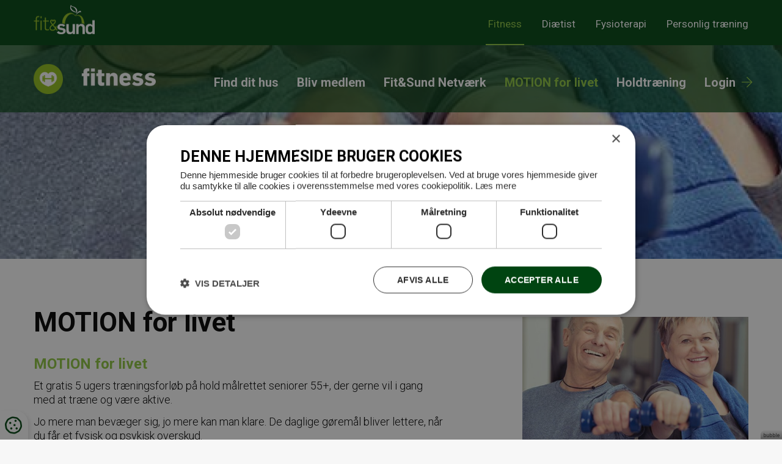

--- FILE ---
content_type: text/html; charset=utf-8
request_url: https://fitogsund.dk/c/ydelser/motion-for-livet?show_contact=1&house_id=945
body_size: 10023
content:
<!--
Lavet af bubble - Det skarpe i det skæve
Besøg os på www.bubble.dk eller ring til os på +45 6069 8700
-->
	<!doctype html>
<html lang="da" class="no-js" dir="ltr">
<head>
	<meta charset="utf-8">
	<title>Seniortræning - Motion for livet - 5 ugers træningsforløb</title>
	<meta name="description" content="Et gratis 5 ugers træningsforløb målrettet seniorer 55+, der gerne vil i gang med at træne og være aktive.">
	<meta name="apple-mobile-web-app-title" content="Fit&Sund Fitness">
	<base href="https://fitogsund.dk/">
	<link rel="stylesheet" type="text/css" href="/assets/css/main.min.css?9">
	<meta name="facebook-domain-verification" content="gkqlou85wt11tnmy6vvvz47ci22zuq" />
	<script type="text/javascript" charset="UTF-8" src="//cdn.cookie-script.com/s/13f835fa1cad8f4cc34b65a58088a2f1.js"></script>
	<!-- The initial config of Consent Mode -->
	<script type="text/javascript">
		window.dataLayer = window.dataLayer || [];
		function gtag() {
			dataLayer.push(arguments);
		}
		gtag('consent', 'default', {
			'ad_storage': 'denied',
			'ad_user_data': 'denied',
			'ad_personalization': 'denied',
			'analytics_storage': 'denied',
			'wait_for_update': 500,
		});
		gtag('set', 'ads_data_redaction', true);
	</script>
	<!-- Google Tag Manager -->
	<script>(function(w,d,s,l,i){w[l]=w[l]||[];w[l].push({'gtm.start':
	new Date().getTime(),event:'gtm.js'});var f=d.getElementsByTagName(s)[0],
	j=d.createElement(s),dl=l!='dataLayer'?'&l='+l:'';j.async=true;j.src=
	'https://www.googletagmanager.com/gtm.js?id='+i+dl;f.parentNode.insertBefore(j,f);
	})(window,document,'script','dataLayer','GTM-TVWSH2Z');</script>
	<!-- End Google Tag Manager -->
	<!-- Facebook Pixel Code -->
	<script>
		!function(f,b,e,v,n,t,s)
		{if(f.fbq)return;n=f.fbq=function(){n.callMethod?
		n.callMethod.apply(n,arguments):n.queue.push(arguments)};
		if(!f._fbq)f._fbq=n;n.push=n;n.loaded=!0;n.version='2.0';
		n.queue=[];t=b.createElement(e);t.async=!0;
		t.src=v;s=b.getElementsByTagName(e)[0];
		s.parentNode.insertBefore(t,s)}(window,document,'script',
		'https://connect.facebook.net/en_US/fbevents.js');
		fbq('consent', 'revoke');
		fbq('init', '1489469468019306'); 
		fbq('track', 'PageView');
	</script>
	<noscript>
		<img height="1" width="1" src="https://www.facebook.com/tr?id=1489469468019306&ev=PageView&noscript=1"/>
	</noscript>
	<!-- End Facebook Pixel Code -->
	<link rel="canonical" href="https://fitogsund.dk/c/ydelser/motion-for-livet">
	<meta property="og:title" content="Seniortræning - Motion for livet - 5 ugers træningsforløb">
	<meta property="og:description" content="Et gratis 5 ugers træningsforløb målrettet seniorer 55+, der gerne vil i gang med at træne og være aktive.">
	<meta property="og:url" content="https://fitogsund.dk/c/ydelser/motion-for-livet?show_contact=1&house_id=945">
	<meta property="og:image" content="https://fitogsund.dk/f/blog/article/d9db4dd4f7646f8eb504f2e06c942e823b894fa5.jpg">

	<meta http-equiv="x-ua-compatible" content="ie=edge">
	<meta name="viewport" content="width=device-width, initial-scale=1.0">
	<link rel="icon" type="image/png" href="f/design/favicon.png">
	<link rel="apple-touch-icon" href="f/design/appicon.png">
	<link rel="stylesheet" type="text/css" href="/style.css?258529937">
		
</head>

<body
	class="sub fitogsund">
		<!-- Google Tag Manager (noscript) -->
	<noscript><iframe src="https://www.googletagmanager.com/ns.html?id=GTM-TVWSH2Z"
	height="0" width="0" style="display:none;visibility:hidden"></iframe></noscript>
	<!-- End Google Tag Manager (noscript) -->

	<div class="main-wrap">
		<!-- <a href="https://fitogsund.dk/p/med-omtanke" class="hoverbox" style="display: none;">Fit&Sund med omtanke
			<div class="close"><i class="fas fa-times"></i></div>
		</a> -->
				<div class="brands"><div class="fluff"><div class="brands-bar">
<div class="row">
<div class="small-12 columns">

<a href="/" class="logo">
<img src="f/design/logo-fitogsund.png" alt="Fit&Sund">
</a>

<nav>
<a href="javascript:;" class="toggle hide-for-large">fitness</a>
<ul>
<li class="active"><a href="https://fitogsund.dk/">Fitness</a></li>
<li><a href="https://diaetist.fitogsund.dk/">Diætist</a></li>
<li><a href="https://fysioterapi.fitogsund.dk/">Fysioterapi</a></li>
<li><a href="https://pt.fitogsund.dk/">Personlig træning</a></li>
</ul>
</nav>

</div>
</div>
</div></div></div>		<header>
			<div class="row">
				<div class="small-12 columns">
					<div class="wrap">
						<a href="/" title="Fit&Sund Fitness" class="logo">
							<img src="f/design/logo.png?" alt="Fit&Sund Fitness">
						</a>

						<div class="nav-bar">
															<a href="p/bliv-medlem" class="custom-link hide-for-large">
									Bliv medlem
									<i class="far fa-arrow-right"></i>
								</a>
														<a href="javascript:void(0)" class="main-nav-toggle">
								<div class="hamburger">
									<div class="hamburger-i hamburger-top"></div>
									<div class="hamburger-i hamburger-mid"></div>
									<div class="hamburger-i hamburger-bottom"></div>
								</div>
							</a>
							<nav class="main">
								<ul class="widget content page menu clearfix">
				<li class="item_1 itemid_185">
			<a href="p/kampagner">kampagner</a>
			
						
												</li>		
			<li class="item_2 itemid_11">
			<a href="p/huse">Find dit hus</a>
			
						
												</li>		
			<li class="item_3 itemid_193">
			<a href="https://fitogsund.goactivebooking.com/buy-subscription?web-category=6">Bliv medlem</a>
			
						
												</li>		
			<li class="item_4 itemid_198">
			<a href="c/huse/fitsund-netvaerk">Fit&Sund Netværk</a>
			
						
												</li>		
			<li class="item_5 itemid_161 active">
			<a href="c/ydelser/motion-for-livet">MOTION for livet</a>
			
						
												</li>		
			<li class="item_6 itemid_191">
			<a href="p/holdtraening">Holdtræning</a>
			
						
												</li>		
			<li class="item_7 itemid_153">
			<a href="p/login">Login</a>
			
						
												</li>		
	</ul>
	
	


							</nav>
						</div>
					</div>
				</div>
			</div>
		</header>

		
		<div class="page-content">
										
  




					
					
	



<div class="single-post" 
	 data-cat="faellesskab"		
		 itemscope itemtype="https://schema.org/Service"	>	
	
	
	
	<div class="top-slider-wrap">
		<div class="top-slider" data-aos="fade" data-aos-duration="2000">			
							
													
													

									<div class="item"						
						style="background-image: url('f/thumb?src=/f/blog/article/d9db4dd4f7646f8eb504f2e06c942e823b894fa5_thumb.jpg&amp;w=2200&amp;h=455');"
						></div>
									</div>
						
				
							</div>
	



		
		
			
		<div class="middle">
				<div class="row">
			<div class="small-12 medium-7 columns">						
				<section class="content">

											<h1 itemprop="name">
														MOTION for livet 
						</h1>
						

					
					
					
					<div class="article__content" itemprop="description">
						<h3><strong>MOTION for livet</strong></h3>
<p>Et gratis 5 ugers træningsforløb på hold målrettet seniorer 55+, der gerne vil i gang med at træne og være aktive.</p>
<p>Jo mere man bevæger sig, jo mere kan man klare. De daglige gøremål bliver lettere, når du får et fysisk og psykisk overskud.</p>
<p><strong>Du vil få forbedret din:</strong></p>
<p>• Muskelstyrke</p>
<p>• Kondition</p>
<p>• Koordination</p>
<p>• Balance</p>
<p>Derudover opstår hurtigt et fællesskab på holdet, så stemningen bliver høj – også efter træningen, hvor deltagerne kan samles i Fit&amp;Sund-caféen over en kop kaffe.</p>
<p>Når de 5 ugers gratis holdtræning er forbi, kan du træne på egen hånd som medlem i Fit&amp;Sund.  </p>
<p><strong>Det betyder, du får:</strong></p>
<ul>
<li>5 ugers gratis holdtræning</li>
<li>Træning med andre nystartede seniorer på et lukket hold</li>
<li>Holdet træner 2 gange om ugen med professionel instruktør</li>
<li>Adgang til Fit&amp;Sunds Seniorklub med kaffe-hygge og forskellige seniorarrangementer</li>
</ul>
<p><strong>Se herunder, hvornår MOTION for livet afholdes</strong></p>
<hr />
<div class="collapse">
<h3>Aarhus C</h3>
<div>
<div>
<div class="elementToProof"> </div>
<div class="elementToProof">
<div class="elementToProof">
<div class="elementToProof"><span style="text-decoration: underline;">Februar<br /></span><strong>Dagholdet:</strong> infomøde d. 10/2 kl. 11.00. Opstart d. 17/2 (slut d. 19/3)<br /><strong>Træning:</strong> tirsdage og torsdage kl. 12-13<br /><strong>Tilmelding til infomøde: </strong>Send tilmelding til: <a id="OWAacfe0307-5a06-0991-2acf-2904d05a04ee" class="OWAAutoLink" title="mailto:aarhus@fitogsund.dk" href="mailto:aarhus@fitogsund.dk" target="_blank" rel="noopener" data-loopstyle="linkonly">aarhus@fitogsund.dk</a></div>
<div class="elementToProof">
<div class="elementToProof">Tilmelding til selve forløbet sker ved infomødet.</div>
<div class="elementToProof"> </div>
<div class="elementToProof"><strong>Aftenholdet:</strong> infomøde d. 10/2 kl. 18.00. Opstart d. 17/2 (slut d. 19/3)</div>
<div class="elementToProof"><strong>Træning</strong>: tirsdage og torsdage kl. 17-18 </div>
<div class="elementToProof"><strong>Tilmelding til infomøde: </strong>Send tilmelding til: <a id="OWAf3a3dce5-0ac3-a23f-1bb8-ff10ca0fa98c" class="OWAAutoLink" title="mailto:aarhus@fitogsund.dk" href="mailto:aarhus@fitogsund.dk" target="_blank" rel="noopener" data-loopstyle="linkonly">aarhus@fitogsund.dk</a></div>
</div>
</div>
<div class="elementToProof">Tilmelding til selve forløbet sker ved infomødet.</div>
</div>
<div class="elementToProof"> </div>
<div class="elementToProof">
<div class="elementToProof">
<div class="elementToProof"><span style="text-decoration: underline;">Marts<br /></span><strong>Dagholdet:</strong> infomøde d. 17/3 kl. 11.00. Opstart d. 24/3 (slut d. 23/4)<br /><strong>Træning:</strong> tirsdage og torsdage kl. 12-13<br /><strong>Tilmelding til infomøde: </strong>Send tilmelding til: <a id="OWAacfe0307-5a06-0991-2acf-2904d05a04ee" class="OWAAutoLink" title="mailto:aarhus@fitogsund.dk" href="mailto:aarhus@fitogsund.dk" target="_blank" rel="noopener" data-loopstyle="linkonly">aarhus@fitogsund.dk</a></div>
<div class="elementToProof">
<div class="elementToProof">Tilmelding til selve forløbet sker ved infomødet.</div>
<div class="elementToProof"> </div>
<div class="elementToProof"><strong>Aftenholdet:</strong> infomøde d. 17/3 kl. 18.00. Opstart d. 24/3 (slut d. 23/4)</div>
<div class="elementToProof"><strong>Træning</strong>: tirsdage og torsdage kl. 17-18 </div>
<div class="elementToProof"><strong>Tilmelding til infomøde: </strong>Send tilmelding til: <a id="OWAf3a3dce5-0ac3-a23f-1bb8-ff10ca0fa98c" class="OWAAutoLink" title="mailto:aarhus@fitogsund.dk" href="mailto:aarhus@fitogsund.dk" target="_blank" rel="noopener" data-loopstyle="linkonly">aarhus@fitogsund.dk</a></div>
</div>
</div>
<div class="elementToProof">Tilmelding til selve forløbet sker ved infomødet.</div>
</div>
<div class="elementToProof"> </div>
<div class="elementToProof">
<div class="elementToProof">
<div class="elementToProof"><span style="text-decoration: underline;">April<br /></span><strong>Dagholdet:</strong> infomøde d. 21/4 kl. 11.00. Opstart d. 28/4 (slut d. 28/5)<br /><strong>Træning:</strong> tirsdage og torsdage kl. 12-13<br /><strong>Tilmelding til infomøde: </strong>Send tilmelding til: <a id="OWAacfe0307-5a06-0991-2acf-2904d05a04ee" class="OWAAutoLink" title="mailto:aarhus@fitogsund.dk" href="mailto:aarhus@fitogsund.dk" target="_blank" rel="noopener" data-loopstyle="linkonly">aarhus@fitogsund.dk</a></div>
<div class="elementToProof">
<div class="elementToProof">Tilmelding til selve forløbet sker ved infomødet.</div>
<div class="elementToProof"> </div>
<div class="elementToProof"><strong>Aftenholdet:</strong> infomøde d. 21/4 kl. 18.00. Opstart d. 28/4 (slut d. 28/5)</div>
<div class="elementToProof"><strong>Træning</strong>: tirsdage og torsdage kl. 17-18 </div>
<div class="elementToProof"><strong>Tilmelding til infomøde: </strong>Send tilmelding til: <a id="OWAf3a3dce5-0ac3-a23f-1bb8-ff10ca0fa98c" class="OWAAutoLink" title="mailto:aarhus@fitogsund.dk" href="mailto:aarhus@fitogsund.dk" target="_blank" rel="noopener" data-loopstyle="linkonly">aarhus@fitogsund.dk</a></div>
</div>
</div>
<div class="elementToProof">Tilmelding til selve forløbet sker ved infomødet.</div>
</div>
<div class="elementToProof"> </div>
<div class="elementToProof">
<div class="elementToProof">
<div class="elementToProof"><span style="text-decoration: underline;">Maj<br /></span><strong>Dagholdet:</strong> infomøde d. 26/5 kl. 11.00. Opstart d. 2/6 (slut d. 2/7)<br /><strong>Træning:</strong> tirsdage og torsdage kl. 12-13<br /><strong>Tilmelding til infomøde: </strong>Send tilmelding til: <a id="OWAacfe0307-5a06-0991-2acf-2904d05a04ee" class="OWAAutoLink" title="mailto:aarhus@fitogsund.dk" href="mailto:aarhus@fitogsund.dk" target="_blank" rel="noopener" data-loopstyle="linkonly">aarhus@fitogsund.dk</a></div>
<div class="elementToProof">
<div class="elementToProof">Tilmelding til selve forløbet sker ved infomødet.</div>
<div class="elementToProof"> </div>
<div class="elementToProof"><strong>Aftenholdet:</strong> infomøde d. 26/5 kl. 18.00. Opstart d. 2/6 (slut d. 2/7)</div>
<div class="elementToProof"><strong>Træning</strong>: tirsdage og torsdage kl. 17-18 </div>
<div class="elementToProof"><strong>Tilmelding til infomøde: </strong>Send tilmelding til: <a id="OWAf3a3dce5-0ac3-a23f-1bb8-ff10ca0fa98c" class="OWAAutoLink" title="mailto:aarhus@fitogsund.dk" href="mailto:aarhus@fitogsund.dk" target="_blank" rel="noopener" data-loopstyle="linkonly">aarhus@fitogsund.dk</a></div>
</div>
</div>
<div class="elementToProof">Tilmelding til selve forløbet sker ved infomødet.</div>
</div>
<div class="elementToProof"> </div>
</div>
<div>Adressen er Karupvej 2C, 8000 Aarhus C, hvor der er 2 timers <span style="text-decoration: underline;">gratis parkering</span>. </div>
<div> </div>
</div>
<div>Ingen træning ved infomødet.</div>
<div> </div>
<div>Du skal bo inden for et af følgende <span data-markjs="true" data-ogac="" data-ogab="" data-ogsc="" data-ogsb="">postnumre</span> for at kunne deltage på vores forløb i Fit&amp;Sund Aarhus C: 8000, 8210, 8220, 8230, 8260, 8381.</div>
<div> </div>
<div>Har du deltaget i vores 5-ugers gratis forløb MOTION for livet, kan du ved indmeldelse i Fit&amp;Sund ikke benytte vores kampagner eller tilbud.</div>
<div> </div>
<hr />
<h3>Albertslund</h3>
<div><strong>Infomøde: </strong>onsdag d. 11/2 kl. 19:00 på adressen: Rørvang 4, 2620 Albertslund</div>
<div>
<div class="elementToProof" dir="ltr"> </div>
<div class="elementToProof"><strong>Holdstart:</strong> mandag d. 23/2 kl. 14:00 - 15:00</div>
<div class="elementToProof"><strong>Træning:</strong> mandag og onsdag kl. 14:00 - 15:00</div>
</div>
<div> </div>
<p class="elementToProof"><strong>Tilmelding</strong> til infomøderne, skal ske til <a id="OWAe708091c-2615-1a6e-8aef-ffdc231ba278" class="ms-outlook-linkify OWAAutoLink" title="mailto:albertslund@fitogsund.dk" href="mailto:albertslund@fitogsund.dk" data-loopstyle="linkonly">albertslund@fitogsund.dk</a> eller på tlf. <br /><a href="tel:+4543404140">+45 43404140</a></p>
<hr />
<h3>Ballerup</h3>
<p><strong>Uge: </strong>43-48<br /><strong>Opstart:</strong><span class="contentpasted6"> tirsdag d. 14/10 kl. 12.00-13.00</span><br /><strong>Træning:</strong> tirsdage og torsdage kl. 12.00-13.00<br /><strong>Sidste træning:</strong> torsdag d. 20/11 k<span class="contentpasted6">l. 12.00-13.00</span></p>
<p><strong>Instruktører:</strong> Emilie Algreen &amp; Rasmus Hasselriis</p>
<p><a href="https://system.easypractice.net/event/motion-for-livet-88529-58a51" target="_blank" rel="noopener">Tilmelding online</a><strong><img src="https://system.easypractice.net/event/motion-for-livet-88529-8bd79" alt="" /></strong></p>
<p class="ContentPasted6 ContentPasted0 ContentPasted4"><strong class="ContentPasted6 ContentPasted0 ContentPasted4">Kontakt os her: </strong><span class="ContentPasted6 ContentPasted0 ContentPasted4"><a class="ms-outlook-linkify" href="mailto:ballerup@fitogsund.dk">ballerup@fitogsund.dk</a> </span>eller på tlf. <a href="tel:+4572200322">+4572200322</a></p>
<hr />
<h3>Bredballe</h3>
<p><strong><em>Infomøde Fit&amp;Sund Bredballe:</em> </strong>torsdag den 15. januar 2026 kl. 12:00<br />Træning tirsdag kl. 12:30 og torsdag kl. 12:00. Første træningsdag er den 20.1.26</p>
<p><strong>Tilmelding til infomøde: </strong><a href="https://ezme.io/c/xhf/OeoZ">Tilmelding her</a><br />Sidste tilmeldingsfrist til infomøde er 14.1.26 kl. 23:55</p>
<p><strong>For yderligere spørgsmål kontakt</strong> Kåre Sundmark <a href="mailto:ksu@fitogsund.dk">ksu@fitogsund.dk</a></p>
<p>Næste infomøde 26. februar</p>
<hr />
<h3>Brædstrup</h3>
<p><strong>Opstarts:</strong> mandag d. 4/9 kl. 13.00<br /><strong>Træning:</strong> mandage og onsdage kl. 13.00-14.00</p>
<p>Send mail for mere information til: <a href="mailto:bradstrup@fitogsund.dk">bradstrup@fitogsund.dk</a> </p>
<hr />
<h3>Brønshøj</h3>
<p><span style="text-decoration: underline;">September  2025</span><strong><br />Infomøde: </strong>tirsdag d. <span data-olk-copy-source="MessageBody">9/9 kl. 13.00</span><br /><strong>Opstart:</strong> tirsdag d. <span data-olk-copy-source="MessageBody">16/9 kl. 13.00</span><br /><strong>Træning:</strong> tirsdage og torsdage kl. 13.00</p>
<p><span style="text-decoration: underline;">Januar 2026</span><strong><br />Infomøde: </strong>tirsdag d. 13<span data-olk-copy-source="MessageBody">/1 kl.13.00</span><br /><strong>Opstart:</strong> tirsdag d. 20/1 kl. 13.00<br /><strong>Træning:</strong> tirsdage og torsdage kl. 13.00</p>
<p><span style="text-decoration: underline;">Maj 2026</span><strong><br />Infomøde: </strong>tirsdag d. 5<span data-olk-copy-source="MessageBody">/5 kl.13.00</span><br /><strong>Opstart:</strong> tirsdag d. 12/5 kl. 13.00<br /><strong>Træning:</strong> tirsdage og torsdage kl. 13.00</p>
<p><span style="text-decoration: underline;">August 2026</span><strong><br />Infomøde: </strong>tirsdag d. 18<span data-olk-copy-source="MessageBody">/8 kl.13.00</span><br /><strong>Opstart:</strong> tirsdag d. 25/8 kl. 13.00<br /><strong>Træning:</strong> tirsdage og torsdage kl. 13.00</p>
<p><strong>Tilmelding</strong> til infomøderne skal ske til <a href="mailto:bronshoj@fitogsund.dk">bronshoj@fitogsund.dk</a> eller ved fremmøde i receptionen.</p>
<hr />
<h3>Faxe</h3>
<div dir="ltr">MOTION for livet opstartes hver måned. </div>
<p>For spørgsmål og tilmelding skriv en mail til: <a href="mailto:faxe@fitogsund.dk">faxe@fitogsund.dk</a><a href="mailto:odense@fitogsund.dk"><br /></a></p>
<hr />
<h3>Fredericia</h3>
<p class="MsoNormal"><em><strong>Infomøde Fit&amp;Sund Fredericia:</strong></em> Tirsdag den 17. februar 2026 kl. 11:00</p>
<p class="MsoNormal">Træning tirsdage og fredage kl. 11:00. Første træningsgang er den 24.2.2026</p>
<p class="MsoNormal"><strong>Tilmelding til infomøde: <a title="Mfl info Fredericia 17.2.26" href="https://ezme.io/c/xhf/O3oW">Tilmelding her</a><br /></strong>Sidste tilmeldingsfrist til infomødet er den 16.2.26 kl. 23:55</p>
<p class="MsoNormal">For yderligere spørgsmål kontakt Kåre Sundmark på <a href="mailto:ksu@fitogsund.dk">ksu@fitogsund.dk</a> </p>
<p class="MsoNormal">Næste infomøde 7. april</p>
<hr />
<h3>Galten</h3>
<p class="x_MsoNormal"><u>Uge 3-8</u><br /><strong>Infomøde:</strong> Tirsdag d. 13/1 (uge 3)<br /><strong>Opstart:</strong> Tirsdag d. 20/1 kl. 9-10<br /><strong>Træning:</strong> Tirsdage kl. 9-10 + fredage kl. 10-11 (uge 4-8)</p>
<p class="x_MsoNormal"><u>Uge 9-14</u><br /><strong>Infomøde:</strong> Tirsdag d. 24/2 (uge 9)<br /><strong>Opstart:</strong> Tirsdag d. 3/3 kl. 9-10<br /><strong>Træning:</strong> Tirsdage kl. 9-10 + fredage kl. 10-11 (uge 10-14)</p>
<p><u>Uge 15-20<br /></u><strong>Infomøde: </strong>Tirsdag d. 7/4 (uge 15)<br /><strong>Opstart: </strong>Tirsdag d. 14/4 kl. 9-10<br /><strong>Træning:</strong> Tirsdage kl. 9-10 + fredage kl. 10-11 (uge 16-20)</p>
<p class="x_MsoNormal"><u>Uge 21-26</u><br /><strong>Infomøde:</strong> Tirsdag d. 19/5 (uge 21)<br /><strong>Opstart:</strong> Tirsdag d. 26/5 kl. 9-10<br /><strong>Træning:</strong> Tirsdage kl. 9-10 + fredage kl. 10-11 (uge 22-26)</p>
<p class="x_MsoNormal"><u>Uge 35-40</u><br /><strong>Infomøde:</strong> Tirsdag d. 25/8 (uge 35)<br /><strong>Opstart:</strong> Tirsdag d. 23/6 kl. 9-10<br /><strong>Træning: </strong>Tirsdage kl. 9-10 + fredage kl. 10-11 (uge 36-40)</p>
<p class="x_MsoNormal"><u>Uge 43-48</u><strong><br />Infomøde: </strong>Tirsdag d. 20/10 (uge 43)<strong><br />Opstart: </strong>Tirsdag d. 27/10 kl. 9-10<strong><br />Træning: </strong>Tirsdage kl. 9-10 + fredage kl. 10-11 (uge 44-48)</p>
<p><strong>Tilmelding til infomødet sker via mail til <a href="mailto:galten@fitogsund.dk" data-linkindex="0">galten@fitogsund.dk</a></strong></p>
<p><strong>Tilmelding til selve forløbet sker til infomødet (er du forhindret i at deltage i infomødet, kan du tilmelde dig forløbet via mail til <a href="mailto:galten@fitogsund.dk">galten@fitogsund.dk</a> )</strong></p>
<hr />
<h3>Haderslev</h3>
<div class="x_elementToProof">
<div class="x_elementToProof"><span style="text-decoration: underline;">Februar</span></div>
<div class="x_elementToProof"> </div>
<div class="x_elementToProof">
<div class="elementToProof">
<div class="x_elementToProof">
<div><strong>Infomøde: </strong>Tirsdag den 17/2 kl. 11.00 ( tilmelding nødvendig)</div>
<div class="x_elementToProof"><strong>Første træning:</strong> Torsdag den 19/2 kl  11.00 - 11.55</div>
<div class="x_elementToProof"><strong>Sidste træning:</strong> Tirsdag den 24/3  kl. 11.00 - 11.55</div>
<div class="x_elementToProof"><br />
<div class="elementToProof">Der trænes 10 gange på lukket hold. Tirsdage og torsdage kl. 11:00 - 11:55</div>
</div>
</div>
<div class="x_elementToProof">
<div>Tilmelding til infomøde foregår på mail: <a href="mailto:haderslev@fitogsund.dk">haderslev@fitogsund.dk</a> </div>
<div> </div>
<div><strong>Frist for tilmelding på e-mail:</strong> Senest mandag den 16/2 kl. 14.00</div>
</div>
</div>
</div>
<div> </div>
<div>Ved yderligere info, kontakt os gerne på mail eller på telefon 24 41 10 14</div>
<div> </div>
<div>Har du deltaget i vores 5-ugers gratis forløb MOTION for livet, kan du ved indmeldelse i Fit&amp;Sund ikke benytte vores kampagner eller tilbud.</div>
<div> </div>
<div class="x_elementToProof">Maks. 15 deltagere pr. hold. Er der mere end 15, laver vi 2 hold. </div>
<div class="x_elementToProof"> </div>
<div class="x_elementToProof"><hr /></div>
</div>
<h3>Hadsten</h3>
<p><strong>Næste forløb</strong>: Forår 2024 – Nærmere dato kommer. <br />Du er velkommen til at kontakte os via <a title="tel:+4586915044" href="tel:+4586915044">+45 86915044</a> eller <a title="mailto:hadsten@fitogsund.dk" href="mailto:hadsten@fitogsund.dk">hadsten@fitogsund.dk</a></p>
<hr />
<h3>Haslev</h3>
<p>Der tilbydes foreløbigt ikke MOTION for livet i Haslev.</p>
<hr />
<h3>Hedensted/Hornsyld</h3>
<p class="p1"><strong>Infomøde Fit&amp;Sund Hedensted: </strong>onsdag den 7. januar 2026 kl. 11:00</p>
<p class="p1">Træning mandag kl. 11:00 og onsdag kl. 12:00. Første træningsgang er den 12.1.26</p>
<p class="p1">Tilmelding til infomøde: <a href="https://ezme.io/c/xhf/Oeun">Tilmelding her</a><br />Sidste tilmelding tirsdag den 6.1.2026 kl. 23:55 </p>
<p class="p1">For yderligere spørgsmål kontakt Kåre Sundmark på <a href="mailto:ksu@fitogsund.dk">ksu@fitogsund.dk</a></p>
<p class="p1">Næste infomøde 18. februar</p>
<p class="p1"> </p>
<p class="p1"><strong>Infomøde Fit&amp;Sund Hornsyld:</strong> torsdag den 8. januar 2026 kl. 10:00</p>
<p class="p1">Træning mandag og torsdag kl. 10:00. Første træningsgang er den 12.1.26</p>
<p class="p1">Tilmelding til infomøde: <a href="https://ezme.io/c/xhf/OeoO">Tilmelding her</a><br />Sidste tilmelding onsdag den 7.1.2026 kl. 23:55</p>
<p class="p1">For yderligere spørgsmål kontakt Kåre Sundmark på <a href="mailto:ksu@fitogsund.dk">ksu@fitogsund.dk</a> </p>
<p class="p1">Næste infomøde 19. februar</p>
<p class="p1"> </p>
<hr />
<h3>Horsens</h3>
<p><strong>Infomøde Fit&amp;Sund Dagnæs: </strong>fredag den 13. februar 2026 kl. 12:30 <strong>                      <br /></strong>Træning onsdag og fredag kl. 12:00. Første træningsdag er 18. februar 2026</p>
<p><em>Tilmelding til infomøde i Dagnæs:</em> <a title="Mfl Dagnæs 13.2.26" href="https://ezme.io/c/xhf/O3oQ">Tilmelding til infomøde her</a><br />Sidste tilmelding 12.2.2026 kl. 23.55</p>
<p>For yderligere spørgsmål kontakt Kåre Sundmark på <a href="mailto:ksu@fitogsund.dk">ksu@fitogsund.dk</a></p>
<p> </p>
<p><strong>Infomøde Fit&amp;Sund Nord: </strong>onsdag den 14. januar 2026 kl. 12.00<br />Træning mandag og onsdag kl. 12:15. Første træningsdag er 19. januar 2026<strong><br /></strong></p>
<p><em>Tilmelding til infomøde i NORD:</em> <a href="https://ezme.io/c/xhf/Oeu8">Tilmelding her</a><br />Sidste tilmelding 13.1.2026 kl. 23.55</p>
<p class="p1">For yderligere spørgsmål kontakt Kåre Sundmark på <a href="mailto:ksu@fitogsund.dk">ksu@fitogsund.dk</a> </p>
<p class="p1">Næste infomøde 25. februar</p>
<hr />
<h3>Hørsholm</h3>
<p>Der tilbydes foreløbigt ikke MOTION for livet i Hørsholm.</p>
<hr />
<h3>Juelsminde</h3>
<p class="MsoNormal">Infomøde den 26. september 2025 kl. 9.00</p>
<p class="MsoNormal">Træning efterfølgende 5 uger onsdag kl. 14.00-15.00 og fredag kl. 9.00-10.00 (fra 1. oktober til 7. november 2025)</p>
<p><strong>Tilmelding til:</strong> <a href="mailto:juelsminde@fitogsund.dk">juelsminde@fitogsund.dk</a> eller til tlf. 75693299</p>
<hr />
<h3>Køge</h3>
<div>
<div dir="ltr">MOTION for livet opstartes hver måned. </div>
<p>For spørgsmål og tilmelding skriv en mail til: <a href="mailto:koege@fitogsund.dk">koege@fitogsund.dk</a> </p>
</div>
<hr />
<h3>Lystrup</h3>
<div class="elementToProof">
<div class="elementToProof">
<div class="elementToProof"><strong>Infomøde:</strong> Søndag den 4/01-26 kl. 13:00-14:00</div>
<div class="elementToProof"><strong>Træningsdage:</strong> Tirsdage og torsdage kl. 14:30-15:30 </div>
<div class="elementToProof">
<div class="elementToProof">
<div class="elementToProof"> </div>
<div class="elementToProof">Første træningsgang er den 6. januar</div>
<br /><a href="https://ezme.io/x/XkC/dPxO" target="_blank" rel="noopener">Tilmeldig online til informationsmøde</a><br /><br />Kontakt: <a href="mailto:lystrup@fitogsund.dk">lystrup@fitogsund.dk</a> </div>
</div>
</div>
</div>
<hr />
<h3>Middelfart / Odensevej</h3>
<p><strong>Infomøde F&amp;S Middelfart/Odensevej: </strong>mandag den 12. januar 2026 kl, 11:00<br />Sted: Odensevej 192, Middelfart</p>
<p><strong>Træningsdage:</strong> mandage og onsdage kl. 11:00. Første træningsgang den 19.1.26</p>
<p>Tilmelding til infomøde i Middelfart/Odensevej: <a href="https://ezme.io/c/xhf/OeoJ">Tilmelding her</a><br />Sidste tilmelding den 11.1.26 kl. 23:55 </p>
<p class="p1"><strong>For yderligere spørgsmål:</strong> Kontakt Kåre Sundmark <a href="mailto:ksu@fitogsund.dk">ksu@fitogsund.dk</a> </p>
<p class="p1">Næste infomøde 23. februar</p>
<hr />
<h3>Nyborg<br />MOTION for livet 60+</h3>
<p><em><span style="text-decoration: underline;"><strong>Infomøde januar uge 3</strong></span></em><br />Fit&amp;Sund Nyborg: mandag d. 12. januar kl. 12:00<br />Sted: Frisengårdsvej 5a, 5800 Nyborg</p>
<p><strong>Træningsdage:</strong> tirsdage og torsdage kl. 11:00 - 11:55</p>
<p class="p1"><strong><a href="https://ezme.io/c/xhf/OB4I">Tilmeld dig infomødet her</a></strong></p>
<p class="p1"><strong>For yderligere spørgsmål:</strong> <br /><a href="mailto:nyborg@fitogsund.dk">nyborg@fitogsund.dk</a> eller Tlf.: 54 58 55 66</p>
<hr />
<h3 class="p1">Odense</h3>
<div class="x_elementToProof"><strong>Informationsmøde:</strong> Onsdag d. 7/1 kl. 12:30</div>
<div id="x_Signature" class="x_elementToProof">
<div class="x_elementToProof"><strong>Træning:</strong> Onsdag og fredag kl. 12:00</div>
<div class="x_elementToProof"><strong>Første træningsdag:</strong> Fredag d. 9/1 kl. 12:00</div>
<div class="x_elementToProof"> </div>
<div class="x_elementToProof">Tilmelding til <a href="mailto:odense@fitogsund.dk">odense@fitogsund.dk</a> </div>
<div class="x_elementToProof">Spørgsmål? Kontakt: +45 54 34 70 70 </div>
</div>
<hr />
<h3>Risskov</h3>
<div>
<div>
<div class="elementToProof">
<div class="elementToProof"><span style="text-decoration: underline;">Januar 2026<br /></span><strong>Infomøde:</strong> d. 7/1 kl. 12.30. Opstart d. 13/1<br /><strong>Træning:</strong> tirsdage og torsdage kl. 12.30-13.30<br /><strong>Tilmelding til infomøde: </strong>Send tilmelding til: <a href="mailto:risskov@fitogsund.dk">risskov@fitogsund.dk</a></div>
<div class="elementToProof">
<div class="elementToProof">Tilmelding til selve forløbet sker ved infomødet.</div>
</div>
</div>
<div class="elementToProof"> </div>
<div class="elementToProof">
<div class="elementToProof">
<div class="elementToProof"><span style="text-decoration: underline;">Februar<br /></span><strong>Infomøde:</strong> d. 11/2 kl. 12.30. Opstart d. 17/2<br /><strong>Træning:</strong> tirsdage og torsdage kl. 12.30-13.30<br /><strong>Tilmelding til infomøde: </strong>Send tilmelding til: <a href="mailto:risskov@fitogsund.dk">risskov@fitogsund.dk</a></div>
<div class="elementToProof">
<div class="elementToProof">Tilmelding til selve forløbet sker ved infomødet.</div>
</div>
</div>
</div>
<div class="elementToProof"> </div>
<div class="elementToProof">
<div class="elementToProof">
<div class="elementToProof"><span style="text-decoration: underline;">Marts<br /></span><strong>Infomøde:</strong> d. 18/3 kl. 12.30. Opstart d. 24/3<br /><strong>Træning:</strong> tirsdage og torsdage kl. 12.30-13.30<br /><strong>Tilmelding til infomøde: </strong>Send tilmelding til: <a href="mailto:risskov@fitogsund.dk">risskov@fitogsund.dk</a></div>
<div class="elementToProof">
<div class="elementToProof">Tilmelding til selve forløbet sker ved infomødet.</div>
</div>
</div>
</div>
<div class="elementToProof"> </div>
<div class="elementToProof">
<div class="elementToProof">
<div class="elementToProof"><span style="text-decoration: underline;">April<br /></span><strong>Infomøde:</strong> d. 22/4 kl. 12.30. Opstart d. 28/4<br /><strong>Træning:</strong> tirsdage og torsdage kl. 12.30-13.30<br /><strong>Tilmelding til infomøde: </strong>Send tilmelding til: <a href="mailto:risskov@fitogsund.dk">risskov@fitogsund.dk</a></div>
<div class="elementToProof">
<div class="elementToProof">Tilmelding til selve forløbet sker ved infomødet.</div>
</div>
</div>
</div>
<div class="elementToProof"> </div>
<div class="elementToProof">
<div class="elementToProof">
<div class="elementToProof"><span style="text-decoration: underline;">Maj<br /></span><strong>Infomøde: </strong>d. 27/5 kl. 12.30. Opstart d. 2/6<br /><strong>Træning:</strong> tirsdage og torsdage kl. 12.30-13.30<br /><strong>Tilmelding til infomøde: </strong>Send tilmelding til: <a href="mailto:risskov@fitogsund.dk">risskov@fitogsund.dk</a></div>
<div class="elementToProof">
<div class="elementToProof">Tilmelding til selve forløbet sker ved infomødet.</div>
</div>
</div>
</div>
</div>
<div> </div>
</div>
<div>Adressen er Ådalsvej 27, 8240 Risskov, hvor der er 2 timers <span style="text-decoration: underline;">gratis parkering</span>.</div>
<div> </div>
<div>Ingen træning ved infomødet.</div>
<div> </div>
<div class="elementToProof">Har du deltaget i vores 5-ugers gratis forløb, MOTION for livet, kan du ved indmeldelse i Fit&amp;Sund ikke benytte vores kampagner eller tilbud. </div>
<hr />
<h3>Ry</h3>
<div>
<p>Bemærk! Fit&amp;Sund Ry tilbyder i stedet for MOTION for livet, SUND senior. Det koster 349 kr. at deltage. Hvis du efterfølgende melder dig ind, får du den første måned gratis. </p>
<p><a href="https://ezme.io/x/xnJ/LBuF" target="_blank" rel="noopener">Tilmelding til SUND Senior INFOMØDE</a></p>
<p><a href="https://fitogsund.dk/c/ydelser/2025-sund-senior?show_contact=1&amp;house_id=351" target="_blank" rel="noopener">Læs mere om SUND Senior Ry her</a></p>
<p>Kontakt Mads for spørgsmål: <a href="mailto:mdb@fitogsund.dk">mdb@fitogsund.dk</a> </p>
</div>
<hr />
<h3>Silkeborg</h3>
<div>
<div class="elementToProof">
<div class="elementToProof">
<div class="elementToProof">
<div class="elementToProof">
<div class="elementToProof">
<div class="elementToProof">
<div class="elementToProof">
<div class="elementToProof">
<div class="elementToProof"><span style="text-decoration: underline;">Januar 2026</span></div>
<div class="elementToProof">
<div class="elementToProof"><strong>Infomøde: </strong>tirsdag d. 13/1 kl. 14.00</div>
<div><strong>Start:</strong> tirsdag d. 20/1 kl. 13.45</div>
<div class="elementToProof"><strong>Træningsdage:</strong> tirsdag og torsdag kl. 13.45-14.40<br />Træningen foregår med en professionel instruktør og fysioterapeut</div>
<div class="elementToProof"><strong>Tilmelding til infomøde:</strong> skriv til os på <a href="mailto:silkeborg@fitogsund.dk">silkeborg@fitogsund.dk</a> </div>
<div class="elementToProof">Tilmelding til selve forløbet sker ved infomødet.</div>
<div class="elementToProof"> </div>
</div>
<div class="elementToProof"><span style="text-decoration: underline;">Februar</span></div>
<div class="elementToProof">
<div class="elementToProof"><strong>Infomøde: </strong>tirsdag d. 24/2 kl. 14.00</div>
<div><strong>Start:</strong> tirsdag d. 3/3 kl. 13.45</div>
<div class="elementToProof"><strong>Træningsdage:</strong> tirsdag og torsdag kl. 13.45-14.40<br />Træningen foregår med en professionel instruktør og fysioterapeut</div>
<div class="elementToProof"><strong>Tilmelding til infomøde:</strong> skriv til os på <a href="mailto:silkeborg@fitogsund.dk">silkeborg@fitogsund.dk</a> </div>
<div class="elementToProof">Tilmelding til selve forløbet sker ved infomødet.</div>
<div class="elementToProof"> </div>
</div>
<div class="elementToProof"><span style="text-decoration: underline;">April</span></div>
<div class="elementToProof"><strong>Infomøde: </strong>torsdag d. 9/4 kl. 14.00
<div><strong>Start:</strong> tirsdag d. 14/4 kl. 13.45</div>
<div class="elementToProof"><strong>Træningsdage:</strong> tirsdag og torsdag kl. 13.45-14.40<br />Træningen foregår med en professionel instruktør og fysioterapeut</div>
<div class="elementToProof"><strong>Tilmelding til infomøde:</strong> skriv til os på <a href="mailto:silkeborg@fitogsund.dk">silkeborg@fitogsund.dk</a> </div>
<div class="elementToProof">Tilmelding til selve forløbet sker ved infomødet.</div>
</div>
<div class="elementToProof">
<div class="elementToProof"> </div>
<div class="elementToProof">Vi har ikke en Seniorklub. Til gengæld er der et godt sammenhold og hyggelig stemning i huset. Og vi tilbyder gratis kaffe og te i vores lille café.</div>
<div class="elementToProof"> </div>
<div class="elementToProof">Har du deltaget i vores 5-ugers gratis forløb MOTION for livet, kan du ved indmeldelse i Fit&amp;Sund ikke benytte vores kampagner eller tilbud.</div>
</div>
</div>
</div>
</div>
</div>
</div>
</div>
</div>
<div class="elementToProof">
<div class="elementToProof">
<div class="elementToProof"> </div>
</div>
</div>
</div>
</div>
<hr />
<h3>Skanderborg</h3>
<p>BEMÆRK! Fit&amp;Sund Skanderborg tilbyder i stedet for MOTION for livet, SUND Senior, og det koster derfor 289,- at deltage.</p>
<p>OBS: De <strong>289 kr. er et depositum</strong>, du som deltagende sparer i den førstkommende måneds kontingent, såfremt du melder dig ind i Fit&amp;Sund Skanderborg efter forløbet.</p>
<p><a href="https://ezme.io/x/xnJ/kGm9" target="_blank" rel="noopener">Tilmelding til SUND Senior INFOMØDE</a></p>
<p><a href="https://fitogsund.dk/c/ydelser/sund-senior?show_contact=1&amp;house_id=33" target="_blank" rel="noopener">Læs mere om SUND Senior Skanderborg her</a></p>
<p>Kontakt Mads for spørgsmål: <a href="mailto:mdb@fitogsund.dk">klj@fitogsund.dk</a></p>
<hr />
<h3>Skive</h3>
<p><strong>Træning: </strong>tirsdage kl. 9.00-10.00 og torsdage kl. 8.00-9.00</p>
<p><a href="https://ezme.io/u/xi1/k1PC" target="_blank" rel="noopener">Tilmelding online</a></p>
<p><strong>Kontakt:</strong> <a href="mailto:skive@fitogsund.dk">skive@fitogsund.dk</a></p>
<hr />
<h3>Solbjerg</h3>
<p>BEMÆRK! Fit&amp;Sund Solbjerg tilbyder i stedet for MOTION for livet, SUND Senior, og det koster derfor 329,- at deltage.</p>
<p>OBS: De<strong> 329 kr. er et depositum</strong>, du som deltagende sparer i den førstkommende måneds kontingent, såfremt du melder dig ind i Fit&amp;Sund Solbjerg efter forløbet.</p>
<p><a href="https://system.easypractice.net/event/sundsenior-c03a3" target="_blank" rel="noopener">Tilmelding til SUND Senior</a></p>
<p><a href="https://fitogsund.dk/c/ydelser/sund-senior-2?show_contact=1&amp;house_id=939" target="_blank" rel="noopener">Læs mere om SUND Senior Solbjerg her</a></p>
<p>Kontakt Helle for spørgsmål: <a href="mailto:hf@fitogsund.dk">hf@fitogsund.dk</a> </p>
<hr />
<h3>Stevns</h3>
<p><strong><span data-olk-copy-source="MessageBody">Vi starter MOTION for livet på følgende datoer i 2025</span></strong></p>
<p><strong>Opstart:</strong> <strong> </strong>Tirsdag d. 4/3<br /><strong>Træning:</strong> <strong> </strong>Tirsdag og torsdag kl 12.30-13.30</p>
<div data-olk-copy-source="MessageBody">
<p><strong>Opstart:</strong> <strong> </strong>Tirsdag d. 6/5<br /><strong>Træning:</strong> <strong> </strong>Tirsdag og torsdag kl 12.00-13.00</p>
<div data-olk-copy-source="MessageBody">
<p><strong>Opstart:</strong> <strong> </strong>Tirsdag d. 6/5<br /><strong>Træning:</strong> <strong> </strong>Tirsdag og torsdag kl 12.00-13.00</p>
<div data-olk-copy-source="MessageBody">
<p><strong>Opstart:</strong> <strong> </strong>Tirsdag d. 2/9<br /><strong>Træning:</strong> <strong> </strong>Tirsdag og torsdag kl 12.00-13.00</p>
<div data-olk-copy-source="MessageBody">
<p><strong>Opstart:  </strong>Tirsdag d. 7/10 <strong><br />Træning:  </strong>Tirsdag og torsdag kl 12.00-13.00</p>
<p><strong>Opstart:</strong> <strong> </strong>Tirsdag d. 4/11<br /><strong>Træning:</strong> <strong> </strong>Tirsdag og torsdag kl 12.00-13.00</p>
</div>
</div>
</div>
</div>
<p><strong><span data-olk-copy-source="MessageBody">Hos os er MOTION for livet et 4 ugers forløb!</span></strong></p>
<p><strong>Vil du vide mere så Kontakt os på:</strong> <a href="mailto:stevns@fitogsund.dk">stevns@fitogsund.dk</a> </p>
<hr />
<h3>Svendborg</h3>
<p><strong>Infomøde:</strong> <a href="https://ezme.io/x/XkC/0aWT" target="_blank" rel="noopener">tilmelding online</a><br /><strong>Opstart:</strong> hver 5. uge – se tilmelding til infomødet, og kom godt i gang hos os.<br /><strong>Træning:</strong> tirsdag og torsdag kl. 10.45-11.45</p>
<p>Kontakt: <a href="mailto:svendborg@fitogsund.dk">svendborg@fitogsund.dk</a> </p>
													<div id="Ballerup" class="form-container" style="display: none;">
								<div class="form form_5">
	<form name="form_5" id="form_5" method="post" action="/c/ydelser/motion-for-livet?show_contact=1&house_id=945#form_5">
		<input type="hidden" name="form_id" value="5">
														<div class="field id39 order1 type_text">
					<div class="caption"><label for="field39" class="heading">Navn*</label></div>

					<div class="input">
													<input type="text" name="39" id="field39" value="" placeholder="Navn">
											</div>
				</div>
															<div class="field id41 order2 type_text">
					<div class="caption"><label for="field41" class="heading">Email*</label></div>

					<div class="input">
													<input type="text" name="41" id="field41" value="" placeholder="Email">
											</div>
				</div>
															<div class="field id43 order3 type_text">
					<div class="caption"><label for="field43" class="heading">Alder</label></div>

					<div class="input">
													<input type="text" name="43" id="field43" value="" placeholder="Alder">
											</div>
				</div>
															<div class="field id45 order4 type_text">
					<div class="caption"><label for="field45" class="heading">Kommentar</label></div>

					<div class="input">
													<input type="text" name="45" id="field45" value="" placeholder="Kommentar">
											</div>
				</div>
					
					<div class="field-body-p">
				<div class="caption"><label for="body-p" class="heading">Body*</label></div>
				<div class="input"><textarea name="body-p" id="body-p" placeholder="Body" tabindex="100"></textarea></div>
			</div>
		
				<div class="form-controls">
							<input type="submit" value="Send">
								</div>
	</form>
</div>
							</div>
																	</div>
										
										
					
					
					

					
										
				</section>
			</div>

			<div class="small-12 medium-5 xlarge-4 xlarge-offset-1 columns">
				<div class="sidebar">

										
					
																<div class="sidebar-popup-gallery">
							<div class="gallery">
	<div class="featured">
							<img src="f/thumb?src=/f/blog/article/d9db4dd4f7646f8eb504f2e06c942e823b894fa5_thumb.jpg&amp;w=500&amp;h=400" alt="MOTION for livet ">
			
					</div>
	</div>						</div>
					
										
										
										
					
														</div>
			</div>
		</div>
	</div>

		
				
		
		
		
		
		
		
		
</div>


		</div>

				
				<footer>
			<div class="fluff">
<div class="row top-row">
<div class="small-12 medium-4 medium-push-4 columns">
<a href="https://fitogsund.dk/" class="logo" data-aos="zoom-in" data-aos-easing="ease-out-back" data-aos-anchor="footer">
<img src="f/design/logo-fitogsund.png" alt="Fit&Sund">
</a>
</div>
<div class="small-12 medium-4 medium-pull-4 columns">
<div class="social">
<a href="https://www.facebook.com/fitogsund" target="_blank" class="facebook"><i class="fab fa-facebook-f"></i></a>
<a href="https://www.linkedin.com/company/fit&sund-danmark/" target="_blank" class="linkedin"><i class="fab fa-linkedin-in"></i></a>
<a href="https://www.youtube.com/channel/UCDmDZX8hN9NIUWATizS9qtg" target="_blank" class="youtube"><i class="fab fa-youtube"></i></a>
</div>
</div>
<div class="small-12 medium-4 columns">
<a href="p/huse" class="contact">
<span><i class="fas fa-mobile-alt"></i></span>
<strong>Kontakt</strong> dit hus i dag
</a>
</div>
</div>

<div class="row bottom-row">
<div class="small-12 columns">
<div class="logos app">
<div class="footer-logos" data-aos="fade-in" data-aos-anchor="footer">
			<a href="https://www.europeactive.eu/" target="_blank">			<img src="f/thumb?src=/f/gallery/0d0aef60027a0a5b4bf2c98dbaafbd15d40fa194.png&amp;w=280&amp;h=100&amp;zc=2" 
				alt="Europe Active">
		</a>			<a href="https://www.antidoping.dk/" target="_blank">			<img src="f/thumb?src=/f/gallery/3c6c4d46b459a4d0971e27c7a65f86ae20af23c4.png&amp;w=280&amp;h=100&amp;zc=2" 
				alt="Anti Doping Danmark">
		</a>			<a href="https://dk.trustpilot.com/review/fitogsund.dk" target="_blank">			<img src="f/thumb?src=/f/gallery/6c507fe2d95232608ee269eeae1ff9b92baf7b4f.png&amp;w=280&amp;h=100&amp;zc=2" 
				alt="Trustpilot">
		</a>	</div>
<div class="app">
<div class="title">Download vores app</div>
<div class="links">
<a href="https://play.google.com/store/apps/details?id=se.brpsystems.fitogsund" target="_blank"><img src="f/design/app/google-play.png" alt="Fit&Sund Google Play"></a>
<a href="https://apps.apple.com/dk/app/f-s-brp/id1611030287" target="_blank"><img src="f/design/app/appstore.png" alt="Fit&Sund App Store"></a>
</div>
</div>
</div>		
</div>
</div></div>
		</footer>
			<a href="javascript:void(0)" id="csconsentlink" class="cookie-badge"><i class="far fa-cookie"></i></a>
	</div><!-- /.main-wrap -->

	<script src="/script.js?230126067"></script>
		<script src="https://maps.googleapis.com/maps/api/js?key=AIzaSyDv2JDW3nHox5iAGUbRAaj2O9EI6Ze7T3Y&callback=init_map" async defer></script>
		<script async type="text/javascript" src="" data-consent-src="https://static.klaviyo.com/onsite/js/klaviyo.js?company_id=UK94kp" data-category-consent="cookie_cat_marketing"></script>
		<a href="https://bubble.dk" target="_blank" id="bubble" rel="nofollow"><img src="assets/gfx/bubble/white.png" alt="bubble"></a>



	<!-- Facebook -->
	<div id="fb-root"></div>
	<script>
		(function (d, s, id) {
			var js, fjs = d.getElementsByTagName(s)[0];
			if (d.getElementById(id)) return;
			js = d.createElement(s);
			js.id = id;
			js.src = "//connect.facebook.net/da_DK/sdk.js#xfbml=1&version=v2.4";
			fjs.parentNode.insertBefore(js, fjs);
		}(document, 'script', 'facebook-jssdk'));
	</script>

	<!-- Google Optimize -->
	<script src="https://www.googleoptimize.com/optimize.js?id=OPT-TH5FFCF"></script>
	<script src="https://chatbot.chatassist.dk/embed.min.js?chatbotId=683d59c669bc374af3e55251" defer></script>
</body>

</html>

--- FILE ---
content_type: text/css; charset=UTF-8
request_url: https://fitogsund.dk/style.css?258529937
body_size: 51575
content:
@charset "UTF-8";@import url(https://fonts.googleapis.com/css?family=Roboto:300,400,500,700,900&display=swap);html{line-height:1.15;-webkit-text-size-adjust:100%}body{margin:0}h1{font-size:2em;margin:.67em 0}hr{-webkit-box-sizing:content-box;box-sizing:content-box;height:0;overflow:visible}pre{font-family:monospace,monospace;font-size:1em}a{background-color:transparent}abbr[title]{border-bottom:none;text-decoration:underline;-webkit-text-decoration:underline dotted;text-decoration:underline dotted}b,strong{font-weight:bolder}code,kbd,samp{font-family:monospace,monospace;font-size:1em}small{font-size:80%}sub,sup{font-size:75%;line-height:0;position:relative;vertical-align:baseline}sub{bottom:-.25em}sup{top:-.5em}img{border-style:none}button,input,optgroup,select,textarea{font-family:inherit;font-size:100%;line-height:1.15;margin:0}button,input{overflow:visible}button,select{text-transform:none}[type=button],[type=reset],[type=submit],button{-webkit-appearance:button}[type=button]::-moz-focus-inner,[type=reset]::-moz-focus-inner,[type=submit]::-moz-focus-inner,button::-moz-focus-inner{border-style:none;padding:0}[type=button]:-moz-focusring,[type=reset]:-moz-focusring,[type=submit]:-moz-focusring,button:-moz-focusring{outline:1px dotted ButtonText}fieldset{padding:.35em .75em .625em}legend{-webkit-box-sizing:border-box;box-sizing:border-box;color:inherit;display:table;max-width:100%;padding:0;white-space:normal}progress{vertical-align:baseline}textarea{overflow:auto}[type=checkbox],[type=radio]{-webkit-box-sizing:border-box;box-sizing:border-box;padding:0}[type=number]::-webkit-inner-spin-button,[type=number]::-webkit-outer-spin-button{height:auto}[type=search]{-webkit-appearance:textfield;outline-offset:-2px}[type=search]::-webkit-search-decoration{-webkit-appearance:none}::-webkit-file-upload-button{-webkit-appearance:button;font:inherit}details{display:block}summary{display:list-item}template{display:none}[hidden]{display:none}.foundation-mq{font-family:"small=0em&smalllarge=22.5em&medium=40em&large=64em&xlarge=75em&xxlarge=90em"}html{-webkit-box-sizing:border-box;box-sizing:border-box;font-size:100%}*,::after,::before{-webkit-box-sizing:inherit;box-sizing:inherit}body{margin:0;padding:0;background:#fefefe;font-family:"Helvetica Neue",Helvetica,Roboto,Arial,sans-serif;font-weight:400;line-height:1.5;color:#0a0a0a;-webkit-font-smoothing:antialiased;-moz-osx-font-smoothing:grayscale}img{display:inline-block;vertical-align:middle;max-width:100%;height:auto;-ms-interpolation-mode:bicubic}textarea{height:auto;min-height:50px;border-radius:0}select{-webkit-box-sizing:border-box;box-sizing:border-box;width:100%;border-radius:0}.map_canvas embed,.map_canvas img,.map_canvas object,.mqa-display embed,.mqa-display img,.mqa-display object{max-width:none!important}button{padding:0;-webkit-appearance:none;-moz-appearance:none;appearance:none;border:0;border-radius:0;background:0 0;line-height:1;cursor:auto}[data-whatinput=mouse] button{outline:0}pre{overflow:auto}button,input,optgroup,select,textarea{font-family:inherit}.is-visible{display:block!important}.is-hidden{display:none!important}.index .top-slider-wrap .dots-wrap .dots,.row{max-width:75rem;margin-right:auto;margin-left:auto}.index .top-slider-wrap .dots-wrap .dots::after,.index .top-slider-wrap .dots-wrap .dots::before,.row::after,.row::before{display:table;content:' ';-ms-flex-preferred-size:0;flex-basis:0;-webkit-box-ordinal-group:2;-ms-flex-order:1;order:1}.index .top-slider-wrap .dots-wrap .dots::after,.row::after{clear:both}.index .top-slider-wrap .dots-wrap .collapse.dots>.column,.index .top-slider-wrap .dots-wrap .collapse.dots>.columns,.row.collapse>.column,.row.collapse>.columns{padding-right:0;padding-left:0}.index .top-slider-wrap .dots-wrap .dots .dots,.index .top-slider-wrap .dots-wrap .dots .row,.index .top-slider-wrap .dots-wrap .row .dots,.row .index .top-slider-wrap .dots-wrap .dots,.row .row{margin-right:-.625rem;margin-left:-.625rem}@media screen and (min-width:22.5em){.index .top-slider-wrap .dots-wrap .dots .dots,.index .top-slider-wrap .dots-wrap .dots .row,.index .top-slider-wrap .dots-wrap .row .dots,.row .index .top-slider-wrap .dots-wrap .dots,.row .row{margin-right:-.625rem;margin-left:-.625rem}}@media print,screen and (min-width:40em){.index .top-slider-wrap .dots-wrap .dots .dots,.index .top-slider-wrap .dots-wrap .dots .row,.index .top-slider-wrap .dots-wrap .row .dots,.row .index .top-slider-wrap .dots-wrap .dots,.row .row{margin-right:-.9375rem;margin-left:-.9375rem}}@media print,screen and (min-width:64em){.index .top-slider-wrap .dots-wrap .dots .dots,.index .top-slider-wrap .dots-wrap .dots .row,.index .top-slider-wrap .dots-wrap .row .dots,.row .index .top-slider-wrap .dots-wrap .dots,.row .row{margin-right:-.9375rem;margin-left:-.9375rem}}@media screen and (min-width:75em){.index .top-slider-wrap .dots-wrap .dots .dots,.index .top-slider-wrap .dots-wrap .dots .row,.index .top-slider-wrap .dots-wrap .row .dots,.row .index .top-slider-wrap .dots-wrap .dots,.row .row{margin-right:-.9375rem;margin-left:-.9375rem}}@media screen and (min-width:90em){.index .top-slider-wrap .dots-wrap .dots .dots,.index .top-slider-wrap .dots-wrap .dots .row,.index .top-slider-wrap .dots-wrap .row .dots,.row .index .top-slider-wrap .dots-wrap .dots,.row .row{margin-right:-.9375rem;margin-left:-.9375rem}}.index .top-slider-wrap .dots-wrap .dots .collapse.dots,.index .top-slider-wrap .dots-wrap .dots .row.collapse,.index .top-slider-wrap .dots-wrap .row .collapse.dots,.row .index .top-slider-wrap .dots-wrap .collapse.dots,.row .row.collapse{margin-right:0;margin-left:0}.index .top-slider-wrap .dots-wrap .expanded.dots,.row.expanded{max-width:none}.index .top-slider-wrap .dots-wrap .expanded.dots .dots,.index .top-slider-wrap .dots-wrap .expanded.dots .row,.index .top-slider-wrap .dots-wrap .row.expanded .dots,.row.expanded .index .top-slider-wrap .dots-wrap .dots,.row.expanded .row{margin-right:auto;margin-left:auto}.index .top-slider-wrap .dots-wrap .dots:not(.expanded) .dots,.index .top-slider-wrap .dots-wrap .dots:not(.expanded) .row,.index .top-slider-wrap .dots-wrap .row:not(.expanded) .dots,.row:not(.expanded) .index .top-slider-wrap .dots-wrap .dots,.row:not(.expanded) .row{max-width:none}.index .top-slider-wrap .dots-wrap .gutter-small.dots>.column,.index .top-slider-wrap .dots-wrap .gutter-small.dots>.columns,.row.gutter-small>.column,.row.gutter-small>.columns{padding-right:.625rem;padding-left:.625rem}.index .top-slider-wrap .dots-wrap .gutter-medium.dots>.column,.index .top-slider-wrap .dots-wrap .gutter-medium.dots>.columns,.row.gutter-medium>.column,.row.gutter-medium>.columns{padding-right:.9375rem;padding-left:.9375rem}.column,.columns{width:100%;float:left;padding-right:.625rem;padding-left:.625rem}@media print,screen and (min-width:40em){.column,.columns{padding-right:.9375rem;padding-left:.9375rem}}.column,.column:last-child:not(:first-child),.columns,.columns:last-child:not(:first-child){float:left;clear:none}.column:last-child:not(:first-child),.columns:last-child:not(:first-child){float:right}.column.end:last-child:last-child,.end.columns:last-child:last-child{float:left}.column.row.row,.index .top-slider-wrap .dots-wrap .column.dots,.index .top-slider-wrap .dots-wrap .columns.dots,.row.row.columns{float:none}.index .top-slider-wrap .dots-wrap .dots .column.dots,.index .top-slider-wrap .dots-wrap .dots .column.row.row,.index .top-slider-wrap .dots-wrap .dots .columns.dots,.index .top-slider-wrap .dots-wrap .dots .row.row.columns,.index .top-slider-wrap .dots-wrap .row .column.dots,.index .top-slider-wrap .dots-wrap .row .columns.dots,.row .column.row.row,.row .index .top-slider-wrap .dots-wrap .column.dots,.row .index .top-slider-wrap .dots-wrap .columns.dots,.row .row.row.columns{margin-right:0;margin-left:0;padding-right:0;padding-left:0}.small-1{width:8.33333%}.small-push-1{position:relative;left:8.33333%}.small-pull-1{position:relative;left:-8.33333%}.small-offset-0{margin-left:0}.small-2{width:16.66667%}.small-push-2{position:relative;left:16.66667%}.small-pull-2{position:relative;left:-16.66667%}.small-offset-1{margin-left:8.33333%}.small-3{width:25%}.small-push-3{position:relative;left:25%}.small-pull-3{position:relative;left:-25%}.small-offset-2{margin-left:16.66667%}.small-4{width:33.33333%}.small-push-4{position:relative;left:33.33333%}.small-pull-4{position:relative;left:-33.33333%}.small-offset-3{margin-left:25%}.small-5{width:41.66667%}.small-push-5{position:relative;left:41.66667%}.small-pull-5{position:relative;left:-41.66667%}.small-offset-4{margin-left:33.33333%}.small-6{width:50%}.small-push-6{position:relative;left:50%}.small-pull-6{position:relative;left:-50%}.small-offset-5{margin-left:41.66667%}.small-7{width:58.33333%}.small-push-7{position:relative;left:58.33333%}.small-pull-7{position:relative;left:-58.33333%}.small-offset-6{margin-left:50%}.small-8{width:66.66667%}.small-push-8{position:relative;left:66.66667%}.small-pull-8{position:relative;left:-66.66667%}.small-offset-7{margin-left:58.33333%}.small-9{width:75%}.small-push-9{position:relative;left:75%}.small-pull-9{position:relative;left:-75%}.small-offset-8{margin-left:66.66667%}.small-10{width:83.33333%}.small-push-10{position:relative;left:83.33333%}.small-pull-10{position:relative;left:-83.33333%}.small-offset-9{margin-left:75%}.small-11{width:91.66667%}.small-push-11{position:relative;left:91.66667%}.small-pull-11{position:relative;left:-91.66667%}.small-offset-10{margin-left:83.33333%}.small-12{width:100%}.small-offset-11{margin-left:91.66667%}.small-up-1>.column,.small-up-1>.columns{float:left;width:100%}.small-up-1>.column:nth-of-type(1n),.small-up-1>.columns:nth-of-type(1n){clear:none}.small-up-1>.column:nth-of-type(1n+1),.small-up-1>.columns:nth-of-type(1n+1){clear:both}.small-up-1>.column:last-child,.small-up-1>.columns:last-child{float:left}.small-up-2>.column,.small-up-2>.columns{float:left;width:50%}.small-up-2>.column:nth-of-type(1n),.small-up-2>.columns:nth-of-type(1n){clear:none}.small-up-2>.column:nth-of-type(2n+1),.small-up-2>.columns:nth-of-type(2n+1){clear:both}.small-up-2>.column:last-child,.small-up-2>.columns:last-child{float:left}.small-up-3>.column,.small-up-3>.columns{float:left;width:33.33333%}.small-up-3>.column:nth-of-type(1n),.small-up-3>.columns:nth-of-type(1n){clear:none}.small-up-3>.column:nth-of-type(3n+1),.small-up-3>.columns:nth-of-type(3n+1){clear:both}.small-up-3>.column:last-child,.small-up-3>.columns:last-child{float:left}.small-up-4>.column,.small-up-4>.columns{float:left;width:25%}.small-up-4>.column:nth-of-type(1n),.small-up-4>.columns:nth-of-type(1n){clear:none}.small-up-4>.column:nth-of-type(4n+1),.small-up-4>.columns:nth-of-type(4n+1){clear:both}.small-up-4>.column:last-child,.small-up-4>.columns:last-child{float:left}.small-up-5>.column,.small-up-5>.columns{float:left;width:20%}.small-up-5>.column:nth-of-type(1n),.small-up-5>.columns:nth-of-type(1n){clear:none}.small-up-5>.column:nth-of-type(5n+1),.small-up-5>.columns:nth-of-type(5n+1){clear:both}.small-up-5>.column:last-child,.small-up-5>.columns:last-child{float:left}.small-up-6>.column,.small-up-6>.columns{float:left;width:16.66667%}.small-up-6>.column:nth-of-type(1n),.small-up-6>.columns:nth-of-type(1n){clear:none}.small-up-6>.column:nth-of-type(6n+1),.small-up-6>.columns:nth-of-type(6n+1){clear:both}.small-up-6>.column:last-child,.small-up-6>.columns:last-child{float:left}.small-up-7>.column,.small-up-7>.columns{float:left;width:14.28571%}.small-up-7>.column:nth-of-type(1n),.small-up-7>.columns:nth-of-type(1n){clear:none}.small-up-7>.column:nth-of-type(7n+1),.small-up-7>.columns:nth-of-type(7n+1){clear:both}.small-up-7>.column:last-child,.small-up-7>.columns:last-child{float:left}.small-up-8>.column,.small-up-8>.columns{float:left;width:12.5%}.small-up-8>.column:nth-of-type(1n),.small-up-8>.columns:nth-of-type(1n){clear:none}.small-up-8>.column:nth-of-type(8n+1),.small-up-8>.columns:nth-of-type(8n+1){clear:both}.small-up-8>.column:last-child,.small-up-8>.columns:last-child{float:left}.small-collapse>.column,.small-collapse>.columns{padding-right:0;padding-left:0}.index .top-slider-wrap .dots-wrap .small-collapse .dots,.small-collapse .index .top-slider-wrap .dots-wrap .dots,.small-collapse .row{margin-right:0;margin-left:0}.expanded.row .index .top-slider-wrap .dots-wrap .small-collapse.dots,.expanded.row .small-collapse.row,.index .top-slider-wrap .dots-wrap .expanded.dots .small-collapse.dots,.index .top-slider-wrap .dots-wrap .expanded.dots .small-collapse.row,.index .top-slider-wrap .dots-wrap .expanded.row .small-collapse.dots{margin-right:0;margin-left:0}.small-uncollapse>.column,.small-uncollapse>.columns{padding-right:.625rem;padding-left:.625rem}.small-centered{margin-right:auto;margin-left:auto}.small-centered,.small-centered:last-child:not(:first-child){float:none;clear:both}.small-pull-0,.small-push-0,.small-uncentered{position:static;margin-right:0;margin-left:0}.small-pull-0,.small-pull-0:last-child:not(:first-child),.small-push-0,.small-push-0:last-child:not(:first-child),.small-uncentered,.small-uncentered:last-child:not(:first-child){float:left;clear:none}.small-pull-0:last-child:not(:first-child),.small-push-0:last-child:not(:first-child),.small-uncentered:last-child:not(:first-child){float:right}@media screen and (min-width:22.5em){.smalllarge-1{width:8.33333%}.smalllarge-push-1{position:relative;left:8.33333%}.smalllarge-pull-1{position:relative;left:-8.33333%}.smalllarge-offset-0{margin-left:0}.smalllarge-2{width:16.66667%}.smalllarge-push-2{position:relative;left:16.66667%}.smalllarge-pull-2{position:relative;left:-16.66667%}.smalllarge-offset-1{margin-left:8.33333%}.smalllarge-3{width:25%}.smalllarge-push-3{position:relative;left:25%}.smalllarge-pull-3{position:relative;left:-25%}.smalllarge-offset-2{margin-left:16.66667%}.smalllarge-4{width:33.33333%}.smalllarge-push-4{position:relative;left:33.33333%}.smalllarge-pull-4{position:relative;left:-33.33333%}.smalllarge-offset-3{margin-left:25%}.smalllarge-5{width:41.66667%}.smalllarge-push-5{position:relative;left:41.66667%}.smalllarge-pull-5{position:relative;left:-41.66667%}.smalllarge-offset-4{margin-left:33.33333%}.smalllarge-6{width:50%}.smalllarge-push-6{position:relative;left:50%}.smalllarge-pull-6{position:relative;left:-50%}.smalllarge-offset-5{margin-left:41.66667%}.smalllarge-7{width:58.33333%}.smalllarge-push-7{position:relative;left:58.33333%}.smalllarge-pull-7{position:relative;left:-58.33333%}.smalllarge-offset-6{margin-left:50%}.smalllarge-8{width:66.66667%}.smalllarge-push-8{position:relative;left:66.66667%}.smalllarge-pull-8{position:relative;left:-66.66667%}.smalllarge-offset-7{margin-left:58.33333%}.smalllarge-9{width:75%}.smalllarge-push-9{position:relative;left:75%}.smalllarge-pull-9{position:relative;left:-75%}.smalllarge-offset-8{margin-left:66.66667%}.smalllarge-10{width:83.33333%}.smalllarge-push-10{position:relative;left:83.33333%}.smalllarge-pull-10{position:relative;left:-83.33333%}.smalllarge-offset-9{margin-left:75%}.smalllarge-11{width:91.66667%}.smalllarge-push-11{position:relative;left:91.66667%}.smalllarge-pull-11{position:relative;left:-91.66667%}.smalllarge-offset-10{margin-left:83.33333%}.smalllarge-12{width:100%}.smalllarge-offset-11{margin-left:91.66667%}.smalllarge-up-1>.column,.smalllarge-up-1>.columns{float:left;width:100%}.smalllarge-up-1>.column:nth-of-type(1n),.smalllarge-up-1>.columns:nth-of-type(1n){clear:none}.smalllarge-up-1>.column:nth-of-type(1n+1),.smalllarge-up-1>.columns:nth-of-type(1n+1){clear:both}.smalllarge-up-1>.column:last-child,.smalllarge-up-1>.columns:last-child{float:left}.smalllarge-up-2>.column,.smalllarge-up-2>.columns{float:left;width:50%}.smalllarge-up-2>.column:nth-of-type(1n),.smalllarge-up-2>.columns:nth-of-type(1n){clear:none}.smalllarge-up-2>.column:nth-of-type(2n+1),.smalllarge-up-2>.columns:nth-of-type(2n+1){clear:both}.smalllarge-up-2>.column:last-child,.smalllarge-up-2>.columns:last-child{float:left}.smalllarge-up-3>.column,.smalllarge-up-3>.columns{float:left;width:33.33333%}.smalllarge-up-3>.column:nth-of-type(1n),.smalllarge-up-3>.columns:nth-of-type(1n){clear:none}.smalllarge-up-3>.column:nth-of-type(3n+1),.smalllarge-up-3>.columns:nth-of-type(3n+1){clear:both}.smalllarge-up-3>.column:last-child,.smalllarge-up-3>.columns:last-child{float:left}.smalllarge-up-4>.column,.smalllarge-up-4>.columns{float:left;width:25%}.smalllarge-up-4>.column:nth-of-type(1n),.smalllarge-up-4>.columns:nth-of-type(1n){clear:none}.smalllarge-up-4>.column:nth-of-type(4n+1),.smalllarge-up-4>.columns:nth-of-type(4n+1){clear:both}.smalllarge-up-4>.column:last-child,.smalllarge-up-4>.columns:last-child{float:left}.smalllarge-up-5>.column,.smalllarge-up-5>.columns{float:left;width:20%}.smalllarge-up-5>.column:nth-of-type(1n),.smalllarge-up-5>.columns:nth-of-type(1n){clear:none}.smalllarge-up-5>.column:nth-of-type(5n+1),.smalllarge-up-5>.columns:nth-of-type(5n+1){clear:both}.smalllarge-up-5>.column:last-child,.smalllarge-up-5>.columns:last-child{float:left}.smalllarge-up-6>.column,.smalllarge-up-6>.columns{float:left;width:16.66667%}.smalllarge-up-6>.column:nth-of-type(1n),.smalllarge-up-6>.columns:nth-of-type(1n){clear:none}.smalllarge-up-6>.column:nth-of-type(6n+1),.smalllarge-up-6>.columns:nth-of-type(6n+1){clear:both}.smalllarge-up-6>.column:last-child,.smalllarge-up-6>.columns:last-child{float:left}.smalllarge-up-7>.column,.smalllarge-up-7>.columns{float:left;width:14.28571%}.smalllarge-up-7>.column:nth-of-type(1n),.smalllarge-up-7>.columns:nth-of-type(1n){clear:none}.smalllarge-up-7>.column:nth-of-type(7n+1),.smalllarge-up-7>.columns:nth-of-type(7n+1){clear:both}.smalllarge-up-7>.column:last-child,.smalllarge-up-7>.columns:last-child{float:left}.smalllarge-up-8>.column,.smalllarge-up-8>.columns{float:left;width:12.5%}.smalllarge-up-8>.column:nth-of-type(1n),.smalllarge-up-8>.columns:nth-of-type(1n){clear:none}.smalllarge-up-8>.column:nth-of-type(8n+1),.smalllarge-up-8>.columns:nth-of-type(8n+1){clear:both}.smalllarge-up-8>.column:last-child,.smalllarge-up-8>.columns:last-child{float:left}.smalllarge-collapse>.column,.smalllarge-collapse>.columns{padding-right:0;padding-left:0}.index .top-slider-wrap .dots-wrap .smalllarge-collapse .dots,.smalllarge-collapse .index .top-slider-wrap .dots-wrap .dots,.smalllarge-collapse .row{margin-right:0;margin-left:0}.expanded.row .index .top-slider-wrap .dots-wrap .smalllarge-collapse.dots,.expanded.row .smalllarge-collapse.row,.index .top-slider-wrap .dots-wrap .expanded.dots .smalllarge-collapse.dots,.index .top-slider-wrap .dots-wrap .expanded.dots .smalllarge-collapse.row,.index .top-slider-wrap .dots-wrap .expanded.row .smalllarge-collapse.dots{margin-right:0;margin-left:0}.smalllarge-uncollapse>.column,.smalllarge-uncollapse>.columns{padding-right:.625rem;padding-left:.625rem}.smalllarge-centered{margin-right:auto;margin-left:auto}.smalllarge-centered,.smalllarge-centered:last-child:not(:first-child){float:none;clear:both}.smalllarge-pull-0,.smalllarge-push-0,.smalllarge-uncentered{position:static;margin-right:0;margin-left:0}.smalllarge-pull-0,.smalllarge-pull-0:last-child:not(:first-child),.smalllarge-push-0,.smalllarge-push-0:last-child:not(:first-child),.smalllarge-uncentered,.smalllarge-uncentered:last-child:not(:first-child){float:left;clear:none}.smalllarge-pull-0:last-child:not(:first-child),.smalllarge-push-0:last-child:not(:first-child),.smalllarge-uncentered:last-child:not(:first-child){float:right}}@media print,screen and (min-width:40em){.medium-1{width:8.33333%}.medium-push-1{position:relative;left:8.33333%}.medium-pull-1{position:relative;left:-8.33333%}.medium-offset-0{margin-left:0}.medium-2{width:16.66667%}.medium-push-2{position:relative;left:16.66667%}.medium-pull-2{position:relative;left:-16.66667%}.medium-offset-1{margin-left:8.33333%}.medium-3{width:25%}.medium-push-3{position:relative;left:25%}.medium-pull-3{position:relative;left:-25%}.medium-offset-2{margin-left:16.66667%}.medium-4{width:33.33333%}.medium-push-4{position:relative;left:33.33333%}.medium-pull-4{position:relative;left:-33.33333%}.medium-offset-3{margin-left:25%}.medium-5{width:41.66667%}.medium-push-5{position:relative;left:41.66667%}.medium-pull-5{position:relative;left:-41.66667%}.medium-offset-4{margin-left:33.33333%}.medium-6{width:50%}.medium-push-6{position:relative;left:50%}.medium-pull-6{position:relative;left:-50%}.medium-offset-5{margin-left:41.66667%}.medium-7{width:58.33333%}.medium-push-7{position:relative;left:58.33333%}.medium-pull-7{position:relative;left:-58.33333%}.medium-offset-6{margin-left:50%}.medium-8{width:66.66667%}.medium-push-8{position:relative;left:66.66667%}.medium-pull-8{position:relative;left:-66.66667%}.medium-offset-7{margin-left:58.33333%}.medium-9{width:75%}.medium-push-9{position:relative;left:75%}.medium-pull-9{position:relative;left:-75%}.medium-offset-8{margin-left:66.66667%}.medium-10{width:83.33333%}.medium-push-10{position:relative;left:83.33333%}.medium-pull-10{position:relative;left:-83.33333%}.medium-offset-9{margin-left:75%}.medium-11{width:91.66667%}.medium-push-11{position:relative;left:91.66667%}.medium-pull-11{position:relative;left:-91.66667%}.medium-offset-10{margin-left:83.33333%}.medium-12{width:100%}.medium-offset-11{margin-left:91.66667%}.medium-up-1>.column,.medium-up-1>.columns{float:left;width:100%}.medium-up-1>.column:nth-of-type(1n),.medium-up-1>.columns:nth-of-type(1n){clear:none}.medium-up-1>.column:nth-of-type(1n+1),.medium-up-1>.columns:nth-of-type(1n+1){clear:both}.medium-up-1>.column:last-child,.medium-up-1>.columns:last-child{float:left}.medium-up-2>.column,.medium-up-2>.columns{float:left;width:50%}.medium-up-2>.column:nth-of-type(1n),.medium-up-2>.columns:nth-of-type(1n){clear:none}.medium-up-2>.column:nth-of-type(2n+1),.medium-up-2>.columns:nth-of-type(2n+1){clear:both}.medium-up-2>.column:last-child,.medium-up-2>.columns:last-child{float:left}.medium-up-3>.column,.medium-up-3>.columns{float:left;width:33.33333%}.medium-up-3>.column:nth-of-type(1n),.medium-up-3>.columns:nth-of-type(1n){clear:none}.medium-up-3>.column:nth-of-type(3n+1),.medium-up-3>.columns:nth-of-type(3n+1){clear:both}.medium-up-3>.column:last-child,.medium-up-3>.columns:last-child{float:left}.medium-up-4>.column,.medium-up-4>.columns{float:left;width:25%}.medium-up-4>.column:nth-of-type(1n),.medium-up-4>.columns:nth-of-type(1n){clear:none}.medium-up-4>.column:nth-of-type(4n+1),.medium-up-4>.columns:nth-of-type(4n+1){clear:both}.medium-up-4>.column:last-child,.medium-up-4>.columns:last-child{float:left}.medium-up-5>.column,.medium-up-5>.columns{float:left;width:20%}.medium-up-5>.column:nth-of-type(1n),.medium-up-5>.columns:nth-of-type(1n){clear:none}.medium-up-5>.column:nth-of-type(5n+1),.medium-up-5>.columns:nth-of-type(5n+1){clear:both}.medium-up-5>.column:last-child,.medium-up-5>.columns:last-child{float:left}.medium-up-6>.column,.medium-up-6>.columns{float:left;width:16.66667%}.medium-up-6>.column:nth-of-type(1n),.medium-up-6>.columns:nth-of-type(1n){clear:none}.medium-up-6>.column:nth-of-type(6n+1),.medium-up-6>.columns:nth-of-type(6n+1){clear:both}.medium-up-6>.column:last-child,.medium-up-6>.columns:last-child{float:left}.medium-up-7>.column,.medium-up-7>.columns{float:left;width:14.28571%}.medium-up-7>.column:nth-of-type(1n),.medium-up-7>.columns:nth-of-type(1n){clear:none}.medium-up-7>.column:nth-of-type(7n+1),.medium-up-7>.columns:nth-of-type(7n+1){clear:both}.medium-up-7>.column:last-child,.medium-up-7>.columns:last-child{float:left}.medium-up-8>.column,.medium-up-8>.columns{float:left;width:12.5%}.medium-up-8>.column:nth-of-type(1n),.medium-up-8>.columns:nth-of-type(1n){clear:none}.medium-up-8>.column:nth-of-type(8n+1),.medium-up-8>.columns:nth-of-type(8n+1){clear:both}.medium-up-8>.column:last-child,.medium-up-8>.columns:last-child{float:left}.medium-collapse>.column,.medium-collapse>.columns{padding-right:0;padding-left:0}.index .top-slider-wrap .dots-wrap .medium-collapse .dots,.medium-collapse .index .top-slider-wrap .dots-wrap .dots,.medium-collapse .row{margin-right:0;margin-left:0}.expanded.row .index .top-slider-wrap .dots-wrap .medium-collapse.dots,.expanded.row .medium-collapse.row,.index .top-slider-wrap .dots-wrap .expanded.dots .medium-collapse.dots,.index .top-slider-wrap .dots-wrap .expanded.dots .medium-collapse.row,.index .top-slider-wrap .dots-wrap .expanded.row .medium-collapse.dots{margin-right:0;margin-left:0}.medium-uncollapse>.column,.medium-uncollapse>.columns{padding-right:.9375rem;padding-left:.9375rem}.medium-centered{margin-right:auto;margin-left:auto}.medium-centered,.medium-centered:last-child:not(:first-child){float:none;clear:both}.medium-pull-0,.medium-push-0,.medium-uncentered{position:static;margin-right:0;margin-left:0}.medium-pull-0,.medium-pull-0:last-child:not(:first-child),.medium-push-0,.medium-push-0:last-child:not(:first-child),.medium-uncentered,.medium-uncentered:last-child:not(:first-child){float:left;clear:none}.medium-pull-0:last-child:not(:first-child),.medium-push-0:last-child:not(:first-child),.medium-uncentered:last-child:not(:first-child){float:right}}@media print,screen and (min-width:64em){.large-1{width:8.33333%}.large-push-1{position:relative;left:8.33333%}.large-pull-1{position:relative;left:-8.33333%}.large-offset-0{margin-left:0}.large-2{width:16.66667%}.large-push-2{position:relative;left:16.66667%}.large-pull-2{position:relative;left:-16.66667%}.large-offset-1{margin-left:8.33333%}.large-3{width:25%}.large-push-3{position:relative;left:25%}.large-pull-3{position:relative;left:-25%}.large-offset-2{margin-left:16.66667%}.large-4{width:33.33333%}.large-push-4{position:relative;left:33.33333%}.large-pull-4{position:relative;left:-33.33333%}.large-offset-3{margin-left:25%}.large-5{width:41.66667%}.large-push-5{position:relative;left:41.66667%}.large-pull-5{position:relative;left:-41.66667%}.large-offset-4{margin-left:33.33333%}.large-6{width:50%}.large-push-6{position:relative;left:50%}.large-pull-6{position:relative;left:-50%}.large-offset-5{margin-left:41.66667%}.large-7{width:58.33333%}.large-push-7{position:relative;left:58.33333%}.large-pull-7{position:relative;left:-58.33333%}.large-offset-6{margin-left:50%}.large-8{width:66.66667%}.large-push-8{position:relative;left:66.66667%}.large-pull-8{position:relative;left:-66.66667%}.large-offset-7{margin-left:58.33333%}.large-9{width:75%}.large-push-9{position:relative;left:75%}.large-pull-9{position:relative;left:-75%}.large-offset-8{margin-left:66.66667%}.large-10{width:83.33333%}.large-push-10{position:relative;left:83.33333%}.large-pull-10{position:relative;left:-83.33333%}.large-offset-9{margin-left:75%}.large-11{width:91.66667%}.large-push-11{position:relative;left:91.66667%}.large-pull-11{position:relative;left:-91.66667%}.large-offset-10{margin-left:83.33333%}.large-12{width:100%}.large-offset-11{margin-left:91.66667%}.large-up-1>.column,.large-up-1>.columns{float:left;width:100%}.large-up-1>.column:nth-of-type(1n),.large-up-1>.columns:nth-of-type(1n){clear:none}.large-up-1>.column:nth-of-type(1n+1),.large-up-1>.columns:nth-of-type(1n+1){clear:both}.large-up-1>.column:last-child,.large-up-1>.columns:last-child{float:left}.large-up-2>.column,.large-up-2>.columns{float:left;width:50%}.large-up-2>.column:nth-of-type(1n),.large-up-2>.columns:nth-of-type(1n){clear:none}.large-up-2>.column:nth-of-type(2n+1),.large-up-2>.columns:nth-of-type(2n+1){clear:both}.large-up-2>.column:last-child,.large-up-2>.columns:last-child{float:left}.large-up-3>.column,.large-up-3>.columns{float:left;width:33.33333%}.large-up-3>.column:nth-of-type(1n),.large-up-3>.columns:nth-of-type(1n){clear:none}.large-up-3>.column:nth-of-type(3n+1),.large-up-3>.columns:nth-of-type(3n+1){clear:both}.large-up-3>.column:last-child,.large-up-3>.columns:last-child{float:left}.large-up-4>.column,.large-up-4>.columns{float:left;width:25%}.large-up-4>.column:nth-of-type(1n),.large-up-4>.columns:nth-of-type(1n){clear:none}.large-up-4>.column:nth-of-type(4n+1),.large-up-4>.columns:nth-of-type(4n+1){clear:both}.large-up-4>.column:last-child,.large-up-4>.columns:last-child{float:left}.large-up-5>.column,.large-up-5>.columns{float:left;width:20%}.large-up-5>.column:nth-of-type(1n),.large-up-5>.columns:nth-of-type(1n){clear:none}.large-up-5>.column:nth-of-type(5n+1),.large-up-5>.columns:nth-of-type(5n+1){clear:both}.large-up-5>.column:last-child,.large-up-5>.columns:last-child{float:left}.large-up-6>.column,.large-up-6>.columns{float:left;width:16.66667%}.large-up-6>.column:nth-of-type(1n),.large-up-6>.columns:nth-of-type(1n){clear:none}.large-up-6>.column:nth-of-type(6n+1),.large-up-6>.columns:nth-of-type(6n+1){clear:both}.large-up-6>.column:last-child,.large-up-6>.columns:last-child{float:left}.large-up-7>.column,.large-up-7>.columns{float:left;width:14.28571%}.large-up-7>.column:nth-of-type(1n),.large-up-7>.columns:nth-of-type(1n){clear:none}.large-up-7>.column:nth-of-type(7n+1),.large-up-7>.columns:nth-of-type(7n+1){clear:both}.large-up-7>.column:last-child,.large-up-7>.columns:last-child{float:left}.large-up-8>.column,.large-up-8>.columns{float:left;width:12.5%}.large-up-8>.column:nth-of-type(1n),.large-up-8>.columns:nth-of-type(1n){clear:none}.large-up-8>.column:nth-of-type(8n+1),.large-up-8>.columns:nth-of-type(8n+1){clear:both}.large-up-8>.column:last-child,.large-up-8>.columns:last-child{float:left}.large-collapse>.column,.large-collapse>.columns{padding-right:0;padding-left:0}.index .top-slider-wrap .dots-wrap .large-collapse .dots,.large-collapse .index .top-slider-wrap .dots-wrap .dots,.large-collapse .row{margin-right:0;margin-left:0}.expanded.row .index .top-slider-wrap .dots-wrap .large-collapse.dots,.expanded.row .large-collapse.row,.index .top-slider-wrap .dots-wrap .expanded.dots .large-collapse.dots,.index .top-slider-wrap .dots-wrap .expanded.dots .large-collapse.row,.index .top-slider-wrap .dots-wrap .expanded.row .large-collapse.dots{margin-right:0;margin-left:0}.large-uncollapse>.column,.large-uncollapse>.columns{padding-right:.9375rem;padding-left:.9375rem}.large-centered{margin-right:auto;margin-left:auto}.large-centered,.large-centered:last-child:not(:first-child){float:none;clear:both}.large-pull-0,.large-push-0,.large-uncentered{position:static;margin-right:0;margin-left:0}.large-pull-0,.large-pull-0:last-child:not(:first-child),.large-push-0,.large-push-0:last-child:not(:first-child),.large-uncentered,.large-uncentered:last-child:not(:first-child){float:left;clear:none}.large-pull-0:last-child:not(:first-child),.large-push-0:last-child:not(:first-child),.large-uncentered:last-child:not(:first-child){float:right}}@media screen and (min-width:75em){.xlarge-1{width:8.33333%}.xlarge-push-1{position:relative;left:8.33333%}.xlarge-pull-1{position:relative;left:-8.33333%}.xlarge-offset-0{margin-left:0}.xlarge-2{width:16.66667%}.xlarge-push-2{position:relative;left:16.66667%}.xlarge-pull-2{position:relative;left:-16.66667%}.xlarge-offset-1{margin-left:8.33333%}.xlarge-3{width:25%}.xlarge-push-3{position:relative;left:25%}.xlarge-pull-3{position:relative;left:-25%}.xlarge-offset-2{margin-left:16.66667%}.xlarge-4{width:33.33333%}.xlarge-push-4{position:relative;left:33.33333%}.xlarge-pull-4{position:relative;left:-33.33333%}.xlarge-offset-3{margin-left:25%}.xlarge-5{width:41.66667%}.xlarge-push-5{position:relative;left:41.66667%}.xlarge-pull-5{position:relative;left:-41.66667%}.xlarge-offset-4{margin-left:33.33333%}.xlarge-6{width:50%}.xlarge-push-6{position:relative;left:50%}.xlarge-pull-6{position:relative;left:-50%}.xlarge-offset-5{margin-left:41.66667%}.xlarge-7{width:58.33333%}.xlarge-push-7{position:relative;left:58.33333%}.xlarge-pull-7{position:relative;left:-58.33333%}.xlarge-offset-6{margin-left:50%}.xlarge-8{width:66.66667%}.xlarge-push-8{position:relative;left:66.66667%}.xlarge-pull-8{position:relative;left:-66.66667%}.xlarge-offset-7{margin-left:58.33333%}.xlarge-9{width:75%}.xlarge-push-9{position:relative;left:75%}.xlarge-pull-9{position:relative;left:-75%}.xlarge-offset-8{margin-left:66.66667%}.xlarge-10{width:83.33333%}.xlarge-push-10{position:relative;left:83.33333%}.xlarge-pull-10{position:relative;left:-83.33333%}.xlarge-offset-9{margin-left:75%}.xlarge-11{width:91.66667%}.xlarge-push-11{position:relative;left:91.66667%}.xlarge-pull-11{position:relative;left:-91.66667%}.xlarge-offset-10{margin-left:83.33333%}.xlarge-12{width:100%}.xlarge-offset-11{margin-left:91.66667%}.xlarge-up-1>.column,.xlarge-up-1>.columns{float:left;width:100%}.xlarge-up-1>.column:nth-of-type(1n),.xlarge-up-1>.columns:nth-of-type(1n){clear:none}.xlarge-up-1>.column:nth-of-type(1n+1),.xlarge-up-1>.columns:nth-of-type(1n+1){clear:both}.xlarge-up-1>.column:last-child,.xlarge-up-1>.columns:last-child{float:left}.xlarge-up-2>.column,.xlarge-up-2>.columns{float:left;width:50%}.xlarge-up-2>.column:nth-of-type(1n),.xlarge-up-2>.columns:nth-of-type(1n){clear:none}.xlarge-up-2>.column:nth-of-type(2n+1),.xlarge-up-2>.columns:nth-of-type(2n+1){clear:both}.xlarge-up-2>.column:last-child,.xlarge-up-2>.columns:last-child{float:left}.xlarge-up-3>.column,.xlarge-up-3>.columns{float:left;width:33.33333%}.xlarge-up-3>.column:nth-of-type(1n),.xlarge-up-3>.columns:nth-of-type(1n){clear:none}.xlarge-up-3>.column:nth-of-type(3n+1),.xlarge-up-3>.columns:nth-of-type(3n+1){clear:both}.xlarge-up-3>.column:last-child,.xlarge-up-3>.columns:last-child{float:left}.xlarge-up-4>.column,.xlarge-up-4>.columns{float:left;width:25%}.xlarge-up-4>.column:nth-of-type(1n),.xlarge-up-4>.columns:nth-of-type(1n){clear:none}.xlarge-up-4>.column:nth-of-type(4n+1),.xlarge-up-4>.columns:nth-of-type(4n+1){clear:both}.xlarge-up-4>.column:last-child,.xlarge-up-4>.columns:last-child{float:left}.xlarge-up-5>.column,.xlarge-up-5>.columns{float:left;width:20%}.xlarge-up-5>.column:nth-of-type(1n),.xlarge-up-5>.columns:nth-of-type(1n){clear:none}.xlarge-up-5>.column:nth-of-type(5n+1),.xlarge-up-5>.columns:nth-of-type(5n+1){clear:both}.xlarge-up-5>.column:last-child,.xlarge-up-5>.columns:last-child{float:left}.xlarge-up-6>.column,.xlarge-up-6>.columns{float:left;width:16.66667%}.xlarge-up-6>.column:nth-of-type(1n),.xlarge-up-6>.columns:nth-of-type(1n){clear:none}.xlarge-up-6>.column:nth-of-type(6n+1),.xlarge-up-6>.columns:nth-of-type(6n+1){clear:both}.xlarge-up-6>.column:last-child,.xlarge-up-6>.columns:last-child{float:left}.xlarge-up-7>.column,.xlarge-up-7>.columns{float:left;width:14.28571%}.xlarge-up-7>.column:nth-of-type(1n),.xlarge-up-7>.columns:nth-of-type(1n){clear:none}.xlarge-up-7>.column:nth-of-type(7n+1),.xlarge-up-7>.columns:nth-of-type(7n+1){clear:both}.xlarge-up-7>.column:last-child,.xlarge-up-7>.columns:last-child{float:left}.xlarge-up-8>.column,.xlarge-up-8>.columns{float:left;width:12.5%}.xlarge-up-8>.column:nth-of-type(1n),.xlarge-up-8>.columns:nth-of-type(1n){clear:none}.xlarge-up-8>.column:nth-of-type(8n+1),.xlarge-up-8>.columns:nth-of-type(8n+1){clear:both}.xlarge-up-8>.column:last-child,.xlarge-up-8>.columns:last-child{float:left}.xlarge-collapse>.column,.xlarge-collapse>.columns{padding-right:0;padding-left:0}.index .top-slider-wrap .dots-wrap .xlarge-collapse .dots,.xlarge-collapse .index .top-slider-wrap .dots-wrap .dots,.xlarge-collapse .row{margin-right:0;margin-left:0}.expanded.row .index .top-slider-wrap .dots-wrap .xlarge-collapse.dots,.expanded.row .xlarge-collapse.row,.index .top-slider-wrap .dots-wrap .expanded.dots .xlarge-collapse.dots,.index .top-slider-wrap .dots-wrap .expanded.dots .xlarge-collapse.row,.index .top-slider-wrap .dots-wrap .expanded.row .xlarge-collapse.dots{margin-right:0;margin-left:0}.xlarge-uncollapse>.column,.xlarge-uncollapse>.columns{padding-right:.9375rem;padding-left:.9375rem}.xlarge-centered{margin-right:auto;margin-left:auto}.xlarge-centered,.xlarge-centered:last-child:not(:first-child){float:none;clear:both}.xlarge-pull-0,.xlarge-push-0,.xlarge-uncentered{position:static;margin-right:0;margin-left:0}.xlarge-pull-0,.xlarge-pull-0:last-child:not(:first-child),.xlarge-push-0,.xlarge-push-0:last-child:not(:first-child),.xlarge-uncentered,.xlarge-uncentered:last-child:not(:first-child){float:left;clear:none}.xlarge-pull-0:last-child:not(:first-child),.xlarge-push-0:last-child:not(:first-child),.xlarge-uncentered:last-child:not(:first-child){float:right}}@media screen and (min-width:90em){.xxlarge-1{width:8.33333%}.xxlarge-push-1{position:relative;left:8.33333%}.xxlarge-pull-1{position:relative;left:-8.33333%}.xxlarge-offset-0{margin-left:0}.xxlarge-2{width:16.66667%}.xxlarge-push-2{position:relative;left:16.66667%}.xxlarge-pull-2{position:relative;left:-16.66667%}.xxlarge-offset-1{margin-left:8.33333%}.xxlarge-3{width:25%}.xxlarge-push-3{position:relative;left:25%}.xxlarge-pull-3{position:relative;left:-25%}.xxlarge-offset-2{margin-left:16.66667%}.xxlarge-4{width:33.33333%}.xxlarge-push-4{position:relative;left:33.33333%}.xxlarge-pull-4{position:relative;left:-33.33333%}.xxlarge-offset-3{margin-left:25%}.xxlarge-5{width:41.66667%}.xxlarge-push-5{position:relative;left:41.66667%}.xxlarge-pull-5{position:relative;left:-41.66667%}.xxlarge-offset-4{margin-left:33.33333%}.xxlarge-6{width:50%}.xxlarge-push-6{position:relative;left:50%}.xxlarge-pull-6{position:relative;left:-50%}.xxlarge-offset-5{margin-left:41.66667%}.xxlarge-7{width:58.33333%}.xxlarge-push-7{position:relative;left:58.33333%}.xxlarge-pull-7{position:relative;left:-58.33333%}.xxlarge-offset-6{margin-left:50%}.xxlarge-8{width:66.66667%}.xxlarge-push-8{position:relative;left:66.66667%}.xxlarge-pull-8{position:relative;left:-66.66667%}.xxlarge-offset-7{margin-left:58.33333%}.xxlarge-9{width:75%}.xxlarge-push-9{position:relative;left:75%}.xxlarge-pull-9{position:relative;left:-75%}.xxlarge-offset-8{margin-left:66.66667%}.xxlarge-10{width:83.33333%}.xxlarge-push-10{position:relative;left:83.33333%}.xxlarge-pull-10{position:relative;left:-83.33333%}.xxlarge-offset-9{margin-left:75%}.xxlarge-11{width:91.66667%}.xxlarge-push-11{position:relative;left:91.66667%}.xxlarge-pull-11{position:relative;left:-91.66667%}.xxlarge-offset-10{margin-left:83.33333%}.xxlarge-12{width:100%}.xxlarge-offset-11{margin-left:91.66667%}.xxlarge-up-1>.column,.xxlarge-up-1>.columns{float:left;width:100%}.xxlarge-up-1>.column:nth-of-type(1n),.xxlarge-up-1>.columns:nth-of-type(1n){clear:none}.xxlarge-up-1>.column:nth-of-type(1n+1),.xxlarge-up-1>.columns:nth-of-type(1n+1){clear:both}.xxlarge-up-1>.column:last-child,.xxlarge-up-1>.columns:last-child{float:left}.xxlarge-up-2>.column,.xxlarge-up-2>.columns{float:left;width:50%}.xxlarge-up-2>.column:nth-of-type(1n),.xxlarge-up-2>.columns:nth-of-type(1n){clear:none}.xxlarge-up-2>.column:nth-of-type(2n+1),.xxlarge-up-2>.columns:nth-of-type(2n+1){clear:both}.xxlarge-up-2>.column:last-child,.xxlarge-up-2>.columns:last-child{float:left}.xxlarge-up-3>.column,.xxlarge-up-3>.columns{float:left;width:33.33333%}.xxlarge-up-3>.column:nth-of-type(1n),.xxlarge-up-3>.columns:nth-of-type(1n){clear:none}.xxlarge-up-3>.column:nth-of-type(3n+1),.xxlarge-up-3>.columns:nth-of-type(3n+1){clear:both}.xxlarge-up-3>.column:last-child,.xxlarge-up-3>.columns:last-child{float:left}.xxlarge-up-4>.column,.xxlarge-up-4>.columns{float:left;width:25%}.xxlarge-up-4>.column:nth-of-type(1n),.xxlarge-up-4>.columns:nth-of-type(1n){clear:none}.xxlarge-up-4>.column:nth-of-type(4n+1),.xxlarge-up-4>.columns:nth-of-type(4n+1){clear:both}.xxlarge-up-4>.column:last-child,.xxlarge-up-4>.columns:last-child{float:left}.xxlarge-up-5>.column,.xxlarge-up-5>.columns{float:left;width:20%}.xxlarge-up-5>.column:nth-of-type(1n),.xxlarge-up-5>.columns:nth-of-type(1n){clear:none}.xxlarge-up-5>.column:nth-of-type(5n+1),.xxlarge-up-5>.columns:nth-of-type(5n+1){clear:both}.xxlarge-up-5>.column:last-child,.xxlarge-up-5>.columns:last-child{float:left}.xxlarge-up-6>.column,.xxlarge-up-6>.columns{float:left;width:16.66667%}.xxlarge-up-6>.column:nth-of-type(1n),.xxlarge-up-6>.columns:nth-of-type(1n){clear:none}.xxlarge-up-6>.column:nth-of-type(6n+1),.xxlarge-up-6>.columns:nth-of-type(6n+1){clear:both}.xxlarge-up-6>.column:last-child,.xxlarge-up-6>.columns:last-child{float:left}.xxlarge-up-7>.column,.xxlarge-up-7>.columns{float:left;width:14.28571%}.xxlarge-up-7>.column:nth-of-type(1n),.xxlarge-up-7>.columns:nth-of-type(1n){clear:none}.xxlarge-up-7>.column:nth-of-type(7n+1),.xxlarge-up-7>.columns:nth-of-type(7n+1){clear:both}.xxlarge-up-7>.column:last-child,.xxlarge-up-7>.columns:last-child{float:left}.xxlarge-up-8>.column,.xxlarge-up-8>.columns{float:left;width:12.5%}.xxlarge-up-8>.column:nth-of-type(1n),.xxlarge-up-8>.columns:nth-of-type(1n){clear:none}.xxlarge-up-8>.column:nth-of-type(8n+1),.xxlarge-up-8>.columns:nth-of-type(8n+1){clear:both}.xxlarge-up-8>.column:last-child,.xxlarge-up-8>.columns:last-child{float:left}.xxlarge-collapse>.column,.xxlarge-collapse>.columns{padding-right:0;padding-left:0}.index .top-slider-wrap .dots-wrap .xxlarge-collapse .dots,.xxlarge-collapse .index .top-slider-wrap .dots-wrap .dots,.xxlarge-collapse .row{margin-right:0;margin-left:0}.expanded.row .index .top-slider-wrap .dots-wrap .xxlarge-collapse.dots,.expanded.row .xxlarge-collapse.row,.index .top-slider-wrap .dots-wrap .expanded.dots .xxlarge-collapse.dots,.index .top-slider-wrap .dots-wrap .expanded.dots .xxlarge-collapse.row,.index .top-slider-wrap .dots-wrap .expanded.row .xxlarge-collapse.dots{margin-right:0;margin-left:0}.xxlarge-uncollapse>.column,.xxlarge-uncollapse>.columns{padding-right:.9375rem;padding-left:.9375rem}.xxlarge-centered{margin-right:auto;margin-left:auto}.xxlarge-centered,.xxlarge-centered:last-child:not(:first-child){float:none;clear:both}.xxlarge-pull-0,.xxlarge-push-0,.xxlarge-uncentered{position:static;margin-right:0;margin-left:0}.xxlarge-pull-0,.xxlarge-pull-0:last-child:not(:first-child),.xxlarge-push-0,.xxlarge-push-0:last-child:not(:first-child),.xxlarge-uncentered,.xxlarge-uncentered:last-child:not(:first-child){float:left;clear:none}.xxlarge-pull-0:last-child:not(:first-child),.xxlarge-push-0:last-child:not(:first-child),.xxlarge-uncentered:last-child:not(:first-child){float:right}}.column-block{margin-bottom:1.25rem}.column-block>:last-child{margin-bottom:0}@media print,screen and (min-width:40em){.column-block{margin-bottom:1.875rem}.column-block>:last-child{margin-bottom:0}}.align-left{-webkit-box-pack:start;-ms-flex-pack:start;justify-content:flex-start}.align-right{-webkit-box-pack:end;-ms-flex-pack:end;justify-content:flex-end}.align-center{-webkit-box-pack:center;-ms-flex-pack:center;justify-content:center}.align-justify{-webkit-box-pack:justify;-ms-flex-pack:justify;justify-content:space-between}.align-spaced{-ms-flex-pack:distribute;justify-content:space-around}.align-left.vertical.menu>li>a{-webkit-box-pack:start;-ms-flex-pack:start;justify-content:flex-start}.align-right.vertical.menu>li>a{-webkit-box-pack:end;-ms-flex-pack:end;justify-content:flex-end}.align-center.vertical.menu>li>a{-webkit-box-pack:center;-ms-flex-pack:center;justify-content:center}.align-top{-webkit-box-align:start;-ms-flex-align:start;align-items:flex-start}.align-self-top{-ms-flex-item-align:start;align-self:flex-start}.align-bottom{-webkit-box-align:end;-ms-flex-align:end;align-items:flex-end}.align-self-bottom{-ms-flex-item-align:end;align-self:flex-end}.align-middle{-webkit-box-align:center;-ms-flex-align:center;align-items:center}.align-self-middle{-ms-flex-item-align:center;align-self:center}.align-stretch{-webkit-box-align:stretch;-ms-flex-align:stretch;align-items:stretch}.align-self-stretch{-ms-flex-item-align:stretch;align-self:stretch}.align-center-middle{-webkit-box-pack:center;-ms-flex-pack:center;justify-content:center;-webkit-box-align:center;-ms-flex-align:center;align-items:center;-ms-flex-line-pack:center;align-content:center}.small-order-1{-webkit-box-ordinal-group:2;-ms-flex-order:1;order:1}.small-order-2{-webkit-box-ordinal-group:3;-ms-flex-order:2;order:2}.small-order-3{-webkit-box-ordinal-group:4;-ms-flex-order:3;order:3}.small-order-4{-webkit-box-ordinal-group:5;-ms-flex-order:4;order:4}.small-order-5{-webkit-box-ordinal-group:6;-ms-flex-order:5;order:5}.small-order-6{-webkit-box-ordinal-group:7;-ms-flex-order:6;order:6}@media screen and (min-width:22.5em){.smalllarge-order-1{-webkit-box-ordinal-group:2;-ms-flex-order:1;order:1}.smalllarge-order-2{-webkit-box-ordinal-group:3;-ms-flex-order:2;order:2}.smalllarge-order-3{-webkit-box-ordinal-group:4;-ms-flex-order:3;order:3}.smalllarge-order-4{-webkit-box-ordinal-group:5;-ms-flex-order:4;order:4}.smalllarge-order-5{-webkit-box-ordinal-group:6;-ms-flex-order:5;order:5}.smalllarge-order-6{-webkit-box-ordinal-group:7;-ms-flex-order:6;order:6}}@media print,screen and (min-width:40em){.medium-order-1{-webkit-box-ordinal-group:2;-ms-flex-order:1;order:1}.medium-order-2{-webkit-box-ordinal-group:3;-ms-flex-order:2;order:2}.medium-order-3{-webkit-box-ordinal-group:4;-ms-flex-order:3;order:3}.medium-order-4{-webkit-box-ordinal-group:5;-ms-flex-order:4;order:4}.medium-order-5{-webkit-box-ordinal-group:6;-ms-flex-order:5;order:5}.medium-order-6{-webkit-box-ordinal-group:7;-ms-flex-order:6;order:6}}@media print,screen and (min-width:64em){.large-order-1{-webkit-box-ordinal-group:2;-ms-flex-order:1;order:1}.large-order-2{-webkit-box-ordinal-group:3;-ms-flex-order:2;order:2}.large-order-3{-webkit-box-ordinal-group:4;-ms-flex-order:3;order:3}.large-order-4{-webkit-box-ordinal-group:5;-ms-flex-order:4;order:4}.large-order-5{-webkit-box-ordinal-group:6;-ms-flex-order:5;order:5}.large-order-6{-webkit-box-ordinal-group:7;-ms-flex-order:6;order:6}}@media screen and (min-width:75em){.xlarge-order-1{-webkit-box-ordinal-group:2;-ms-flex-order:1;order:1}.xlarge-order-2{-webkit-box-ordinal-group:3;-ms-flex-order:2;order:2}.xlarge-order-3{-webkit-box-ordinal-group:4;-ms-flex-order:3;order:3}.xlarge-order-4{-webkit-box-ordinal-group:5;-ms-flex-order:4;order:4}.xlarge-order-5{-webkit-box-ordinal-group:6;-ms-flex-order:5;order:5}.xlarge-order-6{-webkit-box-ordinal-group:7;-ms-flex-order:6;order:6}}@media screen and (min-width:90em){.xxlarge-order-1{-webkit-box-ordinal-group:2;-ms-flex-order:1;order:1}.xxlarge-order-2{-webkit-box-ordinal-group:3;-ms-flex-order:2;order:2}.xxlarge-order-3{-webkit-box-ordinal-group:4;-ms-flex-order:3;order:3}.xxlarge-order-4{-webkit-box-ordinal-group:5;-ms-flex-order:4;order:4}.xxlarge-order-5{-webkit-box-ordinal-group:6;-ms-flex-order:5;order:5}.xxlarge-order-6{-webkit-box-ordinal-group:7;-ms-flex-order:6;order:6}}.flex-container{display:-webkit-box;display:-ms-flexbox;display:flex}.flex-child-auto{-webkit-box-flex:1;-ms-flex:1 1 auto;flex:1 1 auto}.flex-child-grow{-webkit-box-flex:1;-ms-flex:1 0 auto;flex:1 0 auto}.flex-child-shrink{-webkit-box-flex:0;-ms-flex:0 1 auto;flex:0 1 auto}.flex-dir-row{-webkit-box-orient:horizontal;-webkit-box-direction:normal;-ms-flex-direction:row;flex-direction:row}.flex-dir-row-reverse{-webkit-box-orient:horizontal;-webkit-box-direction:reverse;-ms-flex-direction:row-reverse;flex-direction:row-reverse}.flex-dir-column{-webkit-box-orient:vertical;-webkit-box-direction:normal;-ms-flex-direction:column;flex-direction:column}.flex-dir-column-reverse{-webkit-box-orient:vertical;-webkit-box-direction:reverse;-ms-flex-direction:column-reverse;flex-direction:column-reverse}@media screen and (min-width:22.5em){.smalllarge-flex-container{display:-webkit-box;display:-ms-flexbox;display:flex}.smalllarge-flex-child-auto{-webkit-box-flex:1;-ms-flex:1 1 auto;flex:1 1 auto}.smalllarge-flex-child-grow{-webkit-box-flex:1;-ms-flex:1 0 auto;flex:1 0 auto}.smalllarge-flex-child-shrink{-webkit-box-flex:0;-ms-flex:0 1 auto;flex:0 1 auto}.smalllarge-flex-dir-row{-webkit-box-orient:horizontal;-webkit-box-direction:normal;-ms-flex-direction:row;flex-direction:row}.smalllarge-flex-dir-row-reverse{-webkit-box-orient:horizontal;-webkit-box-direction:reverse;-ms-flex-direction:row-reverse;flex-direction:row-reverse}.smalllarge-flex-dir-column{-webkit-box-orient:vertical;-webkit-box-direction:normal;-ms-flex-direction:column;flex-direction:column}.smalllarge-flex-dir-column-reverse{-webkit-box-orient:vertical;-webkit-box-direction:reverse;-ms-flex-direction:column-reverse;flex-direction:column-reverse}}@media print,screen and (min-width:40em){.medium-flex-container{display:-webkit-box;display:-ms-flexbox;display:flex}.medium-flex-child-auto{-webkit-box-flex:1;-ms-flex:1 1 auto;flex:1 1 auto}.medium-flex-child-grow{-webkit-box-flex:1;-ms-flex:1 0 auto;flex:1 0 auto}.medium-flex-child-shrink{-webkit-box-flex:0;-ms-flex:0 1 auto;flex:0 1 auto}.medium-flex-dir-row{-webkit-box-orient:horizontal;-webkit-box-direction:normal;-ms-flex-direction:row;flex-direction:row}.medium-flex-dir-row-reverse{-webkit-box-orient:horizontal;-webkit-box-direction:reverse;-ms-flex-direction:row-reverse;flex-direction:row-reverse}.medium-flex-dir-column{-webkit-box-orient:vertical;-webkit-box-direction:normal;-ms-flex-direction:column;flex-direction:column}.medium-flex-dir-column-reverse{-webkit-box-orient:vertical;-webkit-box-direction:reverse;-ms-flex-direction:column-reverse;flex-direction:column-reverse}}@media print,screen and (min-width:64em){.large-flex-container{display:-webkit-box;display:-ms-flexbox;display:flex}.large-flex-child-auto{-webkit-box-flex:1;-ms-flex:1 1 auto;flex:1 1 auto}.large-flex-child-grow{-webkit-box-flex:1;-ms-flex:1 0 auto;flex:1 0 auto}.large-flex-child-shrink{-webkit-box-flex:0;-ms-flex:0 1 auto;flex:0 1 auto}.large-flex-dir-row{-webkit-box-orient:horizontal;-webkit-box-direction:normal;-ms-flex-direction:row;flex-direction:row}.large-flex-dir-row-reverse{-webkit-box-orient:horizontal;-webkit-box-direction:reverse;-ms-flex-direction:row-reverse;flex-direction:row-reverse}.large-flex-dir-column{-webkit-box-orient:vertical;-webkit-box-direction:normal;-ms-flex-direction:column;flex-direction:column}.large-flex-dir-column-reverse{-webkit-box-orient:vertical;-webkit-box-direction:reverse;-ms-flex-direction:column-reverse;flex-direction:column-reverse}}@media screen and (min-width:75em){.xlarge-flex-container{display:-webkit-box;display:-ms-flexbox;display:flex}.xlarge-flex-child-auto{-webkit-box-flex:1;-ms-flex:1 1 auto;flex:1 1 auto}.xlarge-flex-child-grow{-webkit-box-flex:1;-ms-flex:1 0 auto;flex:1 0 auto}.xlarge-flex-child-shrink{-webkit-box-flex:0;-ms-flex:0 1 auto;flex:0 1 auto}.xlarge-flex-dir-row{-webkit-box-orient:horizontal;-webkit-box-direction:normal;-ms-flex-direction:row;flex-direction:row}.xlarge-flex-dir-row-reverse{-webkit-box-orient:horizontal;-webkit-box-direction:reverse;-ms-flex-direction:row-reverse;flex-direction:row-reverse}.xlarge-flex-dir-column{-webkit-box-orient:vertical;-webkit-box-direction:normal;-ms-flex-direction:column;flex-direction:column}.xlarge-flex-dir-column-reverse{-webkit-box-orient:vertical;-webkit-box-direction:reverse;-ms-flex-direction:column-reverse;flex-direction:column-reverse}}@media screen and (min-width:90em){.xxlarge-flex-container{display:-webkit-box;display:-ms-flexbox;display:flex}.xxlarge-flex-child-auto{-webkit-box-flex:1;-ms-flex:1 1 auto;flex:1 1 auto}.xxlarge-flex-child-grow{-webkit-box-flex:1;-ms-flex:1 0 auto;flex:1 0 auto}.xxlarge-flex-child-shrink{-webkit-box-flex:0;-ms-flex:0 1 auto;flex:0 1 auto}.xxlarge-flex-dir-row{-webkit-box-orient:horizontal;-webkit-box-direction:normal;-ms-flex-direction:row;flex-direction:row}.xxlarge-flex-dir-row-reverse{-webkit-box-orient:horizontal;-webkit-box-direction:reverse;-ms-flex-direction:row-reverse;flex-direction:row-reverse}.xxlarge-flex-dir-column{-webkit-box-orient:vertical;-webkit-box-direction:normal;-ms-flex-direction:column;flex-direction:column}.xxlarge-flex-dir-column-reverse{-webkit-box-orient:vertical;-webkit-box-direction:reverse;-ms-flex-direction:column-reverse;flex-direction:column-reverse}}blockquote,dd,div,dl,dt,form,h1,h2,h3,h4,h5,h6,li,ol,p,pre,td,th,ul{margin:0;padding:0}p{margin-bottom:1rem;font-size:inherit;line-height:1.6;text-rendering:optimizeLegibility}em,i{font-style:italic;line-height:inherit}b,strong{font-weight:700;line-height:inherit}small{font-size:80%;line-height:inherit}.h1,.h2,.h3,.h4,.h5,.h6,.price-wrap .top .title,.services-grid-wrap .text-wrap,.services-grid-wrap .text-wrap .title,.services-grid-wrap .text-wrap p,.sub .single-post .excerpt,.sub .single-post .excerpt p,h1,h2,h3,h4,h5,h6{font-family:"Helvetica Neue",Helvetica,Roboto,Arial,sans-serif;font-style:normal;font-weight:400;color:inherit;text-rendering:optimizeLegibility}.h1 small,.h2 small,.h3 small,.h4 small,.h5 small,.h6 small,.price-wrap .top .title small,.services-grid-wrap .text-wrap .title small,.services-grid-wrap .text-wrap small,.sub .single-post .excerpt small,h1 small,h2 small,h3 small,h4 small,h5 small,h6 small{line-height:0;color:#cacaca}.h1,.price-wrap .top .title,.services-grid-wrap .text-wrap .title,h1{font-size:1.5rem;line-height:1.4;margin-top:0;margin-bottom:.5rem}.h2,h2{font-size:1.25rem;line-height:1.4;margin-top:0;margin-bottom:.5rem}.h3,.services-grid-wrap .text-wrap,.services-grid-wrap .text-wrap p,.sub .single-post .excerpt,.sub .single-post .excerpt p,h3{font-size:1.1875rem;line-height:1.4;margin-top:0;margin-bottom:.5rem}.h4,h4{font-size:1.125rem;line-height:1.4;margin-top:0;margin-bottom:.5rem}.h5,h5{font-size:1.0625rem;line-height:1.4;margin-top:0;margin-bottom:.5rem}.h6,h6{font-size:1rem;line-height:1.4;margin-top:0;margin-bottom:.5rem}@media print,screen and (min-width:40em){.h1,.price-wrap .top .title,.services-grid-wrap .text-wrap .title,h1{font-size:3rem}.h2,h2{font-size:2.5rem}.h3,.services-grid-wrap .text-wrap,.services-grid-wrap .text-wrap p,.sub .single-post .excerpt,.sub .single-post .excerpt p,h3{font-size:1.9375rem}.h4,h4{font-size:1.5625rem}.h5,h5{font-size:1.25rem}.h6,h6{font-size:1rem}}a{line-height:inherit;color:#1779ba;text-decoration:none;cursor:pointer}a:focus,a:hover{color:#1468a0}a img{border:0}hr{clear:both;max-width:75rem;height:0;margin:1.25rem auto;border-top:0;border-right:0;border-bottom:1px solid #cacaca;border-left:0}dl,ol,ul{margin-bottom:1rem;list-style-position:outside;line-height:1.6}li{font-size:inherit}ul{margin-left:1.25rem;list-style-type:disc}ol{margin-left:1.25rem}ol ol,ol ul,ul ol,ul ul{margin-left:1.25rem;margin-bottom:0}dl{margin-bottom:1rem}dl dt{margin-bottom:.3rem;font-weight:700}blockquote{margin:0 0 1rem;padding:.5625rem 1.25rem 0 1.1875rem;border-left:1px solid #cacaca}blockquote,blockquote p{line-height:1.6;color:#8a8a8a}cite{display:block;font-size:.8125rem;color:#8a8a8a}cite:before{content:"— "}abbr,abbr[title]{border-bottom:1px dotted #0a0a0a;cursor:help;text-decoration:none}figure{margin:0}code{padding:.125rem .3125rem .0625rem;border:1px solid #cacaca;background-color:#e6e6e6;font-family:Consolas,"Liberation Mono",Courier,monospace;font-weight:400;color:#0a0a0a}kbd{margin:0;padding:.125rem .25rem 0;background-color:#e6e6e6;font-family:Consolas,"Liberation Mono",Courier,monospace;color:#0a0a0a}.subheader{margin-top:.2rem;margin-bottom:.5rem;font-weight:400;line-height:1.4;color:#8a8a8a}.lead{font-size:125%;line-height:1.6}.stat{font-size:2.5rem;line-height:1}p+.stat{margin-top:-1rem}ol.no-bullet,ul.no-bullet{margin-left:0;list-style:none}.text-left{text-align:left}.text-right{text-align:right}.text-center{text-align:center}.text-justify{text-align:justify}@media screen and (min-width:22.5em){.smalllarge-text-left{text-align:left}.smalllarge-text-right{text-align:right}.smalllarge-text-center{text-align:center}.smalllarge-text-justify{text-align:justify}}@media print,screen and (min-width:40em){.medium-text-left{text-align:left}.medium-text-right{text-align:right}.medium-text-center{text-align:center}.medium-text-justify{text-align:justify}}@media print,screen and (min-width:64em){.large-text-left{text-align:left}.large-text-right{text-align:right}.large-text-center{text-align:center}.large-text-justify{text-align:justify}}@media screen and (min-width:75em){.xlarge-text-left{text-align:left}.xlarge-text-right{text-align:right}.xlarge-text-center{text-align:center}.xlarge-text-justify{text-align:justify}}@media screen and (min-width:90em){.xxlarge-text-left{text-align:left}.xxlarge-text-right{text-align:right}.xxlarge-text-center{text-align:center}.xxlarge-text-justify{text-align:justify}}.show-for-print{display:none!important}@media print{*{background:0 0!important;-webkit-box-shadow:none!important;box-shadow:none!important;color:#000!important;text-shadow:none!important}.show-for-print{display:block!important}.hide-for-print{display:none!important}table.show-for-print{display:table!important}thead.show-for-print{display:table-header-group!important}tbody.show-for-print{display:table-row-group!important}tr.show-for-print{display:table-row!important}td.show-for-print{display:table-cell!important}th.show-for-print{display:table-cell!important}a,a:visited{text-decoration:underline}a[href]:after{content:" (" attr(href) ")"}.ir a:after,a[href^='#']:after,a[href^='javascript:']:after{content:''}abbr[title]:after{content:" (" attr(title) ")"}blockquote,pre{border:1px solid #8a8a8a;page-break-inside:avoid}thead{display:table-header-group}img,tr{page-break-inside:avoid}img{max-width:100%!important}@page{margin:.5cm}h2,h3,p{orphans:3;widows:3}h2,h3{page-break-after:avoid}.print-break-inside{page-break-inside:auto}}[type=color],[type=date],[type=datetime-local],[type=datetime],[type=email],[type=month],[type=number],[type=password],[type=search],[type=tel],[type=text],[type=time],[type=url],[type=week],textarea{display:block;-webkit-box-sizing:border-box;box-sizing:border-box;width:100%;height:2.4375rem;margin:0 0 1rem;padding:.5rem;border:1px solid #cacaca;border-radius:0;background-color:#fefefe;-webkit-box-shadow:inset 0 1px 2px rgba(10,10,10,.1);box-shadow:inset 0 1px 2px rgba(10,10,10,.1);font-family:inherit;font-size:1rem;font-weight:400;line-height:1.5;color:#0a0a0a;-webkit-transition:border-color .25s ease-in-out,-webkit-box-shadow .5s;transition:border-color .25s ease-in-out,-webkit-box-shadow .5s;transition:box-shadow .5s,border-color .25s ease-in-out;transition:box-shadow .5s,border-color .25s ease-in-out,-webkit-box-shadow .5s;-webkit-appearance:none;-moz-appearance:none;appearance:none}[type=color]:focus,[type=date]:focus,[type=datetime-local]:focus,[type=datetime]:focus,[type=email]:focus,[type=month]:focus,[type=number]:focus,[type=password]:focus,[type=search]:focus,[type=tel]:focus,[type=text]:focus,[type=time]:focus,[type=url]:focus,[type=week]:focus,textarea:focus{outline:0;border:1px solid #8a8a8a;background-color:#fefefe;-webkit-box-shadow:0 0 5px #cacaca;box-shadow:0 0 5px #cacaca;-webkit-transition:border-color .25s ease-in-out,-webkit-box-shadow .5s;transition:border-color .25s ease-in-out,-webkit-box-shadow .5s;transition:box-shadow .5s,border-color .25s ease-in-out;transition:box-shadow .5s,border-color .25s ease-in-out,-webkit-box-shadow .5s}textarea{max-width:100%}textarea[rows]{height:auto}input:disabled,input[readonly],textarea:disabled,textarea[readonly]{background-color:#e6e6e6;cursor:not-allowed}[type=button],[type=submit]{-webkit-appearance:none;-moz-appearance:none;appearance:none;border-radius:0}input[type=search]{-webkit-box-sizing:border-box;box-sizing:border-box}::-webkit-input-placeholder{color:#cacaca}::-moz-placeholder{color:#cacaca}::-ms-input-placeholder{color:#cacaca}::placeholder{color:#cacaca}[type=checkbox],[type=file],[type=radio]{margin:0 0 1rem}[type=checkbox]+label,[type=radio]+label{display:inline-block;vertical-align:baseline;margin-left:.5rem;margin-right:1rem;margin-bottom:0}[type=checkbox]+label[for],[type=radio]+label[for]{cursor:pointer}label>[type=checkbox],label>[type=radio]{margin-right:.5rem}[type=file]{width:100%}label{display:block;margin:0;font-size:.875rem;font-weight:400;line-height:1.8;color:#0a0a0a}label.middle{margin:0 0 1rem;padding:.5625rem 0}.help-text{margin-top:-.5rem;font-size:.8125rem;font-style:italic;color:#0a0a0a}.input-group{display:-webkit-box;display:-ms-flexbox;display:flex;width:100%;margin-bottom:1rem;-webkit-box-align:stretch;-ms-flex-align:stretch;align-items:stretch}.input-group>:first-child,.input-group>:first-child.input-group-button>*{border-radius:0}.input-group>:last-child,.input-group>:last-child.input-group-button>*{border-radius:0}.input-group-button,.input-group-button a,.input-group-button button,.input-group-button input,.input-group-button label,.input-group-field,.input-group-label{margin:0;white-space:nowrap}.input-group-label{padding:0 1rem;border:1px solid #cacaca;background:#e6e6e6;color:#0a0a0a;text-align:center;white-space:nowrap;display:-webkit-box;display:-ms-flexbox;display:flex;-webkit-box-flex:0;-ms-flex:0 0 auto;flex:0 0 auto;-webkit-box-align:center;-ms-flex-align:center;align-items:center}.input-group-label:first-child{border-right:0}.input-group-label:last-child{border-left:0}.input-group-field{border-radius:0;-webkit-box-flex:1;-ms-flex:1 1 0px;flex:1 1 0px;min-width:0}.input-group-button{padding-top:0;padding-bottom:0;text-align:center;display:-webkit-box;display:-ms-flexbox;display:flex;-webkit-box-flex:0;-ms-flex:0 0 auto;flex:0 0 auto}.input-group-button a,.input-group-button button,.input-group-button input,.input-group-button label{-ms-flex-item-align:stretch;align-self:stretch;height:auto;padding-top:0;padding-bottom:0;font-size:1rem}fieldset{margin:0;padding:0;border:0}legend{max-width:100%;margin-bottom:.5rem}.fieldset{margin:1.125rem 0;padding:1.25rem;border:1px solid #cacaca}.fieldset legend{margin:0;margin-left:-.1875rem;padding:0 .1875rem}select{height:2.4375rem;margin:0 0 1rem;padding:.5rem;-webkit-appearance:none;-moz-appearance:none;appearance:none;border:1px solid #cacaca;border-radius:0;background-color:#fefefe;font-family:inherit;font-size:1rem;font-weight:400;line-height:1.5;color:#0a0a0a;background-image:url("data:image/svg+xml;utf8,<svg xmlns='http://www.w3.org/2000/svg' version='1.1' width='32' height='24' viewBox='0 0 32 24'><polygon points='0,0 32,0 16,24' style='fill:rgb%28138, 138, 138%29'></polygon></svg>");background-origin:content-box;background-position:right -1rem center;background-repeat:no-repeat;background-size:9px 6px;padding-right:1.5rem;-webkit-transition:border-color .25s ease-in-out,-webkit-box-shadow .5s;transition:border-color .25s ease-in-out,-webkit-box-shadow .5s;transition:box-shadow .5s,border-color .25s ease-in-out;transition:box-shadow .5s,border-color .25s ease-in-out,-webkit-box-shadow .5s}@media screen and (min-width:0\0){select{background-image:url([data-uri])}}select:focus{outline:0;border:1px solid #8a8a8a;background-color:#fefefe;-webkit-box-shadow:0 0 5px #cacaca;box-shadow:0 0 5px #cacaca;-webkit-transition:border-color .25s ease-in-out,-webkit-box-shadow .5s;transition:border-color .25s ease-in-out,-webkit-box-shadow .5s;transition:box-shadow .5s,border-color .25s ease-in-out;transition:box-shadow .5s,border-color .25s ease-in-out,-webkit-box-shadow .5s}select:disabled{background-color:#e6e6e6;cursor:not-allowed}select::-ms-expand{display:none}select[multiple]{height:auto;background-image:none}.is-invalid-input:not(:focus){border-color:#cc4b37;background-color:#f9ecea}.is-invalid-input:not(:focus)::-webkit-input-placeholder{color:#cc4b37}.is-invalid-input:not(:focus)::-moz-placeholder{color:#cc4b37}.is-invalid-input:not(:focus)::-ms-input-placeholder{color:#cc4b37}.is-invalid-input:not(:focus)::placeholder{color:#cc4b37}.is-invalid-label{color:#cc4b37}.form-error{display:none;margin-top:-.5rem;margin-bottom:1rem;font-size:.75rem;font-weight:700;color:#cc4b37}.form-error.is-visible{display:block}.flex-video,.responsive-embed{position:relative;height:0;margin-bottom:1rem;padding-bottom:75%;overflow:hidden}.flex-video embed,.flex-video iframe,.flex-video object,.flex-video video,.responsive-embed embed,.responsive-embed iframe,.responsive-embed object,.responsive-embed video{position:absolute;top:0;left:0;width:100%;height:100%}.flex-video.widescreen,.responsive-embed.widescreen{padding-bottom:56.25%}.hide{display:none!important}.invisible{visibility:hidden}@media screen and (max-width:22.49875em){.hide-for-small-only{display:none!important}}@media screen and (max-width:0em),screen and (min-width:22.5em){.show-for-small-only{display:none!important}}@media screen and (min-width:22.5em){.hide-for-smalllarge{display:none!important}}@media screen and (max-width:22.49875em){.show-for-smalllarge{display:none!important}}@media screen and (min-width:22.5em) and (max-width:39.99875em){.hide-for-smalllarge-only{display:none!important}}@media screen and (max-width:22.49875em),screen and (min-width:40em){.show-for-smalllarge-only{display:none!important}}@media print,screen and (min-width:40em){.hide-for-medium{display:none!important}}@media screen and (max-width:39.99875em){.show-for-medium{display:none!important}}@media screen and (min-width:40em) and (max-width:63.99875em){.hide-for-medium-only{display:none!important}}@media screen and (max-width:39.99875em),screen and (min-width:64em){.show-for-medium-only{display:none!important}}@media print,screen and (min-width:64em){.hide-for-large{display:none!important}}@media screen and (max-width:63.99875em){.show-for-large{display:none!important}}@media screen and (min-width:64em) and (max-width:74.99875em){.hide-for-large-only{display:none!important}}@media screen and (max-width:63.99875em),screen and (min-width:75em){.show-for-large-only{display:none!important}}@media screen and (min-width:75em){.hide-for-xlarge{display:none!important}}@media screen and (max-width:74.99875em){.show-for-xlarge{display:none!important}}@media screen and (min-width:75em) and (max-width:89.99875em){.hide-for-xlarge-only{display:none!important}}@media screen and (max-width:74.99875em),screen and (min-width:90em){.show-for-xlarge-only{display:none!important}}@media screen and (min-width:90em){.hide-for-xxlarge{display:none!important}}@media screen and (max-width:89.99875em){.show-for-xxlarge{display:none!important}}@media screen and (min-width:90em){.hide-for-xxlarge-only{display:none!important}}@media screen and (max-width:89.99875em){.show-for-xxlarge-only{display:none!important}}.show-for-sr,.show-on-focus{position:absolute!important;width:1px;height:1px;padding:0;overflow:hidden;clip:rect(0,0,0,0);white-space:nowrap;border:0}.show-on-focus:active,.show-on-focus:focus{position:static!important;width:auto;height:auto;overflow:visible;clip:auto;white-space:normal}.hide-for-portrait,.show-for-landscape{display:block!important}@media screen and (orientation:landscape){.hide-for-portrait,.show-for-landscape{display:block!important}}@media screen and (orientation:portrait){.hide-for-portrait,.show-for-landscape{display:none!important}}.hide-for-landscape,.show-for-portrait{display:none!important}@media screen and (orientation:landscape){.hide-for-landscape,.show-for-portrait{display:none!important}}@media screen and (orientation:portrait){.hide-for-landscape,.show-for-portrait{display:block!important}}.float-left{float:left!important}.float-right{float:right!important}.float-center{display:block;margin-right:auto;margin-left:auto}.clearfix::after,.clearfix::before{display:table;content:' ';-ms-flex-preferred-size:0;flex-basis:0;-webkit-box-ordinal-group:2;-ms-flex-order:1;order:1}.clearfix::after{clear:both}.fa,.fab,.fad,.fal,.far,.fas{-moz-osx-font-smoothing:grayscale;-webkit-font-smoothing:antialiased;display:inline-block;font-style:normal;font-variant:normal;text-rendering:auto;line-height:1}.fa-lg{font-size:1.33333em;line-height:.75em;vertical-align:-.0667em}.fa-xs{font-size:.75em}.fa-sm{font-size:.875em}.fa-1x{font-size:1em}.fa-2x{font-size:2em}.fa-3x{font-size:3em}.fa-4x{font-size:4em}.fa-5x{font-size:5em}.fa-6x{font-size:6em}.fa-7x{font-size:7em}.fa-8x{font-size:8em}.fa-9x{font-size:9em}.fa-10x{font-size:10em}.fa-fw{text-align:center;width:1.25em}.fa-ul{list-style-type:none;margin-left:2.5em;padding-left:0}.fa-ul>li{position:relative}.fa-li{left:-2em;position:absolute;text-align:center;width:2em;line-height:inherit}.fa-border{border:solid .08em #eee;border-radius:.1em;padding:.2em .25em .15em}.fa-pull-left{float:left}.fa-pull-right{float:right}.fa.fa-pull-left,.fab.fa-pull-left,.fal.fa-pull-left,.far.fa-pull-left,.fas.fa-pull-left{margin-right:.3em}.fa.fa-pull-right,.fab.fa-pull-right,.fal.fa-pull-right,.far.fa-pull-right,.fas.fa-pull-right{margin-left:.3em}.fa-spin{-webkit-animation:fa-spin 2s infinite linear;animation:fa-spin 2s infinite linear}.fa-pulse{-webkit-animation:fa-spin 1s infinite steps(8);animation:fa-spin 1s infinite steps(8)}@-webkit-keyframes fa-spin{0%{-webkit-transform:rotate(0);transform:rotate(0)}100%{-webkit-transform:rotate(360deg);transform:rotate(360deg)}}@keyframes fa-spin{0%{-webkit-transform:rotate(0);transform:rotate(0)}100%{-webkit-transform:rotate(360deg);transform:rotate(360deg)}}.fa-rotate-90{-webkit-transform:rotate(90deg);-ms-transform:rotate(90deg);transform:rotate(90deg)}.fa-rotate-180{-webkit-transform:rotate(180deg);-ms-transform:rotate(180deg);transform:rotate(180deg)}.fa-rotate-270{-webkit-transform:rotate(270deg);-ms-transform:rotate(270deg);transform:rotate(270deg)}.fa-flip-horizontal{-webkit-transform:scale(-1,1);-ms-transform:scale(-1,1);transform:scale(-1,1)}.fa-flip-vertical{-webkit-transform:scale(1,-1);-ms-transform:scale(1,-1);transform:scale(1,-1)}.fa-flip-both,.fa-flip-horizontal.fa-flip-vertical{-webkit-transform:scale(-1,-1);-ms-transform:scale(-1,-1);transform:scale(-1,-1)}:root .fa-flip-both,:root .fa-flip-horizontal,:root .fa-flip-vertical,:root .fa-rotate-180,:root .fa-rotate-270,:root .fa-rotate-90{-webkit-filter:none;filter:none}.fa-stack{display:inline-block;height:2em;line-height:2em;position:relative;vertical-align:middle;width:2.5em}.fa-stack-1x,.fa-stack-2x{left:0;position:absolute;text-align:center;width:100%}.fa-stack-1x{line-height:inherit}.fa-stack-2x{font-size:2em}.fa-inverse{color:#fff}.fa-500px:before{content:"\f26e"}.fa-abacus:before{content:"\f640"}.fa-accessible-icon:before{content:"\f368"}.fa-accusoft:before{content:"\f369"}.fa-acorn:before{content:"\f6ae"}.fa-acquisitions-incorporated:before{content:"\f6af"}.fa-ad:before{content:"\f641"}.fa-address-book:before{content:"\f2b9"}.fa-address-card:before{content:"\f2bb"}.fa-adjust:before{content:"\f042"}.fa-adn:before{content:"\f170"}.fa-adobe:before{content:"\f778"}.fa-adversal:before{content:"\f36a"}.fa-affiliatetheme:before{content:"\f36b"}.fa-air-freshener:before{content:"\f5d0"}.fa-airbnb:before{content:"\f834"}.fa-alarm-clock:before{content:"\f34e"}.fa-alarm-exclamation:before{content:"\f843"}.fa-alarm-plus:before{content:"\f844"}.fa-alarm-snooze:before{content:"\f845"}.fa-algolia:before{content:"\f36c"}.fa-alicorn:before{content:"\f6b0"}.fa-align-center:before{content:"\f037"}.fa-align-justify:before{content:"\f039"}.fa-align-left:before{content:"\f036"}.fa-align-right:before{content:"\f038"}.fa-align-slash:before{content:"\f846"}.fa-alipay:before{content:"\f642"}.fa-allergies:before{content:"\f461"}.fa-amazon:before{content:"\f270"}.fa-amazon-pay:before{content:"\f42c"}.fa-ambulance:before{content:"\f0f9"}.fa-american-sign-language-interpreting:before{content:"\f2a3"}.fa-amilia:before{content:"\f36d"}.fa-analytics:before{content:"\f643"}.fa-anchor:before{content:"\f13d"}.fa-android:before{content:"\f17b"}.fa-angel:before{content:"\f779"}.fa-angellist:before{content:"\f209"}.fa-angle-double-down:before{content:"\f103"}.fa-angle-double-left:before{content:"\f100"}.fa-angle-double-right:before{content:"\f101"}.fa-angle-double-up:before{content:"\f102"}.fa-angle-down:before{content:"\f107"}.fa-angle-left:before{content:"\f104"}.fa-angle-right:before{content:"\f105"}.fa-angle-up:before{content:"\f106"}.fa-angry:before{content:"\f556"}.fa-angrycreative:before{content:"\f36e"}.fa-angular:before{content:"\f420"}.fa-ankh:before{content:"\f644"}.fa-app-store:before{content:"\f36f"}.fa-app-store-ios:before{content:"\f370"}.fa-apper:before{content:"\f371"}.fa-apple:before{content:"\f179"}.fa-apple-alt:before{content:"\f5d1"}.fa-apple-crate:before{content:"\f6b1"}.fa-apple-pay:before{content:"\f415"}.fa-archive:before{content:"\f187"}.fa-archway:before{content:"\f557"}.fa-arrow-alt-circle-down:before{content:"\f358"}.fa-arrow-alt-circle-left:before{content:"\f359"}.fa-arrow-alt-circle-right:before{content:"\f35a"}.fa-arrow-alt-circle-up:before{content:"\f35b"}.fa-arrow-alt-down:before{content:"\f354"}.fa-arrow-alt-from-bottom:before{content:"\f346"}.fa-arrow-alt-from-left:before{content:"\f347"}.fa-arrow-alt-from-right:before{content:"\f348"}.fa-arrow-alt-from-top:before{content:"\f349"}.fa-arrow-alt-left:before{content:"\f355"}.fa-arrow-alt-right:before{content:"\f356"}.fa-arrow-alt-square-down:before{content:"\f350"}.fa-arrow-alt-square-left:before{content:"\f351"}.fa-arrow-alt-square-right:before{content:"\f352"}.fa-arrow-alt-square-up:before{content:"\f353"}.fa-arrow-alt-to-bottom:before{content:"\f34a"}.fa-arrow-alt-to-left:before{content:"\f34b"}.fa-arrow-alt-to-right:before{content:"\f34c"}.fa-arrow-alt-to-top:before{content:"\f34d"}.fa-arrow-alt-up:before{content:"\f357"}.fa-arrow-circle-down:before{content:"\f0ab"}.fa-arrow-circle-left:before{content:"\f0a8"}.fa-arrow-circle-right:before{content:"\f0a9"}.fa-arrow-circle-up:before{content:"\f0aa"}.fa-arrow-down:before{content:"\f063"}.fa-arrow-from-bottom:before{content:"\f342"}.fa-arrow-from-left:before{content:"\f343"}.fa-arrow-from-right:before{content:"\f344"}.fa-arrow-from-top:before{content:"\f345"}.fa-arrow-left:before{content:"\f060"}.fa-arrow-right:before{content:"\f061"}.fa-arrow-square-down:before{content:"\f339"}.fa-arrow-square-left:before{content:"\f33a"}.fa-arrow-square-right:before{content:"\f33b"}.fa-arrow-square-up:before{content:"\f33c"}.fa-arrow-to-bottom:before{content:"\f33d"}.fa-arrow-to-left:before{content:"\f33e"}.fa-arrow-to-right:before{content:"\f340"}.fa-arrow-to-top:before{content:"\f341"}.fa-arrow-up:before{content:"\f062"}.fa-arrows:before{content:"\f047"}.fa-arrows-alt:before{content:"\f0b2"}.fa-arrows-alt-h:before{content:"\f337"}.fa-arrows-alt-v:before{content:"\f338"}.fa-arrows-h:before{content:"\f07e"}.fa-arrows-v:before{content:"\f07d"}.fa-artstation:before{content:"\f77a"}.fa-assistive-listening-systems:before{content:"\f2a2"}.fa-asterisk:before{content:"\f069"}.fa-asymmetrik:before{content:"\f372"}.fa-at:before{content:"\f1fa"}.fa-atlas:before{content:"\f558"}.fa-atlassian:before{content:"\f77b"}.fa-atom:before{content:"\f5d2"}.fa-atom-alt:before{content:"\f5d3"}.fa-audible:before{content:"\f373"}.fa-audio-description:before{content:"\f29e"}.fa-autoprefixer:before{content:"\f41c"}.fa-avianex:before{content:"\f374"}.fa-aviato:before{content:"\f421"}.fa-award:before{content:"\f559"}.fa-aws:before{content:"\f375"}.fa-axe:before{content:"\f6b2"}.fa-axe-battle:before{content:"\f6b3"}.fa-baby:before{content:"\f77c"}.fa-baby-carriage:before{content:"\f77d"}.fa-backpack:before{content:"\f5d4"}.fa-backspace:before{content:"\f55a"}.fa-backward:before{content:"\f04a"}.fa-bacon:before{content:"\f7e5"}.fa-badge:before{content:"\f335"}.fa-badge-check:before{content:"\f336"}.fa-badge-dollar:before{content:"\f645"}.fa-badge-percent:before{content:"\f646"}.fa-badger-honey:before{content:"\f6b4"}.fa-bags-shopping:before{content:"\f847"}.fa-balance-scale:before{content:"\f24e"}.fa-balance-scale-left:before{content:"\f515"}.fa-balance-scale-right:before{content:"\f516"}.fa-ball-pile:before{content:"\f77e"}.fa-ballot:before{content:"\f732"}.fa-ballot-check:before{content:"\f733"}.fa-ban:before{content:"\f05e"}.fa-band-aid:before{content:"\f462"}.fa-bandcamp:before{content:"\f2d5"}.fa-barcode:before{content:"\f02a"}.fa-barcode-alt:before{content:"\f463"}.fa-barcode-read:before{content:"\f464"}.fa-barcode-scan:before{content:"\f465"}.fa-bars:before{content:"\f0c9"}.fa-baseball:before{content:"\f432"}.fa-baseball-ball:before{content:"\f433"}.fa-basketball-ball:before{content:"\f434"}.fa-basketball-hoop:before{content:"\f435"}.fa-bat:before{content:"\f6b5"}.fa-bath:before{content:"\f2cd"}.fa-battery-bolt:before{content:"\f376"}.fa-battery-empty:before{content:"\f244"}.fa-battery-full:before{content:"\f240"}.fa-battery-half:before{content:"\f242"}.fa-battery-quarter:before{content:"\f243"}.fa-battery-slash:before{content:"\f377"}.fa-battery-three-quarters:before{content:"\f241"}.fa-battle-net:before{content:"\f835"}.fa-bed:before{content:"\f236"}.fa-beer:before{content:"\f0fc"}.fa-behance:before{content:"\f1b4"}.fa-behance-square:before{content:"\f1b5"}.fa-bell:before{content:"\f0f3"}.fa-bell-exclamation:before{content:"\f848"}.fa-bell-plus:before{content:"\f849"}.fa-bell-school:before{content:"\f5d5"}.fa-bell-school-slash:before{content:"\f5d6"}.fa-bell-slash:before{content:"\f1f6"}.fa-bells:before{content:"\f77f"}.fa-bezier-curve:before{content:"\f55b"}.fa-bible:before{content:"\f647"}.fa-bicycle:before{content:"\f206"}.fa-biking:before{content:"\f84a"}.fa-biking-mountain:before{content:"\f84b"}.fa-bimobject:before{content:"\f378"}.fa-binoculars:before{content:"\f1e5"}.fa-biohazard:before{content:"\f780"}.fa-birthday-cake:before{content:"\f1fd"}.fa-bitbucket:before{content:"\f171"}.fa-bitcoin:before{content:"\f379"}.fa-bity:before{content:"\f37a"}.fa-black-tie:before{content:"\f27e"}.fa-blackberry:before{content:"\f37b"}.fa-blanket:before{content:"\f498"}.fa-blender:before{content:"\f517"}.fa-blender-phone:before{content:"\f6b6"}.fa-blind:before{content:"\f29d"}.fa-blog:before{content:"\f781"}.fa-blogger:before{content:"\f37c"}.fa-blogger-b:before{content:"\f37d"}.fa-bluetooth:before{content:"\f293"}.fa-bluetooth-b:before{content:"\f294"}.fa-bold:before{content:"\f032"}.fa-bolt:before{content:"\f0e7"}.fa-bomb:before{content:"\f1e2"}.fa-bone:before{content:"\f5d7"}.fa-bone-break:before{content:"\f5d8"}.fa-bong:before{content:"\f55c"}.fa-book:before{content:"\f02d"}.fa-book-alt:before{content:"\f5d9"}.fa-book-dead:before{content:"\f6b7"}.fa-book-heart:before{content:"\f499"}.fa-book-medical:before{content:"\f7e6"}.fa-book-open:before{content:"\f518"}.fa-book-reader:before{content:"\f5da"}.fa-book-spells:before{content:"\f6b8"}.fa-book-user:before{content:"\f7e7"}.fa-bookmark:before{content:"\f02e"}.fa-books:before{content:"\f5db"}.fa-books-medical:before{content:"\f7e8"}.fa-boot:before{content:"\f782"}.fa-booth-curtain:before{content:"\f734"}.fa-bootstrap:before{content:"\f836"}.fa-border-all:before{content:"\f84c"}.fa-border-bottom:before{content:"\f84d"}.fa-border-center-h:before{content:"\f89c"}.fa-border-center-v:before{content:"\f89d"}.fa-border-inner:before{content:"\f84e"}.fa-border-left:before{content:"\f84f"}.fa-border-none:before{content:"\f850"}.fa-border-outer:before{content:"\f851"}.fa-border-right:before{content:"\f852"}.fa-border-style:before{content:"\f853"}.fa-border-style-alt:before{content:"\f854"}.fa-border-top:before{content:"\f855"}.fa-bow-arrow:before{content:"\f6b9"}.fa-bowling-ball:before{content:"\f436"}.fa-bowling-pins:before{content:"\f437"}.fa-box:before{content:"\f466"}.fa-box-alt:before{content:"\f49a"}.fa-box-ballot:before{content:"\f735"}.fa-box-check:before{content:"\f467"}.fa-box-fragile:before{content:"\f49b"}.fa-box-full:before{content:"\f49c"}.fa-box-heart:before{content:"\f49d"}.fa-box-open:before{content:"\f49e"}.fa-box-up:before{content:"\f49f"}.fa-box-usd:before{content:"\f4a0"}.fa-boxes:before{content:"\f468"}.fa-boxes-alt:before{content:"\f4a1"}.fa-boxing-glove:before{content:"\f438"}.fa-brackets:before{content:"\f7e9"}.fa-brackets-curly:before{content:"\f7ea"}.fa-braille:before{content:"\f2a1"}.fa-brain:before{content:"\f5dc"}.fa-bread-loaf:before{content:"\f7eb"}.fa-bread-slice:before{content:"\f7ec"}.fa-briefcase:before{content:"\f0b1"}.fa-briefcase-medical:before{content:"\f469"}.fa-bring-forward:before{content:"\f856"}.fa-bring-front:before{content:"\f857"}.fa-broadcast-tower:before{content:"\f519"}.fa-broom:before{content:"\f51a"}.fa-browser:before{content:"\f37e"}.fa-brush:before{content:"\f55d"}.fa-btc:before{content:"\f15a"}.fa-buffer:before{content:"\f837"}.fa-bug:before{content:"\f188"}.fa-building:before{content:"\f1ad"}.fa-bullhorn:before{content:"\f0a1"}.fa-bullseye:before{content:"\f140"}.fa-bullseye-arrow:before{content:"\f648"}.fa-bullseye-pointer:before{content:"\f649"}.fa-burger-soda:before{content:"\f858"}.fa-burn:before{content:"\f46a"}.fa-buromobelexperte:before{content:"\f37f"}.fa-burrito:before{content:"\f7ed"}.fa-bus:before{content:"\f207"}.fa-bus-alt:before{content:"\f55e"}.fa-bus-school:before{content:"\f5dd"}.fa-business-time:before{content:"\f64a"}.fa-buysellads:before{content:"\f20d"}.fa-cabinet-filing:before{content:"\f64b"}.fa-calculator:before{content:"\f1ec"}.fa-calculator-alt:before{content:"\f64c"}.fa-calendar:before{content:"\f133"}.fa-calendar-alt:before{content:"\f073"}.fa-calendar-check:before{content:"\f274"}.fa-calendar-day:before{content:"\f783"}.fa-calendar-edit:before{content:"\f333"}.fa-calendar-exclamation:before{content:"\f334"}.fa-calendar-minus:before{content:"\f272"}.fa-calendar-plus:before{content:"\f271"}.fa-calendar-star:before{content:"\f736"}.fa-calendar-times:before{content:"\f273"}.fa-calendar-week:before{content:"\f784"}.fa-camera:before{content:"\f030"}.fa-camera-alt:before{content:"\f332"}.fa-camera-retro:before{content:"\f083"}.fa-campfire:before{content:"\f6ba"}.fa-campground:before{content:"\f6bb"}.fa-canadian-maple-leaf:before{content:"\f785"}.fa-candle-holder:before{content:"\f6bc"}.fa-candy-cane:before{content:"\f786"}.fa-candy-corn:before{content:"\f6bd"}.fa-cannabis:before{content:"\f55f"}.fa-capsules:before{content:"\f46b"}.fa-car:before{content:"\f1b9"}.fa-car-alt:before{content:"\f5de"}.fa-car-battery:before{content:"\f5df"}.fa-car-building:before{content:"\f859"}.fa-car-bump:before{content:"\f5e0"}.fa-car-bus:before{content:"\f85a"}.fa-car-crash:before{content:"\f5e1"}.fa-car-garage:before{content:"\f5e2"}.fa-car-mechanic:before{content:"\f5e3"}.fa-car-side:before{content:"\f5e4"}.fa-car-tilt:before{content:"\f5e5"}.fa-car-wash:before{content:"\f5e6"}.fa-caret-circle-down:before{content:"\f32d"}.fa-caret-circle-left:before{content:"\f32e"}.fa-caret-circle-right:before{content:"\f330"}.fa-caret-circle-up:before{content:"\f331"}.fa-caret-down:before{content:"\f0d7"}.fa-caret-left:before{content:"\f0d9"}.fa-caret-right:before{content:"\f0da"}.fa-caret-square-down:before{content:"\f150"}.fa-caret-square-left:before{content:"\f191"}.fa-caret-square-right:before{content:"\f152"}.fa-caret-square-up:before{content:"\f151"}.fa-caret-up:before{content:"\f0d8"}.fa-carrot:before{content:"\f787"}.fa-cars:before{content:"\f85b"}.fa-cart-arrow-down:before{content:"\f218"}.fa-cart-plus:before{content:"\f217"}.fa-cash-register:before{content:"\f788"}.fa-cat:before{content:"\f6be"}.fa-cauldron:before{content:"\f6bf"}.fa-cc-amazon-pay:before{content:"\f42d"}.fa-cc-amex:before{content:"\f1f3"}.fa-cc-apple-pay:before{content:"\f416"}.fa-cc-diners-club:before{content:"\f24c"}.fa-cc-discover:before{content:"\f1f2"}.fa-cc-jcb:before{content:"\f24b"}.fa-cc-mastercard:before{content:"\f1f1"}.fa-cc-paypal:before{content:"\f1f4"}.fa-cc-stripe:before{content:"\f1f5"}.fa-cc-visa:before{content:"\f1f0"}.fa-centercode:before{content:"\f380"}.fa-centos:before{content:"\f789"}.fa-certificate:before{content:"\f0a3"}.fa-chair:before{content:"\f6c0"}.fa-chair-office:before{content:"\f6c1"}.fa-chalkboard:before{content:"\f51b"}.fa-chalkboard-teacher:before{content:"\f51c"}.fa-charging-station:before{content:"\f5e7"}.fa-chart-area:before{content:"\f1fe"}.fa-chart-bar:before{content:"\f080"}.fa-chart-line:before{content:"\f201"}.fa-chart-line-down:before{content:"\f64d"}.fa-chart-network:before{content:"\f78a"}.fa-chart-pie:before{content:"\f200"}.fa-chart-pie-alt:before{content:"\f64e"}.fa-chart-scatter:before{content:"\f7ee"}.fa-check:before{content:"\f00c"}.fa-check-circle:before{content:"\f058"}.fa-check-double:before{content:"\f560"}.fa-check-square:before{content:"\f14a"}.fa-cheese:before{content:"\f7ef"}.fa-cheese-swiss:before{content:"\f7f0"}.fa-cheeseburger:before{content:"\f7f1"}.fa-chess:before{content:"\f439"}.fa-chess-bishop:before{content:"\f43a"}.fa-chess-bishop-alt:before{content:"\f43b"}.fa-chess-board:before{content:"\f43c"}.fa-chess-clock:before{content:"\f43d"}.fa-chess-clock-alt:before{content:"\f43e"}.fa-chess-king:before{content:"\f43f"}.fa-chess-king-alt:before{content:"\f440"}.fa-chess-knight:before{content:"\f441"}.fa-chess-knight-alt:before{content:"\f442"}.fa-chess-pawn:before{content:"\f443"}.fa-chess-pawn-alt:before{content:"\f444"}.fa-chess-queen:before{content:"\f445"}.fa-chess-queen-alt:before{content:"\f446"}.fa-chess-rook:before{content:"\f447"}.fa-chess-rook-alt:before{content:"\f448"}.fa-chevron-circle-down:before{content:"\f13a"}.fa-chevron-circle-left:before{content:"\f137"}.fa-chevron-circle-right:before{content:"\f138"}.fa-chevron-circle-up:before{content:"\f139"}.fa-chevron-double-down:before{content:"\f322"}.fa-chevron-double-left:before{content:"\f323"}.fa-chevron-double-right:before{content:"\f324"}.fa-chevron-double-up:before{content:"\f325"}.fa-chevron-down:before{content:"\f078"}.fa-chevron-left:before{content:"\f053"}.fa-chevron-right:before{content:"\f054"}.fa-chevron-square-down:before{content:"\f329"}.fa-chevron-square-left:before{content:"\f32a"}.fa-chevron-square-right:before{content:"\f32b"}.fa-chevron-square-up:before{content:"\f32c"}.fa-chevron-up:before{content:"\f077"}.fa-child:before{content:"\f1ae"}.fa-chimney:before{content:"\f78b"}.fa-chrome:before{content:"\f268"}.fa-chromecast:before{content:"\f838"}.fa-church:before{content:"\f51d"}.fa-circle:before{content:"\f111"}.fa-circle-notch:before{content:"\f1ce"}.fa-city:before{content:"\f64f"}.fa-claw-marks:before{content:"\f6c2"}.fa-clinic-medical:before{content:"\f7f2"}.fa-clipboard:before{content:"\f328"}.fa-clipboard-check:before{content:"\f46c"}.fa-clipboard-list:before{content:"\f46d"}.fa-clipboard-list-check:before{content:"\f737"}.fa-clipboard-prescription:before{content:"\f5e8"}.fa-clipboard-user:before{content:"\f7f3"}.fa-clock:before{content:"\f017"}.fa-clone:before{content:"\f24d"}.fa-closed-captioning:before{content:"\f20a"}.fa-cloud:before{content:"\f0c2"}.fa-cloud-download:before{content:"\f0ed"}.fa-cloud-download-alt:before{content:"\f381"}.fa-cloud-drizzle:before{content:"\f738"}.fa-cloud-hail:before{content:"\f739"}.fa-cloud-hail-mixed:before{content:"\f73a"}.fa-cloud-meatball:before{content:"\f73b"}.fa-cloud-moon:before{content:"\f6c3"}.fa-cloud-moon-rain:before{content:"\f73c"}.fa-cloud-rain:before{content:"\f73d"}.fa-cloud-rainbow:before{content:"\f73e"}.fa-cloud-showers:before{content:"\f73f"}.fa-cloud-showers-heavy:before{content:"\f740"}.fa-cloud-sleet:before{content:"\f741"}.fa-cloud-snow:before{content:"\f742"}.fa-cloud-sun:before{content:"\f6c4"}.fa-cloud-sun-rain:before{content:"\f743"}.fa-cloud-upload:before{content:"\f0ee"}.fa-cloud-upload-alt:before{content:"\f382"}.fa-clouds:before{content:"\f744"}.fa-clouds-moon:before{content:"\f745"}.fa-clouds-sun:before{content:"\f746"}.fa-cloudscale:before{content:"\f383"}.fa-cloudsmith:before{content:"\f384"}.fa-cloudversify:before{content:"\f385"}.fa-club:before{content:"\f327"}.fa-cocktail:before{content:"\f561"}.fa-code:before{content:"\f121"}.fa-code-branch:before{content:"\f126"}.fa-code-commit:before{content:"\f386"}.fa-code-merge:before{content:"\f387"}.fa-codepen:before{content:"\f1cb"}.fa-codiepie:before{content:"\f284"}.fa-coffee:before{content:"\f0f4"}.fa-coffee-togo:before{content:"\f6c5"}.fa-coffin:before{content:"\f6c6"}.fa-cog:before{content:"\f013"}.fa-cogs:before{content:"\f085"}.fa-coin:before{content:"\f85c"}.fa-coins:before{content:"\f51e"}.fa-columns:before{content:"\f0db"}.fa-comment:before{content:"\f075"}.fa-comment-alt:before{content:"\f27a"}.fa-comment-alt-check:before{content:"\f4a2"}.fa-comment-alt-dollar:before{content:"\f650"}.fa-comment-alt-dots:before{content:"\f4a3"}.fa-comment-alt-edit:before{content:"\f4a4"}.fa-comment-alt-exclamation:before{content:"\f4a5"}.fa-comment-alt-lines:before{content:"\f4a6"}.fa-comment-alt-medical:before{content:"\f7f4"}.fa-comment-alt-minus:before{content:"\f4a7"}.fa-comment-alt-plus:before{content:"\f4a8"}.fa-comment-alt-slash:before{content:"\f4a9"}.fa-comment-alt-smile:before{content:"\f4aa"}.fa-comment-alt-times:before{content:"\f4ab"}.fa-comment-check:before{content:"\f4ac"}.fa-comment-dollar:before{content:"\f651"}.fa-comment-dots:before{content:"\f4ad"}.fa-comment-edit:before{content:"\f4ae"}.fa-comment-exclamation:before{content:"\f4af"}.fa-comment-lines:before{content:"\f4b0"}.fa-comment-medical:before{content:"\f7f5"}.fa-comment-minus:before{content:"\f4b1"}.fa-comment-plus:before{content:"\f4b2"}.fa-comment-slash:before{content:"\f4b3"}.fa-comment-smile:before{content:"\f4b4"}.fa-comment-times:before{content:"\f4b5"}.fa-comments:before{content:"\f086"}.fa-comments-alt:before{content:"\f4b6"}.fa-comments-alt-dollar:before{content:"\f652"}.fa-comments-dollar:before{content:"\f653"}.fa-compact-disc:before{content:"\f51f"}.fa-compass:before{content:"\f14e"}.fa-compass-slash:before{content:"\f5e9"}.fa-compress:before{content:"\f066"}.fa-compress-alt:before{content:"\f422"}.fa-compress-arrows-alt:before{content:"\f78c"}.fa-compress-wide:before{content:"\f326"}.fa-concierge-bell:before{content:"\f562"}.fa-confluence:before{content:"\f78d"}.fa-connectdevelop:before{content:"\f20e"}.fa-construction:before{content:"\f85d"}.fa-container-storage:before{content:"\f4b7"}.fa-contao:before{content:"\f26d"}.fa-conveyor-belt:before{content:"\f46e"}.fa-conveyor-belt-alt:before{content:"\f46f"}.fa-cookie:before{content:"\f563"}.fa-cookie-bite:before{content:"\f564"}.fa-copy:before{content:"\f0c5"}.fa-copyright:before{content:"\f1f9"}.fa-corn:before{content:"\f6c7"}.fa-cotton-bureau:before{content:"\f89e"}.fa-couch:before{content:"\f4b8"}.fa-cow:before{content:"\f6c8"}.fa-cpanel:before{content:"\f388"}.fa-creative-commons:before{content:"\f25e"}.fa-creative-commons-by:before{content:"\f4e7"}.fa-creative-commons-nc:before{content:"\f4e8"}.fa-creative-commons-nc-eu:before{content:"\f4e9"}.fa-creative-commons-nc-jp:before{content:"\f4ea"}.fa-creative-commons-nd:before{content:"\f4eb"}.fa-creative-commons-pd:before{content:"\f4ec"}.fa-creative-commons-pd-alt:before{content:"\f4ed"}.fa-creative-commons-remix:before{content:"\f4ee"}.fa-creative-commons-sa:before{content:"\f4ef"}.fa-creative-commons-sampling:before{content:"\f4f0"}.fa-creative-commons-sampling-plus:before{content:"\f4f1"}.fa-creative-commons-share:before{content:"\f4f2"}.fa-creative-commons-zero:before{content:"\f4f3"}.fa-credit-card:before{content:"\f09d"}.fa-credit-card-blank:before{content:"\f389"}.fa-credit-card-front:before{content:"\f38a"}.fa-cricket:before{content:"\f449"}.fa-critical-role:before{content:"\f6c9"}.fa-croissant:before{content:"\f7f6"}.fa-crop:before{content:"\f125"}.fa-crop-alt:before{content:"\f565"}.fa-cross:before{content:"\f654"}.fa-crosshairs:before{content:"\f05b"}.fa-crow:before{content:"\f520"}.fa-crown:before{content:"\f521"}.fa-crutch:before{content:"\f7f7"}.fa-crutches:before{content:"\f7f8"}.fa-css3:before{content:"\f13c"}.fa-css3-alt:before{content:"\f38b"}.fa-cube:before{content:"\f1b2"}.fa-cubes:before{content:"\f1b3"}.fa-curling:before{content:"\f44a"}.fa-cut:before{content:"\f0c4"}.fa-cuttlefish:before{content:"\f38c"}.fa-d-and-d:before{content:"\f38d"}.fa-d-and-d-beyond:before{content:"\f6ca"}.fa-dagger:before{content:"\f6cb"}.fa-dashcube:before{content:"\f210"}.fa-database:before{content:"\f1c0"}.fa-deaf:before{content:"\f2a4"}.fa-debug:before{content:"\f7f9"}.fa-deer:before{content:"\f78e"}.fa-deer-rudolph:before{content:"\f78f"}.fa-delicious:before{content:"\f1a5"}.fa-democrat:before{content:"\f747"}.fa-deploydog:before{content:"\f38e"}.fa-deskpro:before{content:"\f38f"}.fa-desktop:before{content:"\f108"}.fa-desktop-alt:before{content:"\f390"}.fa-dev:before{content:"\f6cc"}.fa-deviantart:before{content:"\f1bd"}.fa-dewpoint:before{content:"\f748"}.fa-dharmachakra:before{content:"\f655"}.fa-dhl:before{content:"\f790"}.fa-diagnoses:before{content:"\f470"}.fa-diamond:before{content:"\f219"}.fa-diaspora:before{content:"\f791"}.fa-dice:before{content:"\f522"}.fa-dice-d10:before{content:"\f6cd"}.fa-dice-d12:before{content:"\f6ce"}.fa-dice-d20:before{content:"\f6cf"}.fa-dice-d4:before{content:"\f6d0"}.fa-dice-d6:before{content:"\f6d1"}.fa-dice-d8:before{content:"\f6d2"}.fa-dice-five:before{content:"\f523"}.fa-dice-four:before{content:"\f524"}.fa-dice-one:before{content:"\f525"}.fa-dice-six:before{content:"\f526"}.fa-dice-three:before{content:"\f527"}.fa-dice-two:before{content:"\f528"}.fa-digg:before{content:"\f1a6"}.fa-digging:before{content:"\f85e"}.fa-digital-ocean:before{content:"\f391"}.fa-digital-tachograph:before{content:"\f566"}.fa-diploma:before{content:"\f5ea"}.fa-directions:before{content:"\f5eb"}.fa-discord:before{content:"\f392"}.fa-discourse:before{content:"\f393"}.fa-disease:before{content:"\f7fa"}.fa-divide:before{content:"\f529"}.fa-dizzy:before{content:"\f567"}.fa-dna:before{content:"\f471"}.fa-do-not-enter:before{content:"\f5ec"}.fa-dochub:before{content:"\f394"}.fa-docker:before{content:"\f395"}.fa-dog:before{content:"\f6d3"}.fa-dog-leashed:before{content:"\f6d4"}.fa-dollar-sign:before{content:"\f155"}.fa-dolly:before{content:"\f472"}.fa-dolly-empty:before{content:"\f473"}.fa-dolly-flatbed:before{content:"\f474"}.fa-dolly-flatbed-alt:before{content:"\f475"}.fa-dolly-flatbed-empty:before{content:"\f476"}.fa-donate:before{content:"\f4b9"}.fa-door-closed:before{content:"\f52a"}.fa-door-open:before{content:"\f52b"}.fa-dot-circle:before{content:"\f192"}.fa-dove:before{content:"\f4ba"}.fa-download:before{content:"\f019"}.fa-draft2digital:before{content:"\f396"}.fa-drafting-compass:before{content:"\f568"}.fa-dragon:before{content:"\f6d5"}.fa-draw-circle:before{content:"\f5ed"}.fa-draw-polygon:before{content:"\f5ee"}.fa-draw-square:before{content:"\f5ef"}.fa-dreidel:before{content:"\f792"}.fa-dribbble:before{content:"\f17d"}.fa-dribbble-square:before{content:"\f397"}.fa-drone:before{content:"\f85f"}.fa-drone-alt:before{content:"\f860"}.fa-dropbox:before{content:"\f16b"}.fa-drum:before{content:"\f569"}.fa-drum-steelpan:before{content:"\f56a"}.fa-drumstick:before{content:"\f6d6"}.fa-drumstick-bite:before{content:"\f6d7"}.fa-drupal:before{content:"\f1a9"}.fa-dryer:before{content:"\f861"}.fa-dryer-alt:before{content:"\f862"}.fa-duck:before{content:"\f6d8"}.fa-dumbbell:before{content:"\f44b"}.fa-dumpster:before{content:"\f793"}.fa-dumpster-fire:before{content:"\f794"}.fa-dungeon:before{content:"\f6d9"}.fa-dyalog:before{content:"\f399"}.fa-ear:before{content:"\f5f0"}.fa-ear-muffs:before{content:"\f795"}.fa-earlybirds:before{content:"\f39a"}.fa-ebay:before{content:"\f4f4"}.fa-eclipse:before{content:"\f749"}.fa-eclipse-alt:before{content:"\f74a"}.fa-edge:before{content:"\f282"}.fa-edit:before{content:"\f044"}.fa-egg:before{content:"\f7fb"}.fa-egg-fried:before{content:"\f7fc"}.fa-eject:before{content:"\f052"}.fa-elementor:before{content:"\f430"}.fa-elephant:before{content:"\f6da"}.fa-ellipsis-h:before{content:"\f141"}.fa-ellipsis-h-alt:before{content:"\f39b"}.fa-ellipsis-v:before{content:"\f142"}.fa-ellipsis-v-alt:before{content:"\f39c"}.fa-ello:before{content:"\f5f1"}.fa-ember:before{content:"\f423"}.fa-empire:before{content:"\f1d1"}.fa-empty-set:before{content:"\f656"}.fa-engine-warning:before{content:"\f5f2"}.fa-envelope:before{content:"\f0e0"}.fa-envelope-open:before{content:"\f2b6"}.fa-envelope-open-dollar:before{content:"\f657"}.fa-envelope-open-text:before{content:"\f658"}.fa-envelope-square:before{content:"\f199"}.fa-envira:before{content:"\f299"}.fa-equals:before{content:"\f52c"}.fa-eraser:before{content:"\f12d"}.fa-erlang:before{content:"\f39d"}.fa-ethereum:before{content:"\f42e"}.fa-ethernet:before{content:"\f796"}.fa-etsy:before{content:"\f2d7"}.fa-euro-sign:before{content:"\f153"}.fa-evernote:before{content:"\f839"}.fa-exchange:before{content:"\f0ec"}.fa-exchange-alt:before{content:"\f362"}.fa-exclamation:before{content:"\f12a"}.fa-exclamation-circle:before{content:"\f06a"}.fa-exclamation-square:before{content:"\f321"}.fa-exclamation-triangle:before{content:"\f071"}.fa-expand:before{content:"\f065"}.fa-expand-alt:before{content:"\f424"}.fa-expand-arrows:before{content:"\f31d"}.fa-expand-arrows-alt:before{content:"\f31e"}.fa-expand-wide:before{content:"\f320"}.fa-expeditedssl:before{content:"\f23e"}.fa-external-link:before{content:"\f08e"}.fa-external-link-alt:before{content:"\f35d"}.fa-external-link-square:before{content:"\f14c"}.fa-external-link-square-alt:before{content:"\f360"}.fa-eye:before{content:"\f06e"}.fa-eye-dropper:before{content:"\f1fb"}.fa-eye-evil:before{content:"\f6db"}.fa-eye-slash:before{content:"\f070"}.fa-facebook:before{content:"\f09a"}.fa-facebook-f:before{content:"\f39e"}.fa-facebook-messenger:before{content:"\f39f"}.fa-facebook-square:before{content:"\f082"}.fa-fan:before{content:"\f863"}.fa-fantasy-flight-games:before{content:"\f6dc"}.fa-farm:before{content:"\f864"}.fa-fast-backward:before{content:"\f049"}.fa-fast-forward:before{content:"\f050"}.fa-fax:before{content:"\f1ac"}.fa-feather:before{content:"\f52d"}.fa-feather-alt:before{content:"\f56b"}.fa-fedex:before{content:"\f797"}.fa-fedora:before{content:"\f798"}.fa-female:before{content:"\f182"}.fa-field-hockey:before{content:"\f44c"}.fa-fighter-jet:before{content:"\f0fb"}.fa-figma:before{content:"\f799"}.fa-file:before{content:"\f15b"}.fa-file-alt:before{content:"\f15c"}.fa-file-archive:before{content:"\f1c6"}.fa-file-audio:before{content:"\f1c7"}.fa-file-certificate:before{content:"\f5f3"}.fa-file-chart-line:before{content:"\f659"}.fa-file-chart-pie:before{content:"\f65a"}.fa-file-check:before{content:"\f316"}.fa-file-code:before{content:"\f1c9"}.fa-file-contract:before{content:"\f56c"}.fa-file-csv:before{content:"\f6dd"}.fa-file-download:before{content:"\f56d"}.fa-file-edit:before{content:"\f31c"}.fa-file-excel:before{content:"\f1c3"}.fa-file-exclamation:before{content:"\f31a"}.fa-file-export:before{content:"\f56e"}.fa-file-image:before{content:"\f1c5"}.fa-file-import:before{content:"\f56f"}.fa-file-invoice:before{content:"\f570"}.fa-file-invoice-dollar:before{content:"\f571"}.fa-file-medical:before{content:"\f477"}.fa-file-medical-alt:before{content:"\f478"}.fa-file-minus:before{content:"\f318"}.fa-file-pdf:before{content:"\f1c1"}.fa-file-plus:before{content:"\f319"}.fa-file-powerpoint:before{content:"\f1c4"}.fa-file-prescription:before{content:"\f572"}.fa-file-search:before{content:"\f865"}.fa-file-signature:before{content:"\f573"}.fa-file-spreadsheet:before{content:"\f65b"}.fa-file-times:before{content:"\f317"}.fa-file-upload:before{content:"\f574"}.fa-file-user:before{content:"\f65c"}.fa-file-video:before{content:"\f1c8"}.fa-file-word:before{content:"\f1c2"}.fa-files-medical:before{content:"\f7fd"}.fa-fill:before{content:"\f575"}.fa-fill-drip:before{content:"\f576"}.fa-film:before{content:"\f008"}.fa-film-alt:before{content:"\f3a0"}.fa-filter:before{content:"\f0b0"}.fa-fingerprint:before{content:"\f577"}.fa-fire:before{content:"\f06d"}.fa-fire-alt:before{content:"\f7e4"}.fa-fire-extinguisher:before{content:"\f134"}.fa-fire-smoke:before{content:"\f74b"}.fa-firefox:before{content:"\f269"}.fa-fireplace:before{content:"\f79a"}.fa-first-aid:before{content:"\f479"}.fa-first-order:before{content:"\f2b0"}.fa-first-order-alt:before{content:"\f50a"}.fa-firstdraft:before{content:"\f3a1"}.fa-fish:before{content:"\f578"}.fa-fish-cooked:before{content:"\f7fe"}.fa-fist-raised:before{content:"\f6de"}.fa-flag:before{content:"\f024"}.fa-flag-alt:before{content:"\f74c"}.fa-flag-checkered:before{content:"\f11e"}.fa-flag-usa:before{content:"\f74d"}.fa-flame:before{content:"\f6df"}.fa-flask:before{content:"\f0c3"}.fa-flask-poison:before{content:"\f6e0"}.fa-flask-potion:before{content:"\f6e1"}.fa-flickr:before{content:"\f16e"}.fa-flipboard:before{content:"\f44d"}.fa-flower:before{content:"\f7ff"}.fa-flower-daffodil:before{content:"\f800"}.fa-flower-tulip:before{content:"\f801"}.fa-flushed:before{content:"\f579"}.fa-fly:before{content:"\f417"}.fa-fog:before{content:"\f74e"}.fa-folder:before{content:"\f07b"}.fa-folder-minus:before{content:"\f65d"}.fa-folder-open:before{content:"\f07c"}.fa-folder-plus:before{content:"\f65e"}.fa-folder-times:before{content:"\f65f"}.fa-folder-tree:before{content:"\f802"}.fa-folders:before{content:"\f660"}.fa-font:before{content:"\f031"}.fa-font-awesome:before{content:"\f2b4"}.fa-font-awesome-alt:before{content:"\f35c"}.fa-font-awesome-flag:before{content:"\f425"}.fa-font-awesome-logo-full:before{content:"\f4e6"}.fa-font-case:before{content:"\f866"}.fa-fonticons:before{content:"\f280"}.fa-fonticons-fi:before{content:"\f3a2"}.fa-football-ball:before{content:"\f44e"}.fa-football-helmet:before{content:"\f44f"}.fa-forklift:before{content:"\f47a"}.fa-fort-awesome:before{content:"\f286"}.fa-fort-awesome-alt:before{content:"\f3a3"}.fa-forumbee:before{content:"\f211"}.fa-forward:before{content:"\f04e"}.fa-foursquare:before{content:"\f180"}.fa-fragile:before{content:"\f4bb"}.fa-free-code-camp:before{content:"\f2c5"}.fa-freebsd:before{content:"\f3a4"}.fa-french-fries:before{content:"\f803"}.fa-frog:before{content:"\f52e"}.fa-frosty-head:before{content:"\f79b"}.fa-frown:before{content:"\f119"}.fa-frown-open:before{content:"\f57a"}.fa-fulcrum:before{content:"\f50b"}.fa-function:before{content:"\f661"}.fa-funnel-dollar:before{content:"\f662"}.fa-futbol:before{content:"\f1e3"}.fa-galactic-republic:before{content:"\f50c"}.fa-galactic-senate:before{content:"\f50d"}.fa-game-board:before{content:"\f867"}.fa-game-board-alt:before{content:"\f868"}.fa-gamepad:before{content:"\f11b"}.fa-gas-pump:before{content:"\f52f"}.fa-gas-pump-slash:before{content:"\f5f4"}.fa-gavel:before{content:"\f0e3"}.fa-gem:before{content:"\f3a5"}.fa-genderless:before{content:"\f22d"}.fa-get-pocket:before{content:"\f265"}.fa-gg:before{content:"\f260"}.fa-gg-circle:before{content:"\f261"}.fa-ghost:before{content:"\f6e2"}.fa-gift:before{content:"\f06b"}.fa-gift-card:before{content:"\f663"}.fa-gifts:before{content:"\f79c"}.fa-gingerbread-man:before{content:"\f79d"}.fa-git:before{content:"\f1d3"}.fa-git-alt:before{content:"\f841"}.fa-git-square:before{content:"\f1d2"}.fa-github:before{content:"\f09b"}.fa-github-alt:before{content:"\f113"}.fa-github-square:before{content:"\f092"}.fa-gitkraken:before{content:"\f3a6"}.fa-gitlab:before{content:"\f296"}.fa-gitter:before{content:"\f426"}.fa-glass:before{content:"\f804"}.fa-glass-champagne:before{content:"\f79e"}.fa-glass-cheers:before{content:"\f79f"}.fa-glass-citrus:before{content:"\f869"}.fa-glass-martini:before{content:"\f000"}.fa-glass-martini-alt:before{content:"\f57b"}.fa-glass-whiskey:before{content:"\f7a0"}.fa-glass-whiskey-rocks:before{content:"\f7a1"}.fa-glasses:before{content:"\f530"}.fa-glasses-alt:before{content:"\f5f5"}.fa-glide:before{content:"\f2a5"}.fa-glide-g:before{content:"\f2a6"}.fa-globe:before{content:"\f0ac"}.fa-globe-africa:before{content:"\f57c"}.fa-globe-americas:before{content:"\f57d"}.fa-globe-asia:before{content:"\f57e"}.fa-globe-europe:before{content:"\f7a2"}.fa-globe-snow:before{content:"\f7a3"}.fa-globe-stand:before{content:"\f5f6"}.fa-gofore:before{content:"\f3a7"}.fa-golf-ball:before{content:"\f450"}.fa-golf-club:before{content:"\f451"}.fa-goodreads:before{content:"\f3a8"}.fa-goodreads-g:before{content:"\f3a9"}.fa-google:before{content:"\f1a0"}.fa-google-drive:before{content:"\f3aa"}.fa-google-play:before{content:"\f3ab"}.fa-google-plus:before{content:"\f2b3"}.fa-google-plus-g:before{content:"\f0d5"}.fa-google-plus-square:before{content:"\f0d4"}.fa-google-wallet:before{content:"\f1ee"}.fa-gopuram:before{content:"\f664"}.fa-graduation-cap:before{content:"\f19d"}.fa-gratipay:before{content:"\f184"}.fa-grav:before{content:"\f2d6"}.fa-greater-than:before{content:"\f531"}.fa-greater-than-equal:before{content:"\f532"}.fa-grimace:before{content:"\f57f"}.fa-grin:before{content:"\f580"}.fa-grin-alt:before{content:"\f581"}.fa-grin-beam:before{content:"\f582"}.fa-grin-beam-sweat:before{content:"\f583"}.fa-grin-hearts:before{content:"\f584"}.fa-grin-squint:before{content:"\f585"}.fa-grin-squint-tears:before{content:"\f586"}.fa-grin-stars:before{content:"\f587"}.fa-grin-tears:before{content:"\f588"}.fa-grin-tongue:before{content:"\f589"}.fa-grin-tongue-squint:before{content:"\f58a"}.fa-grin-tongue-wink:before{content:"\f58b"}.fa-grin-wink:before{content:"\f58c"}.fa-grip-horizontal:before{content:"\f58d"}.fa-grip-lines:before{content:"\f7a4"}.fa-grip-lines-vertical:before{content:"\f7a5"}.fa-grip-vertical:before{content:"\f58e"}.fa-gripfire:before{content:"\f3ac"}.fa-grunt:before{content:"\f3ad"}.fa-guitar:before{content:"\f7a6"}.fa-gulp:before{content:"\f3ae"}.fa-h-square:before{content:"\f0fd"}.fa-h1:before{content:"\f313"}.fa-h2:before{content:"\f314"}.fa-h3:before{content:"\f315"}.fa-h4:before{content:"\f86a"}.fa-hacker-news:before{content:"\f1d4"}.fa-hacker-news-square:before{content:"\f3af"}.fa-hackerrank:before{content:"\f5f7"}.fa-hamburger:before{content:"\f805"}.fa-hammer:before{content:"\f6e3"}.fa-hammer-war:before{content:"\f6e4"}.fa-hamsa:before{content:"\f665"}.fa-hand-heart:before{content:"\f4bc"}.fa-hand-holding:before{content:"\f4bd"}.fa-hand-holding-box:before{content:"\f47b"}.fa-hand-holding-heart:before{content:"\f4be"}.fa-hand-holding-magic:before{content:"\f6e5"}.fa-hand-holding-seedling:before{content:"\f4bf"}.fa-hand-holding-usd:before{content:"\f4c0"}.fa-hand-holding-water:before{content:"\f4c1"}.fa-hand-lizard:before{content:"\f258"}.fa-hand-middle-finger:before{content:"\f806"}.fa-hand-paper:before{content:"\f256"}.fa-hand-peace:before{content:"\f25b"}.fa-hand-point-down:before{content:"\f0a7"}.fa-hand-point-left:before{content:"\f0a5"}.fa-hand-point-right:before{content:"\f0a4"}.fa-hand-point-up:before{content:"\f0a6"}.fa-hand-pointer:before{content:"\f25a"}.fa-hand-receiving:before{content:"\f47c"}.fa-hand-rock:before{content:"\f255"}.fa-hand-scissors:before{content:"\f257"}.fa-hand-spock:before{content:"\f259"}.fa-hands:before{content:"\f4c2"}.fa-hands-heart:before{content:"\f4c3"}.fa-hands-helping:before{content:"\f4c4"}.fa-hands-usd:before{content:"\f4c5"}.fa-handshake:before{content:"\f2b5"}.fa-handshake-alt:before{content:"\f4c6"}.fa-hanukiah:before{content:"\f6e6"}.fa-hard-hat:before{content:"\f807"}.fa-hashtag:before{content:"\f292"}.fa-hat-chef:before{content:"\f86b"}.fa-hat-santa:before{content:"\f7a7"}.fa-hat-winter:before{content:"\f7a8"}.fa-hat-witch:before{content:"\f6e7"}.fa-hat-wizard:before{content:"\f6e8"}.fa-haykal:before{content:"\f666"}.fa-hdd:before{content:"\f0a0"}.fa-head-side:before{content:"\f6e9"}.fa-head-side-brain:before{content:"\f808"}.fa-head-side-medical:before{content:"\f809"}.fa-head-vr:before{content:"\f6ea"}.fa-heading:before{content:"\f1dc"}.fa-headphones:before{content:"\f025"}.fa-headphones-alt:before{content:"\f58f"}.fa-headset:before{content:"\f590"}.fa-heart:before{content:"\f004"}.fa-heart-broken:before{content:"\f7a9"}.fa-heart-circle:before{content:"\f4c7"}.fa-heart-rate:before{content:"\f5f8"}.fa-heart-square:before{content:"\f4c8"}.fa-heartbeat:before{content:"\f21e"}.fa-helicopter:before{content:"\f533"}.fa-helmet-battle:before{content:"\f6eb"}.fa-hexagon:before{content:"\f312"}.fa-highlighter:before{content:"\f591"}.fa-hiking:before{content:"\f6ec"}.fa-hippo:before{content:"\f6ed"}.fa-hips:before{content:"\f452"}.fa-hire-a-helper:before{content:"\f3b0"}.fa-history:before{content:"\f1da"}.fa-hockey-mask:before{content:"\f6ee"}.fa-hockey-puck:before{content:"\f453"}.fa-hockey-sticks:before{content:"\f454"}.fa-holly-berry:before{content:"\f7aa"}.fa-home:before{content:"\f015"}.fa-home-alt:before{content:"\f80a"}.fa-home-heart:before{content:"\f4c9"}.fa-home-lg:before{content:"\f80b"}.fa-home-lg-alt:before{content:"\f80c"}.fa-hood-cloak:before{content:"\f6ef"}.fa-hooli:before{content:"\f427"}.fa-horizontal-rule:before{content:"\f86c"}.fa-hornbill:before{content:"\f592"}.fa-horse:before{content:"\f6f0"}.fa-horse-head:before{content:"\f7ab"}.fa-hospital:before{content:"\f0f8"}.fa-hospital-alt:before{content:"\f47d"}.fa-hospital-symbol:before{content:"\f47e"}.fa-hospital-user:before{content:"\f80d"}.fa-hospitals:before{content:"\f80e"}.fa-hot-tub:before{content:"\f593"}.fa-hotdog:before{content:"\f80f"}.fa-hotel:before{content:"\f594"}.fa-hotjar:before{content:"\f3b1"}.fa-hourglass:before{content:"\f254"}.fa-hourglass-end:before{content:"\f253"}.fa-hourglass-half:before{content:"\f252"}.fa-hourglass-start:before{content:"\f251"}.fa-house-damage:before{content:"\f6f1"}.fa-house-flood:before{content:"\f74f"}.fa-houzz:before{content:"\f27c"}.fa-hryvnia:before{content:"\f6f2"}.fa-html5:before{content:"\f13b"}.fa-hubspot:before{content:"\f3b2"}.fa-humidity:before{content:"\f750"}.fa-hurricane:before{content:"\f751"}.fa-i-cursor:before{content:"\f246"}.fa-ice-cream:before{content:"\f810"}.fa-ice-skate:before{content:"\f7ac"}.fa-icicles:before{content:"\f7ad"}.fa-icons:before{content:"\f86d"}.fa-icons-alt:before{content:"\f86e"}.fa-id-badge:before{content:"\f2c1"}.fa-id-card:before{content:"\f2c2"}.fa-id-card-alt:before{content:"\f47f"}.fa-igloo:before{content:"\f7ae"}.fa-image:before{content:"\f03e"}.fa-images:before{content:"\f302"}.fa-imdb:before{content:"\f2d8"}.fa-inbox:before{content:"\f01c"}.fa-inbox-in:before{content:"\f310"}.fa-inbox-out:before{content:"\f311"}.fa-indent:before{content:"\f03c"}.fa-industry:before{content:"\f275"}.fa-industry-alt:before{content:"\f3b3"}.fa-infinity:before{content:"\f534"}.fa-info:before{content:"\f129"}.fa-info-circle:before{content:"\f05a"}.fa-info-square:before{content:"\f30f"}.fa-inhaler:before{content:"\f5f9"}.fa-instagram:before{content:"\f16d"}.fa-integral:before{content:"\f667"}.fa-intercom:before{content:"\f7af"}.fa-internet-explorer:before{content:"\f26b"}.fa-intersection:before{content:"\f668"}.fa-inventory:before{content:"\f480"}.fa-invision:before{content:"\f7b0"}.fa-ioxhost:before{content:"\f208"}.fa-island-tropical:before{content:"\f811"}.fa-italic:before{content:"\f033"}.fa-itch-io:before{content:"\f83a"}.fa-itunes:before{content:"\f3b4"}.fa-itunes-note:before{content:"\f3b5"}.fa-jack-o-lantern:before{content:"\f30e"}.fa-java:before{content:"\f4e4"}.fa-jedi:before{content:"\f669"}.fa-jedi-order:before{content:"\f50e"}.fa-jenkins:before{content:"\f3b6"}.fa-jira:before{content:"\f7b1"}.fa-joget:before{content:"\f3b7"}.fa-joint:before{content:"\f595"}.fa-joomla:before{content:"\f1aa"}.fa-journal-whills:before{content:"\f66a"}.fa-js:before{content:"\f3b8"}.fa-js-square:before{content:"\f3b9"}.fa-jsfiddle:before{content:"\f1cc"}.fa-kaaba:before{content:"\f66b"}.fa-kaggle:before{content:"\f5fa"}.fa-kerning:before{content:"\f86f"}.fa-key:before{content:"\f084"}.fa-key-skeleton:before{content:"\f6f3"}.fa-keybase:before{content:"\f4f5"}.fa-keyboard:before{content:"\f11c"}.fa-keycdn:before{content:"\f3ba"}.fa-keynote:before{content:"\f66c"}.fa-khanda:before{content:"\f66d"}.fa-kickstarter:before{content:"\f3bb"}.fa-kickstarter-k:before{content:"\f3bc"}.fa-kidneys:before{content:"\f5fb"}.fa-kiss:before{content:"\f596"}.fa-kiss-beam:before{content:"\f597"}.fa-kiss-wink-heart:before{content:"\f598"}.fa-kite:before{content:"\f6f4"}.fa-kiwi-bird:before{content:"\f535"}.fa-knife-kitchen:before{content:"\f6f5"}.fa-korvue:before{content:"\f42f"}.fa-lambda:before{content:"\f66e"}.fa-lamp:before{content:"\f4ca"}.fa-landmark:before{content:"\f66f"}.fa-landmark-alt:before{content:"\f752"}.fa-language:before{content:"\f1ab"}.fa-laptop:before{content:"\f109"}.fa-laptop-code:before{content:"\f5fc"}.fa-laptop-medical:before{content:"\f812"}.fa-laravel:before{content:"\f3bd"}.fa-lastfm:before{content:"\f202"}.fa-lastfm-square:before{content:"\f203"}.fa-laugh:before{content:"\f599"}.fa-laugh-beam:before{content:"\f59a"}.fa-laugh-squint:before{content:"\f59b"}.fa-laugh-wink:before{content:"\f59c"}.fa-layer-group:before{content:"\f5fd"}.fa-layer-minus:before{content:"\f5fe"}.fa-layer-plus:before{content:"\f5ff"}.fa-leaf:before{content:"\f06c"}.fa-leaf-heart:before{content:"\f4cb"}.fa-leaf-maple:before{content:"\f6f6"}.fa-leaf-oak:before{content:"\f6f7"}.fa-leanpub:before{content:"\f212"}.fa-lemon:before{content:"\f094"}.fa-less:before{content:"\f41d"}.fa-less-than:before{content:"\f536"}.fa-less-than-equal:before{content:"\f537"}.fa-level-down:before{content:"\f149"}.fa-level-down-alt:before{content:"\f3be"}.fa-level-up:before{content:"\f148"}.fa-level-up-alt:before{content:"\f3bf"}.fa-life-ring:before{content:"\f1cd"}.fa-lightbulb:before{content:"\f0eb"}.fa-lightbulb-dollar:before{content:"\f670"}.fa-lightbulb-exclamation:before{content:"\f671"}.fa-lightbulb-on:before{content:"\f672"}.fa-lightbulb-slash:before{content:"\f673"}.fa-lights-holiday:before{content:"\f7b2"}.fa-line:before{content:"\f3c0"}.fa-line-columns:before{content:"\f870"}.fa-line-height:before{content:"\f871"}.fa-link:before{content:"\f0c1"}.fa-linkedin:before{content:"\f08c"}.fa-linkedin-in:before{content:"\f0e1"}.fa-linode:before{content:"\f2b8"}.fa-linux:before{content:"\f17c"}.fa-lips:before{content:"\f600"}.fa-lira-sign:before{content:"\f195"}.fa-list:before{content:"\f03a"}.fa-list-alt:before{content:"\f022"}.fa-list-ol:before{content:"\f0cb"}.fa-list-ul:before{content:"\f0ca"}.fa-location:before{content:"\f601"}.fa-location-arrow:before{content:"\f124"}.fa-location-circle:before{content:"\f602"}.fa-location-slash:before{content:"\f603"}.fa-lock:before{content:"\f023"}.fa-lock-alt:before{content:"\f30d"}.fa-lock-open:before{content:"\f3c1"}.fa-lock-open-alt:before{content:"\f3c2"}.fa-long-arrow-alt-down:before{content:"\f309"}.fa-long-arrow-alt-left:before{content:"\f30a"}.fa-long-arrow-alt-right:before{content:"\f30b"}.fa-long-arrow-alt-up:before{content:"\f30c"}.fa-long-arrow-down:before{content:"\f175"}.fa-long-arrow-left:before{content:"\f177"}.fa-long-arrow-right:before{content:"\f178"}.fa-long-arrow-up:before{content:"\f176"}.fa-loveseat:before{content:"\f4cc"}.fa-low-vision:before{content:"\f2a8"}.fa-luchador:before{content:"\f455"}.fa-luggage-cart:before{content:"\f59d"}.fa-lungs:before{content:"\f604"}.fa-lyft:before{content:"\f3c3"}.fa-mace:before{content:"\f6f8"}.fa-magento:before{content:"\f3c4"}.fa-magic:before{content:"\f0d0"}.fa-magnet:before{content:"\f076"}.fa-mail-bulk:before{content:"\f674"}.fa-mailbox:before{content:"\f813"}.fa-mailchimp:before{content:"\f59e"}.fa-male:before{content:"\f183"}.fa-mandalorian:before{content:"\f50f"}.fa-mandolin:before{content:"\f6f9"}.fa-map:before{content:"\f279"}.fa-map-marked:before{content:"\f59f"}.fa-map-marked-alt:before{content:"\f5a0"}.fa-map-marker:before{content:"\f041"}.fa-map-marker-alt:before{content:"\f3c5"}.fa-map-marker-alt-slash:before{content:"\f605"}.fa-map-marker-check:before{content:"\f606"}.fa-map-marker-edit:before{content:"\f607"}.fa-map-marker-exclamation:before{content:"\f608"}.fa-map-marker-minus:before{content:"\f609"}.fa-map-marker-plus:before{content:"\f60a"}.fa-map-marker-question:before{content:"\f60b"}.fa-map-marker-slash:before{content:"\f60c"}.fa-map-marker-smile:before{content:"\f60d"}.fa-map-marker-times:before{content:"\f60e"}.fa-map-pin:before{content:"\f276"}.fa-map-signs:before{content:"\f277"}.fa-markdown:before{content:"\f60f"}.fa-marker:before{content:"\f5a1"}.fa-mars:before{content:"\f222"}.fa-mars-double:before{content:"\f227"}.fa-mars-stroke:before{content:"\f229"}.fa-mars-stroke-h:before{content:"\f22b"}.fa-mars-stroke-v:before{content:"\f22a"}.fa-mask:before{content:"\f6fa"}.fa-mastodon:before{content:"\f4f6"}.fa-maxcdn:before{content:"\f136"}.fa-meat:before{content:"\f814"}.fa-medal:before{content:"\f5a2"}.fa-medapps:before{content:"\f3c6"}.fa-medium:before{content:"\f23a"}.fa-medium-m:before{content:"\f3c7"}.fa-medkit:before{content:"\f0fa"}.fa-medrt:before{content:"\f3c8"}.fa-meetup:before{content:"\f2e0"}.fa-megaphone:before{content:"\f675"}.fa-megaport:before{content:"\f5a3"}.fa-meh:before{content:"\f11a"}.fa-meh-blank:before{content:"\f5a4"}.fa-meh-rolling-eyes:before{content:"\f5a5"}.fa-memory:before{content:"\f538"}.fa-mendeley:before{content:"\f7b3"}.fa-menorah:before{content:"\f676"}.fa-mercury:before{content:"\f223"}.fa-meteor:before{content:"\f753"}.fa-microchip:before{content:"\f2db"}.fa-microphone:before{content:"\f130"}.fa-microphone-alt:before{content:"\f3c9"}.fa-microphone-alt-slash:before{content:"\f539"}.fa-microphone-slash:before{content:"\f131"}.fa-microscope:before{content:"\f610"}.fa-microsoft:before{content:"\f3ca"}.fa-mind-share:before{content:"\f677"}.fa-minus:before{content:"\f068"}.fa-minus-circle:before{content:"\f056"}.fa-minus-hexagon:before{content:"\f307"}.fa-minus-octagon:before{content:"\f308"}.fa-minus-square:before{content:"\f146"}.fa-mistletoe:before{content:"\f7b4"}.fa-mitten:before{content:"\f7b5"}.fa-mix:before{content:"\f3cb"}.fa-mixcloud:before{content:"\f289"}.fa-mizuni:before{content:"\f3cc"}.fa-mobile:before{content:"\f10b"}.fa-mobile-alt:before{content:"\f3cd"}.fa-mobile-android:before{content:"\f3ce"}.fa-mobile-android-alt:before{content:"\f3cf"}.fa-modx:before{content:"\f285"}.fa-monero:before{content:"\f3d0"}.fa-money-bill:before{content:"\f0d6"}.fa-money-bill-alt:before{content:"\f3d1"}.fa-money-bill-wave:before{content:"\f53a"}.fa-money-bill-wave-alt:before{content:"\f53b"}.fa-money-check:before{content:"\f53c"}.fa-money-check-alt:before{content:"\f53d"}.fa-money-check-edit:before{content:"\f872"}.fa-money-check-edit-alt:before{content:"\f873"}.fa-monitor-heart-rate:before{content:"\f611"}.fa-monkey:before{content:"\f6fb"}.fa-monument:before{content:"\f5a6"}.fa-moon:before{content:"\f186"}.fa-moon-cloud:before{content:"\f754"}.fa-moon-stars:before{content:"\f755"}.fa-mortar-pestle:before{content:"\f5a7"}.fa-mosque:before{content:"\f678"}.fa-motorcycle:before{content:"\f21c"}.fa-mountain:before{content:"\f6fc"}.fa-mountains:before{content:"\f6fd"}.fa-mouse-pointer:before{content:"\f245"}.fa-mug:before{content:"\f874"}.fa-mug-hot:before{content:"\f7b6"}.fa-mug-marshmallows:before{content:"\f7b7"}.fa-mug-tea:before{content:"\f875"}.fa-music:before{content:"\f001"}.fa-napster:before{content:"\f3d2"}.fa-narwhal:before{content:"\f6fe"}.fa-neos:before{content:"\f612"}.fa-network-wired:before{content:"\f6ff"}.fa-neuter:before{content:"\f22c"}.fa-newspaper:before{content:"\f1ea"}.fa-nimblr:before{content:"\f5a8"}.fa-node:before{content:"\f419"}.fa-node-js:before{content:"\f3d3"}.fa-not-equal:before{content:"\f53e"}.fa-notes-medical:before{content:"\f481"}.fa-npm:before{content:"\f3d4"}.fa-ns8:before{content:"\f3d5"}.fa-nutritionix:before{content:"\f3d6"}.fa-object-group:before{content:"\f247"}.fa-object-ungroup:before{content:"\f248"}.fa-octagon:before{content:"\f306"}.fa-odnoklassniki:before{content:"\f263"}.fa-odnoklassniki-square:before{content:"\f264"}.fa-oil-can:before{content:"\f613"}.fa-oil-temp:before{content:"\f614"}.fa-old-republic:before{content:"\f510"}.fa-om:before{content:"\f679"}.fa-omega:before{content:"\f67a"}.fa-opencart:before{content:"\f23d"}.fa-openid:before{content:"\f19b"}.fa-opera:before{content:"\f26a"}.fa-optin-monster:before{content:"\f23c"}.fa-ornament:before{content:"\f7b8"}.fa-osi:before{content:"\f41a"}.fa-otter:before{content:"\f700"}.fa-outdent:before{content:"\f03b"}.fa-overline:before{content:"\f876"}.fa-page-break:before{content:"\f877"}.fa-page4:before{content:"\f3d7"}.fa-pagelines:before{content:"\f18c"}.fa-pager:before{content:"\f815"}.fa-paint-brush:before{content:"\f1fc"}.fa-paint-brush-alt:before{content:"\f5a9"}.fa-paint-roller:before{content:"\f5aa"}.fa-palette:before{content:"\f53f"}.fa-palfed:before{content:"\f3d8"}.fa-pallet:before{content:"\f482"}.fa-pallet-alt:before{content:"\f483"}.fa-paper-plane:before{content:"\f1d8"}.fa-paperclip:before{content:"\f0c6"}.fa-parachute-box:before{content:"\f4cd"}.fa-paragraph:before{content:"\f1dd"}.fa-paragraph-rtl:before{content:"\f878"}.fa-parking:before{content:"\f540"}.fa-parking-circle:before{content:"\f615"}.fa-parking-circle-slash:before{content:"\f616"}.fa-parking-slash:before{content:"\f617"}.fa-passport:before{content:"\f5ab"}.fa-pastafarianism:before{content:"\f67b"}.fa-paste:before{content:"\f0ea"}.fa-patreon:before{content:"\f3d9"}.fa-pause:before{content:"\f04c"}.fa-pause-circle:before{content:"\f28b"}.fa-paw:before{content:"\f1b0"}.fa-paw-alt:before{content:"\f701"}.fa-paw-claws:before{content:"\f702"}.fa-paypal:before{content:"\f1ed"}.fa-peace:before{content:"\f67c"}.fa-pegasus:before{content:"\f703"}.fa-pen:before{content:"\f304"}.fa-pen-alt:before{content:"\f305"}.fa-pen-fancy:before{content:"\f5ac"}.fa-pen-nib:before{content:"\f5ad"}.fa-pen-square:before{content:"\f14b"}.fa-pencil:before{content:"\f040"}.fa-pencil-alt:before{content:"\f303"}.fa-pencil-paintbrush:before{content:"\f618"}.fa-pencil-ruler:before{content:"\f5ae"}.fa-pennant:before{content:"\f456"}.fa-penny-arcade:before{content:"\f704"}.fa-people-carry:before{content:"\f4ce"}.fa-pepper-hot:before{content:"\f816"}.fa-percent:before{content:"\f295"}.fa-percentage:before{content:"\f541"}.fa-periscope:before{content:"\f3da"}.fa-person-booth:before{content:"\f756"}.fa-person-carry:before{content:"\f4cf"}.fa-person-dolly:before{content:"\f4d0"}.fa-person-dolly-empty:before{content:"\f4d1"}.fa-person-sign:before{content:"\f757"}.fa-phabricator:before{content:"\f3db"}.fa-phoenix-framework:before{content:"\f3dc"}.fa-phoenix-squadron:before{content:"\f511"}.fa-phone:before{content:"\f095"}.fa-phone-alt:before{content:"\f879"}.fa-phone-laptop:before{content:"\f87a"}.fa-phone-office:before{content:"\f67d"}.fa-phone-plus:before{content:"\f4d2"}.fa-phone-slash:before{content:"\f3dd"}.fa-phone-square:before{content:"\f098"}.fa-phone-square-alt:before{content:"\f87b"}.fa-phone-volume:before{content:"\f2a0"}.fa-photo-video:before{content:"\f87c"}.fa-php:before{content:"\f457"}.fa-pi:before{content:"\f67e"}.fa-pie:before{content:"\f705"}.fa-pied-piper:before{content:"\f2ae"}.fa-pied-piper-alt:before{content:"\f1a8"}.fa-pied-piper-hat:before{content:"\f4e5"}.fa-pied-piper-pp:before{content:"\f1a7"}.fa-pig:before{content:"\f706"}.fa-piggy-bank:before{content:"\f4d3"}.fa-pills:before{content:"\f484"}.fa-pinterest:before{content:"\f0d2"}.fa-pinterest-p:before{content:"\f231"}.fa-pinterest-square:before{content:"\f0d3"}.fa-pizza:before{content:"\f817"}.fa-pizza-slice:before{content:"\f818"}.fa-place-of-worship:before{content:"\f67f"}.fa-plane:before{content:"\f072"}.fa-plane-alt:before{content:"\f3de"}.fa-plane-arrival:before{content:"\f5af"}.fa-plane-departure:before{content:"\f5b0"}.fa-play:before{content:"\f04b"}.fa-play-circle:before{content:"\f144"}.fa-playstation:before{content:"\f3df"}.fa-plug:before{content:"\f1e6"}.fa-plus:before{content:"\f067"}.fa-plus-circle:before{content:"\f055"}.fa-plus-hexagon:before{content:"\f300"}.fa-plus-octagon:before{content:"\f301"}.fa-plus-square:before{content:"\f0fe"}.fa-podcast:before{content:"\f2ce"}.fa-podium:before{content:"\f680"}.fa-podium-star:before{content:"\f758"}.fa-poll:before{content:"\f681"}.fa-poll-h:before{content:"\f682"}.fa-poll-people:before{content:"\f759"}.fa-poo:before{content:"\f2fe"}.fa-poo-storm:before{content:"\f75a"}.fa-poop:before{content:"\f619"}.fa-popcorn:before{content:"\f819"}.fa-portrait:before{content:"\f3e0"}.fa-pound-sign:before{content:"\f154"}.fa-power-off:before{content:"\f011"}.fa-pray:before{content:"\f683"}.fa-praying-hands:before{content:"\f684"}.fa-prescription:before{content:"\f5b1"}.fa-prescription-bottle:before{content:"\f485"}.fa-prescription-bottle-alt:before{content:"\f486"}.fa-presentation:before{content:"\f685"}.fa-print:before{content:"\f02f"}.fa-print-search:before{content:"\f81a"}.fa-print-slash:before{content:"\f686"}.fa-procedures:before{content:"\f487"}.fa-product-hunt:before{content:"\f288"}.fa-project-diagram:before{content:"\f542"}.fa-pumpkin:before{content:"\f707"}.fa-pushed:before{content:"\f3e1"}.fa-puzzle-piece:before{content:"\f12e"}.fa-python:before{content:"\f3e2"}.fa-qq:before{content:"\f1d6"}.fa-qrcode:before{content:"\f029"}.fa-question:before{content:"\f128"}.fa-question-circle:before{content:"\f059"}.fa-question-square:before{content:"\f2fd"}.fa-quidditch:before{content:"\f458"}.fa-quinscape:before{content:"\f459"}.fa-quora:before{content:"\f2c4"}.fa-quote-left:before{content:"\f10d"}.fa-quote-right:before{content:"\f10e"}.fa-quran:before{content:"\f687"}.fa-r-project:before{content:"\f4f7"}.fa-rabbit:before{content:"\f708"}.fa-rabbit-fast:before{content:"\f709"}.fa-racquet:before{content:"\f45a"}.fa-radiation:before{content:"\f7b9"}.fa-radiation-alt:before{content:"\f7ba"}.fa-rainbow:before{content:"\f75b"}.fa-raindrops:before{content:"\f75c"}.fa-ram:before{content:"\f70a"}.fa-ramp-loading:before{content:"\f4d4"}.fa-random:before{content:"\f074"}.fa-raspberry-pi:before{content:"\f7bb"}.fa-ravelry:before{content:"\f2d9"}.fa-react:before{content:"\f41b"}.fa-reacteurope:before{content:"\f75d"}.fa-readme:before{content:"\f4d5"}.fa-rebel:before{content:"\f1d0"}.fa-receipt:before{content:"\f543"}.fa-rectangle-landscape:before{content:"\f2fa"}.fa-rectangle-portrait:before{content:"\f2fb"}.fa-rectangle-wide:before{content:"\f2fc"}.fa-recycle:before{content:"\f1b8"}.fa-red-river:before{content:"\f3e3"}.fa-reddit:before{content:"\f1a1"}.fa-reddit-alien:before{content:"\f281"}.fa-reddit-square:before{content:"\f1a2"}.fa-redhat:before{content:"\f7bc"}.fa-redo:before{content:"\f01e"}.fa-redo-alt:before{content:"\f2f9"}.fa-registered:before{content:"\f25d"}.fa-remove-format:before{content:"\f87d"}.fa-renren:before{content:"\f18b"}.fa-repeat:before{content:"\f363"}.fa-repeat-1:before{content:"\f365"}.fa-repeat-1-alt:before{content:"\f366"}.fa-repeat-alt:before{content:"\f364"}.fa-reply:before{content:"\f3e5"}.fa-reply-all:before{content:"\f122"}.fa-replyd:before{content:"\f3e6"}.fa-republican:before{content:"\f75e"}.fa-researchgate:before{content:"\f4f8"}.fa-resolving:before{content:"\f3e7"}.fa-restroom:before{content:"\f7bd"}.fa-retweet:before{content:"\f079"}.fa-retweet-alt:before{content:"\f361"}.fa-rev:before{content:"\f5b2"}.fa-ribbon:before{content:"\f4d6"}.fa-ring:before{content:"\f70b"}.fa-rings-wedding:before{content:"\f81b"}.fa-road:before{content:"\f018"}.fa-robot:before{content:"\f544"}.fa-rocket:before{content:"\f135"}.fa-rocketchat:before{content:"\f3e8"}.fa-rockrms:before{content:"\f3e9"}.fa-route:before{content:"\f4d7"}.fa-route-highway:before{content:"\f61a"}.fa-route-interstate:before{content:"\f61b"}.fa-rss:before{content:"\f09e"}.fa-rss-square:before{content:"\f143"}.fa-ruble-sign:before{content:"\f158"}.fa-ruler:before{content:"\f545"}.fa-ruler-combined:before{content:"\f546"}.fa-ruler-horizontal:before{content:"\f547"}.fa-ruler-triangle:before{content:"\f61c"}.fa-ruler-vertical:before{content:"\f548"}.fa-running:before{content:"\f70c"}.fa-rupee-sign:before{content:"\f156"}.fa-rv:before{content:"\f7be"}.fa-sack:before{content:"\f81c"}.fa-sack-dollar:before{content:"\f81d"}.fa-sad-cry:before{content:"\f5b3"}.fa-sad-tear:before{content:"\f5b4"}.fa-safari:before{content:"\f267"}.fa-salad:before{content:"\f81e"}.fa-salesforce:before{content:"\f83b"}.fa-sandwich:before{content:"\f81f"}.fa-sass:before{content:"\f41e"}.fa-satellite:before{content:"\f7bf"}.fa-satellite-dish:before{content:"\f7c0"}.fa-sausage:before{content:"\f820"}.fa-save:before{content:"\f0c7"}.fa-scalpel:before{content:"\f61d"}.fa-scalpel-path:before{content:"\f61e"}.fa-scanner:before{content:"\f488"}.fa-scanner-keyboard:before{content:"\f489"}.fa-scanner-touchscreen:before{content:"\f48a"}.fa-scarecrow:before{content:"\f70d"}.fa-scarf:before{content:"\f7c1"}.fa-schlix:before{content:"\f3ea"}.fa-school:before{content:"\f549"}.fa-screwdriver:before{content:"\f54a"}.fa-scribd:before{content:"\f28a"}.fa-scroll:before{content:"\f70e"}.fa-scroll-old:before{content:"\f70f"}.fa-scrubber:before{content:"\f2f8"}.fa-scythe:before{content:"\f710"}.fa-sd-card:before{content:"\f7c2"}.fa-search:before{content:"\f002"}.fa-search-dollar:before{content:"\f688"}.fa-search-location:before{content:"\f689"}.fa-search-minus:before{content:"\f010"}.fa-search-plus:before{content:"\f00e"}.fa-searchengin:before{content:"\f3eb"}.fa-seedling:before{content:"\f4d8"}.fa-sellcast:before{content:"\f2da"}.fa-sellsy:before{content:"\f213"}.fa-send-back:before{content:"\f87e"}.fa-send-backward:before{content:"\f87f"}.fa-server:before{content:"\f233"}.fa-servicestack:before{content:"\f3ec"}.fa-shapes:before{content:"\f61f"}.fa-share:before{content:"\f064"}.fa-share-all:before{content:"\f367"}.fa-share-alt:before{content:"\f1e0"}.fa-share-alt-square:before{content:"\f1e1"}.fa-share-square:before{content:"\f14d"}.fa-sheep:before{content:"\f711"}.fa-shekel-sign:before{content:"\f20b"}.fa-shield:before{content:"\f132"}.fa-shield-alt:before{content:"\f3ed"}.fa-shield-check:before{content:"\f2f7"}.fa-shield-cross:before{content:"\f712"}.fa-ship:before{content:"\f21a"}.fa-shipping-fast:before{content:"\f48b"}.fa-shipping-timed:before{content:"\f48c"}.fa-shirtsinbulk:before{content:"\f214"}.fa-shish-kebab:before{content:"\f821"}.fa-shoe-prints:before{content:"\f54b"}.fa-shopping-bag:before{content:"\f290"}.fa-shopping-basket:before{content:"\f291"}.fa-shopping-cart:before{content:"\f07a"}.fa-shopware:before{content:"\f5b5"}.fa-shovel:before{content:"\f713"}.fa-shovel-snow:before{content:"\f7c3"}.fa-shower:before{content:"\f2cc"}.fa-shredder:before{content:"\f68a"}.fa-shuttle-van:before{content:"\f5b6"}.fa-shuttlecock:before{content:"\f45b"}.fa-sickle:before{content:"\f822"}.fa-sigma:before{content:"\f68b"}.fa-sign:before{content:"\f4d9"}.fa-sign-in:before{content:"\f090"}.fa-sign-in-alt:before{content:"\f2f6"}.fa-sign-language:before{content:"\f2a7"}.fa-sign-out:before{content:"\f08b"}.fa-sign-out-alt:before{content:"\f2f5"}.fa-signal:before{content:"\f012"}.fa-signal-1:before{content:"\f68c"}.fa-signal-2:before{content:"\f68d"}.fa-signal-3:before{content:"\f68e"}.fa-signal-4:before{content:"\f68f"}.fa-signal-alt:before{content:"\f690"}.fa-signal-alt-1:before{content:"\f691"}.fa-signal-alt-2:before{content:"\f692"}.fa-signal-alt-3:before{content:"\f693"}.fa-signal-alt-slash:before{content:"\f694"}.fa-signal-slash:before{content:"\f695"}.fa-signature:before{content:"\f5b7"}.fa-sim-card:before{content:"\f7c4"}.fa-simplybuilt:before{content:"\f215"}.fa-sistrix:before{content:"\f3ee"}.fa-sitemap:before{content:"\f0e8"}.fa-sith:before{content:"\f512"}.fa-skating:before{content:"\f7c5"}.fa-skeleton:before{content:"\f620"}.fa-sketch:before{content:"\f7c6"}.fa-ski-jump:before{content:"\f7c7"}.fa-ski-lift:before{content:"\f7c8"}.fa-skiing:before{content:"\f7c9"}.fa-skiing-nordic:before{content:"\f7ca"}.fa-skull:before{content:"\f54c"}.fa-skull-crossbones:before{content:"\f714"}.fa-skyatlas:before{content:"\f216"}.fa-skype:before{content:"\f17e"}.fa-slack:before{content:"\f198"}.fa-slack-hash:before{content:"\f3ef"}.fa-slash:before{content:"\f715"}.fa-sledding:before{content:"\f7cb"}.fa-sleigh:before{content:"\f7cc"}.fa-sliders-h:before{content:"\f1de"}.fa-sliders-h-square:before{content:"\f3f0"}.fa-sliders-v:before{content:"\f3f1"}.fa-sliders-v-square:before{content:"\f3f2"}.fa-slideshare:before{content:"\f1e7"}.fa-smile:before{content:"\f118"}.fa-smile-beam:before{content:"\f5b8"}.fa-smile-plus:before{content:"\f5b9"}.fa-smile-wink:before{content:"\f4da"}.fa-smog:before{content:"\f75f"}.fa-smoke:before{content:"\f760"}.fa-smoking:before{content:"\f48d"}.fa-smoking-ban:before{content:"\f54d"}.fa-sms:before{content:"\f7cd"}.fa-snake:before{content:"\f716"}.fa-snapchat:before{content:"\f2ab"}.fa-snapchat-ghost:before{content:"\f2ac"}.fa-snapchat-square:before{content:"\f2ad"}.fa-snooze:before{content:"\f880"}.fa-snow-blowing:before{content:"\f761"}.fa-snowboarding:before{content:"\f7ce"}.fa-snowflake:before{content:"\f2dc"}.fa-snowflakes:before{content:"\f7cf"}.fa-snowman:before{content:"\f7d0"}.fa-snowmobile:before{content:"\f7d1"}.fa-snowplow:before{content:"\f7d2"}.fa-socks:before{content:"\f696"}.fa-solar-panel:before{content:"\f5ba"}.fa-sort:before{content:"\f0dc"}.fa-sort-alpha-down:before{content:"\f15d"}.fa-sort-alpha-down-alt:before{content:"\f881"}.fa-sort-alpha-up:before{content:"\f15e"}.fa-sort-alpha-up-alt:before{content:"\f882"}.fa-sort-alt:before{content:"\f883"}.fa-sort-amount-down:before{content:"\f160"}.fa-sort-amount-down-alt:before{content:"\f884"}.fa-sort-amount-up:before{content:"\f161"}.fa-sort-amount-up-alt:before{content:"\f885"}.fa-sort-down:before{content:"\f0dd"}.fa-sort-numeric-down:before{content:"\f162"}.fa-sort-numeric-down-alt:before{content:"\f886"}.fa-sort-numeric-up:before{content:"\f163"}.fa-sort-numeric-up-alt:before{content:"\f887"}.fa-sort-shapes-down:before{content:"\f888"}.fa-sort-shapes-down-alt:before{content:"\f889"}.fa-sort-shapes-up:before{content:"\f88a"}.fa-sort-shapes-up-alt:before{content:"\f88b"}.fa-sort-size-down:before{content:"\f88c"}.fa-sort-size-down-alt:before{content:"\f88d"}.fa-sort-size-up:before{content:"\f88e"}.fa-sort-size-up-alt:before{content:"\f88f"}.fa-sort-up:before{content:"\f0de"}.fa-soundcloud:before{content:"\f1be"}.fa-soup:before{content:"\f823"}.fa-sourcetree:before{content:"\f7d3"}.fa-spa:before{content:"\f5bb"}.fa-space-shuttle:before{content:"\f197"}.fa-spade:before{content:"\f2f4"}.fa-sparkles:before{content:"\f890"}.fa-speakap:before{content:"\f3f3"}.fa-speaker-deck:before{content:"\f83c"}.fa-spell-check:before{content:"\f891"}.fa-spider:before{content:"\f717"}.fa-spider-black-widow:before{content:"\f718"}.fa-spider-web:before{content:"\f719"}.fa-spinner:before{content:"\f110"}.fa-spinner-third:before{content:"\f3f4"}.fa-splotch:before{content:"\f5bc"}.fa-spotify:before{content:"\f1bc"}.fa-spray-can:before{content:"\f5bd"}.fa-square:before{content:"\f0c8"}.fa-square-full:before{content:"\f45c"}.fa-square-root:before{content:"\f697"}.fa-square-root-alt:before{content:"\f698"}.fa-squarespace:before{content:"\f5be"}.fa-squirrel:before{content:"\f71a"}.fa-stack-exchange:before{content:"\f18d"}.fa-stack-overflow:before{content:"\f16c"}.fa-stackpath:before{content:"\f842"}.fa-staff:before{content:"\f71b"}.fa-stamp:before{content:"\f5bf"}.fa-star:before{content:"\f005"}.fa-star-and-crescent:before{content:"\f699"}.fa-star-christmas:before{content:"\f7d4"}.fa-star-exclamation:before{content:"\f2f3"}.fa-star-half:before{content:"\f089"}.fa-star-half-alt:before{content:"\f5c0"}.fa-star-of-david:before{content:"\f69a"}.fa-star-of-life:before{content:"\f621"}.fa-stars:before{content:"\f762"}.fa-staylinked:before{content:"\f3f5"}.fa-steak:before{content:"\f824"}.fa-steam:before{content:"\f1b6"}.fa-steam-square:before{content:"\f1b7"}.fa-steam-symbol:before{content:"\f3f6"}.fa-steering-wheel:before{content:"\f622"}.fa-step-backward:before{content:"\f048"}.fa-step-forward:before{content:"\f051"}.fa-stethoscope:before{content:"\f0f1"}.fa-sticker-mule:before{content:"\f3f7"}.fa-sticky-note:before{content:"\f249"}.fa-stocking:before{content:"\f7d5"}.fa-stomach:before{content:"\f623"}.fa-stop:before{content:"\f04d"}.fa-stop-circle:before{content:"\f28d"}.fa-stopwatch:before{content:"\f2f2"}.fa-store:before{content:"\f54e"}.fa-store-alt:before{content:"\f54f"}.fa-strava:before{content:"\f428"}.fa-stream:before{content:"\f550"}.fa-street-view:before{content:"\f21d"}.fa-stretcher:before{content:"\f825"}.fa-strikethrough:before{content:"\f0cc"}.fa-stripe:before{content:"\f429"}.fa-stripe-s:before{content:"\f42a"}.fa-stroopwafel:before{content:"\f551"}.fa-studiovinari:before{content:"\f3f8"}.fa-stumbleupon:before{content:"\f1a4"}.fa-stumbleupon-circle:before{content:"\f1a3"}.fa-subscript:before{content:"\f12c"}.fa-subway:before{content:"\f239"}.fa-suitcase:before{content:"\f0f2"}.fa-suitcase-rolling:before{content:"\f5c1"}.fa-sun:before{content:"\f185"}.fa-sun-cloud:before{content:"\f763"}.fa-sun-dust:before{content:"\f764"}.fa-sun-haze:before{content:"\f765"}.fa-sunglasses:before{content:"\f892"}.fa-sunrise:before{content:"\f766"}.fa-sunset:before{content:"\f767"}.fa-superpowers:before{content:"\f2dd"}.fa-superscript:before{content:"\f12b"}.fa-supple:before{content:"\f3f9"}.fa-surprise:before{content:"\f5c2"}.fa-suse:before{content:"\f7d6"}.fa-swatchbook:before{content:"\f5c3"}.fa-swimmer:before{content:"\f5c4"}.fa-swimming-pool:before{content:"\f5c5"}.fa-sword:before{content:"\f71c"}.fa-swords:before{content:"\f71d"}.fa-symfony:before{content:"\f83d"}.fa-synagogue:before{content:"\f69b"}.fa-sync:before{content:"\f021"}.fa-sync-alt:before{content:"\f2f1"}.fa-syringe:before{content:"\f48e"}.fa-table:before{content:"\f0ce"}.fa-table-tennis:before{content:"\f45d"}.fa-tablet:before{content:"\f10a"}.fa-tablet-alt:before{content:"\f3fa"}.fa-tablet-android:before{content:"\f3fb"}.fa-tablet-android-alt:before{content:"\f3fc"}.fa-tablet-rugged:before{content:"\f48f"}.fa-tablets:before{content:"\f490"}.fa-tachometer:before{content:"\f0e4"}.fa-tachometer-alt:before{content:"\f3fd"}.fa-tachometer-alt-average:before{content:"\f624"}.fa-tachometer-alt-fast:before{content:"\f625"}.fa-tachometer-alt-fastest:before{content:"\f626"}.fa-tachometer-alt-slow:before{content:"\f627"}.fa-tachometer-alt-slowest:before{content:"\f628"}.fa-tachometer-average:before{content:"\f629"}.fa-tachometer-fast:before{content:"\f62a"}.fa-tachometer-fastest:before{content:"\f62b"}.fa-tachometer-slow:before{content:"\f62c"}.fa-tachometer-slowest:before{content:"\f62d"}.fa-taco:before{content:"\f826"}.fa-tag:before{content:"\f02b"}.fa-tags:before{content:"\f02c"}.fa-tally:before{content:"\f69c"}.fa-tanakh:before{content:"\f827"}.fa-tape:before{content:"\f4db"}.fa-tasks:before{content:"\f0ae"}.fa-tasks-alt:before{content:"\f828"}.fa-taxi:before{content:"\f1ba"}.fa-teamspeak:before{content:"\f4f9"}.fa-teeth:before{content:"\f62e"}.fa-teeth-open:before{content:"\f62f"}.fa-telegram:before{content:"\f2c6"}.fa-telegram-plane:before{content:"\f3fe"}.fa-temperature-frigid:before{content:"\f768"}.fa-temperature-high:before{content:"\f769"}.fa-temperature-hot:before{content:"\f76a"}.fa-temperature-low:before{content:"\f76b"}.fa-tencent-weibo:before{content:"\f1d5"}.fa-tenge:before{content:"\f7d7"}.fa-tennis-ball:before{content:"\f45e"}.fa-terminal:before{content:"\f120"}.fa-text:before{content:"\f893"}.fa-text-height:before{content:"\f034"}.fa-text-size:before{content:"\f894"}.fa-text-width:before{content:"\f035"}.fa-th:before{content:"\f00a"}.fa-th-large:before{content:"\f009"}.fa-th-list:before{content:"\f00b"}.fa-the-red-yeti:before{content:"\f69d"}.fa-theater-masks:before{content:"\f630"}.fa-themeco:before{content:"\f5c6"}.fa-themeisle:before{content:"\f2b2"}.fa-thermometer:before{content:"\f491"}.fa-thermometer-empty:before{content:"\f2cb"}.fa-thermometer-full:before{content:"\f2c7"}.fa-thermometer-half:before{content:"\f2c9"}.fa-thermometer-quarter:before{content:"\f2ca"}.fa-thermometer-three-quarters:before{content:"\f2c8"}.fa-theta:before{content:"\f69e"}.fa-think-peaks:before{content:"\f731"}.fa-thumbs-down:before{content:"\f165"}.fa-thumbs-up:before{content:"\f164"}.fa-thumbtack:before{content:"\f08d"}.fa-thunderstorm:before{content:"\f76c"}.fa-thunderstorm-moon:before{content:"\f76d"}.fa-thunderstorm-sun:before{content:"\f76e"}.fa-ticket:before{content:"\f145"}.fa-ticket-alt:before{content:"\f3ff"}.fa-tilde:before{content:"\f69f"}.fa-times:before{content:"\f00d"}.fa-times-circle:before{content:"\f057"}.fa-times-hexagon:before{content:"\f2ee"}.fa-times-octagon:before{content:"\f2f0"}.fa-times-square:before{content:"\f2d3"}.fa-tint:before{content:"\f043"}.fa-tint-slash:before{content:"\f5c7"}.fa-tire:before{content:"\f631"}.fa-tire-flat:before{content:"\f632"}.fa-tire-pressure-warning:before{content:"\f633"}.fa-tire-rugged:before{content:"\f634"}.fa-tired:before{content:"\f5c8"}.fa-toggle-off:before{content:"\f204"}.fa-toggle-on:before{content:"\f205"}.fa-toilet:before{content:"\f7d8"}.fa-toilet-paper:before{content:"\f71e"}.fa-toilet-paper-alt:before{content:"\f71f"}.fa-tombstone:before{content:"\f720"}.fa-tombstone-alt:before{content:"\f721"}.fa-toolbox:before{content:"\f552"}.fa-tools:before{content:"\f7d9"}.fa-tooth:before{content:"\f5c9"}.fa-toothbrush:before{content:"\f635"}.fa-torah:before{content:"\f6a0"}.fa-torii-gate:before{content:"\f6a1"}.fa-tornado:before{content:"\f76f"}.fa-tractor:before{content:"\f722"}.fa-trade-federation:before{content:"\f513"}.fa-trademark:before{content:"\f25c"}.fa-traffic-cone:before{content:"\f636"}.fa-traffic-light:before{content:"\f637"}.fa-traffic-light-go:before{content:"\f638"}.fa-traffic-light-slow:before{content:"\f639"}.fa-traffic-light-stop:before{content:"\f63a"}.fa-train:before{content:"\f238"}.fa-tram:before{content:"\f7da"}.fa-transgender:before{content:"\f224"}.fa-transgender-alt:before{content:"\f225"}.fa-trash:before{content:"\f1f8"}.fa-trash-alt:before{content:"\f2ed"}.fa-trash-restore:before{content:"\f829"}.fa-trash-restore-alt:before{content:"\f82a"}.fa-trash-undo:before{content:"\f895"}.fa-trash-undo-alt:before{content:"\f896"}.fa-treasure-chest:before{content:"\f723"}.fa-tree:before{content:"\f1bb"}.fa-tree-alt:before{content:"\f400"}.fa-tree-christmas:before{content:"\f7db"}.fa-tree-decorated:before{content:"\f7dc"}.fa-tree-large:before{content:"\f7dd"}.fa-tree-palm:before{content:"\f82b"}.fa-trees:before{content:"\f724"}.fa-trello:before{content:"\f181"}.fa-triangle:before{content:"\f2ec"}.fa-tripadvisor:before{content:"\f262"}.fa-trophy:before{content:"\f091"}.fa-trophy-alt:before{content:"\f2eb"}.fa-truck:before{content:"\f0d1"}.fa-truck-container:before{content:"\f4dc"}.fa-truck-couch:before{content:"\f4dd"}.fa-truck-loading:before{content:"\f4de"}.fa-truck-monster:before{content:"\f63b"}.fa-truck-moving:before{content:"\f4df"}.fa-truck-pickup:before{content:"\f63c"}.fa-truck-plow:before{content:"\f7de"}.fa-truck-ramp:before{content:"\f4e0"}.fa-tshirt:before{content:"\f553"}.fa-tty:before{content:"\f1e4"}.fa-tumblr:before{content:"\f173"}.fa-tumblr-square:before{content:"\f174"}.fa-turkey:before{content:"\f725"}.fa-turtle:before{content:"\f726"}.fa-tv:before{content:"\f26c"}.fa-tv-retro:before{content:"\f401"}.fa-twitch:before{content:"\f1e8"}.fa-twitter:before{content:"\f099"}.fa-twitter-square:before{content:"\f081"}.fa-typo3:before{content:"\f42b"}.fa-uber:before{content:"\f402"}.fa-ubuntu:before{content:"\f7df"}.fa-uikit:before{content:"\f403"}.fa-umbrella:before{content:"\f0e9"}.fa-umbrella-beach:before{content:"\f5ca"}.fa-underline:before{content:"\f0cd"}.fa-undo:before{content:"\f0e2"}.fa-undo-alt:before{content:"\f2ea"}.fa-unicorn:before{content:"\f727"}.fa-union:before{content:"\f6a2"}.fa-uniregistry:before{content:"\f404"}.fa-universal-access:before{content:"\f29a"}.fa-university:before{content:"\f19c"}.fa-unlink:before{content:"\f127"}.fa-unlock:before{content:"\f09c"}.fa-unlock-alt:before{content:"\f13e"}.fa-untappd:before{content:"\f405"}.fa-upload:before{content:"\f093"}.fa-ups:before{content:"\f7e0"}.fa-usb:before{content:"\f287"}.fa-usd-circle:before{content:"\f2e8"}.fa-usd-square:before{content:"\f2e9"}.fa-user:before{content:"\f007"}.fa-user-alt:before{content:"\f406"}.fa-user-alt-slash:before{content:"\f4fa"}.fa-user-astronaut:before{content:"\f4fb"}.fa-user-chart:before{content:"\f6a3"}.fa-user-check:before{content:"\f4fc"}.fa-user-circle:before{content:"\f2bd"}.fa-user-clock:before{content:"\f4fd"}.fa-user-cog:before{content:"\f4fe"}.fa-user-crown:before{content:"\f6a4"}.fa-user-edit:before{content:"\f4ff"}.fa-user-friends:before{content:"\f500"}.fa-user-graduate:before{content:"\f501"}.fa-user-hard-hat:before{content:"\f82c"}.fa-user-headset:before{content:"\f82d"}.fa-user-injured:before{content:"\f728"}.fa-user-lock:before{content:"\f502"}.fa-user-md:before{content:"\f0f0"}.fa-user-md-chat:before{content:"\f82e"}.fa-user-minus:before{content:"\f503"}.fa-user-ninja:before{content:"\f504"}.fa-user-nurse:before{content:"\f82f"}.fa-user-plus:before{content:"\f234"}.fa-user-secret:before{content:"\f21b"}.fa-user-shield:before{content:"\f505"}.fa-user-slash:before{content:"\f506"}.fa-user-tag:before{content:"\f507"}.fa-user-tie:before{content:"\f508"}.fa-user-times:before{content:"\f235"}.fa-users:before{content:"\f0c0"}.fa-users-class:before{content:"\f63d"}.fa-users-cog:before{content:"\f509"}.fa-users-crown:before{content:"\f6a5"}.fa-users-medical:before{content:"\f830"}.fa-usps:before{content:"\f7e1"}.fa-ussunnah:before{content:"\f407"}.fa-utensil-fork:before{content:"\f2e3"}.fa-utensil-knife:before{content:"\f2e4"}.fa-utensil-spoon:before{content:"\f2e5"}.fa-utensils:before{content:"\f2e7"}.fa-utensils-alt:before{content:"\f2e6"}.fa-vaadin:before{content:"\f408"}.fa-value-absolute:before{content:"\f6a6"}.fa-vector-square:before{content:"\f5cb"}.fa-venus:before{content:"\f221"}.fa-venus-double:before{content:"\f226"}.fa-venus-mars:before{content:"\f228"}.fa-viacoin:before{content:"\f237"}.fa-viadeo:before{content:"\f2a9"}.fa-viadeo-square:before{content:"\f2aa"}.fa-vial:before{content:"\f492"}.fa-vials:before{content:"\f493"}.fa-viber:before{content:"\f409"}.fa-video:before{content:"\f03d"}.fa-video-plus:before{content:"\f4e1"}.fa-video-slash:before{content:"\f4e2"}.fa-vihara:before{content:"\f6a7"}.fa-vimeo:before{content:"\f40a"}.fa-vimeo-square:before{content:"\f194"}.fa-vimeo-v:before{content:"\f27d"}.fa-vine:before{content:"\f1ca"}.fa-vk:before{content:"\f189"}.fa-vnv:before{content:"\f40b"}.fa-voicemail:before{content:"\f897"}.fa-volcano:before{content:"\f770"}.fa-volleyball-ball:before{content:"\f45f"}.fa-volume:before{content:"\f6a8"}.fa-volume-down:before{content:"\f027"}.fa-volume-mute:before{content:"\f6a9"}.fa-volume-off:before{content:"\f026"}.fa-volume-slash:before{content:"\f2e2"}.fa-volume-up:before{content:"\f028"}.fa-vote-nay:before{content:"\f771"}.fa-vote-yea:before{content:"\f772"}.fa-vr-cardboard:before{content:"\f729"}.fa-vuejs:before{content:"\f41f"}.fa-walker:before{content:"\f831"}.fa-walking:before{content:"\f554"}.fa-wallet:before{content:"\f555"}.fa-wand:before{content:"\f72a"}.fa-wand-magic:before{content:"\f72b"}.fa-warehouse:before{content:"\f494"}.fa-warehouse-alt:before{content:"\f495"}.fa-washer:before{content:"\f898"}.fa-watch:before{content:"\f2e1"}.fa-watch-fitness:before{content:"\f63e"}.fa-water:before{content:"\f773"}.fa-water-lower:before{content:"\f774"}.fa-water-rise:before{content:"\f775"}.fa-wave-sine:before{content:"\f899"}.fa-wave-square:before{content:"\f83e"}.fa-wave-triangle:before{content:"\f89a"}.fa-waze:before{content:"\f83f"}.fa-webcam:before{content:"\f832"}.fa-webcam-slash:before{content:"\f833"}.fa-weebly:before{content:"\f5cc"}.fa-weibo:before{content:"\f18a"}.fa-weight:before{content:"\f496"}.fa-weight-hanging:before{content:"\f5cd"}.fa-weixin:before{content:"\f1d7"}.fa-whale:before{content:"\f72c"}.fa-whatsapp:before{content:"\f232"}.fa-whatsapp-square:before{content:"\f40c"}.fa-wheat:before{content:"\f72d"}.fa-wheelchair:before{content:"\f193"}.fa-whistle:before{content:"\f460"}.fa-whmcs:before{content:"\f40d"}.fa-wifi:before{content:"\f1eb"}.fa-wifi-1:before{content:"\f6aa"}.fa-wifi-2:before{content:"\f6ab"}.fa-wifi-slash:before{content:"\f6ac"}.fa-wikipedia-w:before{content:"\f266"}.fa-wind:before{content:"\f72e"}.fa-wind-turbine:before{content:"\f89b"}.fa-wind-warning:before{content:"\f776"}.fa-window:before{content:"\f40e"}.fa-window-alt:before{content:"\f40f"}.fa-window-close:before{content:"\f410"}.fa-window-maximize:before{content:"\f2d0"}.fa-window-minimize:before{content:"\f2d1"}.fa-window-restore:before{content:"\f2d2"}.fa-windows:before{content:"\f17a"}.fa-windsock:before{content:"\f777"}.fa-wine-bottle:before{content:"\f72f"}.fa-wine-glass:before{content:"\f4e3"}.fa-wine-glass-alt:before{content:"\f5ce"}.fa-wix:before{content:"\f5cf"}.fa-wizards-of-the-coast:before{content:"\f730"}.fa-wolf-pack-battalion:before{content:"\f514"}.fa-won-sign:before{content:"\f159"}.fa-wordpress:before{content:"\f19a"}.fa-wordpress-simple:before{content:"\f411"}.fa-wpbeginner:before{content:"\f297"}.fa-wpexplorer:before{content:"\f2de"}.fa-wpforms:before{content:"\f298"}.fa-wpressr:before{content:"\f3e4"}.fa-wreath:before{content:"\f7e2"}.fa-wrench:before{content:"\f0ad"}.fa-x-ray:before{content:"\f497"}.fa-xbox:before{content:"\f412"}.fa-xing:before{content:"\f168"}.fa-xing-square:before{content:"\f169"}.fa-y-combinator:before{content:"\f23b"}.fa-yahoo:before{content:"\f19e"}.fa-yammer:before{content:"\f840"}.fa-yandex:before{content:"\f413"}.fa-yandex-international:before{content:"\f414"}.fa-yarn:before{content:"\f7e3"}.fa-yelp:before{content:"\f1e9"}.fa-yen-sign:before{content:"\f157"}.fa-yin-yang:before{content:"\f6ad"}.fa-yoast:before{content:"\f2b1"}.fa-youtube:before{content:"\f167"}.fa-youtube-square:before{content:"\f431"}.fa-zhihu:before{content:"\f63f"}.sr-only{border:0;clip:rect(0,0,0,0);height:1px;margin:-1px;overflow:hidden;padding:0;position:absolute;width:1px}.sr-only-focusable:active,.sr-only-focusable:focus{clip:auto;height:auto;margin:0;overflow:visible;position:static;width:auto}@font-face{font-family:'Font Awesome 5 Brands';font-style:normal;font-weight:400;font-display:auto;src:url(assets/fontawesome/5.10.0/fa-brands-400.eot);src:url(assets/fontawesome/5.10.0/fa-brands-400.eot?#iefix) format("embedded-opentype"),url(assets/fontawesome/5.10.0/fa-brands-400.woff2) format("woff2"),url(assets/fontawesome/5.10.0/fa-brands-400.woff) format("woff"),url(assets/fontawesome/5.10.0/fa-brands-400.ttf) format("truetype"),url(assets/fontawesome/5.10.0/fa-brands-400.svg#fontawesome) format("svg")}.fab{font-family:'Font Awesome 5 Brands'}@font-face{font-family:'Font Awesome 5 Pro';font-style:normal;font-weight:300;font-display:auto;src:url(assets/fontawesome/5.10.0/fa-light-300.eot);src:url(assets/fontawesome/5.10.0/fa-light-300.eot?#iefix) format("embedded-opentype"),url(assets/fontawesome/5.10.0/fa-light-300.woff2) format("woff2"),url(assets/fontawesome/5.10.0/fa-light-300.woff) format("woff"),url(assets/fontawesome/5.10.0/fa-light-300.ttf) format("truetype"),url(assets/fontawesome/5.10.0/fa-light-300.svg#fontawesome) format("svg")}.fal{font-family:'Font Awesome 5 Pro';font-weight:300}@font-face{font-family:'Font Awesome 5 Pro';font-style:normal;font-weight:400;font-display:auto;src:url(assets/fontawesome/5.10.0/fa-regular-400.eot);src:url(assets/fontawesome/5.10.0/fa-regular-400.eot?#iefix) format("embedded-opentype"),url(assets/fontawesome/5.10.0/fa-regular-400.woff2) format("woff2"),url(assets/fontawesome/5.10.0/fa-regular-400.woff) format("woff"),url(assets/fontawesome/5.10.0/fa-regular-400.ttf) format("truetype"),url(assets/fontawesome/5.10.0/fa-regular-400.svg#fontawesome) format("svg")}.far{font-family:'Font Awesome 5 Pro';font-weight:400}@font-face{font-family:'Font Awesome 5 Pro';font-style:normal;font-weight:900;font-display:auto;src:url(assets/fontawesome/5.10.0/fa-solid-900.eot);src:url(assets/fontawesome/5.10.0/fa-solid-900.eot?#iefix) format("embedded-opentype"),url(assets/fontawesome/5.10.0/fa-solid-900.woff2) format("woff2"),url(assets/fontawesome/5.10.0/fa-solid-900.woff) format("woff"),url(assets/fontawesome/5.10.0/fa-solid-900.ttf) format("truetype"),url(assets/fontawesome/5.10.0/fa-solid-900.svg#fontawesome) format("svg")}.fa,.fas{font-family:'Font Awesome 5 Pro';font-weight:900}body.error .middle,body.form-submitted .middle{padding-top:170px}@media print,screen and (min-width:64em){body.error .middle,body.form-submitted .middle{padding-top:230px}}@media screen and (min-width:75em){body.error .middle,body.form-submitted .middle{padding-top:260px}}.middle.no-top{padding-top:110px}@media print,screen and (min-width:64em){.middle.no-top{padding-top:200px}}html{-ms-overflow-style:-ms-autohiding-scrollbar}body,html{height:100%}body{background:#f7f7f7}.no-scroll{overflow:hidden}.main-wrap{background:#fff;overflow:hidden;position:relative}.boxed-max-width,.brands-bar,.main-wrap,header{width:100%;max-width:2600px;margin:0 auto}.relative{position:relative}@media screen and (max-width:74.99875em){.index .top-slider-wrap .dots-wrap .dots,.row{padding-left:15px;padding-right:15px}}.index .top-slider-wrap .dots-wrap .dots .dots,.index .top-slider-wrap .dots-wrap .dots .row,.index .top-slider-wrap .dots-wrap .row .dots,.row .index .top-slider-wrap .dots-wrap .dots,.row .row{padding-left:auto;padding-right:auto}.page-content{padding-top:64px}@media print,screen and (min-width:64em){.page-content{padding-top:74px}}section.content .large-text-center h1,section.content .medium-text-center h1,section.content .text-center h1{margin:0}section.content .large-text-center h2,section.content .medium-text-center h2,section.content .text-center h2{margin-top:5px}.hoverbox{position:fixed;bottom:30px;right:0;z-index:1000;background-color:#041;padding:20px;color:#fff;cursor:pointer;-webkit-box-shadow:1px 1px 5px #000;box-shadow:1px 1px 5px #000;font-weight:600}@media screen and (max-width:63.99875em){.hoverbox{margin-left:20px}}.hoverbox .close{background-color:#8dc63f;color:#fff;border-radius:50px;width:25px;height:25px;position:absolute;left:-12px;top:-12px;display:-webkit-box;display:-ms-flexbox;display:flex;-webkit-box-pack:center;-ms-flex-pack:center;justify-content:center;-webkit-box-align:center;-ms-flex-align:center;align-items:center;-webkit-box-shadow:1px 1px 5px #041;box-shadow:1px 1px 5px #041}.hoverbox:hover{color:#8dc63f}.sidebar{padding:15px 0 0 0}@media print,screen and (min-width:40em){.sidebar{padding:15px 0 0 25px}}@media print,screen and (min-width:64em){.sidebar{padding:10px 0 0 30px}}@media screen and (min-width:75em){.sidebar{padding:15px 0 0 0}}.sidebar-gallery-wrap{position:relative}.sidebar-gallery.slick-slider.slick-dotted{position:relative;margin:0 0 20px 0}.sidebar-gallery.slick-slider.slick-dotted .item img{width:100%}.sidebar-gallery.slick-slider.slick-dotted ul.slick-dots{right:10px;top:10px}.sidebar-gallery.slick-slider.slick-dotted ul.slick-dots li button{background-color:#fff;opacity:1}.sidebar-gallery.slick-slider.slick-dotted ul.slick-dots li.slick-active button{background-color:#8dc63f}.sidebar-icons-gallery .item,.sidebar-icons-gallery a.item{display:-webkit-box;display:-ms-flexbox;display:flex;-webkit-box-align:center;-ms-flex-align:center;align-items:center;color:#041;margin:0 0 38px 0;font-size:.88em}.sidebar-icons-gallery .item:last-child,.sidebar-icons-gallery a.item:last-child{margin-bottom:0}.sidebar-icons-gallery .item .image,.sidebar-icons-gallery a.item .image{min-width:40px;width:70px}.sidebar-icons-gallery .item .image img,.sidebar-icons-gallery a.item .image img{width:100%}@media print,screen and (min-width:40em){.sidebar-icons-gallery .item .image,.sidebar-icons-gallery a.item .image{margin-right:30px}}@media print,screen and (min-width:64em){.sidebar-icons-gallery .item .image,.sidebar-icons-gallery a.item .image{min-width:70px}}.sidebar-icons-gallery .item .text,.sidebar-icons-gallery a.item .text{padding:0 42px 0 22px;-webkit-transition:all .3s;transition:all .3s}@media screen and (min-width:40em) and (max-width:63.99875em){.sidebar-icons-gallery .item .text,.sidebar-icons-gallery a.item .text{max-width:450px}}@media screen and (min-width:40em) and (max-width:63.99875em){.sidebar-icons-gallery .item,.sidebar-icons-gallery a.item{margin:0 0 20px 0}}.sidebar-icons-gallery a.item:hover .text{color:#8dc63f}@media print,screen and (min-width:40em){.sidebar-icons-gallery{margin:20px 0 0 0}}@media print,screen and (min-width:64em){.sidebar-icons-gallery{margin:0}}.middle{padding:30px 0}@media print,screen and (min-width:40em){.middle{padding:50px 0}}@media print,screen and (min-width:64em){.middle{padding:60px 0}}@media screen and (min-width:75em){.middle{padding:80px 0}}.middle iframe{max-width:100%}@media screen and (max-width:37.5em){.middle iframe{height:300px}}@media screen and (min-width:90em){.index .middle{padding:115px 0}}.fancybox-bg{background-color:#fff!important;opacity:.9!important}.fancybox-content{-webkit-box-shadow:0 0 20px rgba(0,0,0,.2)!important;box-shadow:0 0 20px rgba(0,0,0,.2)!important;z-index:999999!important}.fancybox-content .index .top-slider-wrap .dots-wrap .dots,.fancybox-content .row,.index .top-slider-wrap .dots-wrap .fancybox-content .dots{padding:0}@media print,screen and (min-width:64em){.fancybox-content{width:990px}}@media screen and (min-width:90em){.fancybox-content{padding:120px 140px!important;width:1500px}}.fancybox-button.fancybox-close-small{background-color:#8dc63f;-webkit-transition:all .3s!important;transition:all .3s!important}.fancybox-button.fancybox-close-small svg *{fill:#fff}@media screen and (min-width:90em){.fancybox-button.fancybox-close-small{width:73px;height:73px}}.gallery .featured{position:relative;margin:0 0 20px 0}.gallery .featured img{width:100%}.gallery .featured a.more{display:block;position:absolute;top:0;right:0;bottom:0;left:0}.gallery .featured a.more span{display:block;background-color:#8dc63f;color:#fff;position:absolute;bottom:29px;left:0;right:0;text-align:center;padding:24px 0;font-weight:700;font-size:20px}@media print,screen and (min-width:40em){.gallery .featured{margin:0}}.avoidselect{-webkit-touch-callout:none;-webkit-user-select:none;-moz-user-select:none;-ms-user-select:none;user-select:none}body,p{font-weight:300;font-size:18px;line-height:1.333;font-family:Roboto,sans-serif;color:#000;-webkit-text-size-adjust:none}.h1,.h2,.h3,.h4 h5,.h5,.price-wrap .top .title,.services-grid-wrap .text-wrap,.services-grid-wrap .text-wrap .title,.services-grid-wrap .text-wrap p,.sub .single-post .excerpt,.sub .single-post .excerpt p,h1,h2,h3,h4{font-weight:500;font-family:Roboto,sans-serif;line-height:1.136;color:#000}.h1,.price-wrap .top .title,.services-grid-wrap .text-wrap .title,h1{font-size:28px;color:#000;font-weight:700}@media print,screen and (min-width:40em){.h1,.price-wrap .top .title,.services-grid-wrap .text-wrap .title,h1{font-size:44px}}@media print,screen and (min-width:64em){.h1,.price-wrap .top .title,.services-grid-wrap .text-wrap .title,h1{margin:0 0 20px 0}}@media screen and (min-width:90em){.h1,.price-wrap .top .title,.services-grid-wrap .text-wrap .title,h1{margin:0 0 25px 0}}.h2,h2{font-size:24px;margin:30px 0 15px 0;font-weight:500}@media print,screen and (min-width:40em){.h2,h2{font-size:32px}}.h3,.services-grid-wrap .text-wrap,.services-grid-wrap .text-wrap p,.sub .single-post .excerpt,.sub .single-post .excerpt p,h3{font-size:20px;color:#8dc63f;margin:30px 0 15px 0;font-weight:400}.h3.black,.services-grid-wrap .black.text-wrap,.services-grid-wrap .text-wrap p.black,.sub .single-post .black.excerpt,.sub .single-post .excerpt p.black,h3.black{color:#041}@media print,screen and (min-width:40em){.h3,.services-grid-wrap .text-wrap,.services-grid-wrap .text-wrap p,.sub .single-post .excerpt,.sub .single-post .excerpt p,h3{font-size:24px}}p{margin:0 0 13px 0}.content h1{margin:0 0 15px 0}.content .h2,.content .h3,.content .h4,.content .services-grid-wrap .text-wrap,.content .services-grid-wrap .text-wrap p,.content .sub .single-post .excerpt,.content .sub .single-post .excerpt p,.content h2,.content h3,.content h4,.services-grid-wrap .content .text-wrap,.services-grid-wrap .text-wrap .content p,.sub .single-post .content .excerpt,.sub .single-post .excerpt .content p{margin:30px 0 10px 0}section.page.content ul{margin:20px 0 30px 0;list-style:none}section.page.content ul li{color:#041;position:relative;padding-left:18px}section.page.content ul li:before{content:"";width:3px;height:3px;background-color:#8dc63f;border-radius:50%;position:absolute;left:0;top:12px}blockquote{background-color:#f7f7f7;padding:20px;margin:30px 0;border:0}blockquote,blockquote p{color:#041;line-height:1.333}blockquote p:first-child:before{content:"“"}blockquote p:last-child{margin-bottom:0}@media print,screen and (min-width:64em){blockquote{padding:41px;margin:40px 0}}a{color:#041;text-decoration:none;-webkit-transition:color .25s ease-out;transition:color .25s ease-out}a:focus,a:hover{color:#001104;text-decoration:none;outline:0}.middle section.content a:not(.button){text-decoration:none;color:#8dc63f;font-weight:700;-webkit-transition:all .3s;transition:all .3s}.middle section.content a:not(.button):hover{color:#041}.middle section.content a:not(.button):hover:before{-webkit-transform:translateX(1px);-ms-transform:translateX(1px);transform:translateX(1px)}.brands-hover-bar .brands a .info .cta-bar a.link:after,.brands-hover-bar .brands a .info .cta-bar a.link:before,.brands-hover-bar .brands a .info .link:after,.brands-hover-bar .brands a .info .link:before,.brands-hover-bar .brands a .info .middle section.content a.link:not(.button):after,.brands-hover-bar .brands a .info .middle section.content a.link:not(.button):before,.cta-bar .brands-hover-bar .brands a .info a.link:after,.cta-bar .brands-hover-bar .brands a .info a.link:before,.cta-bar a.arrow:after,.cta-bar a.arrow:before,.link.arrow:after,.link.arrow:before,.middle section.content .brands-hover-bar .brands a .info a.link:not(.button):after,.middle section.content .brands-hover-bar .brands a .info a.link:not(.button):before,.middle section.content a:not(.button).arrow:after,.middle section.content a:not(.button).arrow:before{content:"\f061";display:inline-block;font-family:"Font Awesome 5 Pro";margin:0 10px 0 0;-webkit-transition:all .2s;transition:all .2s;font-weight:400}.brands-hover-bar .brands a .info .cta-bar a.link:after,.brands-hover-bar .brands a .info .link:after,.brands-hover-bar .brands a .info .middle section.content a.link:not(.button):after,.cta-bar .brands-hover-bar .brands a .info a.link:after,.cta-bar a.arrow:after,.link.arrow:after,.middle section.content .brands-hover-bar .brands a .info a.link:not(.button):after,.middle section.content a:not(.button).arrow:after{content:"";display:none}.brands-hover-bar .brands a .info .cta-bar a.after.link:before,.brands-hover-bar .brands a .info .link.after:before,.brands-hover-bar .brands a .info .middle section.content a.link:not(.button).after:before,.cta-bar .brands-hover-bar .brands a .info a.after.link:before,.cta-bar a.arrow.after:before,.link.arrow.after:before,.middle section.content .brands-hover-bar .brands a .info a.link:not(.button).after:before,.middle section.content a:not(.button).arrow.after:before{content:"";display:none}.brands-hover-bar .brands a .info .cta-bar a.after.link:after,.brands-hover-bar .brands a .info .link.after:after,.brands-hover-bar .brands a .info .middle section.content a.link:not(.button).after:after,.cta-bar .brands-hover-bar .brands a .info a.after.link:after,.cta-bar a.arrow.after:after,.link.arrow.after:after,.middle section.content .brands-hover-bar .brands a .info a.link:not(.button).after:after,.middle section.content a:not(.button).arrow.after:after{content:"\f061";display:inline-block;margin:0 0 0 10px}.brands-hover-bar .brands a .info .cta-bar a.left.link:before,.brands-hover-bar .brands a .info .link.left:before,.brands-hover-bar .brands a .info .middle section.content a.link:not(.button).left:before,.cta-bar .brands-hover-bar .brands a .info a.left.link:before,.cta-bar a.arrow.left:before,.link.arrow.left:before,.middle section.content .brands-hover-bar .brands a .info a.link:not(.button).left:before,.middle section.content a:not(.button).arrow.left:before{content:"\f060"}a.video-link{color:#8dc63f;font-weight:700}a.video-link:before{content:"\f04b";font-family:"Font Awesome 5 Pro";font-weight:400;margin:0 10px 0 0;-webkit-transition:all .3s;transition:all .3s}a.video-link:hover:before{font-weight:900}.button,.top-slider__button-container p a,a.button,input[type=submit]{display:inline-block;position:relative;padding:13px 30px;font-size:18px;font-weight:400;line-height:1;font-family:Roboto,sans-serif;color:#8dc63f;text-decoration:none;border:1px solid #041;background:#041;cursor:pointer;text-align:center;-webkit-transition:background-color .25s ease-out,color .25s ease-out;transition:background-color .25s ease-out,color .25s ease-out}.brands-hover-bar .brands a .info .button.link,.brands-hover-bar .brands a .info .top-slider__button-container p a.link,.brands-hover-bar .brands a .info a.button.link,.brands-hover-bar .brands a .info input.link[type=submit],.button.arrow,.top-slider__button-container p .brands-hover-bar .brands a .info a.link,.top-slider__button-container p a.arrow,a.button.arrow,input.arrow[type=submit]{padding-right:40px}.brands-hover-bar .brands a .info .button.link:after,.brands-hover-bar .brands a .info .top-slider__button-container p a.link:after,.brands-hover-bar .brands a .info a.button.link:after,.brands-hover-bar .brands a .info input.link[type=submit]:after,.button.arrow:after,.top-slider__button-container p .brands-hover-bar .brands a .info a.link:after,.top-slider__button-container p a.arrow:after,a.button.arrow:after,input.arrow[type=submit]:after{content:"\f061";display:inline-block;font-family:"Font Awesome 5 Pro";margin:0 0 0 10px;-webkit-transition:all .2s;transition:all .2s;font-size:18px}@media print,screen and (min-width:64em){.brands-hover-bar .brands a .info .button.link,.brands-hover-bar .brands a .info .top-slider__button-container p a.link,.brands-hover-bar .brands a .info a.button.link,.brands-hover-bar .brands a .info input.link[type=submit],.button.arrow,.top-slider__button-container p .brands-hover-bar .brands a .info a.link,.top-slider__button-container p a.arrow,a.button.arrow,input.arrow[type=submit]{padding-right:56px}}.button.light,.top-slider__button-container p a,a.button.light,input.light[type=submit]{color:#041;background-color:#8dc63f;border:0}.button.light:hover,.top-slider__button-container p a:hover,a.button.light:hover,input.light:hover[type=submit]{color:#041;background-color:#a4d266}.button.hollow,.top-slider__button-container p a.hollow,a.button.hollow,input.hollow[type=submit]{background-color:transparent;border:1px solid #041;color:#041}.button.hollow:hover,.top-slider__button-container p a.hollow:hover,a.button.hollow:hover,input.hollow:hover[type=submit]{background-color:#041;color:#8dc63f}.button.hollow:hover:after,.top-slider__button-container p a.hollow:hover:after,a.button.hollow:hover:after,input.hollow[type=submit]:hover:after{color:#8dc63f}.button.full,.top-slider__button-container p a.full,a.button.full,input.full[type=submit]{width:100%}.button:hover,.top-slider__button-container p a:hover,a.button:hover,input:hover[type=submit]{background-color:#004e14}.button:hover:after,.top-slider__button-container p a:hover:after,a.button:hover:after,input[type=submit]:hover:after{color:#fff}@media print,screen and (min-width:64em){.button,.top-slider__button-container p a,a.button,input[type=submit]{padding:20px 41px}}.button--small,a.button--small{margin-top:10px;padding:10px 25px;font-size:16px}@media print,screen and (min-width:64em){.button--small,a.button--small{margin-top:15px;padding:14px 30px}}.video{overflow:hidden;position:absolute;z-index:1;top:0;right:0;bottom:0;left:0}.video video{position:absolute;z-index:1;top:50%;left:50%;width:auto;height:auto;min-height:100%;min-width:100%;-webkit-transform:translate(-50%,-50%);-ms-transform:translate(-50%,-50%);transform:translate(-50%,-50%)}.video--top video{top:0;-webkit-transform:translateX(-50%);-ms-transform:translateX(-50%);transform:translateX(-50%)}.video:after{content:"";position:absolute;z-index:2;top:0;right:0;bottom:0;left:0;background:rgba(0,0,0,.35)}header{position:fixed;z-index:9999;top:64px;left:0;right:0;-webkit-transition:all .3s;transition:all .3s;background-color:rgba(0,68,17,.7)}header .wrap{position:relative;height:70px;-webkit-transition:all .3s;transition:all .3s}@media print,screen and (min-width:40em){header .wrap{height:70px}}@media print,screen and (min-width:64em){header .wrap{height:110px}}header a.logo img{display:none;position:absolute;-webkit-transition:all .3s;transition:all .3s}@media print,screen and (min-width:64em){header a.logo img{display:block;width:200px;-webkit-transform:none;-ms-transform:none;transform:none;top:30px}}header .nav-bar .custom-link{max-width:calc(100% - 75px);font-size:18px;color:#fff;font-weight:700;position:absolute;display:block;top:50%;-webkit-transform:translateY(-50%);-ms-transform:translateY(-50%);transform:translateY(-50%);-webkit-transition:all .3s;transition:all .3s}header .nav-bar .custom-link i{font-weight:400;margin:0 0 0 5px}header .nav-bar .custom-link:hover{color:#8dc63f}header .nav-bar .custom-link:hover i{color:#8dc63f}@media print,screen and (min-width:64em){header{top:74px}}.scrolled .brands-bar{height:50px}.scrolled .brands-bar a.logo{width:60px}.scrolled .brands-bar nav a.toggle{height:35px}.scrolled .brands-bar nav ul{top:50px}@media print,screen and (min-width:64em){.scrolled .brands-bar nav ul{top:auto}}.scrolled header{top:50px;background-color:#004e14}.scrolled header .wrap{height:50px}@media print,screen and (min-width:64em){.scrolled header .wrap{height:70px}}@media print,screen and (min-width:64em){.scrolled header a.logo img{width:170px;top:10px}}@media print,screen and (min-width:64em){.scrolled header nav.main{top:50%;-webkit-transform:translateY(-50%);-ms-transform:translateY(-50%);transform:translateY(-50%)}}.cookie-policy-widget .description a{color:#000;text-decoration:underline}.cookie-policy-widget.black .description a{color:#fff}footer{padding:30px 0 40px 0;background-color:#041;border-bottom:10px solid #8dc63f}footer,footer a{color:#8dc63f}footer a:hover{color:#8dc63f}.index .top-slider-wrap .dots-wrap footer .top-row.dots,footer .index .top-slider-wrap .dots-wrap .top-row.dots,footer .row.top-row{padding-bottom:30px}@media print,screen and (min-width:40em){.index .top-slider-wrap .dots-wrap footer .top-row.dots,footer .index .top-slider-wrap .dots-wrap .top-row.dots,footer .row.top-row{display:-webkit-box;display:-ms-flexbox;display:flex;-webkit-box-align:center;-ms-flex-align:center;align-items:center}}@media print,screen and (min-width:64em){.index .top-slider-wrap .dots-wrap footer .top-row.dots,footer .index .top-slider-wrap .dots-wrap .top-row.dots,footer .row.top-row{padding-bottom:44px}}footer .contact,footer .links,footer .logos,footer .social{-webkit-transition:all .3s;transition:all .3s}@media print,screen and (min-width:64em){footer .contact,footer .links,footer .logos,footer .social{opacity:.4}}footer :hover .contact,footer :hover .links,footer :hover .logos,footer :hover .social{opacity:1}footer a.logo{display:-webkit-box;display:-ms-flexbox;display:flex;-webkit-box-pack:center;-ms-flex-pack:center;justify-content:center;-webkit-box-align:center;-ms-flex-align:center;align-items:center;width:100%}footer a.logo img{width:100px;margin:0 0 30px 0;height:auto}@media print,screen and (min-width:40em){footer a.logo img{margin:0}}@media print,screen and (min-width:64em){footer a.logo img{width:165px}}footer .social{display:-webkit-box;display:-ms-flexbox;display:flex;-webkit-box-pack:center;-ms-flex-pack:center;justify-content:center;margin:0 0 30px 0}footer .social a{display:-webkit-box;display:-ms-flexbox;display:flex;margin:0 5px}footer .social a:hover{background-color:#041}footer .social a:hover i{-webkit-transform:scale(1.2);-ms-transform:scale(1.2);transform:scale(1.2);color:#fff}@media print,screen and (min-width:40em){footer .social{-webkit-box-pack:start;-ms-flex-pack:start;justify-content:flex-start;margin:0 0 0 -5px}}footer a.contact{font-size:22px;display:-webkit-box;display:-ms-flexbox;display:flex;-webkit-box-align:center;-ms-flex-align:center;align-items:center;-webkit-box-pack:center;-ms-flex-pack:center;justify-content:center;-ms-flex-wrap:wrap;flex-wrap:wrap;line-height:1.1}footer a.contact span{display:none}@media print,screen and (min-width:40em){footer a.contact span{margin:0 10px 0 0}}@media print,screen and (min-width:64em){footer a.contact span{display:-webkit-box;display:-ms-flexbox;display:flex;margin:0 24px 0 0}}footer a.contact:hover span{background-color:#041}footer a.contact:hover i{-webkit-transform:scale(1.2);-ms-transform:scale(1.2);transform:scale(1.2);color:#fff}@media print,screen and (min-width:40em){footer a.contact{-webkit-box-pack:end;-ms-flex-pack:end;justify-content:flex-end}}footer .social a,footer a.contact span{font-size:22px;color:#041;background-color:#8dc63f;-webkit-box-pack:center;-ms-flex-pack:center;justify-content:center;-webkit-box-align:center;-ms-flex-align:center;align-items:center;width:40px;height:40px;border-radius:50%;-webkit-transition:all .3s;transition:all .3s}footer .social a i,footer a.contact span i{-webkit-transition:all .3s;transition:all .3s}footer .logos{display:-webkit-box;display:-ms-flexbox;display:flex;-ms-flex-wrap:wrap;flex-wrap:wrap;border-top:1px solid #8dc63f;padding:30px 0 0 0}footer .logos .footer-logos{display:-webkit-box;display:-ms-flexbox;display:flex;-webkit-box-flex:1;-ms-flex-positive:1;flex-grow:1;-webkit-box-align:end;-ms-flex-align:end;align-items:flex-end;margin:0 0 30px 0}footer .logos .footer-logos a{-webkit-box-flex:1;-ms-flex-positive:1;flex-grow:1;padding:0 10px;display:-webkit-box;display:-ms-flexbox;display:flex;-webkit-box-pack:center;-ms-flex-pack:center;justify-content:center;-webkit-box-align:start;-ms-flex-align:start;align-items:flex-start;-webkit-transition:all .3s;transition:all .3s}footer .logos .footer-logos a:hover{-webkit-transform:scale(1.1);-ms-transform:scale(1.1);transform:scale(1.1)}@media print,screen and (min-width:64em){footer .logos .footer-logos a{padding:0}}footer .logos .footer-logos img{width:110px;height:auto}@media print,screen and (min-width:64em){footer .logos .footer-logos{margin:0}}@media print,screen and (min-width:64em){footer .logos.app .footer-logos a{-webkit-box-pack:start;-ms-flex-pack:start;justify-content:flex-start}}footer .logos .app{display:-webkit-box;display:-ms-flexbox;display:flex;-webkit-box-pack:center;-ms-flex-pack:center;justify-content:center;-ms-flex-wrap:wrap;flex-wrap:wrap;text-align:center;width:100%}footer .logos .app .title{font-size:20px;font-weight:700;width:100%;line-height:1;margin:0 0 20px 0}footer .logos .app .links{margin:0 -5px;display:-webkit-box;display:-ms-flexbox;display:flex;-webkit-box-align:start;-ms-flex-align:start;align-items:flex-start}footer .logos .app .links a{-webkit-box-flex:1;-ms-flex-positive:1;flex-grow:1;padding:0 5px}@media print,screen and (min-width:40em){footer .logos .app .links a{height:auto}}footer .logos .app .links a img{height:30px}@media print,screen and (min-width:40em){footer .logos .app .links a img{height:42px;width:auto}}@media print,screen and (min-width:64em){footer .logos .app{width:270px}}@media print,screen and (min-width:64em){footer .logos{padding:40px 0 0 0;-ms-flex-wrap:nowrap;flex-wrap:nowrap}}@media screen and (min-width:75em){footer .logos{padding:65px 0 0 0}}footer ul.links{display:-webkit-box;display:-ms-flexbox;display:flex;-ms-flex-wrap:wrap;flex-wrap:wrap;-webkit-box-pack:center;-ms-flex-pack:center;justify-content:center;margin:50px 0 0}footer ul.links li{list-style:none;font-size:15px}@media print,screen and (min-width:40em){footer{padding:35px 0}}@media print,screen and (min-width:64em){footer{padding:50px 0}}@media screen and (min-width:75em){footer{padding:60px 0 80px 0}}.section.section--training{padding-bottom:40px}@media print,screen and (min-width:40em){.section.section--training{padding-bottom:35px}}@media print,screen and (min-width:64em){.section.section--training{padding-bottom:50px}}@media screen and (min-width:75em){.section.section--training{padding-bottom:60px}}.section.section--training .filters{margin-top:0}@media screen and (max-width:63.99875em){nav.main{position:fixed;top:0;right:0;z-index:1000;padding:50px 15px;width:100%;height:100%;overflow-y:scroll;-webkit-overflow-scrolling:touch;text-align:right;background:#041;visibility:hidden;opacity:0;-webkit-transform:translateX(100%);-ms-transform:translateX(100%);transform:translateX(100%);-webkit-transition:all .1s;transition:all .1s}nav.main.main.active{visibility:visible;opacity:1;-webkit-transform:translateX(0);-ms-transform:translateX(0);transform:translateX(0)}nav.main.main.active ul{-webkit-transform:none;-ms-transform:none;transform:none}nav.main>ul{-webkit-transform:translateX(-10px);-ms-transform:translateX(-10px);transform:translateX(-10px);-webkit-transition:all .8s;transition:all .8s}nav.main ul{margin:20px 85px 0 0;list-style:none}nav.main ul li>a{display:block;color:#fff;text-decoration:none;font-size:24px}nav.main ul li.active>a{color:#8dc63f;font-weight:700}nav.main ul li.active ul{display:block}nav.main ul li ul{display:none;margin:10px 0 40px 0;padding:10px 0 0 0;border-top:1px solid rgba(141,198,63,.2)}nav.main ul li ul li.active>ul{display:none}nav.main ul li ul li a{font-size:18px}}@media print,screen and (min-width:64em){nav.main{-webkit-transition:none;transition:none;position:absolute;right:0;top:41px;-webkit-transform:none;-ms-transform:none;transform:none;padding:0;background:0 0;-webkit-transition:all .3s;transition:all .3s}nav.main ul{list-style:none;margin:0;padding:0}nav.main>ul{margin:0}nav.main>ul>li:first-child{display:none}nav.main>ul li{float:left;position:relative}nav.main>ul li a{display:block;position:relative;font-size:18px;line-height:1;font-weight:600;color:#fff;padding:10px 10px 17px 10px}nav.main>ul li.active>a,nav.main>ul li:hover>a{color:#8dc63f}nav.main>ul>li:last-child>a:after{content:"\f061";display:inline-block;font-family:"Font Awesome 5 Pro";margin:0 0 0 10px;-webkit-transition:all .2s;transition:all .2s;color:#8dc63f;font-weight:300}}@media screen and (min-width:75em){nav.main>ul{margin:0 -22px 0 0}nav.main>ul li a{padding:10px 15px 17px 15px;font-size:20px}}a.main-nav-toggle{display:block;position:absolute;top:50%;right:0;z-index:1005;-webkit-transform:translateY(-50%);-ms-transform:translateY(-50%);transform:translateY(-50%);padding:10px 0}@media print,screen and (min-width:64em){a.main-nav-toggle{display:none}}a.main-nav-toggle .hamburger{float:left;position:relative;width:40px;height:24px}a.main-nav-toggle .hamburger-i{position:absolute;width:100%;height:2px;background:#fff;border-radius:0;-webkit-transition:all .3s;transition:all .3s}a.main-nav-toggle .hamburger-i.hamburger-top{top:0}a.main-nav-toggle .hamburger-i.hamburger-mid{top:50%;margin-top:-1px}a.main-nav-toggle .hamburger-i.hamburger-bottom{top:100%;margin-top:-2px}a.main-nav-toggle.on .hamburger-i{top:50%;margin-top:-1px;background:#fff}a.main-nav-toggle.on .hamburger-i.hamburger-top{-webkit-transform:rotate(45deg);-ms-transform:rotate(45deg);transform:rotate(45deg)}a.main-nav-toggle.on .hamburger-i.hamburger-mid{-webkit-transform-origin:left;-ms-transform-origin:left;transform-origin:left;width:70vh;-webkit-transform:rotate(90deg) translateY(15px) translateX(-15px);-ms-transform:rotate(90deg) translateY(15px) translateX(-15px);transform:rotate(90deg) translateY(15px) translateX(-15px);height:1px;background-color:#fff;opacity:.2}a.main-nav-toggle.on .hamburger-i.hamburger-bottom{-webkit-transform:rotate(-225deg);-ms-transform:rotate(-225deg);transform:rotate(-225deg)}@media print,screen and (min-width:64em){nav.main ul ul{display:block;background:#fff;position:absolute;z-index:10;margin:0;padding:13px 41px 13px 29px;width:270px;height:auto;border:0;visibility:hidden;opacity:0;-webkit-box-shadow:3px 0 10px rgba(0,0,0,.15);box-shadow:3px 0 10px rgba(0,0,0,.15);-webkit-transform:translateX(10px);-ms-transform:translateX(10px);transform:translateX(10px);-webkit-transition:all .3s;transition:all .3s}nav.main ul ul li{display:block;padding:0;width:100%}nav.main ul ul li a{padding:10px 0;font-size:18px;line-height:1.333;font-weight:400;text-align:left;display:block;color:#041;border-bottom:1px solid #8dc63f}nav.main ul ul li:last-child a{border-bottom:none}nav.main ul ul li.active a,nav.main ul ul li:hover a{color:#8dc63f}nav.main ul li.hover>ul,nav.main ul li:hover>ul{visibility:visible;opacity:1;-webkit-transform:none;-ms-transform:none;transform:none;-webkit-transition:all .4s cubic-bezier(.23,1,.32,1);transition:all .4s cubic-bezier(.23,1,.32,1)}}nav.sub{position:relative}nav.sub:before{content:"";width:5px;background-color:#041;top:0;bottom:0;left:0;position:absolute}nav.sub ul{list-style:none;position:relative;padding:10px 0;margin:30px 0}nav.sub ul li a{position:relative;display:block;padding:8px 0 8px 50px;color:#041;font-size:20px;line-height:1.1;font-weight:300;-webkit-transition:all .3s;transition:all .3s}nav.sub ul li a:before{content:"";background-color:#8dc63f;width:5px;position:absolute;left:0;top:0;bottom:0;opacity:0;visibility:0;-webkit-transition:all .5s;transition:all .5s}@media print,screen and (min-width:40em){nav.sub ul li a{font-size:18px}}@media print,screen and (min-width:64em){nav.sub ul li a{font-size:22px}}nav.sub ul li:hover a{color:#8dc63f}nav.sub ul li.active a{color:#8dc63f;padding-left:33px}nav.sub ul li.active a:before,nav.sub ul li:hover a:before{opacity:1;visibility:visible}@media print,screen and (min-width:40em){nav.sub{margin:30px 0 20px 0}}@media print,screen and (min-width:64em){nav.sub{margin:50px 0 30px 0}}@media screen and (min-width:75em){nav.sub{margin:100px 0 30px 50px}}body.fancybox-active .brands-bar{z-index:0}.brands-bar{height:64px;background-color:#041;position:fixed;z-index:99999;top:0;right:0;left:0;-webkit-transition:all .3s;transition:all .3s}.brands-bar .index .top-slider-wrap .dots-wrap .dots,.brands-bar .row,.index .top-slider-wrap .dots-wrap .brands-bar .dots{height:100%}.brands-bar .index .top-slider-wrap .dots-wrap .dots .columns,.brands-bar .row .columns,.index .top-slider-wrap .dots-wrap .brands-bar .dots .columns{height:100%;display:-webkit-box;display:-ms-flexbox;display:flex}.brands-bar a.logo{position:relative;z-index:9999999;width:83px;margin:8px 0 0 0;-webkit-transition:all .3s;transition:all .3s}.brands-bar a.logo img{width:100%}@media print,screen and (min-width:64em){.brands-bar a.logo{width:100px}}.brands-bar nav{-webkit-box-flex:1;-ms-flex-positive:1;flex-grow:1}.brands-bar nav a.toggle{display:block;position:relative;z-index:999999;color:#fff;font-weight:700;background-color:rgba(141,198,63,.2);border-radius:8px;padding:0 15px;line-height:1;height:45px;position:absolute;top:50%;-webkit-transform:translateY(-50%);-ms-transform:translateY(-50%);transform:translateY(-50%);-webkit-transition:all .3s;transition:all .3s;right:25px;display:-webkit-box;display:-ms-flexbox;display:flex;-webkit-box-align:center;-ms-flex-align:center;align-items:center}.brands-bar nav a.toggle:before{content:"";display:inline-block;width:21px;height:21px;background:url(f/design/logo.png) no-repeat left center/auto 100%;margin:0 12px 0 0;-webkit-transition:all .2s;transition:all .2s}.brands-bar nav a.toggle:after{content:"\f0d7";font-family:"Font Awesome 5 Pro";font-weight:900;font-size:20px;margin:0 0 0 19px;-webkit-transition:all .3s;transition:all .3s}.brands-bar nav a.toggle:hover{background-color:rgba(141,198,63,.3)}.brands-bar nav a.toggle.on:after{-webkit-transform:rotate(180deg);-ms-transform:rotate(180deg);transform:rotate(180deg)}.brands-bar nav ul{position:fixed;background-color:#041;top:64px;right:0;left:0;list-style:none;margin:0;padding:10px 43px 20px 0;visibility:hidden;opacity:0;-webkit-transform:translateY(-100%);-ms-transform:translateY(-100%);transform:translateY(-100%);-webkit-transition:all .2s cubic-bezier(.19,1,.22,1);transition:all .2s cubic-bezier(.19,1,.22,1)}.brands-bar nav ul li{width:100%;-webkit-transition:all .6s;transition:all .6s;-webkit-transform:translateY(20px);-ms-transform:translateY(20px);transform:translateY(20px);opacity:0}.brands-bar nav ul li a{display:block;position:relative;padding:5px 0 0 0;color:#fff;margin:0 0 0 33px;font-weight:400;text-align:right;font-size:24px;text-transform:lowercase}.brands-bar nav ul li a:after{content:"";height:2px;background-color:#8dc63f;position:absolute;left:-4px;bottom:0;right:-4px;-webkit-transition:all .3s;transition:all .3s;visibility:hidden;opacity:0}.brands-bar nav ul li a:hover{color:#8dc63f}@media print,screen and (min-width:64em){.brands-bar nav ul li a{display:-webkit-box;display:-ms-flexbox;display:flex;height:100%;-webkit-box-align:center;-ms-flex-align:center;align-items:center;font-size:17px;text-transform:none}}.brands-bar nav ul li.active a{color:#8dc63f}.brands-bar nav ul li.active a:after{display:none;visibility:visible;opacity:1}@media print,screen and (min-width:64em){.brands-bar nav ul li.active a:after{display:block}}@media print,screen and (min-width:64em){.brands-bar nav ul li{width:auto;-webkit-transform:none;-ms-transform:none;transform:none;opacity:1;-webkit-transition:none;transition:none}}.brands-bar nav ul.on{visibility:visible;opacity:1;-webkit-transform:none;-ms-transform:none;transform:none}.brands-bar nav ul.on li{-webkit-transform:none;-ms-transform:none;transform:none;opacity:1}@media print,screen and (min-width:64em){.brands-bar nav ul{display:-webkit-box;display:-ms-flexbox;display:flex;-webkit-box-pack:end;-ms-flex-pack:end;justify-content:flex-end;visibility:visible;opacity:1;-webkit-transform:none;-ms-transform:none;transform:none;height:100%;position:relative;padding:0;top:auto;right:auto;bottom:auto;left:auto;background-color:transparent}}@media print,screen and (min-width:64em){.brands-bar nav{height:100%}}@media print,screen and (min-width:64em){.brands-bar{height:74px}}input[type=color],input[type=date],input[type=datetime-local],input[type=datetime],input[type=email],input[type=month],input[type=number],input[type=password],input[type=search],input[type=tel],input[type=text],input[type=time],input[type=url],input[type=week],select,textarea{color:#041;margin:0 0 10px 0;border:1px solid #8dc63f;-webkit-box-shadow:none;box-shadow:none}input[type=color]::-webkit-input-placeholder,input[type=date]::-webkit-input-placeholder,input[type=datetime-local]::-webkit-input-placeholder,input[type=datetime]::-webkit-input-placeholder,input[type=email]::-webkit-input-placeholder,input[type=month]::-webkit-input-placeholder,input[type=number]::-webkit-input-placeholder,input[type=password]::-webkit-input-placeholder,input[type=search]::-webkit-input-placeholder,input[type=tel]::-webkit-input-placeholder,input[type=text]::-webkit-input-placeholder,input[type=time]::-webkit-input-placeholder,input[type=url]::-webkit-input-placeholder,input[type=week]::-webkit-input-placeholder,select::-webkit-input-placeholder,textarea::-webkit-input-placeholder{opacity:1;color:#8dc63f}input[type=color]::-moz-placeholder,input[type=date]::-moz-placeholder,input[type=datetime-local]::-moz-placeholder,input[type=datetime]::-moz-placeholder,input[type=email]::-moz-placeholder,input[type=month]::-moz-placeholder,input[type=number]::-moz-placeholder,input[type=password]::-moz-placeholder,input[type=search]::-moz-placeholder,input[type=tel]::-moz-placeholder,input[type=text]::-moz-placeholder,input[type=time]::-moz-placeholder,input[type=url]::-moz-placeholder,input[type=week]::-moz-placeholder,select::-moz-placeholder,textarea::-moz-placeholder{opacity:1;color:#8dc63f}input[type=color]::-ms-input-placeholder,input[type=date]::-ms-input-placeholder,input[type=datetime-local]::-ms-input-placeholder,input[type=datetime]::-ms-input-placeholder,input[type=email]::-ms-input-placeholder,input[type=month]::-ms-input-placeholder,input[type=number]::-ms-input-placeholder,input[type=password]::-ms-input-placeholder,input[type=search]::-ms-input-placeholder,input[type=tel]::-ms-input-placeholder,input[type=text]::-ms-input-placeholder,input[type=time]::-ms-input-placeholder,input[type=url]::-ms-input-placeholder,input[type=week]::-ms-input-placeholder,select::-ms-input-placeholder,textarea::-ms-input-placeholder{opacity:1;color:#8dc63f}input[type=color]::placeholder,input[type=date]::placeholder,input[type=datetime-local]::placeholder,input[type=datetime]::placeholder,input[type=email]::placeholder,input[type=month]::placeholder,input[type=number]::placeholder,input[type=password]::placeholder,input[type=search]::placeholder,input[type=tel]::placeholder,input[type=text]::placeholder,input[type=time]::placeholder,input[type=url]::placeholder,input[type=week]::placeholder,select::placeholder,textarea::placeholder{opacity:1;color:#8dc63f}textarea{height:120px;resize:vertical}input[type=color]:focus,input[type=date]:focus,input[type=datetime-local]:focus,input[type=datetime]:focus,input[type=email]:focus,input[type=month]:focus,input[type=number]:focus,input[type=password]:focus,input[type=search]:focus,input[type=tel]:focus,input[type=text]:focus,input[type=time]:focus,input[type=url]:focus,input[type=week]:focus,select:focus,textarea:focus{background-color:rgba(255,255,255,.2)}input[type=submit]{width:100%}.g-recaptcha{margin:0 0 15px 0}.field.type_checkbox .caption label{display:block;font-weight:700}.field.type_checkbox ul.checkbox{margin-top:0!important;list-style:none}.field.type_checkbox ul.checkbox li{padding:0!important}.field.type_checkbox ul.checkbox li:before{content:none!important}.field.type_checkbox ul.checkbox input[type=checkbox]{margin:0}label{display:none}.input .error{border:1px solid tomato}.popup-campaign{background-color:#041;color:#fff;position:fixed;bottom:0;left:0;right:0;z-index:9;-webkit-box-shadow:0 0 27px rgba(0,0,0,.5);box-shadow:0 0 27px rgba(0,0,0,.5);line-height:1.055;-webkit-transition:all .3s;transition:all .3s}.popup-campaign .columns{position:relative}.popup-campaign.open{z-index:9999999;right:0;bottom:0;left:0}.popup-campaign.open .closed{-webkit-transform:translateY(100%);-ms-transform:translateY(100%);transform:translateY(100%);opacity:0;position:absolute;left:0;right:0;bottom:0}.popup-campaign.open .close-wrap{display:block}.popup-campaign.open .open{opacity:1;visibility:visible;position:relative;-webkit-transform:none;-ms-transform:none;transform:none}.popup-campaign a.closed{display:block;padding:20px 0;-webkit-transition:all .3s;transition:all .3s}.popup-campaign a.closed .title{font-weight:700;font-size:18px;color:#fff}@media print,screen and (min-width:64em){.popup-campaign a.closed .title{font-size:24px}}.popup-campaign a.closed .link{color:#8dc63f;font-weight:400;font-size:17px;margin:10px 0 0 0}@media print,screen and (min-width:40em){.popup-campaign a.closed .link{text-align:right;font-weight:700;margin:0}}@media print,screen and (min-width:64em){.popup-campaign a.closed .link{font-size:24px}}@media print,screen and (min-width:64em){.popup-campaign a.closed{padding:35px 0}}.popup-campaign a.open{display:block;opacity:0;visibility:hidden;position:absolute;left:0;right:0;-webkit-transform:translateY(20px);-ms-transform:translateY(20px);transform:translateY(20px);-webkit-transition:all .5s;transition:all .5s;padding:30px 0}@media print,screen and (min-width:40em){.index .top-slider-wrap .dots-wrap .popup-campaign a.open .dots,.popup-campaign a.open .index .top-slider-wrap .dots-wrap .dots,.popup-campaign a.open .row{display:-webkit-box;display:-ms-flexbox;display:flex;-webkit-box-align:center;-ms-flex-align:center;align-items:center}}.popup-campaign a.open img{margin:0 0 15px 0;width:630px}@media print,screen and (min-width:40em){.popup-campaign a.open img{margin:0}}.popup-campaign a.open .title{font-weight:700;font-size:24px;margin:0 0 15px 0;font-weight:400;color:#fff}@media print,screen and (min-width:64em){.popup-campaign a.open .title{font-size:36px;margin:0 0 20px 0}}.popup-campaign a.open .text,.popup-campaign a.open .text p{color:#fff;font-size:18px}@media print,screen and (min-width:64em){.popup-campaign a.open .text,.popup-campaign a.open .text p{font-size:22px}}.popup-campaign a.open .subtext,.popup-campaign a.open .text>p>em{margin-top:15px;opacity:.8;font-style:none!important}@media screen and (max-width:63.99875em){.popup-campaign a.open .subtext,.popup-campaign a.open .text>p>em{font-size:13px}}@media print,screen and (min-width:40em){.popup-campaign a.open .subtext,.popup-campaign a.open .text>p>em{margin-top:20px}}.popup-campaign a.open .subtext,.popup-campaign a.open .subtext p,.popup-campaign a.open .text>p>em,.popup-campaign a.open .text>p>em p{color:#fff}@media print,screen and (min-width:64em){.popup-campaign a.open .subtext,.popup-campaign a.open .subtext p,.popup-campaign a.open .text>p>em,.popup-campaign a.open .text>p>em p{font-size:15px}}.popup-campaign a.open .link{color:#8dc63f;font-weight:700;margin:15px 0 0 0}@media print,screen and (min-width:64em){.popup-campaign a.open .link{font-size:22px;margin:20px 0 0 0}}@media print,screen and (min-width:64em){.popup-campaign a.open{padding:45px 0}}.popup-campaign .close-wrap{position:absolute;top:0;left:0;right:0;display:none}.popup-campaign .close-wrap .campaign-closer{position:fixed;z-index:2;right:0;cursor:pointer;background-color:#8dc63f;color:#fff;display:-webkit-box;display:-ms-flexbox;display:flex;width:45px;height:45px;-webkit-box-pack:center;-ms-flex-pack:center;justify-content:center;-webkit-box-align:center;-ms-flex-align:center;align-items:center;line-height:1;font-size:30px;-webkit-transition:all .3s;transition:all .3s;-webkit-transform:translateY(-50%);-ms-transform:translateY(-50%);transform:translateY(-50%)}.popup-campaign .close-wrap .campaign-closer:hover{-webkit-box-shadow:0 0 15px rgba(0,0,0,.3);box-shadow:0 0 15px rgba(0,0,0,.3)}@media screen and (min-width:90em){.popup-campaign .close-wrap .campaign-closer{width:70px;height:70px;font-weight:40px;position:absolute;right:-35px}}.cta-bar{border-top:1px solid #041;background-color:#fff;padding:40px 0}.cta-bar h2,.cta-bar h3{color:#041;font-weight:700;margin:0 0 15px 0}.cta-bar,.cta-bar p{color:#041}@media print,screen and (min-width:64em){.cta-bar .cta a,.cta-bar p{font-size:1.22em}}.cta-bar img.values-gif{width:140px;height:auto}@media print,screen and (min-width:64em){.cta-bar img.values-gif{width:220px}}.cta-bar .cta a{color:#8dc63f;font-weight:700;-webkit-transition:all .3s;transition:all .3s}.cta-bar .cta a:hover{color:#041}.cta-bar .index .top-slider-wrap .dots-wrap .dots .columns.image,.cta-bar .row .columns.image,.index .top-slider-wrap .dots-wrap .cta-bar .dots .columns.image{display:-webkit-box;display:-ms-flexbox;display:flex;-webkit-box-pack:center;-ms-flex-pack:center;justify-content:center;-webkit-box-align:center;-ms-flex-align:center;align-items:center;padding-top:20px}@media print,screen and (min-width:40em){.cta-bar .index .top-slider-wrap .dots-wrap .dots .columns.image,.cta-bar .row .columns.image,.index .top-slider-wrap .dots-wrap .cta-bar .dots .columns.image{padding-top:0}}@media print,screen and (min-width:40em){.cta-bar .index .top-slider-wrap .dots-wrap .dots,.cta-bar .row,.index .top-slider-wrap .dots-wrap .cta-bar .dots{display:-webkit-box;display:-ms-flexbox;display:flex;-webkit-box-align:center;-ms-flex-align:center;align-items:center}}.cta-bar.concept{text-align:center;max-width:450px;margin:0 auto}@media print,screen and (min-width:40em){.cta-bar.concept{text-align:left;margin:0;max-width:none}}@media print,screen and (min-width:40em){.cta-bar{padding:50px 0}}@media print,screen and (min-width:64em){.cta-bar{padding:60px 0}}@media screen and (min-width:75em){.cta-bar{padding:70px 0}}a.large-cta-bar{display:block;position:relative;background:no-repeat center top/cover;padding:60px 0 50px 0}a.large-cta-bar:before{content:"";background-color:#041;position:absolute;top:0;right:0;bottom:0;left:0;opacity:.8;-webkit-transition:all .3s;transition:all .3s}a.large-cta-bar .sub,a.large-cta-bar h2{color:#fff;font-size:30px;line-height:1.076}@media print,screen and (min-width:64em){a.large-cta-bar .sub,a.large-cta-bar h2{font-size:40px}}@media screen and (min-width:90em){a.large-cta-bar .sub,a.large-cta-bar h2{font-size:65px}}a.large-cta-bar h2{margin:0;font-weight:900}a.large-cta-bar .sub{font-weight:300}a.large-cta-bar .link{color:#8dc63f;margin:30px 0 0 0;font-weight:700}@media print,screen and (min-width:64em){a.large-cta-bar .link{font-size:1.22em;margin:40px 0 0 0}}a.large-cta-bar.light:before{background-color:#8dc63f}a.large-cta-bar.light .link{color:#041}.index .top-slider-wrap .dots-wrap a.large-cta-bar .dots,a.large-cta-bar .index .top-slider-wrap .dots-wrap .dots,a.large-cta-bar .row{position:relative;z-index:2}a.large-cta-bar:hover:before{opacity:.9}a.large-cta-bar:hover .link:before{color:#fff}@media print,screen and (min-width:64em){a.large-cta-bar{padding:100px 0 70px 0}}@media screen and (min-width:75em){a.large-cta-bar{padding:150px 0 100px 0}}@media screen and (min-width:90em){a.large-cta-bar{padding:220px 0 155px 0}}.other-brands-cta-bar{background-color:#8dc63f;padding:30px 0}.other-brands-cta-bar h2{margin:0 0 30px 0;font-size:20px;color:#041;text-transform:uppercase;line-height:1.1;font-weight:400}.other-brands-cta-bar .brands{display:-webkit-box;display:-ms-flexbox;display:flex;-ms-flex-wrap:wrap;flex-wrap:wrap}.other-brands-cta-bar .brands a{-webkit-box-flex:1;-ms-flex-positive:1;flex-grow:1;display:-webkit-box;display:-ms-flexbox;display:flex;width:100%;-webkit-box-align:start;-ms-flex-align:start;align-items:flex-start;margin:0 0 15px 0}@media print,screen and (min-width:40em){.other-brands-cta-bar .brands a{-webkit-box-pack:center;-ms-flex-pack:center;justify-content:center}.other-brands-cta-bar .brands a:first-child{-webkit-box-pack:start;-ms-flex-pack:start;justify-content:flex-start}.other-brands-cta-bar .brands a:last-child{-webkit-box-pack:end;-ms-flex-pack:end;justify-content:flex-end}}.other-brands-cta-bar .brands a svg *{fill:#041;-webkit-transition:all .5s;transition:all .5s}.other-brands-cta-bar .brands a #diaetist_h,.other-brands-cta-bar .brands a #fitness_h,.other-brands-cta-bar .brands a #fysioterapi_h,.other-brands-cta-bar .brands a #personlig_h{height:30px}@media print,screen and (min-width:64em){.other-brands-cta-bar .brands a #diaetist_h,.other-brands-cta-bar .brands a #fitness_h,.other-brands-cta-bar .brands a #fysioterapi_h,.other-brands-cta-bar .brands a #personlig_h{height:38px}}@media screen and (min-width:75em){.other-brands-cta-bar .brands a #diaetist_h,.other-brands-cta-bar .brands a #fitness_h,.other-brands-cta-bar .brands a #fysioterapi_h,.other-brands-cta-bar .brands a #personlig_h{height:47px}}.other-brands-cta-bar .brands a #personlig_h{height:52px}@media print,screen and (min-width:64em){.other-brands-cta-bar .brands a #personlig_h{height:63px}}@media screen and (min-width:75em){.other-brands-cta-bar .brands a #personlig_h{height:80px}}.other-brands-cta-bar .brands a .cls-2{fill:#fff}.other-brands-cta-bar .brands a:hover svg .cls-1{fill:#fff}.other-brands-cta-bar .brands a:hover svg .cls-2{fill:#041}@media print,screen and (min-width:40em){.other-brands-cta-bar .brands a{width:auto;margin:0 15px 0 0}}@media print,screen and (min-width:40em){.other-brands-cta-bar .brands{-ms-flex-wrap:nowrap;flex-wrap:nowrap}}@media print,screen and (min-width:64em){.other-brands-cta-bar{padding:45px 0}}@media screen and (min-width:75em){.other-brands-cta-bar{padding:55px 0 45px 0}}@media print,screen and (min-width:64em){.sidebar-cta-wrap{display:-webkit-box;display:-ms-flexbox;display:flex;-webkit-box-pack:end;-ms-flex-pack:end;justify-content:flex-end}}.sidebar-cta,a.sidebar-cta{display:block;position:relative;background:no-repeat center/cover;color:#fff;padding:100px 20px 30px 20px;max-width:310px}.sidebar-cta:before,a.sidebar-cta:before{content:"";background-color:#041;position:absolute;top:0;right:0;bottom:0;left:0;opacity:.8;-webkit-transition:all .3s;transition:all .3s}.sidebar-cta div,a.sidebar-cta div{position:relative;z-index:1}.sidebar-cta .title,a.sidebar-cta .title{font-weight:300;line-height:1.11;font-size:26px}@media print,screen and (min-width:40em){.sidebar-cta .title,a.sidebar-cta .title{font-size:24px}}@media print,screen and (min-width:64em){.sidebar-cta .title,a.sidebar-cta .title{font-size:28px}}@media screen and (min-width:75em){.sidebar-cta .title,a.sidebar-cta .title{font-size:34px}}.sidebar-cta .link,a.sidebar-cta .link{color:#8dc63f;font-weight:700;margin:10px 0 0 0}@media print,screen and (min-width:64em){.sidebar-cta .link,a.sidebar-cta .link{margin:17px 0 0 0}}@media screen and (min-width:75em){.sidebar-cta .link,a.sidebar-cta .link{font-size:1.11em}}.sidebar-cta.light:before,a.sidebar-cta.light:before{background-color:#8dc63f}.sidebar-cta.light .link,a.sidebar-cta.light .link{color:#041}@media print,screen and (min-width:40em){.sidebar-cta,a.sidebar-cta{padding:250px 20px 30px 20px}}@media print,screen and (min-width:64em){.sidebar-cta,a.sidebar-cta{padding:235px 20px 30px 20px}}@media screen and (min-width:75em){.sidebar-cta,a.sidebar-cta{padding:235px 30px 50px 33px}}a.sidebar-cta:hover:before{opacity:.9}a.sidebar-cta:hover .link:before{color:#fff}.brands-hover-bar{background-color:#eee;position:relative}.brands-hover-bar .bg{background:no-repeat center/cover;position:absolute;top:0;right:0;bottom:0;left:0;opacity:0;visibility:hidden;-webkit-transition:all .8s;transition:all .8s}.brands-hover-bar .bg.general{opacity:1;visibility:visible;background-image:url(f/brands/brands-hover-bar-bg-generel.jpg)}.brands-hover-bar .bg.active{opacity:1;visibility:visible}.brands-hover-bar .brands{display:-webkit-box;display:-ms-flexbox;display:flex;-ms-flex-wrap:wrap;flex-wrap:wrap}.brands-hover-bar .brands a{-webkit-box-flex:1;-ms-flex-positive:1;flex-grow:1;display:-webkit-box;display:-ms-flexbox;display:flex;-ms-flex-wrap:wrap;flex-wrap:wrap;-webkit-box-pack:center;-ms-flex-pack:center;justify-content:center;-webkit-box-align:start;-ms-flex-align:start;align-items:flex-start;z-index:2;position:relative;text-align:center;padding:40px 10px;width:50%}.brands-hover-bar .brands a:after{content:"";position:absolute;top:0;right:0;bottom:0;left:0;background:#041;opacity:.9;z-index:1;-webkit-transition:all .8s;transition:all .8s}.brands-hover-bar .brands a .icon{width:100%;z-index:2}.brands-hover-bar .brands a .icon svg{height:70px}.brands-hover-bar .brands a .icon svg *{fill:#8dc63f}@media screen and (min-width:75em){.brands-hover-bar .brands a .icon svg{height:115px}}@media print,screen and (min-width:64em){.brands-hover-bar .brands a .icon{margin:0 0 20px 0}}@media print,screen and (min-width:40em){.brands-hover-bar .brands a.fysioterapi .icon svg{height:75px}}@media screen and (min-width:75em){.brands-hover-bar .brands a.fysioterapi .icon svg{height:121px}}.brands-hover-bar .brands a.personlig .icon svg{height:85px}@media print,screen and (min-width:40em){.brands-hover-bar .brands a.personlig .icon svg{height:90px}}@media screen and (min-width:75em){.brands-hover-bar .brands a.personlig .icon svg{height:148px}}.brands-hover-bar .brands a .info{z-index:2;max-width:330px;-webkit-transition:all .5s cubic-bezier(.075,.82,.165,1);transition:all .5s cubic-bezier(.075,.82,.165,1);display:none}.brands-hover-bar .brands a .info .text{color:#fff;margin:0 0 20px 0;font-weight:500}@media screen and (min-width:64em) and (max-width:74.99875em){.brands-hover-bar .brands a .info .text{font-size:.8em}}.brands-hover-bar .brands a .info .link{display:none;font-weight:700;color:#8dc63f;-webkit-transform:translateY(5px);-ms-transform:translateY(5px);transform:translateY(5px);-webkit-transition:all .3s;transition:all .3s}@media screen and (min-width:90em){.brands-hover-bar .brands a .info .link{display:block}}@media print,screen and (min-width:64em){.brands-hover-bar .brands a .info{display:block}}@media screen and (min-width:75em){.brands-hover-bar .brands a .info{opacity:0;visibility:hidden;-webkit-transform:translateY(15px);-ms-transform:translateY(15px);transform:translateY(15px)}}.brands-hover-bar .brands a:hover:after{opacity:.6}.brands-hover-bar .brands a:hover .info{opacity:1;visibility:visible;-webkit-transform:none;-ms-transform:none;transform:none}.brands-hover-bar .brands a:hover .info .link{-webkit-transform:none;-ms-transform:none;transform:none}@media print,screen and (min-width:40em){.brands-hover-bar .brands a{width:auto;padding:60px 10px 40px 10px}}@media print,screen and (min-width:64em){.brands-hover-bar .brands a{padding:70px 15px}}@media screen and (min-width:75em){.brands-hover-bar .brands a{padding:150px 10px 20px 10px}}@media screen and (min-width:90em){.brands-hover-bar .brands a{padding:246px 15px 85px 15px}}@media print,screen and (min-width:40em){.brands-hover-bar .brands{-ms-flex-wrap:nowrap;flex-wrap:nowrap}}.tabbed-bar{-webkit-box-shadow:3px 0 10px rgba(0,0,0,.15);box-shadow:3px 0 10px rgba(0,0,0,.15)}.tabbed-bar .tabs{background:#f4f4f4;display:-webkit-box;display:-ms-flexbox;display:flex;width:100%}.tabbed-bar .tabs a{-webkit-box-flex:1;-ms-flex-positive:1;flex-grow:1;text-align:center;font-weight:500;color:#041;line-height:1;padding:10px}.tabbed-bar .tabs a.active{background-color:#041;color:#efefef}@media print,screen and (min-width:64em){.tabbed-bar .tabs a{padding:25px 5px;font-size:26px}}.tabbed-bar .tab-content{padding:15px;visibility:hidden;opacity:0;position:absolute}.tabbed-bar .tab-content.active{visibility:visible;opacity:1;position:relative}.tabbed-bar .tab-content.active ul{-webkit-transform:none;-ms-transform:none;transform:none}.tabbed-bar .tab-content ul{list-style:none;padding:0;margin:0;-webkit-transition:all .5s;transition:all .5s;-webkit-transform:translateY(-5px);-ms-transform:translateY(-5px);transform:translateY(-5px)}.tabbed-bar .tab-content ul li a{display:block;position:relative;padding:0 0 10px 24px;line-height:1.15;-webkit-transition:all .3s;transition:all .3s}.tabbed-bar .tab-content ul li a:before{content:"\f00c";font-family:"Font Awesome 5 Pro";color:#8dc63f;position:absolute;left:0;top:0;-webkit-transition:all .3s;transition:all .3s}.tabbed-bar .tab-content ul li a:hover{color:#8dc63f}.tabbed-bar .tab-content ul li a:hover:before{-webkit-transform:scale(1.3);-ms-transform:scale(1.3);transform:scale(1.3)}@media print,screen and (min-width:64em){.tabbed-bar .tab-content ul li a{padding:0 0 12px 24px}}.tabbed-bar .tab-content ul li:last-child a{padding-bottom:0}@media print,screen and (min-width:64em){.tabbed-bar .tab-content{padding:25px 20px 30px 32px}}.tab-popup-content{display:none}.slick-dotted.slick-slider{margin-bottom:0}.slick-dots{bottom:20px;text-align:right}.slick-dots li{margin:0 0 0 10px}.slick-dots li button{width:11px;height:11px;background:0 0;border:1px solid #8dc63f;opacity:1}.slick-dots li button:focus,.slick-dots li button:hover,.slick-dots li.slick-active button{background:#8dc63f}.slider-gallery-wrap{position:relative}.slider-gallery-wrap .slider-gallery .item{display:block;background:no-repeat center/cover;height:270px;position:relative}.slider-gallery-wrap .slider-gallery .item.video-item:after{content:"\f144";font-weight:900;font-family:"Font Awesome 5 Pro";color:#fff;font-size:60px;position:absolute;top:50%;left:50%;-webkit-transform:translateX(-50%) translateY(-50%) scale(.3);-ms-transform:translateX(-50%) translateY(-50%) scale(.3);transform:translateX(-50%) translateY(-50%) scale(.3);-webkit-transition:all .3s;transition:all .3s}@media screen and (min-width:75em){.slider-gallery-wrap .slider-gallery .item.video-item:after{font-size:100px}}.slider-gallery-wrap .slider-gallery .item.slick-current.video-item:after{-webkit-transform:translateX(-50%) translateY(-50%) scale(1);-ms-transform:translateX(-50%) translateY(-50%) scale(1);transform:translateX(-50%) translateY(-50%) scale(1)}.slider-gallery-wrap .slider-gallery .item:hover.video-item:after{color:#041}.slider-gallery-wrap .slider-gallery .item.iframe-item{padding-bottom:50px}.slider-gallery-wrap .slider-gallery .item.iframe-item iframe{width:100%;height:100%;border:0}@media screen and (min-width:75em){.slider-gallery-wrap .slider-gallery .item.iframe-item{padding-bottom:70px}}@media print,screen and (min-width:40em){.slider-gallery-wrap .slider-gallery .item{height:320px}}@media print,screen and (min-width:64em){.slider-gallery-wrap .slider-gallery .item{height:400px}}@media screen and (min-width:75em){.slider-gallery-wrap .slider-gallery .item{height:530px}}.slider-gallery-wrap .slide-index{background-color:#fff;color:#000;font-size:18px;font-weight:500;height:50px;width:100px;display:-webkit-box;display:-ms-flexbox;display:flex;-webkit-box-pack:center;-ms-flex-pack:center;justify-content:center;-webkit-box-align:center;-ms-flex-align:center;align-items:center;position:absolute;z-index:2;right:0;bottom:0}.slider-gallery-wrap .slide-index span{letter-spacing:2px}.slider-gallery-wrap .slide-index span:first-of-type{color:#8dc63f}.slider-gallery-wrap .slide-index span:first-of-type:after{content:"|";display:inline-block;padding:0 7px}@media screen and (min-width:75em){.slider-gallery-wrap .slide-index{height:70px;width:140px}}.slick-arrow{position:absolute;background-color:#041;width:50px;height:50px;bottom:0;display:block;color:#fff;font-size:20px;font-weight:300;display:-webkit-box;display:-ms-flexbox;display:flex;-webkit-box-pack:center;-ms-flex-pack:center;justify-content:center;-webkit-box-align:center;-ms-flex-align:center;align-items:center;left:auto;z-index:2;-webkit-transition:all .3s;transition:all .3s;cursor:pointer}.slick-arrow.left{right:154px}@media screen and (min-width:75em){.slick-arrow.left{right:214px}}.slick-arrow.right{right:102px}@media screen and (min-width:75em){.slick-arrow.right{right:142px}}.slick-arrow:hover{background-color:#8dc63f}@media screen and (min-width:75em){.slick-arrow{width:70px;height:70px}}.collapse{margin:30px 0}.collapse .h3,.collapse .services-grid-wrap .text-wrap,.collapse .services-grid-wrap .text-wrap p,.collapse .sub .single-post .excerpt,.collapse .sub .single-post .excerpt p,.collapse h3,.services-grid-wrap .collapse .text-wrap,.services-grid-wrap .text-wrap .collapse p,.sub .single-post .collapse .excerpt,.sub .single-post .excerpt .collapse p{position:relative;margin:0;padding:15px 30px 15px 0;border-top:1px solid #f7f7f7;cursor:pointer;-webkit-transition:all .3s;transition:all .3s;-webkit-touch-callout:none;-webkit-user-select:none;-moz-user-select:none;-ms-user-select:none;user-select:none}@media print,screen and (min-width:40em){.collapse .h3,.collapse .services-grid-wrap .text-wrap,.collapse .services-grid-wrap .text-wrap p,.collapse .sub .single-post .excerpt,.collapse .sub .single-post .excerpt p,.collapse h3,.services-grid-wrap .collapse .text-wrap,.services-grid-wrap .text-wrap .collapse p,.sub .single-post .collapse .excerpt,.sub .single-post .excerpt .collapse p{padding-right:50px}}.collapse .h3:first-child,.collapse .services-grid-wrap .text-wrap p:first-child,.collapse .services-grid-wrap .text-wrap:first-child,.collapse .sub .single-post .excerpt p:first-child,.collapse .sub .single-post .excerpt:first-child,.collapse h3:first-child,.services-grid-wrap .collapse .text-wrap:first-child,.services-grid-wrap .text-wrap .collapse p:first-child,.sub .single-post .collapse .excerpt:first-child,.sub .single-post .excerpt .collapse p:first-child{border-top:0}.collapse .h3:after,.collapse .services-grid-wrap .text-wrap p:after,.collapse .services-grid-wrap .text-wrap:after,.collapse .sub .single-post .excerpt p:after,.collapse .sub .single-post .excerpt:after,.collapse h3:after,.services-grid-wrap .collapse .text-wrap:after,.services-grid-wrap .text-wrap .collapse p:after,.sub .single-post .collapse .excerpt:after,.sub .single-post .excerpt .collapse p:after{content:"";position:absolute;top:calc(50% - 15px);right:10px;font:300 35px/30px "Font Awesome 5 Pro";color:#767676}@media print,screen and (min-width:40em){.collapse .h3:after,.collapse .services-grid-wrap .text-wrap p:after,.collapse .services-grid-wrap .text-wrap:after,.collapse .sub .single-post .excerpt p:after,.collapse .sub .single-post .excerpt:after,.collapse h3:after,.services-grid-wrap .collapse .text-wrap:after,.services-grid-wrap .text-wrap .collapse p:after,.sub .single-post .collapse .excerpt:after,.sub .single-post .excerpt .collapse p:after{right:25px}}.collapse .h3.active:after,.collapse .services-grid-wrap .active.text-wrap:after,.collapse .services-grid-wrap .text-wrap p.active:after,.collapse .sub .single-post .active.excerpt:after,.collapse .sub .single-post .excerpt p.active:after,.collapse h3.active:after,.services-grid-wrap .collapse .active.text-wrap:after,.services-grid-wrap .text-wrap .collapse p.active:after,.sub .single-post .collapse .active.excerpt:after,.sub .single-post .excerpt .collapse p.active:after{content:""}.collapse__content{display:none;padding-bottom:10px;padding-right:30px}@media print,screen and (min-width:40em){.collapse__content{padding-right:50px}}.coi-banner__accept{background:#041!important;color:#fff}.coi-banner__accept:hover{background:#8dc63f!important}.coi-checkboxes input[type=checkbox]:checked+.checkbox-toggle{background:#041!important}#Coi-Renew .renew_path{fill:#041!important}.cookie-badge{position:fixed;bottom:0;left:0;padding:8px 8px 6px 6px;font-size:24px;line-height:1;color:#041;background:#fff;border-radius:0 20px 0 0;-webkit-box-shadow:3px 3px 6px rgba(0,0,0,.1);box-shadow:3px 3px 6px rgba(0,0,0,.1);-webkit-transition:all .25s ease-out;transition:all .25s ease-out;z-index:20;cursor:pointer}@media print,screen and (min-width:40em){.cookie-badge{font-size:28px;padding:10px 10px 8px 8px}}.cookie-badge svg{width:30px}.cookie-badge svg path{fill:#041;-webkit-transition:all .3s;transition:all .3s}.cookie-badge:hover{color:#fff;background:#041}.cookie-badge:hover svg path{fill:#fff}#cookiescript_wrapper{padding-top:30px!important;padding-bottom:30px!important;font-size:inherit!important;font-weight:inherit!important;font-family:inherit!important;line-height:inherit!important;color:inherit!important}#cookiescript_header{font-family:Roboto,sans-serif!important;font-size:18px!important;font-weight:600!important;line-height:1.26!important;color:#000!important;text-transform:uppercase!important}@media print,screen and (min-width:40em){#cookiescript_header{font-size:25px!important}}#cookiescript_description{font-size:inherit!important;font-weight:inherit!important;font-family:inherit!important;line-height:inherit!important;color:inherit!important}#cookiescript_manage_wrap{margin-top:10px!important}#cookiescript_copyright{display:none}#cookiescript_accept,#cookiescript_save{background:#041!important;color:#fff!important;color:set-text-color(#041)!important;border:none!important}#cookiescript_accept:hover,#cookiescript_save:hover{background:#005315!important}.cookiescript-consent-element{display:-webkit-box;display:-ms-flexbox;display:flex;-webkit-box-orient:vertical;-webkit-box-direction:normal;-ms-flex-direction:column;flex-direction:column;-webkit-box-align:center;-ms-flex-align:center;align-items:center;-webkit-box-pack:center;-ms-flex-pack:center;justify-content:center;padding:30px 20px;color:#fff;text-align:center;background:#041;cursor:pointer}.cookiescript-consent-element .h3,.cookiescript-consent-element .services-grid-wrap .text-wrap,.cookiescript-consent-element .services-grid-wrap .text-wrap p,.cookiescript-consent-element .sub .single-post .excerpt,.cookiescript-consent-element .sub .single-post .excerpt p,.cookiescript-consent-element h3,.services-grid-wrap .cookiescript-consent-element .text-wrap,.services-grid-wrap .text-wrap .cookiescript-consent-element p,.sub .single-post .cookiescript-consent-element .excerpt,.sub .single-post .excerpt .cookiescript-consent-element p{color:inherit}.cookiescript-consent-element span{margin-top:10px;font-weight:700}.cookiescript-consent-element--consent{display:none}.form_recaptcha{position:relative}.form_recaptcha .cookiescript-consent-element{position:absolute;top:0;left:0;width:100%;height:100%}.form_recaptcha .cookieinformation-consent-element{display:none}.grecaptcha-badge{z-index:100;bottom:60px!important}section.content .filters-wrap .filters{margin:25px 0 0 0;display:-webkit-box;display:-ms-flexbox;display:flex;-webkit-box-pack:center;-ms-flex-pack:center;justify-content:center}section.content .filters-wrap .filters a{color:#041;font-size:20px;padding:0 10px;position:relative;line-height:1.1;-webkit-transition:all .3s;transition:all .3s}section.content .filters-wrap .filters a.active{color:#8dc63f}section.content .filters-wrap .filters a:after{content:"";width:2px;position:absolute;right:0;top:0;bottom:0;background-color:#8dc63f}section.content .filters-wrap .filters a:last-child:after{display:none}section.content .filters-wrap .filters a:hover{color:#8dc63f}@media print,screen and (min-width:64em){section.content .filters-wrap .filters a{padding:0 23px}}@media print,screen and (min-width:64em){section.content .filters-wrap .filters{margin:15px 0 30px 0}}.grid{margin:30px 0 0 0}.grid .item{width:100%;margin:0 0 30px 0}.grid .item:last-child{margin-bottom:0}.grid .item a.card{height:100%}@media print,screen and (min-width:40em){.grid .item{width:50%;padding:0 15px}}@media print,screen and (min-width:64em){.grid .item{width:33.333%}}@media print,screen and (min-width:40em){.grid{display:-webkit-box;display:-ms-flexbox;display:flex;-ms-flex-wrap:wrap;flex-wrap:wrap;margin:30px -15px 0 -15px}}@media screen and (min-width:75em){.grid{margin-top:50px}}.grid .card{display:block;background:#f7f7f7;position:relative;-webkit-transition:all .3s;transition:all .3s;padding-bottom:60px;max-width:360px;margin:0 auto}.grid .card .image{overflow:hidden;position:relative}.grid .card .image .date{background-color:#fff;position:absolute;top:0;right:0;color:#041;line-height:1;padding:15px 0 15px 15px;font-size:18px;font-weight:500;-webkit-transition:all .3s;transition:all .3s}.grid .card .image img{-webkit-transition:all .7s;transition:all .7s}.grid .card .info{padding:20px 20px 15px 20px;color:#041}.grid .card .info .categories{font-size:16px;text-transform:uppercase;font-weight:300;margin:0 0 5px 0;max-height:196px}.grid .card .info .categories span{display:inline-block;margin:0 10px 0 0}@media print,screen and (min-width:64em){.grid .card .info .categories{font-size:18px;margin:0 0 10px 0}}.grid .card .info h2{font-size:22px;margin:0 0 5px 0;color:#041;font-weight:700}.grid .card .info h2 span{font-size:32px;display:block;margin-top:50px}.grid .card .info .excerpt br{display:none}.grid .card .info .excerpt,.grid .card .info .excerpt p{font-size:18px;font-weight:300;color:#041!important}@media print,screen and (min-width:40em){.grid .card .info .excerpt,.grid .card .info .excerpt p{font-size:16px}}@media print,screen and (min-width:64em){.grid .card .info .excerpt,.grid .card .info .excerpt p{font-size:18px}}.grid .card .info .excerpt p{margin:0}@media print,screen and (min-width:64em){.grid .card .info{padding:30px}}.grid .card .button{position:absolute;left:0;bottom:0;right:0;height:60px;line-height:60px;padding:0 10px;font-weight:500;font-size:20px}.grid .card:hover{-webkit-box-shadow:0 0 15px rgba(0,0,0,.2);box-shadow:0 0 15px rgba(0,0,0,.2);-webkit-transform:scale(1.01);-ms-transform:scale(1.01);transform:scale(1.01)}.grid .card:hover .image .date{padding-right:15px;opacity:.7}.grid .card:hover .image img{-webkit-transform:scale(1.02) rotate(-1deg);-ms-transform:scale(1.02) rotate(-1deg);transform:scale(1.02) rotate(-1deg)}@media print,screen and (min-width:40em){.grid .card{min-height:450px}}@media print,screen and (min-width:64em){.grid .card{min-height:500px}}@media screen and (min-width:75em){.grid .card{min-height:500px}}.grid .card.cta-card{background-color:#8dc63f}.grid .card.cta-card .info .categories,.grid .card.cta-card .info .excerpt,.grid .card.cta-card .info h2,.grid .card.cta-card .info h3,.grid .card.cta-card .info p,.grid .card.cta-card .info span{color:#fff!important;margin-top:15px!important;height:100%}.grid .card.cta-card .button{color:#8dc63f}.grid .card.cta-card:hover .button:after{color:#fff}.sub .single-post h1.has-excerpt{margin:0 0 30px 0}.sub .single-post .excerpt p{margin:0}@media print,screen and (min-width:40em){.sub .single-post .excerpt{margin:0}}@media screen and (max-width:22.49875em){.sub .single-post .sidebar{padding-top:30px}}.sub .single-post.news .sidebar{padding-top:30px}@media print,screen and (min-width:40em){.sub .single-post.news .sidebar{padding-top:5px}}@media print,screen and (min-width:64em){.sub .single-post.news .sidebar{padding-top:5px}}.sub .single-post .top-slider-wrap{position:relative}.sub .single-post .top-slider-wrap .top-slider .item{height:180px}@media print,screen and (min-width:64em){.sub .single-post .top-slider-wrap .top-slider .item{height:270px}}@media screen and (min-width:75em){.sub .single-post .top-slider-wrap .top-slider .item{height:350px}}@media screen and (min-width:90em){.sub .single-post .top-slider-wrap .top-slider .item{height:455px}}@media screen and (min-width:75em){.sub .single-post.gym .top-slider-wrap .top-slider .item{height:280px}}@media screen and (min-width:100em){.sub .single-post.gym .top-slider-wrap .top-slider .item{height:455px}}.sub .single-post .author{margin:0 0 20px 0;font-style:italic}.sub .single-post .yield{font-weight:700;margin:20px 0 0 0}.sub .single-post .ingredients ol,.sub .single-post .ingredients ul{list-style:none!important;margin:0}.sub .single-post .ingredients ol li,.sub .single-post .ingredients ul li{line-height:1.1;margin:0 0 10px 0;font-weight:400}@media print,screen and (min-width:64em){.sub .single-post .ingredients ol li,.sub .single-post .ingredients ul li{margin:0 0 15px 0}}.brands-hover-bar .brands a .info .sub .single-post a.back.link,.sub .single-post .brands-hover-bar .brands a .info a.back.link,.sub .single-post a.arrow.back{display:block;margin:20px 0 0 0}@media print,screen and (min-width:64em){.brands-hover-bar .brands a .info .sub .single-post a.back.link,.sub .single-post .brands-hover-bar .brands a .info a.back.link,.sub .single-post a.arrow.back{margin:40px 0 0 0}}@media screen and (min-width:75em){.brands-hover-bar .brands a .info .sub .single-post a.back.link,.sub .single-post .brands-hover-bar .brands a .info a.back.link,.sub .single-post a.arrow.back{margin:50px 0 0 0}}.single-post.ajax .middle{padding:0}.related-posts-wrap .related-posts{border-top:1px solid #8dc63f;padding:0 0 30px 0}@media screen and (max-width:63.99875em){.related-posts-wrap .related-posts h3{font-size:1.2em}}@media screen and (min-width:40em) and (max-width:63.99875em){.related-posts-wrap .related-posts .grid .item{display:none}.related-posts-wrap .related-posts .grid .item:nth-child(1),.related-posts-wrap .related-posts .grid .item:nth-child(2),.related-posts-wrap .related-posts .grid .item:nth-child(3),.related-posts-wrap .related-posts .grid .item:nth-child(4){display:block}}@media print,screen and (min-width:64em){.related-posts-wrap .related-posts .grid .item{display:none}.related-posts-wrap .related-posts .grid .item:nth-child(1),.related-posts-wrap .related-posts .grid .item:nth-child(2),.related-posts-wrap .related-posts .grid .item:nth-child(3){display:block}}@media screen and (min-width:75em){.related-posts-wrap .related-posts{padding:30px 0 90px 0}}@media screen and (min-width:75em){.related-posts-wrap{margin-top:-30px}}.share-wrap{display:-webkit-box;display:-ms-flexbox;display:flex;-webkit-box-pack:end;-ms-flex-pack:end;justify-content:flex-end}.share-wrap .button{font-weight:500}.share-wrap .button i{margin:0 10px 0 0;font-size:1.1em;-webkit-transition:all .3s;transition:all .3s}.share-wrap .button:hover i{color:#fff;-webkit-transform:scale(1.1);-ms-transform:scale(1.1);transform:scale(1.1)}.post-date-wrap{position:absolute;z-index:2;bottom:0;left:0;right:0}.index .top-slider-wrap .dots-wrap .post-date-wrap .dots .columns,.post-date-wrap .index .top-slider-wrap .dots-wrap .dots .columns,.post-date-wrap .row .columns{display:-webkit-box;display:-ms-flexbox;display:flex;-webkit-box-pack:end;-ms-flex-pack:end;justify-content:flex-end}.post-date-wrap .date{position:relative;background-color:#fff;line-height:1;color:#041;font-size:17px;font-weight:500;padding:12px 18px}.post-date-wrap .date span{display:inline-block;-webkit-transform:translateY(-1px);-ms-transform:translateY(-1px);transform:translateY(-1px)}.services-grid-wrap{padding:0 0 20px 0}.services-grid-wrap .text-wrap .title{margin:0}.services-grid-wrap .text-wrap,.services-grid-wrap .text-wrap p{margin:10px 0 0 0}.services-grid-wrap .filters{display:-webkit-box;display:-ms-flexbox;display:flex;-ms-flex-wrap:wrap;flex-wrap:wrap;-webkit-box-pack:center;-ms-flex-pack:center;justify-content:center;margin:20px 0 0 0}.services-grid-wrap .filters a{font-weight:700;position:relative;padding:1px 8px;text-align:center}.services-grid-wrap .filters a:after{content:"";position:absolute;right:0;width:2px;height:15px;background-color:#8dc63f;top:50%;-webkit-transform:translateY(-50%);-ms-transform:translateY(-50%);transform:translateY(-50%)}@media print,screen and (min-width:64em){.services-grid-wrap .filters a:after{height:25px}}.services-grid-wrap .filters a:last-of-type:after{display:none}.services-grid-wrap .filters a:hover{color:#8dc63f}.services-grid-wrap .filters a.active{color:#8dc63f}@media print,screen and (min-width:64em){.services-grid-wrap .filters a{padding:3px 10px}}@media screen and (min-width:75em){.services-grid-wrap .filters a{font-size:20px;padding:5px 23px}}@media screen and (min-width:75em){.services-grid-wrap .filters{margin:30px 0 0 0}}.services-grid-wrap .filters .sub{display:-webkit-box;display:-ms-flexbox;display:flex;-ms-flex-wrap:wrap;flex-wrap:wrap;-webkit-box-pack:center;-ms-flex-pack:center;justify-content:center;width:100%}.services-grid-wrap .filters .sub a{margin-top:20px}@media screen and (min-width:75em){.services-grid-wrap .filters .sub a{font-size:17px}}.services-grid-wrap .filters .sub a.hidden{display:none}.services-grid-wrap .grid{max-width:2200px;margin:0 auto;margin-top:20px}.services-grid-wrap .grid .item{margin:0;padding:0;width:50%}@media print,screen and (min-width:40em){.services-grid-wrap .grid .item{width:33.33%}}@media print,screen and (min-width:64em){.services-grid-wrap .grid .item{width:25%}}@media screen and (min-width:112.5em){.services-grid-wrap .grid .item{width:20%}}@media screen and (min-width:75em){.services-grid-wrap .grid{margin-top:45px}}@-webkit-keyframes servicecard{10%{opacity:.1}50%{-webkit-transform:scale(1.05);transform:scale(1.05)}100%{opacity:.5}}@keyframes servicecard{10%{opacity:.1}50%{-webkit-transform:scale(1.05);transform:scale(1.05)}100%{opacity:.5}}a.service-card{display:-webkit-box;display:-ms-flexbox;display:flex;-webkit-box-align:start;-ms-flex-align:start;align-items:flex-start;position:relative;-webkit-transition:all .2s;transition:all .2s}a.service-card:after{content:"";position:absolute;z-index:1;top:0;right:0;bottom:0;left:0;background-color:#041;opacity:.7}a.service-card img{width:100%}a.service-card .title{color:#fff;font-weight:700;position:absolute;z-index:2;left:0;right:0;bottom:16%;line-height:1;font-size:18px;text-align:center;-webkit-transition:all .3s;transition:all .3s}a.service-card .title .sub{margin:4px 0 0 0;font-size:11px;font-weight:500;line-height:1}@media print,screen and (min-width:64em){a.service-card .title .sub{font-size:13px}}@media print,screen and (min-width:40em){a.service-card .title{font-size:22px}}@media print,screen and (min-width:64em){a.service-card .title{font-size:24px}}@media screen and (min-width:75em){a.service-card .title{font-size:28px}}@media screen and (min-width:112.5em){a.service-card .title{font-size:34px}}a.service-card:hover .title{-webkit-transform:translateY(-3px);-ms-transform:translateY(-3px);transform:translateY(-3px)}a.service-card:hover:after{-webkit-animation-name:servicecard;animation-name:servicecard;-webkit-animation-duration:.5s;animation-duration:.5s;-webkit-animation-iteration-count:1;animation-iteration-count:1;opacity:.5}.scroll-to-links{display:-webkit-box;display:-ms-flexbox;display:flex;-webkit-box-orient:vertical;-webkit-box-direction:normal;-ms-flex-direction:column;flex-direction:column}.scroll-to-links a{margin-bottom:5px}.scroll-to-links a:last-child{margin-bottom:0}.item.custom-service-card{position:relative;overflow:hidden}.item.custom-service-card img{width:100%;opacity:0}.item.custom-service-card .content{position:absolute;z-index:2;top:0;right:0;bottom:0;left:0;padding:0 10px 0 20px;display:-webkit-box;display:-ms-flexbox;display:flex;-ms-flex-line-pack:center;align-content:center;-webkit-box-align:center;-ms-flex-align:center;align-items:center;-webkit-box-pack:center;-ms-flex-pack:center;justify-content:center;-ms-flex-wrap:wrap;flex-wrap:wrap}.item.custom-service-card .content .title{font-size:16px;font-weight:700}@media print,screen and (min-width:40em){.item.custom-service-card .content .title{font-size:18px}}@media print,screen and (min-width:64em){.item.custom-service-card .content .title{font-size:20px}}@media screen and (min-width:75em){.item.custom-service-card .content .title{font-size:26px;line-height:1.1;margin:0 0 10px 0}}@media screen and (min-width:112.5em){.item.custom-service-card .content .title{font-size:33px}}.item.custom-service-card .content .title,.item.custom-service-card .content p{width:100%}.item.custom-service-card .content,.item.custom-service-card .content p{color:#fff;margin:0;font-size:14px}@media print,screen and (min-width:64em){.item.custom-service-card .content,.item.custom-service-card .content p{font-size:17px}}@media screen and (min-width:75em){.item.custom-service-card .content,.item.custom-service-card .content p{font-size:19px}}@media screen and (min-width:90em){.item.custom-service-card .content,.item.custom-service-card .content p{font-size:23px}}.item.custom-service-card .content a{color:#8dc63f;font-weight:700;position:relative;display:block;-webkit-transition:all .3s;transition:all .3s}@media print,screen and (min-width:64em){.item.custom-service-card .content a.scroll-to{margin:15px 0 0 0}}.item.custom-service-card .content a:before{content:"\f061";font-family:"Font Awesome 5 Pro";font-weight:400;margin:0 11px 0 0}.item.custom-service-card .content a:hover{color:#fff}@media print,screen and (min-width:64em){.item.custom-service-card .content a{font-size:20px}}@media print,screen and (min-width:64em){.item.custom-service-card .content{padding:0 15px}}@media screen and (min-width:75em){.item.custom-service-card .content{padding:0 10px 0 40px}}.item.custom-service-card.links .title{display:none}@media print,screen and (min-width:40em){.item.custom-service-card.links .title{display:block}}@media screen and (min-width:75em){.item.custom-service-card.links .content{padding-right:10%}}@media screen and (min-width:112.5em){.item.custom-service-card.links .content{padding-right:25%}}.item.custom-service-card.links ul{list-style:none;padding:0;margin:0;width:100%}.item.custom-service-card.links ul li{margin:0;padding:0;line-height:1.1}.item.custom-service-card.links ul li a{display:block;position:relative;-webkit-transition:all .3s;transition:all .3s;font-size:15px}.item.custom-service-card.links ul li a:hover{color:#fff}@media print,screen and (min-width:64em){.item.custom-service-card.links ul li a{font-size:18px}}@media screen and (min-width:90em){.item.custom-service-card.links ul li a{font-size:22px}}@media print,screen and (min-width:64em){.item.custom-service-card.links ul li{line-height:1.5}}@media print,screen and (min-width:40em){.item.custom-service-card.links ul{margin:10px 0 0 0}}@media screen and (min-width:90em){.item.custom-service-card.links ul{margin:20px 0 0 0}}.item.custom-service-card.quotes .quotes-slider-mini{position:absolute;z-index:2;top:50%;-webkit-transform:translateY(-50%);-ms-transform:translateY(-50%);transform:translateY(-50%);right:10px;left:20px;display:-webkit-box;display:-ms-flexbox;display:flex;-webkit-box-align:center;-ms-flex-align:center;align-items:center;color:#fff}.item.custom-service-card.quotes .quotes-slider-mini .item .title{font-size:14px;font-weight:700;margin:0 0 5px 0;line-height:1.1}@media print,screen and (min-width:40em){.item.custom-service-card.quotes .quotes-slider-mini .item .title{font-size:17px}}@media print,screen and (min-width:64em){.item.custom-service-card.quotes .quotes-slider-mini .item .title{font-size:20px}}@media screen and (min-width:75em){.item.custom-service-card.quotes .quotes-slider-mini .item .title{font-size:28px}}@media screen and (min-width:112.5em){.item.custom-service-card.quotes .quotes-slider-mini .item .title{font-size:33px;margin:0 0 20px 0}}.item.custom-service-card.quotes .quotes-slider-mini .item .quote{display:none;margin:0 0 10px 0}.item.custom-service-card.quotes .quotes-slider-mini .item .quote,.item.custom-service-card.quotes .quotes-slider-mini .item .quote p{color:#fff;font-weight:700;font-size:12px}@media print,screen and (min-width:40em){.item.custom-service-card.quotes .quotes-slider-mini .item .quote,.item.custom-service-card.quotes .quotes-slider-mini .item .quote p{display:block}}@media print,screen and (min-width:64em){.item.custom-service-card.quotes .quotes-slider-mini .item .quote,.item.custom-service-card.quotes .quotes-slider-mini .item .quote p{font-size:17px}}.item.custom-service-card.quotes .quotes-slider-mini .item .quote p{margin:0}.item.custom-service-card.quotes .quotes-slider-mini .item .quote a{color:#8dc63f;display:block}@media print,screen and (min-width:64em){.item.custom-service-card.quotes .quotes-slider-mini .item .quote{display:block}}.item.custom-service-card.quotes .quotes-slider-mini .item .name{color:#fff;font-size:11px}.item.custom-service-card.quotes .quotes-slider-mini .item .full{display:none}@media print,screen and (min-width:64em){.item.custom-service-card.quotes .quotes-slider-mini{left:20px;right:20px}}@media screen and (min-width:75em){.item.custom-service-card.quotes .quotes-slider-mini{left:40px;right:30px}}.item.custom-service-card:after{content:"";position:absolute;z-index:1;background-color:#2e2e2e;top:0;right:0;bottom:0;left:0}.item.custom-service-card.base:after{background-color:#041}.top-slider__button-container p a.back-to-house,a.button.back-to-house,input.back-to-house[type=submit]{margin:20px 0 0 0}@media print,screen and (min-width:64em){.top-slider__button-container p a.back-to-house,a.button.back-to-house,input.back-to-house[type=submit]{margin:30px 0 0 0}}.column-block .employee-card{margin-bottom:30px}@media print,screen and (min-width:64em){.column-block .employee-card{margin-bottom:0}}.employee-card{display:block;background:#f7f7f7;position:relative;margin-bottom:50px}.employee-card .image img{width:100%}.employee-card p{margin:0}.employee-card .info{padding:15px}.employee-card .info h3{margin:0}.top-slider.slick-dotted.slick-slider{margin:0}ul.slick-dots{width:auto}ul.slick-dots li{margin:0}ul.slick-dots li button,ul.slick-dots li button:focus{opacity:.3;-webkit-transition:all .3s;transition:all .3s;width:8px;height:8px;margin:0 5px;border-radius:50%;background-color:#8dc63f}ul.slick-dots li.slick-active button{opacity:1}.top-slider{background:#f7f7f7;position:relative;z-index:2}.top-slider .item{background:no-repeat center/cover}.sub .top-slider .item{height:140px}@media print,screen and (min-width:40em){.sub .top-slider .item{height:200px}}@media print,screen and (min-width:64em){.sub .top-slider .item{height:230px}}@media screen and (min-width:75em){.sub .top-slider .item{height:260px}}@media screen and (min-width:90em){.sub .top-slider .item{height:425px}}.index .top-slider-wrap{position:relative}.index .top-slider-wrap .dots-wrap{position:absolute;width:100%}.index .top-slider-wrap ul.slick-dots{position:absolute;right:20px;bottom:40px}@media print,screen and (min-width:40em){.index .top-slider-wrap ul.slick-dots{right:auto;left:auto;right:calc(50% - 110px)}}@media print,screen and (min-width:64em){.index .top-slider-wrap ul.slick-dots{right:calc(50% - 70px);bottom:45px}}@media screen and (min-width:75em){.index .top-slider-wrap ul.slick-dots{right:calc(50% - 110px);bottom:70px}}@media screen and (min-width:90em){.index .top-slider-wrap ul.slick-dots{right:calc(50% - 80px);bottom:100px}}.index .top-slider{background:0 0}.index .top-slider .item{height:70vh}.index .top-slider .item.slick-current .content{-webkit-transform:none;-ms-transform:none;transform:none}.index .top-slider .item.slick-current .content .title{-webkit-transform:none;-ms-transform:none;transform:none}.index .top-slider .item .content{display:block;background-color:rgba(0,68,17,.9);color:#fff;padding:20px 20px 40px 20px;position:absolute;bottom:25px;left:25px;right:0;-webkit-transition:all .3s;transition:all .3s}.index .top-slider .item .content .title{font-weight:700;font-size:22px;line-height:1.2;-webkit-transition:all .4s cubic-bezier(.23,1,.32,1);transition:all .4s cubic-bezier(.23,1,.32,1);-webkit-transform:translateY(10px);-ms-transform:translateY(10px);transform:translateY(10px)}@media screen and (min-width:22.5em){.index .top-slider .item .content .title{font-size:26px}}@media print,screen and (min-width:64em){.index .top-slider .item .content .title{font-size:30px}}@media screen and (min-width:75em){.index .top-slider .item .content .title{font-size:36px}}@media screen and (min-width:90em){.index .top-slider .item .content .title{font-size:40px}}.index .top-slider .item .content .link{color:#8dc63f;font-weight:700;margin:15px 0 0 0}@media print,screen and (min-width:64em){.index .top-slider .item .content .link{margin:25px 0 0 0;font-size:1.3em}}@media screen and (min-width:75em){.index .top-slider .item .content .link{margin:35px 0 0 0}}.index .top-slider .item .content:hover .link:before{color:#fff}@media print,screen and (min-width:40em){.index .top-slider .item .content{left:30px;right:auto;width:500px}}@media print,screen and (min-width:64em){.index .top-slider .item .content{left:auto;bottom:30px;width:600px}}@media screen and (min-width:75em){.index .top-slider .item .content{bottom:50px;width:600px;padding:50px;margin-left:-30px}}@media screen and (min-width:90em){.index .top-slider .item .content{padding:80px 63px 75px 63px;bottom:80px;margin-left:-60px}}@media print,screen and (min-width:40em){.index .top-slider .item{min-height:340px}}@media print,screen and (min-width:64em){.index .top-slider .item{height:500px}}@media screen and (min-width:75em){.index .top-slider .item{height:600px}}@media screen and (min-width:90em){.index .top-slider .item{height:777px}}@media screen and (min-width:125em){.index .top-slider .item{height:850px}}.index.fitogsund .top-slider .item{min-height:645px}@media print,screen and (min-width:40em){.index.fitogsund .top-slider .item{min-height:500px}}.top-slider__buttons{height:100%}.index .top-slider-wrap .dots-wrap .top-slider__buttons .dots,.top-slider__buttons .index .top-slider-wrap .dots-wrap .dots,.top-slider__buttons .row{height:100%}.index .top-slider-wrap .dots-wrap .top-slider__buttons .dots .columns,.top-slider__buttons .index .top-slider-wrap .dots-wrap .dots .columns,.top-slider__buttons .row .columns{height:100%}.top-slider__button-container{display:-webkit-box;display:-ms-flexbox;display:flex;-webkit-box-orient:horizontal;-webkit-box-direction:normal;-ms-flex-direction:row;flex-direction:row;-ms-flex-wrap:wrap;flex-wrap:wrap;-webkit-box-align:center;-ms-flex-align:center;align-items:center;-webkit-box-pack:center;-ms-flex-pack:center;justify-content:center;row-gap:20px;-webkit-column-gap:20px;-moz-column-gap:20px;column-gap:20px;padding-top:130px;max-width:640px;margin-left:auto;margin-right:auto}@media print,screen and (min-width:64em){.top-slider__button-container{height:100%;-webkit-box-orient:vertical;-webkit-box-direction:normal;-ms-flex-direction:column;flex-direction:column;-ms-flex-wrap:nowrap;flex-wrap:nowrap;-webkit-box-align:end;-ms-flex-align:end;align-items:flex-end;-webkit-box-pack:end;-ms-flex-pack:end;justify-content:flex-end;padding-bottom:30px;padding-top:0;max-width:none;margin-left:0;margin-right:0}}@media screen and (min-width:75em){.top-slider__button-container{padding-bottom:50px}}@media screen and (min-width:90em){.top-slider__button-container{padding-bottom:80px}}.top-slider__button-container p{margin-bottom:0}.top-slider__button-container p a{width:280px}a.button--follow i{margin-left:10px}.booking-link-wrap{position:absolute;z-index:2;left:0;right:0;bottom:25px}.booking-link-wrap .button{width:100%;border:0;font-weight:500;background:rgba(0,68,17,.7);-webkit-box-shadow:4px 0 16px rgba(0,68,17,.5);box-shadow:4px 0 16px rgba(0,68,17,.5)}@media print,screen and (min-width:64em){.booking-link-wrap .button{font-size:22px}}@media screen and (min-width:90em){.booking-link-wrap .button{padding-top:29px;padding-bottom:29px}}@media print,screen and (min-width:64em){.booking-link-wrap{bottom:28px}}.house-top-info{color:#041;background:#f4f4f4;padding:25px 0}@media print,screen and (min-width:40em){.house-top-info .index .top-slider-wrap .dots-wrap .dots .columns:last-child,.house-top-info .row .columns:last-child,.index .top-slider-wrap .dots-wrap .house-top-info .dots .columns:last-child{-webkit-box-pack:end;-ms-flex-pack:end;justify-content:flex-end}}@media print,screen and (min-width:40em){.house-top-info .index .top-slider-wrap .dots-wrap .dots,.house-top-info .row,.index .top-slider-wrap .dots-wrap .house-top-info .dots{display:-webkit-box;display:-ms-flexbox;display:flex;-webkit-box-align:center;-ms-flex-align:center;align-items:center}}.house-top-info .left .title{font-size:40px;font-weight:900;color:#041;line-height:1}@media print,screen and (min-width:40em){.house-top-info .left .title{font-size:44px}}@media print,screen and (min-width:64em){.house-top-info .left .title{font-size:50px}}@media screen and (min-width:75em){.house-top-info .left .title{font-size:58px}}.house-top-info .left .address,.house-top-info .left .pricing{margin:10px 0 0 0}.house-top-info .left .address i,.house-top-info .left .pricing i{margin-left:2px}.house-top-info .left .address{display:-webkit-box;display:-ms-flexbox;display:flex;-ms-flex-wrap:wrap;flex-wrap:wrap;-webkit-box-pack:start;-ms-flex-pack:start;justify-content:flex-start;gap:10px;-webkit-box-orient:vertical;-webkit-box-direction:normal;-ms-flex-direction:column;flex-direction:column}@media print,screen and (min-width:64em){.house-top-info .left .address{-webkit-box-orient:horizontal;-webkit-box-direction:normal;-ms-flex-direction:row;flex-direction:row;-webkit-box-align:center;-ms-flex-align:center;align-items:center}}.house-top-info .left .pricing a{font-weight:700}.house-top-info .left .pricing a:hover{color:#8dc63f}.house-top-info .right{line-height:1;margin:30px 0 0 0}.house-top-info .right .title{font-weight:500;margin:0 0 5px 0}@media print,screen and (min-width:40em){.house-top-info .right .title{font-size:22px}}@media print,screen and (min-width:64em){.house-top-info .right .title{font-size:34px}}.house-top-info .right,.house-top-info .right p{color:#041}@media screen and (min-width:40em) and (max-width:63.99875em){.house-top-info .right,.house-top-info .right p{font-size:.9em}}.house-top-info .right p{margin:0}.house-top-info .right p:last-child{margin:0}@media print,screen and (min-width:40em){.house-top-info .right p{margin:0 0 10px 0}}@media print,screen and (min-width:40em){.house-top-info .right a{font-weight:500}}@media print,screen and (min-width:40em){.house-top-info .right{text-align:right;margin:0}}.house-top-info ul.facilities{list-style:none;margin:20px -5px 0;padding:0;display:-webkit-box;display:-ms-flexbox;display:flex;-ms-flex-wrap:wrap;flex-wrap:wrap;-webkit-box-pack:start;-ms-flex-pack:start;justify-content:flex-start}.house-top-info ul.facilities li{margin:0 5px 5px;position:relative;color:#041;font-weight:300;line-height:1.2;white-space:nowrap;font-size:.8em}.house-top-info ul.facilities li:before{content:"\f00c";color:#8dc63f;font-family:"Font Awesome 5 Pro";margin:0 4px 0 0;display:inline-block}@media print,screen and (min-width:64em){.house-top-info ul.facilities li:before{margin:0 6px 0 0}}@media print,screen and (min-width:64em){.house-top-info ul.facilities li{font-size:18px;margin:0 10px 10px}}@media print,screen and (min-width:64em){.house-top-info ul.facilities{margin:30px -10px 0}}.house-top-info a{color:#041;-webkit-transition:all .3s;transition:all .3s}.house-top-info a.directions{font-weight:700;display:block}.house-top-info a.directions:before{display:none;content:"•";margin:0 10px 0 6px}@media print,screen and (min-width:64em){.house-top-info a.directions:before{display:inline-block}}.house-top-info a.directions:hover{color:#8dc63f}@media print,screen and (min-width:64em){.house-top-info a.directions{display:inline-block}}@media print,screen and (min-width:64em){.house-top-info{padding:35px 0}}@media screen and (min-width:75em){.house-top-info{padding:40px 0}}.house-top-info__buttons{display:-webkit-box;display:-ms-flexbox;display:flex;-ms-flex-wrap:wrap;flex-wrap:wrap;margin:20px -10px 0}@media print,screen and (min-width:64em){.house-top-info__buttons{margin-top:30px}}@media screen and (min-width:75em){.house-top-info__buttons{margin-top:40px}}.house-top-info__buttons a{-webkit-box-flex:1;-ms-flex-positive:1;flex-grow:1;margin:0 10px 10px;padding:18px 18px;font-weight:700;text-align:center;color:#8dc63f;-webkit-box-shadow:0 5px 10px rgba(0,0,0,.1);box-shadow:0 5px 10px rgba(0,0,0,.1)}@media print,screen and (min-width:64em){.house-top-info__buttons a{width:calc(50% - 20px)}}.house-top-info__buttons a:after{content:"\f061";margin-left:10px;font-family:"Font Awesome 5 Pro";font-weight:400}.house-top-info__buttons a:hover{color:#fff;background:#8dc63f}@media print,screen and (min-width:40em){.fitness .house-top-info .index .top-slider-wrap .dots-wrap .dots,.fitness .house-top-info .row,.index .top-slider-wrap .dots-wrap .fitness .house-top-info .dots{-webkit-box-align:end;-ms-flex-align:end;align-items:flex-end}}@media screen and (min-width:64em) and (max-width:74.99875em){.gym .house-top-info{padding:15px 0}}@media screen and (min-width:75em) and (max-width:89.99875em){.gym .house-top-info{padding:20px 0}}@media screen and (min-width:64em) and (max-width:74.99875em){.gym .middle{padding-top:50px}}@media screen and (min-width:75em) and (max-width:89.99875em){.gym .middle{padding-top:60px}}.house-hours{margin:30px 0 0 0}.house-hours .reception,.house-hours .today{display:-webkit-box;display:-ms-flexbox;display:flex}.house-hours .reception span,.house-hours .today span{font-size:18px;line-height:1.3;white-space:nowrap}.house-hours .reception span:first-child,.house-hours .today span:first-child{width:60%;font-weight:500}.house-hours .reception span:last-child,.house-hours .today span:last-child{width:calc(40% - 10px);margin:0 0 0 10px}@media print,screen and (min-width:40em){.house-hours .reception span,.house-hours .today span{font-size:14px}}@media print,screen and (min-width:64em){.house-hours .reception span,.house-hours .today span{font-size:20px}}@media screen and (min-width:75em){.house-hours .reception span,.house-hours .today span{font-size:23px}}@media print,screen and (min-width:40em){.house-hours .reception,.house-hours .today{-webkit-box-pack:end;-ms-flex-pack:end;justify-content:flex-end}}.house-hours .reception{margin-top:5px}.house-hours .all-hours-trigger{display:block;color:#8dc63f;font-weight:500;font-size:17px;margin:5px 0 0 0}@media print,screen and (min-width:40em){.house-hours .all-hours-trigger{font-size:17px;margin:0}}@media print,screen and (min-width:64em){.house-hours .all-hours-trigger{font-size:20px;margin:10px 0 0 0}}.house-hours #all-hours{display:none}@media print,screen and (min-width:40em){.house-hours{text-align:right}}.house-hours__buttons{display:-webkit-box;display:-ms-flexbox;display:flex;-webkit-box-orient:vertical;-webkit-box-direction:normal;-ms-flex-direction:column;flex-direction:column}@media screen and (min-width:31.25em){.house-hours__buttons{-webkit-box-orient:horizontal;-webkit-box-direction:normal;-ms-flex-direction:row;flex-direction:row;margin-top:5px}.house-hours__buttons a:first-child{width:50%}.house-hours__buttons a:last-child{width:40%;text-align:center}}#all-hours{font-size:.8em}#all-hours h2{margin:0 0 5px 0}@media print,screen and (min-width:40em){#all-hours h2{font-size:22px}}@media print,screen and (min-width:64em){#all-hours h2{margin:0 0 10px 0}}#all-hours h3{margin:10px 0;font-size:18px}@media print,screen and (min-width:40em){#all-hours h3{margin:15px 0 0 0}}#all-hours .hours-table{margin:0 0 20px 0}#all-hours .hours-table div{display:-webkit-box;display:-ms-flexbox;display:flex}#all-hours .hours-table div span{white-space:nowrap}#all-hours .hours-table div span:first-child{width:50%}@media print,screen and (min-width:64em){#all-hours{font-size:1em}}.house-contact-bar{max-width:450px;margin:30px auto 0 auto}.house-contact-bar .house-leader,.house-contact-bar .info{width:100%}@media print,screen and (min-width:64em){.house-contact-bar .house-leader,.house-contact-bar .info{-webkit-box-flex:1;-ms-flex-positive:1;flex-grow:1;width:50%}}@media print,screen and (min-width:64em){.house-contact-bar .house-leader{width:43%}}@media screen and (min-width:75em){.house-contact-bar .house-leader{width:46%}}@media print,screen and (min-width:64em){.house-contact-bar .info{width:57%}}@media screen and (min-width:75em){.house-contact-bar .info{width:54%}}.house-contact-bar .house-leader{margin:0 0 15px 0}.house-contact-bar .house-leader .wrap{position:relative;width:100%}.house-contact-bar .house-leader .wrap img{width:100%}.house-contact-bar .house-leader .wrap .house-leader-info{position:absolute;bottom:0;left:0;right:0;background-color:rgba(141,198,63,.9);color:#fff;padding:20px;line-height:1.3}.house-contact-bar .house-leader .wrap .house-leader-info .name{font-weight:500}.house-contact-bar .house-leader .wrap .house-leader-info .job{font-weight:300}@media screen and (min-width:40em) and (max-width:63.99875em){.house-contact-bar .house-leader .wrap .house-leader-info{padding:10px}}@media print,screen and (min-width:64em){.house-contact-bar .house-leader .wrap .house-leader-info{text-align:right;padding:16px 15px 16px 10px;font-size:16px}}@media screen and (min-width:75em){.house-contact-bar .house-leader .wrap .house-leader-info{padding:16px 30px 16px 10px;font-size:20px}}@media print,screen and (min-width:64em){.house-contact-bar .house-leader .wrap{margin:25px 0 0 0}}@media screen and (min-width:75em){.house-contact-bar .house-leader .wrap{margin:41px 0 0 0}}@media print,screen and (min-width:64em){.house-contact-bar .house-leader{margin:0}}.house-contact-bar .info{position:relative;background-color:#041;color:#fff;font-weight:400;padding:20px}.house-contact-bar .info h3{color:#fff;margin:0;font-weight:700;font-size:18px}@media screen and (min-width:75em){.house-contact-bar .info h3{font-size:26px}}.house-contact-bar .info a:not(.button){color:#8dc63f}.house-contact-bar .info a:not(.button):hover{color:#fff}.house-contact-bar .info .links{margin:10px 0 0 0}.house-contact-bar .info .links a{display:block}@media screen and (min-width:75em){.house-contact-bar .info .links{margin:25px 0 0 0}}.house-contact-bar .info .address{margin:10px 0 0 0}@media screen and (min-width:75em){.house-contact-bar .info .address{margin:25px 0 0 0}}.house-contact-bar .info .directions{display:block;font-weight:700;margin-top:10px}@media screen and (min-width:75em){.house-contact-bar .info .directions{margin:20px 0 0 0}}.house-contact-bar .info .button{margin-top:10px;margin-right:-35px}@media screen and (min-width:40em) and (max-width:63.99875em){.house-contact-bar .info .button{margin-right:-25px}}@media print,screen and (min-width:64em){.house-contact-bar .info .button{margin-right:-25px}}@media screen and (min-width:75em){.house-contact-bar .info .button{position:absolute;right:0;bottom:30px}}.house-contact-bar .info .some-links{display:-webkit-box;display:-ms-flexbox;display:flex;margin:15px 0 0 0}.house-contact-bar .info .some-links a{margin:0 10px 0 0;font-weight:700}@media print,screen and (min-width:64em){.house-contact-bar .info .some-links a{font-size:1.2em}}@media screen and (min-width:75em){.house-contact-bar .info .some-links{margin:50px 0 0 0}}@media screen and (min-width:40em) and (max-width:63.99875em){.house-contact-bar .info{font-size:13px;padding:15px 10px}}@media print,screen and (min-width:64em){.house-contact-bar .info{padding:20px;font-size:15px;padding:35px 10px 35px 15px}}@media screen and (min-width:75em){.house-contact-bar .info{padding:85px 30px 40px 30px;font-size:20px;line-height:1.5}}@media screen and (min-width:90em){.house-contact-bar .info{margin-right:-50px}}@media print,screen and (min-width:40em){.house-contact-bar{margin:0}}@media print,screen and (min-width:64em){.house-contact-bar{display:-webkit-box;display:-ms-flexbox;display:flex;max-width:none;margin:10px 0 0 -20px}}@media screen and (min-width:75em){.house-contact-bar{margin:0}}.house-gallery{margin:0 0 50px 0}@media screen and (min-width:75em){.house-gallery{margin:0 0 70px 0}}@media screen and (min-width:90em){.house-gallery{margin:0 0 90px 0}}.staff-wrap{padding:0 0 30px 0}.staff-wrap h2{margin:0 0 30px 0}@media screen and (min-width:75em){.staff-wrap h2{margin:0 0 40px 0}}.staff-wrap .staff-cards .item{width:100%;margin:0 0 25px 0}.staff-wrap .staff-cards .item .blog-banner-card,.staff-wrap .staff-cards .item .staff-card{margin:0 auto;max-width:450px}.staff-wrap .staff-cards .item .blog-banner-card{max-width:100%}.staff-wrap .staff-cards .item:last-child{margin-bottom:0}@media print,screen and (min-width:40em){.staff-wrap .staff-cards .item{padding:0 15px;margin-bottom:30px;width:50%}}@media print,screen and (min-width:64em){.staff-wrap .staff-cards .item{width:33.333%}}.staff-wrap .staff-cards.count-0 .item.banner{width:100%}@media print,screen and (min-width:40em){.staff-wrap .staff-cards.count-1 .item{margin-bottom:0}}@media print,screen and (min-width:64em){.staff-wrap .staff-cards.count-1 .item,.staff-wrap .staff-cards.count-2 .item{margin-bottom:0}}@media print,screen and (min-width:40em){.staff-wrap .staff-cards.count-1 .item,.staff-wrap .staff-cards.count-1 .item.banner{width:50%}}@media print,screen and (min-width:64em){.staff-wrap .staff-cards.count-1 .item,.staff-wrap .staff-cards.count-1 .item.banner{width:33.333%}}@media print,screen and (min-width:64em){.staff-wrap .staff-cards.count-1 .item.banner{width:66.666%}}@media print,screen and (min-width:40em){.staff-wrap .staff-cards.count-2 .item,.staff-wrap .staff-cards.count-2 .item.banner{width:50%}}@media print,screen and (min-width:64em){.staff-wrap .staff-cards.count-2 .item,.staff-wrap .staff-cards.count-2 .item.banner{width:33.333%}}@media print,screen and (min-width:40em){.staff-wrap .staff-cards.count-2 .item.banner{width:100%}}@media print,screen and (min-width:64em){.staff-wrap .staff-cards.count-2 .item.banner{width:33.333%}}@media print,screen and (min-width:40em){.staff-wrap .staff-cards.count-3 .item,.staff-wrap .staff-cards.count-3 .item.banner{width:50%}}@media print,screen and (min-width:64em){.staff-wrap .staff-cards.count-3 .item,.staff-wrap .staff-cards.count-3 .item.banner{width:33.333%}}@media print,screen and (min-width:40em){.staff-wrap .staff-cards.count-3 .item.banner{width:50%}}@media print,screen and (min-width:64em){.staff-wrap .staff-cards.count-3 .item.banner{width:100%}}@media print,screen and (min-width:40em){.staff-wrap .staff-cards.count-4 .item,.staff-wrap .staff-cards.count-4 .item.banner{width:50%}}@media print,screen and (min-width:64em){.staff-wrap .staff-cards.count-4 .item,.staff-wrap .staff-cards.count-4 .item.banner{width:33.333%}}@media print,screen and (min-width:40em){.staff-wrap .staff-cards.count-4 .item.banner{width:100%}}@media print,screen and (min-width:64em){.staff-wrap .staff-cards.count-4 .item.banner{width:66.666%}}@media print,screen and (min-width:40em){.staff-wrap .staff-cards.count-5 .item,.staff-wrap .staff-cards.count-5 .item.banner{width:50%}}@media print,screen and (min-width:64em){.staff-wrap .staff-cards.count-5 .item,.staff-wrap .staff-cards.count-5 .item.banner{width:33.333%}}@media print,screen and (min-width:40em){.staff-wrap .staff-cards.count-5 .item.banner{width:50%}}@media print,screen and (min-width:64em){.staff-wrap .staff-cards.count-5 .item.banner{width:33.333%}}@media print,screen and (min-width:40em){.staff-wrap .staff-cards{display:-webkit-box;display:-ms-flexbox;display:flex;-ms-flex-wrap:wrap;flex-wrap:wrap;margin:0 -15px}}@media print,screen and (min-width:64em){.staff-wrap{padding:0 0 50px 0}}@media screen and (min-width:75em){.staff-wrap{padding:0 0 70px 0}}a.staff-card{display:block;height:350px;position:relative;color:#fff;background:#f7f7f7 no-repeat center top/cover;-webkit-transition:all .3s;transition:all .3s}a.staff-card .info{position:absolute;bottom:20px;left:0;right:0;padding:20px;background:rgba(0,68,17,.9);-webkit-transition:all .3s;transition:all .3s}a.staff-card .info .name{font-size:22px;font-weight:500}a.staff-card .info .job{font-size:18px;line-height:1.444}@media screen and (min-width:40em) and (max-width:63.99875em){a.staff-card .info .job{font-size:16px}}@media screen and (min-width:40em) and (max-width:63.99875em){a.staff-card .info{padding:15px}}@media print,screen and (min-width:40em){a.staff-card .info{min-height:106px}}@media print,screen and (min-width:64em){a.staff-card .info{min-height:122px;padding:20px 27px}}a.staff-card:hover{-webkit-box-shadow:0 0 20px rgba(0,0,0,.3);box-shadow:0 0 20px rgba(0,0,0,.3);-webkit-transform:scale(1.01);-ms-transform:scale(1.01);transform:scale(1.01)}a.staff-card:hover .info{background:#041;color:#fff}@media print,screen and (min-width:40em){a.staff-card{height:100%;min-height:400px}}@media screen and (min-width:75em){a.staff-card{min-height:430px}}.staff-popup{display:none}.contact-info{margin:30px 0;list-style:none}.contact-info li{margin-top:10px}.contact-info li:first-child{margin-top:0}.contact-info li i{margin-right:15px}a.blog-banner-card{display:block;padding:50px 32px 140px 25px;height:100%;background:#f4f4f4 no-repeat right 16px bottom 18px/220px auto;color:#041;line-height:1.1;-webkit-transition:all .3s;transition:all .3s}@media print,screen and (min-width:40em){a.blog-banner-card div{width:100%}}a.blog-banner-card .sub,a.blog-banner-card .title{font-size:28px;-webkit-transition:all .3s;transition:all .3s}@media print,screen and (min-width:64em){a.blog-banner-card .sub,a.blog-banner-card .title{font-size:32px}}@media screen and (min-width:75em){a.blog-banner-card .sub,a.blog-banner-card .title{font-size:38px}}a.blog-banner-card .title{font-weight:700}a.blog-banner-card .link{font-weight:700;margin:30px 0 0 0}a.blog-banner-card:hover{-webkit-box-shadow:0 0 20px rgba(0,0,0,.2);box-shadow:0 0 20px rgba(0,0,0,.2);-webkit-transform:scale(1.01);-ms-transform:scale(1.01);transform:scale(1.01)}a.blog-banner-card:hover .title{color:#8dc63f}@media print,screen and (min-width:40em){a.blog-banner-card{display:-webkit-box;display:-ms-flexbox;display:flex;-ms-flex-wrap:wrap;flex-wrap:wrap;-ms-flex-line-pack:center;align-content:center}}@media print,screen and (min-width:64em){a.blog-banner-card{padding:75px 32px 130px 32px}}@media screen and (min-width:75em){a.blog-banner-card{padding:75px 32px 100px 32px}}.single-post.gym h1{color:#041}@media print,screen and (min-width:40em){.single-post.gym h1{font-size:32px}}@media print,screen and (min-width:64em){.single-post.gym h1{font-size:34px;font-weight:500}}@media print,screen and (min-width:64em){.single-post.gym section.content{padding-right:50px}}@media screen and (min-width:75em){.single-post.gym section.content{padding-right:90px}}@media screen and (min-width:64em) and (max-width:74.99875em){.single-post.gym .sidebar{display:-webkit-box;display:-ms-flexbox;display:flex;-webkit-box-pack:end;-ms-flex-pack:end;justify-content:flex-end;padding:0}}@media screen and (min-width:75em){.single-post.gym .sidebar{margin-left:-30px}}@media screen and (min-width:75em){.ajax .sidebar{display:-webkit-box;display:-ms-flexbox;display:flex;-webkit-box-pack:end;-ms-flex-pack:end;justify-content:flex-end}}.price-wrap{padding:30px 0}.price-wrap .top{text-align:center}.price-wrap .top,.price-wrap .top p{color:#8dc63f;font-size:22px}.price-wrap .top .title{margin:0 0 10px 0}.price-wrap.slider{width:100%;margin-bottom:-15px}@media print,screen and (min-width:64em){.price-wrap.slider{padding:0 30px}}@media screen and (min-width:75em){.price-wrap.slider{padding:0 60px}}@media screen and (min-width:90em){.price-wrap.slider{padding:0}}.price-wrap.slider .slick-list{width:100%}.price-wrap.slider .slick-list .slick-track{display:-webkit-box!important;display:-ms-flexbox!important;display:flex!important;padding-top:15px;min-width:100%}.price-wrap.slider .plans{margin-bottom:0}.price-wrap.slider .plans .slick-arrow{bottom:auto;top:calc(50% - 35px);-webkit-transform:translateY(-50%);-ms-transform:translateY(-50%);transform:translateY(-50%)}.price-wrap.slider .plans .slick-arrow.left{left:-25px;right:auto}@media print,screen and (min-width:40em){.price-wrap.slider .plans .slick-arrow.left{left:-20px}}@media screen and (min-width:75em){.price-wrap.slider .plans .slick-arrow.left{left:-10px}}@media screen and (min-width:90em){.price-wrap.slider .plans .slick-arrow.left{left:-65px}}.price-wrap.slider .plans .slick-arrow.right{right:-25px}@media print,screen and (min-width:40em){.price-wrap.slider .plans .slick-arrow.right{right:-20px}}@media screen and (min-width:75em){.price-wrap.slider .plans .slick-arrow.right{right:-10px}}@media screen and (min-width:90em){.price-wrap.slider .plans .slick-arrow.right{right:-65px}}.price-wrap.slider .plans .item{margin-bottom:15px}@media screen and (min-width:40em) and (max-width:63.99875em){.price-wrap.slider .plans .item{padding:0}}.price-wrap.slider .slick-slide{height:auto}.price-wrap.slider .slick-slide .plan-card{padding-bottom:90px;margin:0 15px;-webkit-box-shadow:0 0 15px rgba(0,0,0,.25);box-shadow:0 0 15px rgba(0,0,0,.25)}.price-wrap.slider .slick-slide .plan-card:hover{-webkit-transform:none;-ms-transform:none;transform:none}.price-wrap.slider .slick-slide .plan-card:hover .link{background-color:#041}@media print,screen and (min-width:64em){.price-wrap.slider .slick-slide .plan-card{padding-bottom:100px;margin:0}}@media screen and (min-width:75em){.price-wrap.slider .slick-slide .plan-card{padding-bottom:120px;margin:0}}.price-wrap .plans{margin:30px 0}@media print,screen and (min-width:40em){.price-wrap .plans{display:-webkit-box;display:-ms-flexbox;display:flex;-ms-flex-wrap:wrap;flex-wrap:wrap;-webkit-box-pack:center;-ms-flex-pack:center;justify-content:center;margin:30px -15px 0 -15px}}@media print,screen and (min-width:64em){.price-wrap .plans{margin-top:40px;-ms-flex-wrap:nowrap;flex-wrap:nowrap}}.price-wrap .plans .item{margin:0 0 30px 0}@media print,screen and (min-width:40em){.price-wrap .plans .item{-webkit-box-flex:1;-ms-flex-positive:1;flex-grow:1;padding:0 15px}}@media print,screen and (min-width:64em){.price-wrap .plans .item{margin:0;max-width:50%}}.price-wrap .plans--4{-ms-flex-wrap:wrap;flex-wrap:wrap}@media print,screen and (min-width:64em){.price-wrap .plans--4{margin-bottom:-30px}}@media print,screen and (min-width:64em){.price-wrap .plans--4 .item{margin:0 0 30px 0;width:50%}}@media print,screen and (min-width:40em){.price-wrap{padding:50px 0}}@media screen and (min-width:75em){.price-wrap{padding:90px 0}}.plan-card{-webkit-box-shadow:0 8px 20px rgba(0,0,0,.25);box-shadow:0 8px 20px rgba(0,0,0,.25);padding:20px 25px 120px 25px;display:block;position:relative;-webkit-transition:all .3s;transition:all .3s;height:100%}.plan-card .title{font-weight:900;color:#041;text-align:center;margin:0 0 10px 0;font-size:32px}@media print,screen and (min-width:64em){.plan-card .title{font-size:34px;margin:0 0 15px 0}}.plan-card .prices{color:#8dc63f;font-weight:700;font-size:20px;margin:0 0 15px 0}.plan-card .prices .line{display:-webkit-box;display:-ms-flexbox;display:flex;line-height:1.1;margin:0 0 10px 0}.plan-card .prices .line span{-webkit-box-flex:1;-ms-flex-positive:1;flex-grow:1}.plan-card .prices .line span.price{text-align:right;padding-left:10px}.plan-card .prices .line i{font-weight:300;font-style:normal}@media print,screen and (min-width:64em){.plan-card .prices{margin:0 0 30px 0}}.plan-card .content,.plan-card .content p{font-size:17px;color:#041;font-weight:400;line-height:1.1}.plan-card .content ul{list-style:none;margin:0 0 20px 0}.plan-card .content ul li{position:relative;padding:0 0 0 26px;margin:0;line-height:1.333}.plan-card .content ul li:before{content:"\f00c";font-family:"Font Awesome 5 Pro";position:absolute;left:0;top:0;color:#8dc63f}@media screen and (min-width:75em){.plan-card .content ul li{margin:0 0 16px 0}}.plan-card .link{position:absolute;left:0;right:0;bottom:30px;font-weight:500;text-align:center;background-color:#041;color:#fff;padding:20px 10px;-webkit-transition:all .3s;transition:all .3s}.plan-card:hover{-webkit-transform:scale(1.01);-ms-transform:scale(1.01);transform:scale(1.01);-webkit-box-shadow:0 8px 30px rgba(0,0,0,.35);box-shadow:0 8px 30px rgba(0,0,0,.35)}@media print,screen and (min-width:64em){.plan-card{padding:20px 20px 120px 20px}}@media screen and (min-width:75em){.plan-card{padding:50px 35px 140px 35px}}.gym .plan-card .prices{text-align:center;font-size:22px}@media print,screen and (min-width:64em){.gym .plan-card .prices{font-size:26px}}.gym .plan-card .link{background-color:#8dc63f}@media screen and (min-width:75em){.gym .plan-card .link{padding:25px 10px;font-size:20px}}.terms-and-conditions{margin-top:20px;font-size:15px;text-align:center;display:-webkit-box;display:-ms-flexbox;display:flex;-webkit-box-pack:center;-ms-flex-pack:center;justify-content:center;-webkit-box-orient:vertical;-webkit-box-direction:normal;-ms-flex-direction:column;flex-direction:column;-webkit-box-align:center;-ms-flex-align:center;align-items:center}@media print,screen and (min-width:40em){.terms-and-conditions{-webkit-box-orient:horizontal;-webkit-box-direction:normal;-ms-flex-direction:row;flex-direction:row}}.terms-and-conditions a+a{margin-top:5px}@media print,screen and (min-width:40em){.terms-and-conditions a+a{margin-top:0}.terms-and-conditions a+a::before{content:"•";margin-left:10px;margin-right:10px}}.plans-sub-text{padding:30px 0}.plans-sub-text br{display:none}@media print,screen and (min-width:40em){.plans-sub-text br{display:block}}.plans-sub-text,.plans-sub-text p{color:#041;font-weight:400}@media print,screen and (min-width:64em){.plans-sub-text,.plans-sub-text p{font-size:22px}}@media print,screen and (min-width:64em){.plans-sub-text{padding:50px 0 30px 0}}.prices-and-discounts{background-color:#f5f5f5}.prices-and-discounts .card{padding:25px;color:#041;position:relative}.prices-and-discounts .card h2{margin:0 0 10px 0;color:#041;font-weight:900;font-size:30px}@media print,screen and (min-width:64em){.prices-and-discounts .card h2{margin:0 0 25px 0}}.prices-and-discounts .card .line{display:-webkit-box;display:-ms-flexbox;display:flex}.prices-and-discounts .card .line span{-webkit-box-flex:1;-ms-flex-positive:1;flex-grow:1}.prices-and-discounts .card .line b,.prices-and-discounts .card .line strong{display:block;margin:20px 0 0 0}.prices-and-discounts .card .line:first-of-type b,.prices-and-discounts .card .line:first-of-type strong{margin-top:0}.prices-and-discounts .card .line .price{text-align:right;color:#8dc63f;font-weight:700;padding-left:10px;white-space:nowrap}.prices-and-discounts .card:first-child:after{content:"";background:#d3d1d1;height:1px;position:absolute;bottom:0;left:0;right:0}@media print,screen and (min-width:40em){.prices-and-discounts .card:first-child:after{height:auto;width:1px;top:20px;bottom:20px;right:0;left:auto}}@media print,screen and (min-width:64em){.prices-and-discounts .card:first-child:after{top:30px;bottom:30px}}@media screen and (min-width:75em){.prices-and-discounts .card:first-child{padding-right:50px}.prices-and-discounts .card:first-child:after{top:40px;bottom:40px}}@media screen and (min-width:75em){.prices-and-discounts .card:last-child{padding-left:50px}}@media print,screen and (min-width:40em){.prices-and-discounts .card{padding:40px 25px;-webkit-box-flex:1;-ms-flex-positive:1;flex-grow:1;width:50%}}@media screen and (min-width:75em){.prices-and-discounts .card{padding:60px 30px}}@media print,screen and (min-width:40em){.prices-and-discounts{display:-webkit-box;display:-ms-flexbox;display:flex;-ms-flex-wrap:wrap;flex-wrap:wrap}}.cta-bar-house-phone{display:block;padding:40px 20px;text-align:center}.cta-bar-house-phone p{margin:0 0 10px}@media print,screen and (min-width:64em){.cta-bar-house-phone p{margin-bottom:20px}}.cta-bar-house-phone,.cta-bar-house-phone p{color:#8dc63f;line-height:1.2}@media print,screen and (min-width:40em){.cta-bar-house-phone,.cta-bar-house-phone p{font-size:22px}}@media screen and (min-width:75em){.cta-bar-house-phone,.cta-bar-house-phone p{font-size:34px}}.cta-bar-house-phone .title{font-size:30px;font-weight:900;color:#041;line-height:1.1;margin:0 0 10px 0}@media print,screen and (min-width:40em){.cta-bar-house-phone .title{font-size:40px}}@media print,screen and (min-width:64em){.cta-bar-house-phone .title{font-size:50px}}@media screen and (min-width:75em){.cta-bar-house-phone .title{font-size:64px}}.cta-bar-house-phone .email,.cta-bar-house-phone .phone{color:#041;font-size:20px;margin:5px 0 0 0}@media print,screen and (min-width:64em){.cta-bar-house-phone .email,.cta-bar-house-phone .phone{font-size:30px}}@media screen and (min-width:75em){.cta-bar-house-phone .email,.cta-bar-house-phone .phone{font-size:34px}}@media print,screen and (min-width:64em){.cta-bar-house-phone{padding:60px 0 60px 0}}@media screen and (min-width:75em){.cta-bar-house-phone{padding:80px 0 80px 0}}.gm-style-iw{overflow:hidden!important;max-width:100%!important}.gm-style-iw>div{width:100%!important}.gm-style-iw .gm-style-iw-d{min-width:200px;border-radius:0;padding:0}#map-content .map-info-window h2{margin:0 0 5px 0;font-size:22px}#map-content .map-info-window a{display:block}#map-content .map-info-window .top-slider__button-container p a,#map-content .map-info-window a.button,#map-content .map-info-window input[type=submit],.top-slider__button-container p #map-content .map-info-window a{margin:15px 0 0 0;padding:10px 3px;font-size:15px}#map-content .map-info-window .top-slider__button-container p a.booking,#map-content .map-info-window a.button.booking,#map-content .map-info-window input.booking[type=submit],.top-slider__button-container p #map-content .map-info-window a.booking{background-color:#8dc63f;color:#041;border-color:#8dc63f}#map-content .map-info-window .top-slider__button-container p a:hover,#map-content .map-info-window a.button:hover,#map-content .map-info-window input:hover[type=submit],.top-slider__button-container p #map-content .map-info-window a:hover{background-color:#002b0b;color:#8dc63f}#map-content .map-info-window .buttons{display:-webkit-box;display:-ms-flexbox;display:flex;-ms-flex-wrap:nowrap;flex-wrap:nowrap;margin-top:15px}#map-content .map-info-window .buttons .top-slider__button-container p a,#map-content .map-info-window .buttons a.button,#map-content .map-info-window .buttons input[type=submit],.top-slider__button-container p #map-content .map-info-window .buttons a{-webkit-box-flex:1;-ms-flex-positive:1;flex-grow:1;margin:0 2px}.buttons{display:-webkit-box;display:-ms-flexbox;display:flex;-ms-flex-wrap:nowrap;flex-wrap:nowrap;gap:10px;margin-top:15px;list-style-type:none;margin-left:0}.buttons .top-slider__button-container p a,.buttons a.button,.buttons input[type=submit],.top-slider__button-container p .buttons a{margin:0;height:100%;display:-webkit-box;display:-ms-flexbox;display:flex;-webkit-box-align:center;-ms-flex-align:center;align-items:center;-webkit-box-pack:center;-ms-flex-pack:center;justify-content:center}.map-wrap.houses{display:-webkit-box;display:-ms-flexbox;display:flex;-webkit-box-pack:center;-ms-flex-pack:center;justify-content:center}.map-wrap.houses .map{height:350px;width:100%;max-width:1500px;margin:30px 0}@media print,screen and (min-width:40em){.map-wrap.houses .map{height:400px}}@media print,screen and (min-width:64em){.map-wrap.houses .map{height:600px;margin:60px 0}}@media screen and (min-width:90em){.map-wrap.houses .map{height:700px;margin:90px 0}}.bottom .fluff:first-child .map-wrap.houses .map{margin-top:0}.houses-grid-wrap{position:relative;padding:40px 0;background:url(f/design/cta-barer/huse.jpg) no-repeat center/cover}.houses-grid-wrap:before{content:"";opacity:.9;background-color:#041;position:absolute;top:0;right:0;bottom:0;left:0}.houses-grid-wrap div{position:relative;z-index:1}.houses-grid-wrap .column,.houses-grid-wrap .columns{margin-bottom:0}.houses-grid-wrap .column:nth-child(1) a.house-card,.houses-grid-wrap .column:nth-child(2) a.house-card,.houses-grid-wrap .columns:nth-child(1) a.house-card,.houses-grid-wrap .columns:nth-child(2) a.house-card{border-top:1px solid #8dc63f}@media print,screen and (min-width:40em){.houses-grid-wrap .column:nth-child(3) a.house-card,.houses-grid-wrap .columns:nth-child(3) a.house-card{border-top:1px solid #8dc63f}}@media print,screen and (min-width:64em){.houses-grid-wrap .column:nth-child(4) a.house-card,.houses-grid-wrap .columns:nth-child(4) a.house-card{border-top:1px solid #8dc63f}}.houses-grid-wrap a.house-card{display:block;position:relative;line-height:1;text-align:center;padding:15px 0;border-bottom:1px solid #8dc63f;-webkit-transition:all .3s;transition:all .3s;overflow:hidden}.houses-grid-wrap a.house-card:after{content:"";height:1px;background-color:#8dc63f;position:absolute;bottom:-1px;left:0;right:0}.houses-grid-wrap a.house-card .title{color:#fff;font-weight:700;font-size:14px;margin:0 0 8px 0;white-space:nowrap}@media print,screen and (min-width:64em){.houses-grid-wrap a.house-card .title{font-size:18px}}@media screen and (min-width:75em){.houses-grid-wrap a.house-card .title{font-size:19px}}.houses-grid-wrap a.house-card .sub{color:#8dc63f;font-weight:300;font-size:13px;white-space:nowrap}@media print,screen and (min-width:64em){.houses-grid-wrap a.house-card .sub{font-size:14px}}@media screen and (min-width:75em){.houses-grid-wrap a.house-card .sub{font-size:18px}}.houses-grid-wrap a.house-card .cat{position:absolute;top:0;right:0;z-index:1;font-size:9px;font-weight:500;text-transform:uppercase;line-height:1;background-color:rgba(141,198,63,.5);color:#fff;-webkit-transform:translateY(-50%) translateX(50%) rotate(45deg);-ms-transform:translateY(-50%) translateX(50%) rotate(45deg);transform:translateY(-50%) translateX(50%) rotate(45deg);padding:0 0 4px 0;width:60px;height:60px;display:-webkit-box;display:-ms-flexbox;display:flex;-webkit-box-align:end;-ms-flex-align:end;align-items:flex-end;-webkit-box-pack:center;-ms-flex-pack:center;justify-content:center}@media print,screen and (min-width:64em){.houses-grid-wrap a.house-card .cat{font-size:11px;letter-spacing:.1em;width:92px;height:92px;padding:0 0 7px 0}}.houses-grid-wrap a.house-card:hover{background-color:rgba(141,198,63,.1);-webkit-box-shadow:0 0 15px rgba(0,0,0,.3);box-shadow:0 0 15px rgba(0,0,0,.3)}@media print,screen and (min-width:40em){.houses-grid-wrap a.house-card{padding:20px 0}}@media print,screen and (min-width:64em){.houses-grid-wrap a.house-card{padding:35px 0}}@media screen and (min-width:75em){.houses-grid-wrap a.house-card{padding:40px 0}}@media print,screen and (min-width:64em){.houses-grid-wrap{padding:100px 0}}@media screen and (min-width:90em){.houses-grid-wrap{padding:135px 0 125px 0}}.house-article-contact{margin:20px 0 0 0;padding:20px 0 0 0;border-top:1px solid #eee}.house-article-contact .name{font-weight:700;color:#041;margin:0 0 10px 0}.house-article-contact a{display:block;font-weight:400}.live-counter{margin:30px 0;max-width:300px}.live-counter h3{margin:0;padding:10px;font-size:20px;color:#fff;background:#041}.live-counter iframe{width:100%;height:38px;background:#8dc63f}.live-counter a{display:block;padding:10px;font-weight:400!important;font-size:16px;color:#fff!important;background:#8dc63f}.house-no-top{padding-top:100px}@media print,screen and (min-width:64em){.house-no-top{padding-top:160px!important;padding-bottom:40px!important}}@media screen and (min-width:75em){.house-no-top{padding-bottom:50px!important}}.house-no-top .facilities a{-webkit-transition:.2s ease;transition:.2s ease}.house-no-top .facilities a:hover{color:#8dc63f}.quotes-slider-wrap{background:url(f/design/quotes-slider-bg.jpg) no-repeat center/cover;position:relative;text-align:center;padding:40px 0}.quotes-slider-wrap div{position:relative;z-index:1}.quotes-slider-wrap:before{content:"";background-color:#041;opacity:.9;position:absolute;top:0;right:0;bottom:0;left:0}.quotes-slider-wrap .quotes-slider.slick-slider.slick-dotted{margin:0}.quotes-slider-wrap .quotes-slider.slick-slider.slick-dotted .item .title{font-size:28px;font-weight:500;color:#fff;line-height:1.09;margin:0 0 15px 0}@media screen and (min-width:75em){.quotes-slider-wrap .quotes-slider.slick-slider.slick-dotted .item .title{font-size:44px;margin:0 0 25px 0}}.quotes-slider-wrap .quotes-slider.slick-slider.slick-dotted .item .sub-title{color:#8dc63f;font-weight:400;margin:0 0 10px 0}@media print,screen and (min-width:64em){.quotes-slider-wrap .quotes-slider.slick-slider.slick-dotted .item .sub-title{font-size:24px}}.quotes-slider-wrap .quotes-slider.slick-slider.slick-dotted .item .quote{margin:0;border:0}.quotes-slider-wrap .quotes-slider.slick-slider.slick-dotted .item .quote,.quotes-slider-wrap .quotes-slider.slick-slider.slick-dotted .item .quote p{font-weight:300;color:#fff}.quotes-slider-wrap .quotes-slider.slick-slider.slick-dotted .item .quote p:last-child{margin-bottom:0}.quotes-slider-wrap .quotes-slider.slick-slider.slick-dotted .item .quote a.quote-popup-trigger{display:block;color:#8dc63f;margin:10px 0 0 0}.quotes-slider-wrap .quotes-slider.slick-slider.slick-dotted .item .quote a.quote-popup-trigger:hover{color:#fff;text-decoration:underline}.quotes-slider-wrap .quotes-slider.slick-slider.slick-dotted .item .full{display:none}.quotes-slider-wrap .dots-wrap{position:absolute;left:0;right:0;bottom:42px}.quotes-slider-wrap .dots-wrap .dots{width:100%}.quotes-slider-wrap .dots-wrap .dots ul.slick-dots{right:0}@media print,screen and (min-width:64em){.quotes-slider-wrap .dots-wrap{bottom:60px}}@media screen and (min-width:75em){.quotes-slider-wrap .dots-wrap{bottom:70px}}@media print,screen and (min-width:40em){.quotes-slider-wrap{padding:70px 0}}@media print,screen and (min-width:64em){.quotes-slider-wrap{padding:80px 0}}@media screen and (min-width:75em){.quotes-slider-wrap{padding:100px 0}}[data-aos][data-aos][data-aos-duration="50"],body[data-aos-duration="50"] [data-aos]{-webkit-transition-duration:50ms;transition-duration:50ms}[data-aos][data-aos][data-aos-delay="50"],body[data-aos-delay="50"] [data-aos]{-webkit-transition-delay:0;transition-delay:0}[data-aos][data-aos][data-aos-delay="50"].aos-animate,body[data-aos-delay="50"] [data-aos].aos-animate{-webkit-transition-delay:50ms;transition-delay:50ms}[data-aos][data-aos][data-aos-duration="100"],body[data-aos-duration="100"] [data-aos]{-webkit-transition-duration:.1s;transition-duration:.1s}[data-aos][data-aos][data-aos-delay="100"],body[data-aos-delay="100"] [data-aos]{-webkit-transition-delay:0;transition-delay:0}[data-aos][data-aos][data-aos-delay="100"].aos-animate,body[data-aos-delay="100"] [data-aos].aos-animate{-webkit-transition-delay:.1s;transition-delay:.1s}[data-aos][data-aos][data-aos-duration="150"],body[data-aos-duration="150"] [data-aos]{-webkit-transition-duration:.15s;transition-duration:.15s}[data-aos][data-aos][data-aos-delay="150"],body[data-aos-delay="150"] [data-aos]{-webkit-transition-delay:0;transition-delay:0}[data-aos][data-aos][data-aos-delay="150"].aos-animate,body[data-aos-delay="150"] [data-aos].aos-animate{-webkit-transition-delay:.15s;transition-delay:.15s}[data-aos][data-aos][data-aos-duration="200"],body[data-aos-duration="200"] [data-aos]{-webkit-transition-duration:.2s;transition-duration:.2s}[data-aos][data-aos][data-aos-delay="200"],body[data-aos-delay="200"] [data-aos]{-webkit-transition-delay:0;transition-delay:0}[data-aos][data-aos][data-aos-delay="200"].aos-animate,body[data-aos-delay="200"] [data-aos].aos-animate{-webkit-transition-delay:.2s;transition-delay:.2s}[data-aos][data-aos][data-aos-duration="250"],body[data-aos-duration="250"] [data-aos]{-webkit-transition-duration:.25s;transition-duration:.25s}[data-aos][data-aos][data-aos-delay="250"],body[data-aos-delay="250"] [data-aos]{-webkit-transition-delay:0;transition-delay:0}[data-aos][data-aos][data-aos-delay="250"].aos-animate,body[data-aos-delay="250"] [data-aos].aos-animate{-webkit-transition-delay:.25s;transition-delay:.25s}[data-aos][data-aos][data-aos-duration="300"],body[data-aos-duration="300"] [data-aos]{-webkit-transition-duration:.3s;transition-duration:.3s}[data-aos][data-aos][data-aos-delay="300"],body[data-aos-delay="300"] [data-aos]{-webkit-transition-delay:0;transition-delay:0}[data-aos][data-aos][data-aos-delay="300"].aos-animate,body[data-aos-delay="300"] [data-aos].aos-animate{-webkit-transition-delay:.3s;transition-delay:.3s}[data-aos][data-aos][data-aos-duration="350"],body[data-aos-duration="350"] [data-aos]{-webkit-transition-duration:.35s;transition-duration:.35s}[data-aos][data-aos][data-aos-delay="350"],body[data-aos-delay="350"] [data-aos]{-webkit-transition-delay:0;transition-delay:0}[data-aos][data-aos][data-aos-delay="350"].aos-animate,body[data-aos-delay="350"] [data-aos].aos-animate{-webkit-transition-delay:.35s;transition-delay:.35s}[data-aos][data-aos][data-aos-duration="400"],body[data-aos-duration="400"] [data-aos]{-webkit-transition-duration:.4s;transition-duration:.4s}[data-aos][data-aos][data-aos-delay="400"],body[data-aos-delay="400"] [data-aos]{-webkit-transition-delay:0;transition-delay:0}[data-aos][data-aos][data-aos-delay="400"].aos-animate,body[data-aos-delay="400"] [data-aos].aos-animate{-webkit-transition-delay:.4s;transition-delay:.4s}[data-aos][data-aos][data-aos-duration="450"],body[data-aos-duration="450"] [data-aos]{-webkit-transition-duration:.45s;transition-duration:.45s}[data-aos][data-aos][data-aos-delay="450"],body[data-aos-delay="450"] [data-aos]{-webkit-transition-delay:0;transition-delay:0}[data-aos][data-aos][data-aos-delay="450"].aos-animate,body[data-aos-delay="450"] [data-aos].aos-animate{-webkit-transition-delay:.45s;transition-delay:.45s}[data-aos][data-aos][data-aos-duration="500"],body[data-aos-duration="500"] [data-aos]{-webkit-transition-duration:.5s;transition-duration:.5s}[data-aos][data-aos][data-aos-delay="500"],body[data-aos-delay="500"] [data-aos]{-webkit-transition-delay:0;transition-delay:0}[data-aos][data-aos][data-aos-delay="500"].aos-animate,body[data-aos-delay="500"] [data-aos].aos-animate{-webkit-transition-delay:.5s;transition-delay:.5s}[data-aos][data-aos][data-aos-duration="550"],body[data-aos-duration="550"] [data-aos]{-webkit-transition-duration:.55s;transition-duration:.55s}[data-aos][data-aos][data-aos-delay="550"],body[data-aos-delay="550"] [data-aos]{-webkit-transition-delay:0;transition-delay:0}[data-aos][data-aos][data-aos-delay="550"].aos-animate,body[data-aos-delay="550"] [data-aos].aos-animate{-webkit-transition-delay:.55s;transition-delay:.55s}[data-aos][data-aos][data-aos-duration="600"],body[data-aos-duration="600"] [data-aos]{-webkit-transition-duration:.6s;transition-duration:.6s}[data-aos][data-aos][data-aos-delay="600"],body[data-aos-delay="600"] [data-aos]{-webkit-transition-delay:0;transition-delay:0}[data-aos][data-aos][data-aos-delay="600"].aos-animate,body[data-aos-delay="600"] [data-aos].aos-animate{-webkit-transition-delay:.6s;transition-delay:.6s}[data-aos][data-aos][data-aos-duration="650"],body[data-aos-duration="650"] [data-aos]{-webkit-transition-duration:.65s;transition-duration:.65s}[data-aos][data-aos][data-aos-delay="650"],body[data-aos-delay="650"] [data-aos]{-webkit-transition-delay:0;transition-delay:0}[data-aos][data-aos][data-aos-delay="650"].aos-animate,body[data-aos-delay="650"] [data-aos].aos-animate{-webkit-transition-delay:.65s;transition-delay:.65s}[data-aos][data-aos][data-aos-duration="700"],body[data-aos-duration="700"] [data-aos]{-webkit-transition-duration:.7s;transition-duration:.7s}[data-aos][data-aos][data-aos-delay="700"],body[data-aos-delay="700"] [data-aos]{-webkit-transition-delay:0;transition-delay:0}[data-aos][data-aos][data-aos-delay="700"].aos-animate,body[data-aos-delay="700"] [data-aos].aos-animate{-webkit-transition-delay:.7s;transition-delay:.7s}[data-aos][data-aos][data-aos-duration="750"],body[data-aos-duration="750"] [data-aos]{-webkit-transition-duration:.75s;transition-duration:.75s}[data-aos][data-aos][data-aos-delay="750"],body[data-aos-delay="750"] [data-aos]{-webkit-transition-delay:0;transition-delay:0}[data-aos][data-aos][data-aos-delay="750"].aos-animate,body[data-aos-delay="750"] [data-aos].aos-animate{-webkit-transition-delay:.75s;transition-delay:.75s}[data-aos][data-aos][data-aos-duration="800"],body[data-aos-duration="800"] [data-aos]{-webkit-transition-duration:.8s;transition-duration:.8s}[data-aos][data-aos][data-aos-delay="800"],body[data-aos-delay="800"] [data-aos]{-webkit-transition-delay:0;transition-delay:0}[data-aos][data-aos][data-aos-delay="800"].aos-animate,body[data-aos-delay="800"] [data-aos].aos-animate{-webkit-transition-delay:.8s;transition-delay:.8s}[data-aos][data-aos][data-aos-duration="850"],body[data-aos-duration="850"] [data-aos]{-webkit-transition-duration:.85s;transition-duration:.85s}[data-aos][data-aos][data-aos-delay="850"],body[data-aos-delay="850"] [data-aos]{-webkit-transition-delay:0;transition-delay:0}[data-aos][data-aos][data-aos-delay="850"].aos-animate,body[data-aos-delay="850"] [data-aos].aos-animate{-webkit-transition-delay:.85s;transition-delay:.85s}[data-aos][data-aos][data-aos-duration="900"],body[data-aos-duration="900"] [data-aos]{-webkit-transition-duration:.9s;transition-duration:.9s}[data-aos][data-aos][data-aos-delay="900"],body[data-aos-delay="900"] [data-aos]{-webkit-transition-delay:0;transition-delay:0}[data-aos][data-aos][data-aos-delay="900"].aos-animate,body[data-aos-delay="900"] [data-aos].aos-animate{-webkit-transition-delay:.9s;transition-delay:.9s}[data-aos][data-aos][data-aos-duration="950"],body[data-aos-duration="950"] [data-aos]{-webkit-transition-duration:.95s;transition-duration:.95s}[data-aos][data-aos][data-aos-delay="950"],body[data-aos-delay="950"] [data-aos]{-webkit-transition-delay:0;transition-delay:0}[data-aos][data-aos][data-aos-delay="950"].aos-animate,body[data-aos-delay="950"] [data-aos].aos-animate{-webkit-transition-delay:.95s;transition-delay:.95s}[data-aos][data-aos][data-aos-duration="1000"],body[data-aos-duration="1000"] [data-aos]{-webkit-transition-duration:1s;transition-duration:1s}[data-aos][data-aos][data-aos-delay="1000"],body[data-aos-delay="1000"] [data-aos]{-webkit-transition-delay:0;transition-delay:0}[data-aos][data-aos][data-aos-delay="1000"].aos-animate,body[data-aos-delay="1000"] [data-aos].aos-animate{-webkit-transition-delay:1s;transition-delay:1s}[data-aos][data-aos][data-aos-duration="1050"],body[data-aos-duration="1050"] [data-aos]{-webkit-transition-duration:1.05s;transition-duration:1.05s}[data-aos][data-aos][data-aos-delay="1050"],body[data-aos-delay="1050"] [data-aos]{-webkit-transition-delay:0;transition-delay:0}[data-aos][data-aos][data-aos-delay="1050"].aos-animate,body[data-aos-delay="1050"] [data-aos].aos-animate{-webkit-transition-delay:1.05s;transition-delay:1.05s}[data-aos][data-aos][data-aos-duration="1100"],body[data-aos-duration="1100"] [data-aos]{-webkit-transition-duration:1.1s;transition-duration:1.1s}[data-aos][data-aos][data-aos-delay="1100"],body[data-aos-delay="1100"] [data-aos]{-webkit-transition-delay:0;transition-delay:0}[data-aos][data-aos][data-aos-delay="1100"].aos-animate,body[data-aos-delay="1100"] [data-aos].aos-animate{-webkit-transition-delay:1.1s;transition-delay:1.1s}[data-aos][data-aos][data-aos-duration="1150"],body[data-aos-duration="1150"] [data-aos]{-webkit-transition-duration:1.15s;transition-duration:1.15s}[data-aos][data-aos][data-aos-delay="1150"],body[data-aos-delay="1150"] [data-aos]{-webkit-transition-delay:0;transition-delay:0}[data-aos][data-aos][data-aos-delay="1150"].aos-animate,body[data-aos-delay="1150"] [data-aos].aos-animate{-webkit-transition-delay:1.15s;transition-delay:1.15s}[data-aos][data-aos][data-aos-duration="1200"],body[data-aos-duration="1200"] [data-aos]{-webkit-transition-duration:1.2s;transition-duration:1.2s}[data-aos][data-aos][data-aos-delay="1200"],body[data-aos-delay="1200"] [data-aos]{-webkit-transition-delay:0;transition-delay:0}[data-aos][data-aos][data-aos-delay="1200"].aos-animate,body[data-aos-delay="1200"] [data-aos].aos-animate{-webkit-transition-delay:1.2s;transition-delay:1.2s}[data-aos][data-aos][data-aos-duration="1250"],body[data-aos-duration="1250"] [data-aos]{-webkit-transition-duration:1.25s;transition-duration:1.25s}[data-aos][data-aos][data-aos-delay="1250"],body[data-aos-delay="1250"] [data-aos]{-webkit-transition-delay:0;transition-delay:0}[data-aos][data-aos][data-aos-delay="1250"].aos-animate,body[data-aos-delay="1250"] [data-aos].aos-animate{-webkit-transition-delay:1.25s;transition-delay:1.25s}[data-aos][data-aos][data-aos-duration="1300"],body[data-aos-duration="1300"] [data-aos]{-webkit-transition-duration:1.3s;transition-duration:1.3s}[data-aos][data-aos][data-aos-delay="1300"],body[data-aos-delay="1300"] [data-aos]{-webkit-transition-delay:0;transition-delay:0}[data-aos][data-aos][data-aos-delay="1300"].aos-animate,body[data-aos-delay="1300"] [data-aos].aos-animate{-webkit-transition-delay:1.3s;transition-delay:1.3s}[data-aos][data-aos][data-aos-duration="1350"],body[data-aos-duration="1350"] [data-aos]{-webkit-transition-duration:1.35s;transition-duration:1.35s}[data-aos][data-aos][data-aos-delay="1350"],body[data-aos-delay="1350"] [data-aos]{-webkit-transition-delay:0;transition-delay:0}[data-aos][data-aos][data-aos-delay="1350"].aos-animate,body[data-aos-delay="1350"] [data-aos].aos-animate{-webkit-transition-delay:1.35s;transition-delay:1.35s}[data-aos][data-aos][data-aos-duration="1400"],body[data-aos-duration="1400"] [data-aos]{-webkit-transition-duration:1.4s;transition-duration:1.4s}[data-aos][data-aos][data-aos-delay="1400"],body[data-aos-delay="1400"] [data-aos]{-webkit-transition-delay:0;transition-delay:0}[data-aos][data-aos][data-aos-delay="1400"].aos-animate,body[data-aos-delay="1400"] [data-aos].aos-animate{-webkit-transition-delay:1.4s;transition-delay:1.4s}[data-aos][data-aos][data-aos-duration="1450"],body[data-aos-duration="1450"] [data-aos]{-webkit-transition-duration:1.45s;transition-duration:1.45s}[data-aos][data-aos][data-aos-delay="1450"],body[data-aos-delay="1450"] [data-aos]{-webkit-transition-delay:0;transition-delay:0}[data-aos][data-aos][data-aos-delay="1450"].aos-animate,body[data-aos-delay="1450"] [data-aos].aos-animate{-webkit-transition-delay:1.45s;transition-delay:1.45s}[data-aos][data-aos][data-aos-duration="1500"],body[data-aos-duration="1500"] [data-aos]{-webkit-transition-duration:1.5s;transition-duration:1.5s}[data-aos][data-aos][data-aos-delay="1500"],body[data-aos-delay="1500"] [data-aos]{-webkit-transition-delay:0;transition-delay:0}[data-aos][data-aos][data-aos-delay="1500"].aos-animate,body[data-aos-delay="1500"] [data-aos].aos-animate{-webkit-transition-delay:1.5s;transition-delay:1.5s}[data-aos][data-aos][data-aos-duration="1550"],body[data-aos-duration="1550"] [data-aos]{-webkit-transition-duration:1.55s;transition-duration:1.55s}[data-aos][data-aos][data-aos-delay="1550"],body[data-aos-delay="1550"] [data-aos]{-webkit-transition-delay:0;transition-delay:0}[data-aos][data-aos][data-aos-delay="1550"].aos-animate,body[data-aos-delay="1550"] [data-aos].aos-animate{-webkit-transition-delay:1.55s;transition-delay:1.55s}[data-aos][data-aos][data-aos-duration="1600"],body[data-aos-duration="1600"] [data-aos]{-webkit-transition-duration:1.6s;transition-duration:1.6s}[data-aos][data-aos][data-aos-delay="1600"],body[data-aos-delay="1600"] [data-aos]{-webkit-transition-delay:0;transition-delay:0}[data-aos][data-aos][data-aos-delay="1600"].aos-animate,body[data-aos-delay="1600"] [data-aos].aos-animate{-webkit-transition-delay:1.6s;transition-delay:1.6s}[data-aos][data-aos][data-aos-duration="1650"],body[data-aos-duration="1650"] [data-aos]{-webkit-transition-duration:1.65s;transition-duration:1.65s}[data-aos][data-aos][data-aos-delay="1650"],body[data-aos-delay="1650"] [data-aos]{-webkit-transition-delay:0;transition-delay:0}[data-aos][data-aos][data-aos-delay="1650"].aos-animate,body[data-aos-delay="1650"] [data-aos].aos-animate{-webkit-transition-delay:1.65s;transition-delay:1.65s}[data-aos][data-aos][data-aos-duration="1700"],body[data-aos-duration="1700"] [data-aos]{-webkit-transition-duration:1.7s;transition-duration:1.7s}[data-aos][data-aos][data-aos-delay="1700"],body[data-aos-delay="1700"] [data-aos]{-webkit-transition-delay:0;transition-delay:0}[data-aos][data-aos][data-aos-delay="1700"].aos-animate,body[data-aos-delay="1700"] [data-aos].aos-animate{-webkit-transition-delay:1.7s;transition-delay:1.7s}[data-aos][data-aos][data-aos-duration="1750"],body[data-aos-duration="1750"] [data-aos]{-webkit-transition-duration:1.75s;transition-duration:1.75s}[data-aos][data-aos][data-aos-delay="1750"],body[data-aos-delay="1750"] [data-aos]{-webkit-transition-delay:0;transition-delay:0}[data-aos][data-aos][data-aos-delay="1750"].aos-animate,body[data-aos-delay="1750"] [data-aos].aos-animate{-webkit-transition-delay:1.75s;transition-delay:1.75s}[data-aos][data-aos][data-aos-duration="1800"],body[data-aos-duration="1800"] [data-aos]{-webkit-transition-duration:1.8s;transition-duration:1.8s}[data-aos][data-aos][data-aos-delay="1800"],body[data-aos-delay="1800"] [data-aos]{-webkit-transition-delay:0;transition-delay:0}[data-aos][data-aos][data-aos-delay="1800"].aos-animate,body[data-aos-delay="1800"] [data-aos].aos-animate{-webkit-transition-delay:1.8s;transition-delay:1.8s}[data-aos][data-aos][data-aos-duration="1850"],body[data-aos-duration="1850"] [data-aos]{-webkit-transition-duration:1.85s;transition-duration:1.85s}[data-aos][data-aos][data-aos-delay="1850"],body[data-aos-delay="1850"] [data-aos]{-webkit-transition-delay:0;transition-delay:0}[data-aos][data-aos][data-aos-delay="1850"].aos-animate,body[data-aos-delay="1850"] [data-aos].aos-animate{-webkit-transition-delay:1.85s;transition-delay:1.85s}[data-aos][data-aos][data-aos-duration="1900"],body[data-aos-duration="1900"] [data-aos]{-webkit-transition-duration:1.9s;transition-duration:1.9s}[data-aos][data-aos][data-aos-delay="1900"],body[data-aos-delay="1900"] [data-aos]{-webkit-transition-delay:0;transition-delay:0}[data-aos][data-aos][data-aos-delay="1900"].aos-animate,body[data-aos-delay="1900"] [data-aos].aos-animate{-webkit-transition-delay:1.9s;transition-delay:1.9s}[data-aos][data-aos][data-aos-duration="1950"],body[data-aos-duration="1950"] [data-aos]{-webkit-transition-duration:1.95s;transition-duration:1.95s}[data-aos][data-aos][data-aos-delay="1950"],body[data-aos-delay="1950"] [data-aos]{-webkit-transition-delay:0;transition-delay:0}[data-aos][data-aos][data-aos-delay="1950"].aos-animate,body[data-aos-delay="1950"] [data-aos].aos-animate{-webkit-transition-delay:1.95s;transition-delay:1.95s}[data-aos][data-aos][data-aos-duration="2000"],body[data-aos-duration="2000"] [data-aos]{-webkit-transition-duration:2s;transition-duration:2s}[data-aos][data-aos][data-aos-delay="2000"],body[data-aos-delay="2000"] [data-aos]{-webkit-transition-delay:0;transition-delay:0}[data-aos][data-aos][data-aos-delay="2000"].aos-animate,body[data-aos-delay="2000"] [data-aos].aos-animate{-webkit-transition-delay:2s;transition-delay:2s}[data-aos][data-aos][data-aos-duration="2050"],body[data-aos-duration="2050"] [data-aos]{-webkit-transition-duration:2.05s;transition-duration:2.05s}[data-aos][data-aos][data-aos-delay="2050"],body[data-aos-delay="2050"] [data-aos]{-webkit-transition-delay:0;transition-delay:0}[data-aos][data-aos][data-aos-delay="2050"].aos-animate,body[data-aos-delay="2050"] [data-aos].aos-animate{-webkit-transition-delay:2.05s;transition-delay:2.05s}[data-aos][data-aos][data-aos-duration="2100"],body[data-aos-duration="2100"] [data-aos]{-webkit-transition-duration:2.1s;transition-duration:2.1s}[data-aos][data-aos][data-aos-delay="2100"],body[data-aos-delay="2100"] [data-aos]{-webkit-transition-delay:0;transition-delay:0}[data-aos][data-aos][data-aos-delay="2100"].aos-animate,body[data-aos-delay="2100"] [data-aos].aos-animate{-webkit-transition-delay:2.1s;transition-delay:2.1s}[data-aos][data-aos][data-aos-duration="2150"],body[data-aos-duration="2150"] [data-aos]{-webkit-transition-duration:2.15s;transition-duration:2.15s}[data-aos][data-aos][data-aos-delay="2150"],body[data-aos-delay="2150"] [data-aos]{-webkit-transition-delay:0;transition-delay:0}[data-aos][data-aos][data-aos-delay="2150"].aos-animate,body[data-aos-delay="2150"] [data-aos].aos-animate{-webkit-transition-delay:2.15s;transition-delay:2.15s}[data-aos][data-aos][data-aos-duration="2200"],body[data-aos-duration="2200"] [data-aos]{-webkit-transition-duration:2.2s;transition-duration:2.2s}[data-aos][data-aos][data-aos-delay="2200"],body[data-aos-delay="2200"] [data-aos]{-webkit-transition-delay:0;transition-delay:0}[data-aos][data-aos][data-aos-delay="2200"].aos-animate,body[data-aos-delay="2200"] [data-aos].aos-animate{-webkit-transition-delay:2.2s;transition-delay:2.2s}[data-aos][data-aos][data-aos-duration="2250"],body[data-aos-duration="2250"] [data-aos]{-webkit-transition-duration:2.25s;transition-duration:2.25s}[data-aos][data-aos][data-aos-delay="2250"],body[data-aos-delay="2250"] [data-aos]{-webkit-transition-delay:0;transition-delay:0}[data-aos][data-aos][data-aos-delay="2250"].aos-animate,body[data-aos-delay="2250"] [data-aos].aos-animate{-webkit-transition-delay:2.25s;transition-delay:2.25s}[data-aos][data-aos][data-aos-duration="2300"],body[data-aos-duration="2300"] [data-aos]{-webkit-transition-duration:2.3s;transition-duration:2.3s}[data-aos][data-aos][data-aos-delay="2300"],body[data-aos-delay="2300"] [data-aos]{-webkit-transition-delay:0;transition-delay:0}[data-aos][data-aos][data-aos-delay="2300"].aos-animate,body[data-aos-delay="2300"] [data-aos].aos-animate{-webkit-transition-delay:2.3s;transition-delay:2.3s}[data-aos][data-aos][data-aos-duration="2350"],body[data-aos-duration="2350"] [data-aos]{-webkit-transition-duration:2.35s;transition-duration:2.35s}[data-aos][data-aos][data-aos-delay="2350"],body[data-aos-delay="2350"] [data-aos]{-webkit-transition-delay:0;transition-delay:0}[data-aos][data-aos][data-aos-delay="2350"].aos-animate,body[data-aos-delay="2350"] [data-aos].aos-animate{-webkit-transition-delay:2.35s;transition-delay:2.35s}[data-aos][data-aos][data-aos-duration="2400"],body[data-aos-duration="2400"] [data-aos]{-webkit-transition-duration:2.4s;transition-duration:2.4s}[data-aos][data-aos][data-aos-delay="2400"],body[data-aos-delay="2400"] [data-aos]{-webkit-transition-delay:0;transition-delay:0}[data-aos][data-aos][data-aos-delay="2400"].aos-animate,body[data-aos-delay="2400"] [data-aos].aos-animate{-webkit-transition-delay:2.4s;transition-delay:2.4s}[data-aos][data-aos][data-aos-duration="2450"],body[data-aos-duration="2450"] [data-aos]{-webkit-transition-duration:2.45s;transition-duration:2.45s}[data-aos][data-aos][data-aos-delay="2450"],body[data-aos-delay="2450"] [data-aos]{-webkit-transition-delay:0;transition-delay:0}[data-aos][data-aos][data-aos-delay="2450"].aos-animate,body[data-aos-delay="2450"] [data-aos].aos-animate{-webkit-transition-delay:2.45s;transition-delay:2.45s}[data-aos][data-aos][data-aos-duration="2500"],body[data-aos-duration="2500"] [data-aos]{-webkit-transition-duration:2.5s;transition-duration:2.5s}[data-aos][data-aos][data-aos-delay="2500"],body[data-aos-delay="2500"] [data-aos]{-webkit-transition-delay:0;transition-delay:0}[data-aos][data-aos][data-aos-delay="2500"].aos-animate,body[data-aos-delay="2500"] [data-aos].aos-animate{-webkit-transition-delay:2.5s;transition-delay:2.5s}[data-aos][data-aos][data-aos-duration="2550"],body[data-aos-duration="2550"] [data-aos]{-webkit-transition-duration:2.55s;transition-duration:2.55s}[data-aos][data-aos][data-aos-delay="2550"],body[data-aos-delay="2550"] [data-aos]{-webkit-transition-delay:0;transition-delay:0}[data-aos][data-aos][data-aos-delay="2550"].aos-animate,body[data-aos-delay="2550"] [data-aos].aos-animate{-webkit-transition-delay:2.55s;transition-delay:2.55s}[data-aos][data-aos][data-aos-duration="2600"],body[data-aos-duration="2600"] [data-aos]{-webkit-transition-duration:2.6s;transition-duration:2.6s}[data-aos][data-aos][data-aos-delay="2600"],body[data-aos-delay="2600"] [data-aos]{-webkit-transition-delay:0;transition-delay:0}[data-aos][data-aos][data-aos-delay="2600"].aos-animate,body[data-aos-delay="2600"] [data-aos].aos-animate{-webkit-transition-delay:2.6s;transition-delay:2.6s}[data-aos][data-aos][data-aos-duration="2650"],body[data-aos-duration="2650"] [data-aos]{-webkit-transition-duration:2.65s;transition-duration:2.65s}[data-aos][data-aos][data-aos-delay="2650"],body[data-aos-delay="2650"] [data-aos]{-webkit-transition-delay:0;transition-delay:0}[data-aos][data-aos][data-aos-delay="2650"].aos-animate,body[data-aos-delay="2650"] [data-aos].aos-animate{-webkit-transition-delay:2.65s;transition-delay:2.65s}[data-aos][data-aos][data-aos-duration="2700"],body[data-aos-duration="2700"] [data-aos]{-webkit-transition-duration:2.7s;transition-duration:2.7s}[data-aos][data-aos][data-aos-delay="2700"],body[data-aos-delay="2700"] [data-aos]{-webkit-transition-delay:0;transition-delay:0}[data-aos][data-aos][data-aos-delay="2700"].aos-animate,body[data-aos-delay="2700"] [data-aos].aos-animate{-webkit-transition-delay:2.7s;transition-delay:2.7s}[data-aos][data-aos][data-aos-duration="2750"],body[data-aos-duration="2750"] [data-aos]{-webkit-transition-duration:2.75s;transition-duration:2.75s}[data-aos][data-aos][data-aos-delay="2750"],body[data-aos-delay="2750"] [data-aos]{-webkit-transition-delay:0;transition-delay:0}[data-aos][data-aos][data-aos-delay="2750"].aos-animate,body[data-aos-delay="2750"] [data-aos].aos-animate{-webkit-transition-delay:2.75s;transition-delay:2.75s}[data-aos][data-aos][data-aos-duration="2800"],body[data-aos-duration="2800"] [data-aos]{-webkit-transition-duration:2.8s;transition-duration:2.8s}[data-aos][data-aos][data-aos-delay="2800"],body[data-aos-delay="2800"] [data-aos]{-webkit-transition-delay:0;transition-delay:0}[data-aos][data-aos][data-aos-delay="2800"].aos-animate,body[data-aos-delay="2800"] [data-aos].aos-animate{-webkit-transition-delay:2.8s;transition-delay:2.8s}[data-aos][data-aos][data-aos-duration="2850"],body[data-aos-duration="2850"] [data-aos]{-webkit-transition-duration:2.85s;transition-duration:2.85s}[data-aos][data-aos][data-aos-delay="2850"],body[data-aos-delay="2850"] [data-aos]{-webkit-transition-delay:0;transition-delay:0}[data-aos][data-aos][data-aos-delay="2850"].aos-animate,body[data-aos-delay="2850"] [data-aos].aos-animate{-webkit-transition-delay:2.85s;transition-delay:2.85s}[data-aos][data-aos][data-aos-duration="2900"],body[data-aos-duration="2900"] [data-aos]{-webkit-transition-duration:2.9s;transition-duration:2.9s}[data-aos][data-aos][data-aos-delay="2900"],body[data-aos-delay="2900"] [data-aos]{-webkit-transition-delay:0;transition-delay:0}[data-aos][data-aos][data-aos-delay="2900"].aos-animate,body[data-aos-delay="2900"] [data-aos].aos-animate{-webkit-transition-delay:2.9s;transition-delay:2.9s}[data-aos][data-aos][data-aos-duration="2950"],body[data-aos-duration="2950"] [data-aos]{-webkit-transition-duration:2.95s;transition-duration:2.95s}[data-aos][data-aos][data-aos-delay="2950"],body[data-aos-delay="2950"] [data-aos]{-webkit-transition-delay:0;transition-delay:0}[data-aos][data-aos][data-aos-delay="2950"].aos-animate,body[data-aos-delay="2950"] [data-aos].aos-animate{-webkit-transition-delay:2.95s;transition-delay:2.95s}[data-aos][data-aos][data-aos-duration="3000"],body[data-aos-duration="3000"] [data-aos]{-webkit-transition-duration:3s;transition-duration:3s}[data-aos][data-aos][data-aos-delay="3000"],body[data-aos-delay="3000"] [data-aos]{-webkit-transition-delay:0;transition-delay:0}[data-aos][data-aos][data-aos-delay="3000"].aos-animate,body[data-aos-delay="3000"] [data-aos].aos-animate{-webkit-transition-delay:3s;transition-delay:3s}[data-aos][data-aos][data-aos-easing=linear],body[data-aos-easing=linear] [data-aos]{-webkit-transition-timing-function:cubic-bezier(.25,.25,.75,.75);transition-timing-function:cubic-bezier(.25,.25,.75,.75)}[data-aos][data-aos][data-aos-easing=ease],body[data-aos-easing=ease] [data-aos]{-webkit-transition-timing-function:ease;transition-timing-function:ease}[data-aos][data-aos][data-aos-easing=ease-in],body[data-aos-easing=ease-in] [data-aos]{-webkit-transition-timing-function:ease-in;transition-timing-function:ease-in}[data-aos][data-aos][data-aos-easing=ease-out],body[data-aos-easing=ease-out] [data-aos]{-webkit-transition-timing-function:ease-out;transition-timing-function:ease-out}[data-aos][data-aos][data-aos-easing=ease-in-out],body[data-aos-easing=ease-in-out] [data-aos]{-webkit-transition-timing-function:ease-in-out;transition-timing-function:ease-in-out}[data-aos][data-aos][data-aos-easing=ease-in-back],body[data-aos-easing=ease-in-back] [data-aos]{-webkit-transition-timing-function:cubic-bezier(.6,-.28,.735,.045);transition-timing-function:cubic-bezier(.6,-.28,.735,.045)}[data-aos][data-aos][data-aos-easing=ease-out-back],body[data-aos-easing=ease-out-back] [data-aos]{-webkit-transition-timing-function:cubic-bezier(.175,.885,.32,1.275);transition-timing-function:cubic-bezier(.175,.885,.32,1.275)}[data-aos][data-aos][data-aos-easing=ease-in-out-back],body[data-aos-easing=ease-in-out-back] [data-aos]{-webkit-transition-timing-function:cubic-bezier(.68,-.55,.265,1.55);transition-timing-function:cubic-bezier(.68,-.55,.265,1.55)}[data-aos][data-aos][data-aos-easing=ease-in-sine],body[data-aos-easing=ease-in-sine] [data-aos]{-webkit-transition-timing-function:cubic-bezier(.47,0,.745,.715);transition-timing-function:cubic-bezier(.47,0,.745,.715)}[data-aos][data-aos][data-aos-easing=ease-out-sine],body[data-aos-easing=ease-out-sine] [data-aos]{-webkit-transition-timing-function:cubic-bezier(.39,.575,.565,1);transition-timing-function:cubic-bezier(.39,.575,.565,1)}[data-aos][data-aos][data-aos-easing=ease-in-out-sine],body[data-aos-easing=ease-in-out-sine] [data-aos]{-webkit-transition-timing-function:cubic-bezier(.445,.05,.55,.95);transition-timing-function:cubic-bezier(.445,.05,.55,.95)}[data-aos][data-aos][data-aos-easing=ease-in-quad],body[data-aos-easing=ease-in-quad] [data-aos]{-webkit-transition-timing-function:cubic-bezier(.55,.085,.68,.53);transition-timing-function:cubic-bezier(.55,.085,.68,.53)}[data-aos][data-aos][data-aos-easing=ease-out-quad],body[data-aos-easing=ease-out-quad] [data-aos]{-webkit-transition-timing-function:cubic-bezier(.25,.46,.45,.94);transition-timing-function:cubic-bezier(.25,.46,.45,.94)}[data-aos][data-aos][data-aos-easing=ease-in-out-quad],body[data-aos-easing=ease-in-out-quad] [data-aos]{-webkit-transition-timing-function:cubic-bezier(.455,.03,.515,.955);transition-timing-function:cubic-bezier(.455,.03,.515,.955)}[data-aos][data-aos][data-aos-easing=ease-in-cubic],body[data-aos-easing=ease-in-cubic] [data-aos]{-webkit-transition-timing-function:cubic-bezier(.55,.085,.68,.53);transition-timing-function:cubic-bezier(.55,.085,.68,.53)}[data-aos][data-aos][data-aos-easing=ease-out-cubic],body[data-aos-easing=ease-out-cubic] [data-aos]{-webkit-transition-timing-function:cubic-bezier(.25,.46,.45,.94);transition-timing-function:cubic-bezier(.25,.46,.45,.94)}[data-aos][data-aos][data-aos-easing=ease-in-out-cubic],body[data-aos-easing=ease-in-out-cubic] [data-aos]{-webkit-transition-timing-function:cubic-bezier(.455,.03,.515,.955);transition-timing-function:cubic-bezier(.455,.03,.515,.955)}[data-aos][data-aos][data-aos-easing=ease-in-quart],body[data-aos-easing=ease-in-quart] [data-aos]{-webkit-transition-timing-function:cubic-bezier(.55,.085,.68,.53);transition-timing-function:cubic-bezier(.55,.085,.68,.53)}[data-aos][data-aos][data-aos-easing=ease-out-quart],body[data-aos-easing=ease-out-quart] [data-aos]{-webkit-transition-timing-function:cubic-bezier(.25,.46,.45,.94);transition-timing-function:cubic-bezier(.25,.46,.45,.94)}[data-aos][data-aos][data-aos-easing=ease-in-out-quart],body[data-aos-easing=ease-in-out-quart] [data-aos]{-webkit-transition-timing-function:cubic-bezier(.455,.03,.515,.955);transition-timing-function:cubic-bezier(.455,.03,.515,.955)}[data-aos^=fade][data-aos^=fade]{opacity:0;-webkit-transition-property:opacity,-webkit-transform;transition-property:opacity,-webkit-transform;transition-property:opacity,transform;transition-property:opacity,transform,-webkit-transform}[data-aos^=fade][data-aos^=fade].aos-animate{opacity:1;-webkit-transform:translate(0);-ms-transform:translate(0);transform:translate(0)}[data-aos=fade-up]{-webkit-transform:translateY(100px);-ms-transform:translateY(100px);transform:translateY(100px)}[data-aos=fade-down]{-webkit-transform:translateY(-100px);-ms-transform:translateY(-100px);transform:translateY(-100px)}[data-aos=fade-right]{-webkit-transform:translate(-100px);-ms-transform:translate(-100px);transform:translate(-100px)}[data-aos=fade-left]{-webkit-transform:translate(100px);-ms-transform:translate(100px);transform:translate(100px)}[data-aos=fade-up-right]{-webkit-transform:translate(-100px,100px);-ms-transform:translate(-100px,100px);transform:translate(-100px,100px)}[data-aos=fade-up-left]{-webkit-transform:translate(100px,100px);-ms-transform:translate(100px,100px);transform:translate(100px,100px)}[data-aos=fade-down-right]{-webkit-transform:translate(-100px,-100px);-ms-transform:translate(-100px,-100px);transform:translate(-100px,-100px)}[data-aos=fade-down-left]{-webkit-transform:translate(100px,-100px);-ms-transform:translate(100px,-100px);transform:translate(100px,-100px)}[data-aos^=zoom][data-aos^=zoom]{opacity:0;-webkit-transition-property:opacity,-webkit-transform;transition-property:opacity,-webkit-transform;transition-property:opacity,transform;transition-property:opacity,transform,-webkit-transform}[data-aos^=zoom][data-aos^=zoom].aos-animate{opacity:1;-webkit-transform:translate(0) scale(1);-ms-transform:translate(0) scale(1);transform:translate(0) scale(1)}[data-aos=zoom-in]{-webkit-transform:scale(.6);-ms-transform:scale(.6);transform:scale(.6)}[data-aos=zoom-in-up]{-webkit-transform:translateY(100px) scale(.6);-ms-transform:translateY(100px) scale(.6);transform:translateY(100px) scale(.6)}[data-aos=zoom-in-down]{-webkit-transform:translateY(-100px) scale(.6);-ms-transform:translateY(-100px) scale(.6);transform:translateY(-100px) scale(.6)}[data-aos=zoom-in-right]{-webkit-transform:translate(-100px) scale(.6);-ms-transform:translate(-100px) scale(.6);transform:translate(-100px) scale(.6)}[data-aos=zoom-in-left]{-webkit-transform:translate(100px) scale(.6);-ms-transform:translate(100px) scale(.6);transform:translate(100px) scale(.6)}[data-aos=zoom-out]{-webkit-transform:scale(1.2);-ms-transform:scale(1.2);transform:scale(1.2)}[data-aos=zoom-out-up]{-webkit-transform:translateY(100px) scale(1.2);-ms-transform:translateY(100px) scale(1.2);transform:translateY(100px) scale(1.2)}[data-aos=zoom-out-down]{-webkit-transform:translateY(-100px) scale(1.2);-ms-transform:translateY(-100px) scale(1.2);transform:translateY(-100px) scale(1.2)}[data-aos=zoom-out-right]{-webkit-transform:translate(-100px) scale(1.2);-ms-transform:translate(-100px) scale(1.2);transform:translate(-100px) scale(1.2)}[data-aos=zoom-out-left]{-webkit-transform:translate(100px) scale(1.2);-ms-transform:translate(100px) scale(1.2);transform:translate(100px) scale(1.2)}[data-aos^=slide][data-aos^=slide]{-webkit-transition-property:-webkit-transform;transition-property:-webkit-transform;transition-property:transform;transition-property:transform,-webkit-transform}[data-aos^=slide][data-aos^=slide].aos-animate{-webkit-transform:translate(0);-ms-transform:translate(0);transform:translate(0)}[data-aos=slide-up]{-webkit-transform:translateY(100%);-ms-transform:translateY(100%);transform:translateY(100%)}[data-aos=slide-down]{-webkit-transform:translateY(-100%);-ms-transform:translateY(-100%);transform:translateY(-100%)}[data-aos=slide-right]{-webkit-transform:translateX(-100%);-ms-transform:translateX(-100%);transform:translateX(-100%)}[data-aos=slide-left]{-webkit-transform:translateX(100%);-ms-transform:translateX(100%);transform:translateX(100%)}[data-aos^=flip][data-aos^=flip]{-webkit-backface-visibility:hidden;backface-visibility:hidden;-webkit-transition-property:-webkit-transform;transition-property:-webkit-transform;transition-property:transform;transition-property:transform,-webkit-transform}[data-aos=flip-left]{-webkit-transform:perspective(2500px) rotateY(-100deg);transform:perspective(2500px) rotateY(-100deg)}[data-aos=flip-left].aos-animate{-webkit-transform:perspective(2500px) rotateY(0);transform:perspective(2500px) rotateY(0)}[data-aos=flip-right]{-webkit-transform:perspective(2500px) rotateY(100deg);transform:perspective(2500px) rotateY(100deg)}[data-aos=flip-right].aos-animate{-webkit-transform:perspective(2500px) rotateY(0);transform:perspective(2500px) rotateY(0)}[data-aos=flip-up]{-webkit-transform:perspective(2500px) rotateX(-100deg);transform:perspective(2500px) rotateX(-100deg)}[data-aos=flip-up].aos-animate{-webkit-transform:perspective(2500px) rotateX(0);transform:perspective(2500px) rotateX(0)}[data-aos=flip-down]{-webkit-transform:perspective(2500px) rotateX(100deg);transform:perspective(2500px) rotateX(100deg)}[data-aos=flip-down].aos-animate{-webkit-transform:perspective(2500px) rotateX(0);transform:perspective(2500px) rotateX(0)}.slick-slider{position:relative;display:block;-webkit-box-sizing:border-box;box-sizing:border-box;-webkit-touch-callout:none;-webkit-user-select:none;-moz-user-select:none;-ms-user-select:none;user-select:none;-ms-touch-action:pan-y;touch-action:pan-y;-webkit-tap-highlight-color:transparent}.slick-list{position:relative;overflow:hidden;display:block;margin:0;padding:0}.slick-list:focus{outline:0}.slick-list.dragging{cursor:pointer;cursor:hand}.slick-slider .slick-list,.slick-slider .slick-track{-webkit-transform:translate3d(0,0,0);-ms-transform:translate3d(0,0,0);transform:translate3d(0,0,0)}.slick-track{position:relative;left:0;top:0;display:block;margin-left:auto;margin-right:auto}.slick-track:after,.slick-track:before{content:"";display:table}.slick-track:after{clear:both}.slick-loading .slick-track{visibility:hidden}.slick-slide{float:left;height:100%;min-height:1px;outline:0;display:none}[dir=rtl] .slick-slide{float:right}.slick-slide img{display:block}.slick-slide.slick-loading img{display:none}.slick-slide.dragging img{pointer-events:none}.slick-initialized .slick-slide{display:block}.slick-loading .slick-slide{visibility:hidden}.slick-vertical .slick-slide{display:block;height:auto;border:1px solid transparent}.slick-arrow.slick-hidden{display:none}.slick-next,.slick-prev{font-size:0;line-height:0;position:absolute;top:50%;display:block;width:20px;height:20px;padding:0;-webkit-transform:translate(0,-50%);-ms-transform:translate(0,-50%);transform:translate(0,-50%);cursor:pointer;color:transparent;border:none;outline:0;background:0 0}.slick-next:focus,.slick-next:hover,.slick-prev:focus,.slick-prev:hover{color:transparent;outline:0;background:0 0}.slick-next:focus:before,.slick-next:hover:before,.slick-prev:focus:before,.slick-prev:hover:before{opacity:1}.slick-next.slick-disabled:before,.slick-prev.slick-disabled:before{opacity:.25}.slick-next:before,.slick-prev:before{font-size:20px;line-height:1;opacity:.75;color:#fff;-webkit-font-smoothing:antialiased;-moz-osx-font-smoothing:grayscale}.slick-prev{left:-25px}[dir=rtl] .slick-prev{right:-25px;left:auto}.slick-prev:before{content:'←'}[dir=rtl] .slick-prev:before{content:'→'}.slick-next{right:-25px}[dir=rtl] .slick-next{right:auto;left:-25px}.slick-next:before{content:'→'}[dir=rtl] .slick-next:before{content:'←'}.slick-dotted.slick-slider{margin-bottom:30px}.slick-dots{position:absolute;bottom:-25px;display:block;width:100%;padding:0;margin:0;line-height:0;list-style:none;text-align:center}.slick-dots li{position:relative;display:inline-block;margin:0 5px;padding:0;cursor:pointer}.slick-dots li button{font-size:0;line-height:0;display:block;width:12px;height:12px;cursor:pointer;color:transparent;border:0;outline:0;background:#000;border-radius:50%;opacity:.6}.slick-dots li button:focus,.slick-dots li button:hover,.slick-dots li.slick-active button{outline:0;opacity:1}body.compensate-for-scrollbar{overflow:hidden}.fancybox-active{height:auto}.fancybox-is-hidden{left:-9999px;margin:0;position:absolute!important;top:-9999px;visibility:hidden}.fancybox-container{-webkit-backface-visibility:hidden;height:100%;left:0;outline:0;position:fixed;-webkit-tap-highlight-color:transparent;top:0;-ms-touch-action:manipulation;touch-action:manipulation;-webkit-transform:translateZ(0);transform:translateZ(0);width:100%;z-index:99992}.fancybox-container *{-webkit-box-sizing:border-box;box-sizing:border-box}.fancybox-bg,.fancybox-inner,.fancybox-outer,.fancybox-stage{bottom:0;left:0;position:absolute;right:0;top:0}.fancybox-outer{-webkit-overflow-scrolling:touch;overflow-y:auto}.fancybox-bg{background:#1e1e1e;opacity:0;-webkit-transition-duration:inherit;transition-duration:inherit;-webkit-transition-property:opacity;transition-property:opacity;-webkit-transition-timing-function:cubic-bezier(.47,0,.74,.71);transition-timing-function:cubic-bezier(.47,0,.74,.71)}.fancybox-is-open .fancybox-bg{opacity:.9;-webkit-transition-timing-function:cubic-bezier(.22,.61,.36,1);transition-timing-function:cubic-bezier(.22,.61,.36,1)}.fancybox-caption,.fancybox-infobar,.fancybox-navigation .fancybox-button,.fancybox-toolbar{direction:ltr;opacity:0;position:absolute;-webkit-transition:opacity .25s ease,visibility 0s ease .25s;transition:opacity .25s ease,visibility 0s ease .25s;visibility:hidden;z-index:99997}.fancybox-show-caption .fancybox-caption,.fancybox-show-infobar .fancybox-infobar,.fancybox-show-nav .fancybox-navigation .fancybox-button,.fancybox-show-toolbar .fancybox-toolbar{opacity:1;-webkit-transition:opacity .25s ease 0s,visibility 0s ease 0s;transition:opacity .25s ease 0s,visibility 0s ease 0s;visibility:visible}.fancybox-infobar{color:#ccc;font-size:13px;-webkit-font-smoothing:subpixel-antialiased;height:44px;left:0;line-height:44px;min-width:44px;mix-blend-mode:difference;padding:0 10px;pointer-events:none;top:0;-webkit-touch-callout:none;-webkit-user-select:none;-moz-user-select:none;-ms-user-select:none;user-select:none}.fancybox-toolbar{right:0;top:0}.fancybox-stage{direction:ltr;overflow:visible;-webkit-transform:translateZ(0);transform:translateZ(0);z-index:99994}.fancybox-is-open .fancybox-stage{overflow:hidden}.fancybox-slide{-webkit-backface-visibility:hidden;display:none;height:100%;left:0;outline:0;overflow:auto;-webkit-overflow-scrolling:touch;padding:44px;position:absolute;text-align:center;top:0;-webkit-transition-property:opacity,-webkit-transform;transition-property:opacity,-webkit-transform;transition-property:transform,opacity;transition-property:transform,opacity,-webkit-transform;white-space:normal;width:100%;z-index:99994}.fancybox-slide::before{content:'';display:inline-block;font-size:0;height:100%;vertical-align:middle;width:0}.fancybox-is-sliding .fancybox-slide,.fancybox-slide--current,.fancybox-slide--next,.fancybox-slide--previous{display:block}.fancybox-slide--image{overflow:hidden;padding:44px 0}.fancybox-slide--image::before{display:none}.fancybox-slide--html{padding:6px}.fancybox-content{background:#fff;display:inline-block;margin:0;max-width:100%;overflow:auto;-webkit-overflow-scrolling:touch;padding:44px;position:relative;text-align:left;vertical-align:middle}.fancybox-slide--image .fancybox-content{-webkit-animation-timing-function:cubic-bezier(.5,0,.14,1);animation-timing-function:cubic-bezier(.5,0,.14,1);-webkit-backface-visibility:hidden;background:0 0;background-repeat:no-repeat;background-size:100% 100%;left:0;max-width:none;overflow:visible;padding:0;position:absolute;top:0;-ms-transform-origin:top left;-webkit-transform-origin:top left;transform-origin:top left;-webkit-transition-property:opacity,-webkit-transform;transition-property:opacity,-webkit-transform;transition-property:transform,opacity;transition-property:transform,opacity,-webkit-transform;-webkit-user-select:none;-moz-user-select:none;-ms-user-select:none;user-select:none;z-index:99995}.fancybox-can-zoomOut .fancybox-content{cursor:-webkit-zoom-out;cursor:zoom-out}.fancybox-can-zoomIn .fancybox-content{cursor:-webkit-zoom-in;cursor:zoom-in}.fancybox-can-pan .fancybox-content,.fancybox-can-swipe .fancybox-content{cursor:-webkit-grab;cursor:grab}.fancybox-is-grabbing .fancybox-content{cursor:-webkit-grabbing;cursor:grabbing}.fancybox-container [data-selectable=true]{cursor:text}.fancybox-image,.fancybox-spaceball{background:0 0;border:0;height:100%;left:0;margin:0;max-height:none;max-width:none;padding:0;position:absolute;top:0;-webkit-user-select:none;-moz-user-select:none;-ms-user-select:none;user-select:none;width:100%}.fancybox-spaceball{z-index:1}.fancybox-slide--iframe .fancybox-content,.fancybox-slide--map .fancybox-content,.fancybox-slide--pdf .fancybox-content,.fancybox-slide--video .fancybox-content{height:100%;overflow:visible;padding:0;width:100%}.fancybox-slide--video .fancybox-content{background:#000}.fancybox-slide--map .fancybox-content{background:#e5e3df}.fancybox-slide--iframe .fancybox-content{background:#fff}.fancybox-iframe,.fancybox-video{background:0 0;border:0;display:block;height:100%;margin:0;overflow:hidden;padding:0;width:100%}.fancybox-iframe{left:0;position:absolute;top:0}.fancybox-error{background:#fff;cursor:default;max-width:400px;padding:40px;width:100%}.fancybox-error p{color:#444;font-size:16px;line-height:20px;margin:0;padding:0}.fancybox-button{background:rgba(30,30,30,.6);border:0;border-radius:0;-webkit-box-shadow:none;box-shadow:none;cursor:pointer;display:inline-block;height:44px;margin:0;padding:10px;position:relative;-webkit-transition:color .2s;transition:color .2s;vertical-align:top;visibility:inherit;width:44px}.fancybox-button,.fancybox-button:link,.fancybox-button:visited{color:#ccc}.fancybox-button:hover{color:#fff}.fancybox-button:focus{outline:0}.fancybox-button.fancybox-focus{outline:1px dotted}.fancybox-button[disabled],.fancybox-button[disabled]:hover{color:#888;cursor:default;outline:0}.fancybox-button div{height:100%}.fancybox-button svg{display:block;height:100%;overflow:visible;position:relative;width:100%}.fancybox-button svg path{fill:currentColor;stroke-width:0}.fancybox-button--fsenter svg:nth-child(2),.fancybox-button--play svg:nth-child(2){display:none}.fancybox-button--fsexit svg:nth-child(1),.fancybox-button--pause svg:nth-child(1){display:none}.fancybox-progress{background:#ff5268;height:2px;left:0;position:absolute;right:0;top:0;-ms-transform:scaleX(0);-webkit-transform:scaleX(0);transform:scaleX(0);-ms-transform-origin:0;-webkit-transform-origin:0;transform-origin:0;-webkit-transition-property:-webkit-transform;transition-property:-webkit-transform;transition-property:transform;transition-property:transform,-webkit-transform;-webkit-transition-timing-function:linear;transition-timing-function:linear;z-index:99998}.fancybox-close-small{background:0 0;border:0;border-radius:0;color:#ccc;cursor:pointer;opacity:.8;padding:8px;position:absolute;right:-12px;top:-44px;z-index:401}.fancybox-close-small:hover{color:#fff;opacity:1}.fancybox-slide--html .fancybox-close-small{color:currentColor;padding:10px;right:0;top:0}.fancybox-slide--image.fancybox-is-scaling .fancybox-content{overflow:hidden}.fancybox-is-scaling .fancybox-close-small,.fancybox-is-zoomable.fancybox-can-pan .fancybox-close-small{display:none}.fancybox-navigation .fancybox-button{background-clip:content-box;height:100px;opacity:0;position:absolute;top:calc(50% - 50px);width:70px}.fancybox-navigation .fancybox-button div{padding:7px}.fancybox-navigation .fancybox-button--arrow_left{left:0;left:env(safe-area-inset-left);padding:31px 26px 31px 6px}.fancybox-navigation .fancybox-button--arrow_right{padding:31px 6px 31px 26px;right:0;right:env(safe-area-inset-right)}.fancybox-caption{background:-webkit-gradient(linear,left bottom,left top,from(rgba(0,0,0,.85)),color-stop(50%,rgba(0,0,0,.3)),color-stop(65%,rgba(0,0,0,.15)),color-stop(75.5%,rgba(0,0,0,.075)),color-stop(82.85%,rgba(0,0,0,.037)),color-stop(88%,rgba(0,0,0,.019)),to(rgba(0,0,0,0)));background:linear-gradient(to top,rgba(0,0,0,.85) 0,rgba(0,0,0,.3) 50%,rgba(0,0,0,.15) 65%,rgba(0,0,0,.075) 75.5%,rgba(0,0,0,.037) 82.85%,rgba(0,0,0,.019) 88%,rgba(0,0,0,0) 100%);bottom:0;color:#eee;font-size:14px;font-weight:400;left:0;line-height:1.5;padding:75px 44px 25px 44px;pointer-events:none;right:0;text-align:center;z-index:99996}@supports (padding:0px){.fancybox-caption{padding:75px max(44px,env(safe-area-inset-right)) max(25px,env(safe-area-inset-bottom)) max(44px,env(safe-area-inset-left))}}.fancybox-caption--separate{margin-top:-50px}.fancybox-caption__body{max-height:50vh;overflow:auto;pointer-events:all}.fancybox-caption a,.fancybox-caption a:link,.fancybox-caption a:visited{color:#ccc;text-decoration:none}.fancybox-caption a:hover{color:#fff;text-decoration:underline}.fancybox-loading{-webkit-animation:fancybox-rotate 1s linear infinite;animation:fancybox-rotate 1s linear infinite;background:0 0;border:4px solid #888;border-bottom-color:#fff;border-radius:50%;height:50px;left:50%;margin:-25px 0 0 -25px;opacity:.7;padding:0;position:absolute;top:50%;width:50px;z-index:99999}@-webkit-keyframes fancybox-rotate{100%{-webkit-transform:rotate(360deg);transform:rotate(360deg)}}@keyframes fancybox-rotate{100%{-webkit-transform:rotate(360deg);transform:rotate(360deg)}}.fancybox-animated{-webkit-transition-timing-function:cubic-bezier(0,0,.25,1);transition-timing-function:cubic-bezier(0,0,.25,1)}.fancybox-fx-slide.fancybox-slide--previous{opacity:0;-webkit-transform:translate3d(-100%,0,0);transform:translate3d(-100%,0,0)}.fancybox-fx-slide.fancybox-slide--next{opacity:0;-webkit-transform:translate3d(100%,0,0);transform:translate3d(100%,0,0)}.fancybox-fx-slide.fancybox-slide--current{opacity:1;-webkit-transform:translate3d(0,0,0);transform:translate3d(0,0,0)}.fancybox-fx-fade.fancybox-slide--next,.fancybox-fx-fade.fancybox-slide--previous{opacity:0;-webkit-transition-timing-function:cubic-bezier(.19,1,.22,1);transition-timing-function:cubic-bezier(.19,1,.22,1)}.fancybox-fx-fade.fancybox-slide--current{opacity:1}.fancybox-fx-zoom-in-out.fancybox-slide--previous{opacity:0;-webkit-transform:scale3d(1.5,1.5,1.5);transform:scale3d(1.5,1.5,1.5)}.fancybox-fx-zoom-in-out.fancybox-slide--next{opacity:0;-webkit-transform:scale3d(.5,.5,.5);transform:scale3d(.5,.5,.5)}.fancybox-fx-zoom-in-out.fancybox-slide--current{opacity:1;-webkit-transform:scale3d(1,1,1);transform:scale3d(1,1,1)}.fancybox-fx-rotate.fancybox-slide--previous{opacity:0;-ms-transform:rotate(-360deg);-webkit-transform:rotate(-360deg);transform:rotate(-360deg)}.fancybox-fx-rotate.fancybox-slide--next{opacity:0;-ms-transform:rotate(360deg);-webkit-transform:rotate(360deg);transform:rotate(360deg)}.fancybox-fx-rotate.fancybox-slide--current{opacity:1;-ms-transform:rotate(0);-webkit-transform:rotate(0);transform:rotate(0)}.fancybox-fx-circular.fancybox-slide--previous{opacity:0;-webkit-transform:scale3d(0,0,0) translate3d(-100%,0,0);transform:scale3d(0,0,0) translate3d(-100%,0,0)}.fancybox-fx-circular.fancybox-slide--next{opacity:0;-webkit-transform:scale3d(0,0,0) translate3d(100%,0,0);transform:scale3d(0,0,0) translate3d(100%,0,0)}.fancybox-fx-circular.fancybox-slide--current{opacity:1;-webkit-transform:scale3d(1,1,1) translate3d(0,0,0);transform:scale3d(1,1,1) translate3d(0,0,0)}.fancybox-fx-tube.fancybox-slide--previous{-webkit-transform:translate3d(-100%,0,0) scale(.1) skew(-10deg);transform:translate3d(-100%,0,0) scale(.1) skew(-10deg)}.fancybox-fx-tube.fancybox-slide--next{-webkit-transform:translate3d(100%,0,0) scale(.1) skew(10deg);transform:translate3d(100%,0,0) scale(.1) skew(10deg)}.fancybox-fx-tube.fancybox-slide--current{-webkit-transform:translate3d(0,0,0) scale(1);transform:translate3d(0,0,0) scale(1)}@media all and (max-height:576px){.fancybox-slide{padding-left:6px;padding-right:6px}.fancybox-slide--image{padding:6px 0}.fancybox-close-small{right:-6px}.fancybox-slide--image .fancybox-close-small{background:#4e4e4e;color:#f2f4f6;height:36px;opacity:1;padding:6px;right:0;top:0;width:36px}.fancybox-caption{padding-left:12px;padding-right:12px}@supports (padding:0px){.fancybox-caption{padding-left:max(12px,env(safe-area-inset-left));padding-right:max(12px,env(safe-area-inset-right))}}}.fancybox-share{background:#f4f4f4;border-radius:3px;max-width:90%;padding:30px;text-align:center}.fancybox-share h1{color:#222;font-size:35px;font-weight:700;margin:0 0 20px 0}.fancybox-share p{margin:0;padding:0}.fancybox-share__button{border:0;border-radius:3px;display:inline-block;font-size:14px;font-weight:700;line-height:40px;margin:0 5px 10px 5px;min-width:130px;padding:0 15px;text-decoration:none;-webkit-transition:all .2s;transition:all .2s;-webkit-user-select:none;-moz-user-select:none;-ms-user-select:none;user-select:none;white-space:nowrap}.fancybox-share__button:link,.fancybox-share__button:visited{color:#fff}.fancybox-share__button:hover{text-decoration:none}.fancybox-share__button--fb{background:#3b5998}.fancybox-share__button--fb:hover{background:#344e86}.fancybox-share__button--pt{background:#bd081d}.fancybox-share__button--pt:hover{background:#aa0719}.fancybox-share__button--tw{background:#1da1f2}.fancybox-share__button--tw:hover{background:#0d95e8}.fancybox-share__button svg{height:25px;margin-right:7px;position:relative;top:-1px;vertical-align:middle;width:25px}.fancybox-share__button svg path{fill:#fff}.fancybox-share__input{background:0 0;border:0;border-bottom:1px solid #d7d7d7;border-radius:0;color:#5d5b5b;font-size:14px;margin:10px 0 0 0;outline:0;padding:10px 15px;width:100%}.fancybox-thumbs{background:#ddd;bottom:0;display:none;margin:0;-webkit-overflow-scrolling:touch;-ms-overflow-style:-ms-autohiding-scrollbar;padding:2px 2px 4px 2px;position:absolute;right:0;-webkit-tap-highlight-color:transparent;top:0;width:212px;z-index:99995}.fancybox-thumbs-x{overflow-x:auto;overflow-y:hidden}.fancybox-show-thumbs .fancybox-thumbs{display:block}.fancybox-show-thumbs .fancybox-inner{right:212px}.fancybox-thumbs__list{font-size:0;height:100%;list-style:none;margin:0;overflow-x:hidden;overflow-y:auto;padding:0;position:absolute;position:relative;white-space:nowrap;width:100%}.fancybox-thumbs-x .fancybox-thumbs__list{overflow:hidden}.fancybox-thumbs-y .fancybox-thumbs__list::-webkit-scrollbar{width:7px}.fancybox-thumbs-y .fancybox-thumbs__list::-webkit-scrollbar-track{background:#fff;border-radius:10px;-webkit-box-shadow:inset 0 0 6px rgba(0,0,0,.3);box-shadow:inset 0 0 6px rgba(0,0,0,.3)}.fancybox-thumbs-y .fancybox-thumbs__list::-webkit-scrollbar-thumb{background:#2a2a2a;border-radius:10px}.fancybox-thumbs__list a{-webkit-backface-visibility:hidden;backface-visibility:hidden;background-color:rgba(0,0,0,.1);background-position:center center;background-repeat:no-repeat;background-size:cover;cursor:pointer;float:left;height:75px;margin:2px;max-height:calc(100% - 8px);max-width:calc(50% - 4px);outline:0;overflow:hidden;padding:0;position:relative;-webkit-tap-highlight-color:transparent;width:100px}.fancybox-thumbs__list a::before{border:6px solid #ff5268;bottom:0;content:'';left:0;opacity:0;position:absolute;right:0;top:0;-webkit-transition:all .2s cubic-bezier(.25,.46,.45,.94);transition:all .2s cubic-bezier(.25,.46,.45,.94);z-index:99991}.fancybox-thumbs__list a:focus::before{opacity:.5}.fancybox-thumbs__list a.fancybox-thumbs-active::before{opacity:1}@media all and (max-width:576px){.fancybox-thumbs{width:110px}.fancybox-show-thumbs .fancybox-inner{right:110px}.fancybox-thumbs__list a{max-width:calc(100% - 10px)}}#bubblemedia{position:fixed;bottom:0;right:0;z-index:999;line-height:1}